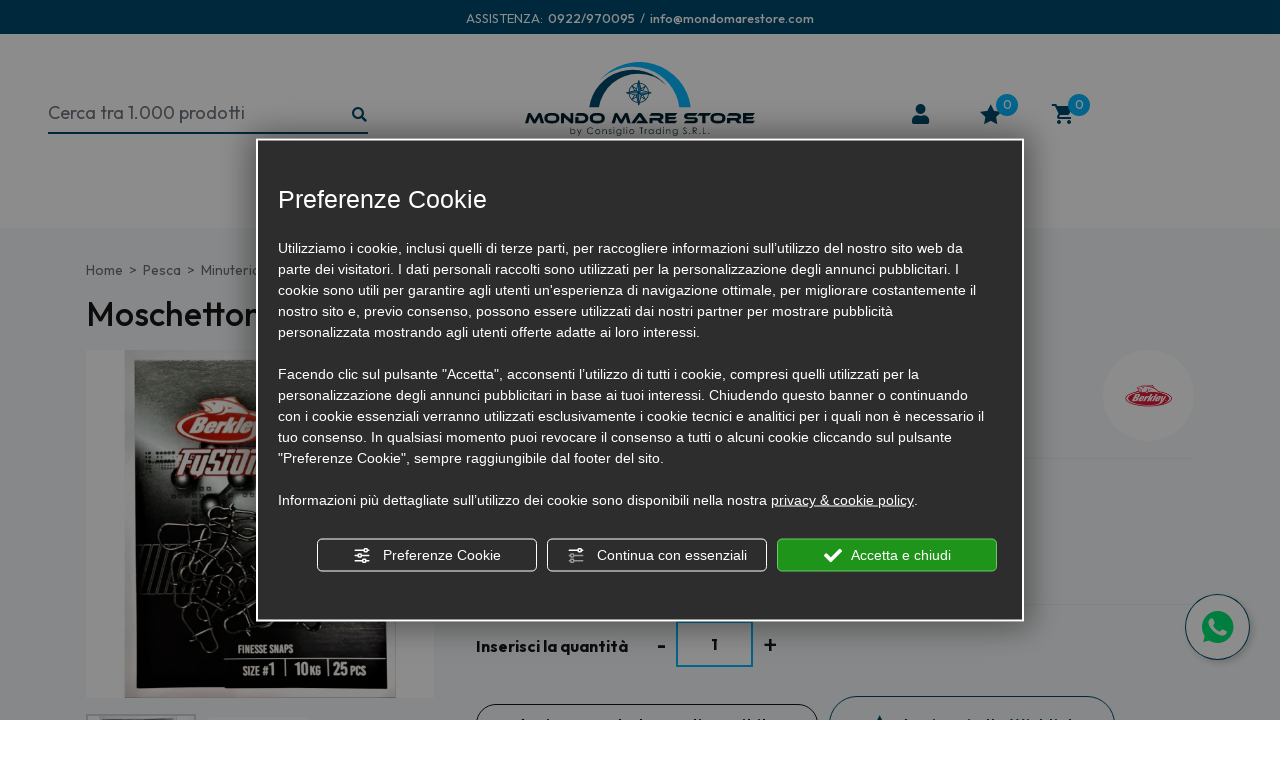

--- FILE ---
content_type: text/html; charset=utf-8
request_url: https://www.mondomarestore.com/c/negozio-articoli-da-pesca-c30666/minuteria-pesca-c30760/girelle-moschettoni-e-antitangle-c30910/moschettoni-berkley-fusion-19-p1078390
body_size: 29160
content:
<!DOCTYPE html><html lang="it"><head><script type="text/javascript">window.isAbot = false;</script><meta charset="utf-8"><meta name="author" content="TITANKA! Spa" /><meta name="generator" content="TITANKA! CMS" /><title>Moschettoni berkley fusion 19, Girelle, moschettoni e antitangle | Mondo Mare Store</title><meta name="description" content="Scopri ora Moschettoni berkley fusion 19, nella sezione Girelle, moschettoni e antitangle del negozio Mondo Mare Store e acquista subito online." /><link rel="canonical" href="https://www.mondomarestore.com/c/negozio-articoli-da-pesca-c30666/minuteria-pesca-c30760/girelle-moschettoni-e-antitangle-c30910/moschettoni-berkley-fusion-19-p1078390" /><meta property="og:type" content="product" /><meta property="og:url" content="https://www.mondomarestore.com/c/negozio-articoli-da-pesca-c30666/minuteria-pesca-c30760/girelle-moschettoni-e-antitangle-c30910/moschettoni-berkley-fusion-19-p1078390" /><meta property="og:title" content="Berkley Moschettoni berkley fusion 19" /><meta property="og:image" content="https://www.mondomarestore.com/inc/scripts/thumb.php?bg=ffffff&w=1200&h=630&img=http%3A%2F%2Fadmin.abc.sm%2Fupload%2F8433%2Fcatalogodinamico%2Fprodotti%2Fimg_1078390_150427BerkleyFusionSnaps_1.webp&v=1768467089" /><meta property="og:image:width" content="1200" /><meta property="og:image:height" content="630" /><link rel="alternate" hreflang="it" href="https://www.mondomarestore.com/c/negozio-articoli-da-pesca-c30666/minuteria-pesca-c30760/girelle-moschettoni-e-antitangle-c30910/moschettoni-berkley-fusion-19-p1078390" />
<meta name="application-name" content="Mondo Mare Store"><meta property="og:site_name" content="Mondo Mare Store"><link href="https://www.google-analytics.com" rel="preconnect" crossorigin /><link href="https://www.googletagmanager.com" rel="dns-prefetch" crossorigin /><link href="https://connect.facebook.net" rel="preconnect" crossorigin /><link rel="alternate"  href="https://www.mondomarestore.com/c/negozio-articoli-da-pesca-c30666/minuteria-pesca-c30760/girelle-moschettoni-e-antitangle-c30910/moschettoni-berkley-fusion-19-p1078390" hreflang="x-default" /><script type="application/ld+json">{"@context":"https:\/\/schema.org\/","@type":"Organization","name":"Mondo Mare Store","url":"https:\/\/www.mondomarestore.com","telephone":"0922\/970095","image":"https:\/\/www.mondomarestore.com\/ATImg\/loghi_serp\/8433.jpg","logo":"https:\/\/www.mondomarestore.com\/ATImg\/loghi_small\/8433.png","address":{"@type":"PostalAddress","streetAddress":"Lungomare Luigi Rizzo, 119","addressLocality":"Lampedusa","addressRegion":"Ag","postalCode":"92031","addressCountry":"IT"}}</script>  <script type="text/javascript">window.googleTagManagerStarted=false;window.dataLayer=window.dataLayer||[];function gtag(){dataLayer.push(arguments);}
function startGoogleTagManager(){if('googleTagManagerStarted'in window){if(window.googleTagManagerStarted==true){console.log('Tag Manager gia inizializzato');return false;}}
gtag('consent','default',{'ad_storage':'denied','analytics_storage':'denied','wait_for_update':1000,});gtag('set','ads_data_redaction',true);(function(w,d,s,l,i){w[l]=w[l]||[];w[l].push({'gtm.start':new Date().getTime(),event:'gtm.js'});var f=d.getElementsByTagName(s)[0],j=d.createElement(s),dl=l!='dataLayer'?'&l='+l:'';j.async=true;j.src='https://www.googletagmanager.com/gtm.js?id='+i+dl;f.parentNode.insertBefore(j,f);})(window,document,'script','dataLayer','GTM-PCPX8SLH');window.googleTagManagerStarted=true;if(typeof cms=='object'){cms.triggerEvent('GoogleTagManagerStarted');}else{console.log('GoogleTagManagerStarted');}}</script> 
 <script type="text/javascript">var cmsPageParams={"ia":"8433","ih":3731,"ip":"175068","su":false,"device_type":"computer","asset_versioning":"1768467089","site_type":"desktop","is_catalog":true,"lang":"it","url":"\/c\/negozio-articoli-da-pesca-c30666\/minuteria-pesca-c30760\/girelle-moschettoni-e-antitangle-c30910\/moschettoni-berkley-fusion-19-p1078390","type":"1","other_languages":[],"relation_code":"1653653615","css":{"libs":["\/site.css?vrnsh=1&v=1768467089","\/site_lib.css?vrnsh=1&v=1768467089"]},"tracking":{"analytics":{"type":"gtag","event_name_mode":2}},"cookieConsentEnabled":true}</script> <link href="/site.css?vrnsh=1&v=1768467089" rel="stylesheet" type="text/css" />
<style type="text/css" rel="css_content_script">.wrapper_eyche2h0e06m
img{max-width:100%}.wrapper_8ds6p7rf0fma
img{max-width:100%}.wrapper_nl9jsykjrxfb
img{max-width:100%}.wrapper_y3wrw6gr1nql
img{max-width:100%}.wrapper_9t891t90ph8r
img{max-width:100%}.wrapper_zb7r0f8s6no3
img{max-width:100%}.wrapper_nh4ix3z3aa0g
img{max-width:100%}div.row_2fdbee19fd9f:before{content:" "}div.row_2fdbee19fd9f:after{content:" ";display:table;clear:both}div.column_f651dd8bcacb{}ul.menu_a4e6edbd7e8b_container:after{content:" ";display:table;clear:both}ul.menu_a4e6edbd7e8b_container,ul.menu_a4e6edbd7e8b_container
ul{padding-inline-start:0;padding:0;margin:0}ul.menu_a4e6edbd7e8b_container{margin:0;padding:0;list-style:none}ul.menu_a4e6edbd7e8b_container
a{position:relative}ul.menu_a4e6edbd7e8b_container.root>li>a{display:block}ul.menu_a4e6edbd7e8b_container .cms-icon-angle-arrow-down{padding-left:2px;font-size:50%}ul.menu_a4e6edbd7e8b_container .cms-icon-angle-arrow-pointing-to-right{padding-left:2px;font-size:50%}ul.menu_a4e6edbd7e8b_container.root
.submenu{position:absolute;z-index:10;-webkit-transition: .2s linear;transition: .2s linear}@media only screen and (min-width: 992px){ul.menu_a4e6edbd7e8b_container.root
.submenu{visibility:hidden;opacity:0}}ul.menu_a4e6edbd7e8b_container.root .submenu
li{display:grid;position:relative}ul.menu_a4e6edbd7e8b_container.root.level1 .submenu
.submenu{display:block;position:absolute;left:100%;top:0px;-webkit-transition: .2s linear;transition: .2s linear}ul.menu_a4e6edbd7e8b_container.root .submenu
.submenu{position:absolute;left:100%;margin-top:0;-webkit-transition: .2s linear;transition: .2s linear;top:0px}ul.menu_a4e6edbd7e8b_container.root li:hover>.submenu{visibility:visible;opacity:1}ul.menu_a4e6edbd7e8b_container.root>li{float:none !important;}ul.menu_a4e6edbd7e8b_container.root
.submenu{min-width:auto !important}ul.menu_c5a309431665_container:after{content:" ";display:table;clear:both}ul.menu_c5a309431665_container,ul.menu_c5a309431665_container
ul{padding-inline-start:0;padding:0;margin:0}ul.menu_c5a309431665_container{margin:0;padding:0;list-style:none}ul.menu_c5a309431665_container
a{position:relative}ul.menu_c5a309431665_container.root>li>a{display:block}ul.menu_c5a309431665_container .cms-icon-angle-arrow-down{padding-left:2px;font-size:50%}ul.menu_c5a309431665_container .cms-icon-angle-arrow-pointing-to-right{padding-left:2px;font-size:50%}ul.menu_c5a309431665_container.root
.submenu{position:absolute;z-index:10;-webkit-transition: .2s linear;transition: .2s linear}@media only screen and (min-width: 992px){ul.menu_c5a309431665_container.root
.submenu{visibility:hidden;opacity:0}}ul.menu_c5a309431665_container.root .submenu
li{display:grid;position:relative}ul.menu_c5a309431665_container.root.level1 .submenu
.submenu{display:block;position:absolute;left:100%;top:0px;-webkit-transition: .2s linear;transition: .2s linear}ul.menu_c5a309431665_container.root .submenu
.submenu{position:absolute;left:100%;margin-top:0;-webkit-transition: .2s linear;transition: .2s linear;top:0px}ul.menu_c5a309431665_container.root li:hover>.submenu{visibility:visible;opacity:1}ul.menu_c5a309431665_container.root>li{float:none !important;}ul.menu_c5a309431665_container.root
.submenu{min-width:auto !important}div.image_a2c9c648af28_container{margin-top:-5px;display:inline}img.image_a2c9c648af28{max-width:100%;max-height:25px}div.row_45cdcd7d5f73:before{content:" "}div.row_45cdcd7d5f73:after{content:" ";display:table;clear:both}div.column_9fd51329b3b8{}div.newsletterForm_911469db9ccd_container:after{clear:both;display:block;content:""}div.newsletterForm_911469db9ccd{width:100%}div.newsletterForm_911469db9ccd:after{clear:both;display:block;content:""}div.column_48b7cd342f66{}.wrapper_ih92fsat1ggj
img{max-width:100%}div.row_43e0c262938d:before{content:" "}div.row_43e0c262938d:after{content:" ";display:table;clear:both}div.column_451940de9879{float:}div.column_13da505a6dff{float:}.wrapper_dg8oxzdo2d3u
img{max-width:100%}</style><link href="/site_lib.css?vrnsh=1&v=1768467089" rel="stylesheet" type="text/css" /><meta name="viewport" content="width=device-width, initial-scale=1"><link href="/libs/gfonts/style/css2?family=Outfit:wght@100;200;300;400;500;600;700;800;900&display=swap" rel="stylesheet"><meta name="google-site-verification" content="radtNtgf9FV4-A5AdaN_pYrRrWgXSBvAR-iSZcgDvpw" /></head><body> <script type="text/javascript">function getUserIdToAnalyticsByCookie(a){for(var b=a+"=",c=document.cookie.split(";"),d=0;d<c.length;d++){for(var e=c[d];" "===e.charAt(0);)e=e.substring(1,e.length);if(0===e.indexOf(b))return e.substring(b.length,e.length)}return null}
function isGrantedApp(app_name){var isGranted=true;if(typeof cookieConsent=='object'){if(typeof cookieConsent.isGrantedApp=='function'){isGranted=cookieConsent.isGrantedApp(app_name);}}
return isGranted;}
function getTUserId(){if(!isGrantedApp('google_user_id')){return null;}
var user_id=null;var _MRU=getUserIdToAnalyticsByCookie("_MRU");if(_MRU){user_id=_MRU;}else{var _TCU=getUserIdToAnalyticsByCookie("_TCU");if(_TCU){user_id=_TCU;}}
return user_id;}</script><script type="text/javascript"  async src="https://www.googletagmanager.com/gtag/js?id=G-99V9QTFJGK"></script> <script type="text/javascript">window.googleAnalyticsStarted=false;window.dataLayer=window.dataLayer||[];function gtag(){dataLayer.push(arguments);}
function startGoogleAnalytics(){if('googleAnalyticsStarted'in window){if(window.googleAnalyticsStarted==true){console.log('analytics gia inizializzato');return false;}}
var content_type='catalog';var content_group='catalog';var cookieConsentEnabled=true;gtag('consent','default',{'ad_storage':'denied','analytics_storage':'denied','wait_for_update':1000,'ad_user_data':'denied','ad_personalization':'denied'});gtag('set','ads_data_redaction',true);if(cookieConsentEnabled){gtag('set','allow_google_signals',false);gtag('set','allow_ad_personalization_signals',false);}
if(isGrantedApp('google_ads')){gtag('set','allow_google_signals',true);gtag('set','allow_ad_personalization_signals',true);}
gtag('js',new Date());var confGTag={};if(content_type)confGTag.content_type=content_type;if(content_group)confGTag.content_group=content_group;confGTag.anonymize_ip=true;var analytics_user_id=getTUserId();if(analytics_user_id){confGTag.user_id=analytics_user_id;}
gtag('config','G-99V9QTFJGK',confGTag);gtag('config','AW-363104690',confGTag);window.googleAnalyticsStarted=true;if(typeof cms=='object'){cms.triggerEvent('GoogleAnalyticsStarted');}else{console.log('GoogleAnalyticsStarted');}}</script> 
<noscript><iframe src="https://www.googletagmanager.com/ns.html?id=GTM-PCPX8SLH" height="0" width="0" style="display:none;visibility:hidden"></iframe></noscript><div id="pgall" class="pgall page_175068 lang-it       related_1653653615 cat-pg-prodotto">
<header id="blk_95252"  ><div id="contenuto_607028"    class="cnt" ><div class="wrapper_eyche2h0e06m super_object" id="wrapper_eyche2h0e06m"><div id="containerBox_1b08ef4533b2" class="so_content_int containerBox_1b08ef4533b2 header-info-sf">	<address  id="anagraphicData_c3607f997f62_container" class="so_anagraphicData so_content anagraphicData_c3607f997f62_container header-info d-flex"><div class="header-info-assistenza"><div class="header-info-assistenza-txt">
ASSISTENZA:</div><div class="header-info-assistenza-txt">
<a href="tel:0922970095" class="ABC_link" aria-label="Chiama ora"><span itemprop="telephone">0922/970095</span></a></div><div class="header-info-assistenza-txt">
/</div><div class="header-info-assistenza-txt">
<a href="mailto:info@mondomarestore.com" onclick="linkMailTo(8433);" class="ABC_link"><a href="mailto:info@mondomarestore.com" onclick="linkMailTo(8433);" class="ABC_link"><span  itemprop="email">info@mondomarestore.com</span></a></a></div></div></address><div  id="code_html_21810c6eb9ab_container" class="so_code_html so_content code_html_21810c6eb9ab_container header-info-close d-none"><i class="icon-chiudi"></i></div></div><div id="containerBox_ce9fdda53a61" class="so_content_int containerBox_ce9fdda53a61 container"><div  id="image_26dac6eeb110_container" class="so_image so_content image_26dac6eeb110_container  header-logo mobi"><a href="/" target="_self"  ><img alt="" aria-hidden="true" id="image_26dac6eeb110" src="https://www.mondomarestore.com/source/img/logo.svg?v=1768467089" width="458" height="76" class="so_content_int image_26dac6eeb110" /></a></div></div></div></div>
</header><header id="blk_95250"  class="header-sticky" ><div id="contenuto_607025"    class="cnt" ><div class="wrapper_8ds6p7rf0fma super_object" id="wrapper_8ds6p7rf0fma"><div id="containerBox_005e9cea32ac" class="so_content_int containerBox_005e9cea32ac "><div id="containerBox_f2d84cfd2e6a" class="so_content_int containerBox_f2d84cfd2e6a header-logo-wrap"><div id="containerBox_43afac4291e1" class="so_content_int containerBox_43afac4291e1 header-search-wrap"><div  id="code_html_ecb25fbcf5a9_container" class="so_code_html so_content code_html_ecb25fbcf5a9_container header-menu-btn"><span class="icon-menu"></span><div class="header-menu-btn-txt">menu</div></div><div  id="catalogBoxRicerca_44f30318ac3c_container" class="so_catalogBoxRicerca so_content catalogBoxRicerca_44f30318ac3c_container header-search"><div id="catalogBoxRicerca_44f30318ac3c" class="so_content_int catalogBoxRicerca_44f30318ac3c"><form action="https://www.mondomarestore.com/c/risultato-ricerca" method="get" name="FormSearch" class="cat-formsearch"><div class="header-search-input"><input class="cat_moduloSearch catalog_search_value" name="search" type="text" value="" placeholder="Ricerca prodotti" /></div><div class="header-search-submit">
<button type="submit" class="btn btn-link" aria-label="Ricerca...">
<i class="icon-cerca"></i>
</button></div></form><script type="application/ld+json">{"@context":"https:\/\/schema.org","@type":"WebSite","url":"https:\/\/www.mondomarestore.com\/","potentialAction":{"@type":"SearchAction","target":{"@type":"EntryPoint","urlTemplate":"https:\/\/www.mondomarestore.com\/c\/risultato-ricerca?search={search_term_string}"},"query-input":"required name=search_term_string"}}</script></div></div></div><div  id="image_0ec967a62768_container" class="so_image so_content image_0ec967a62768_container  header-logo"><a href="/" target="_self"  ><img alt="" aria-hidden="true" id="image_0ec967a62768" src="https://www.mondomarestore.com/source/img/logo.svg?v=1768467089" width="200" height="90" class="so_content_int image_0ec967a62768" /></a></div><div id="containerBox_d96542307813" class="so_content_int containerBox_d96542307813 header-actions"><div  id="catalogBoxLoginAccount_7bb01b194486_container" class="so_catalogBoxLoginAccount so_content catalogBoxLoginAccount_7bb01b194486_container "><div id="catalogBoxLoginAccount_7bb01b194486" class="so_content_int catalogBoxLoginAccount_7bb01b194486"><form action="/c/login" method="post" name="FormLogin" class="FormLogin" style="display:inline" onSubmit="return Catalog.FormLogin.checkform(this);"><a class="header-button header-button-login" href="/c/login" title="Account">
<i class="icon-user"></i> <span class="header-button-label">Login / Registrati</span>
</a></form></div></div><div  id="catalogBoxContenutoCarrelloSoloTotale_7e09da314fdf_container" class="so_catalogBoxContenutoCarrelloSoloTotale so_content catalogBoxContenutoCarrelloSoloTotale_7e09da314fdf_container "><div id="catalogBoxContenutoCarrelloSoloTotale_7e09da314fdf" class="so_content_int catalogBoxContenutoCarrelloSoloTotale_7e09da314fdf"><a class="header-button header-button-wishlist" href="/c/wishlist" title="Wishlist">
<i class="icon-wishlist"></i>
<span class="header-button-numero"><span class="cat-wishlist-numero">0</span></span>
</a></div></div><div  id="catalogBoxContenutoCarrelloSoloTotale_a75e86a04c17_container" class="so_catalogBoxContenutoCarrelloSoloTotale so_content catalogBoxContenutoCarrelloSoloTotale_a75e86a04c17_container"><div id="catalogBoxContenutoCarrelloSoloTotale_a75e86a04c17" class="so_content_int catalogBoxContenutoCarrelloSoloTotale_a75e86a04c17"><a class="header-button header-button-cart" href="/c/carrello" title="Carrello">
<i class="icon-carrello"></i>
<span class="header-button-numero"><span class="cat_CartBoxNumero">0</span></span>
</a></div></div></div></div><div  id="inclusion_69cbc392792c_container" class="so_inclusion so_content inclusion_69cbc392792c_container "><div class="wrapper_nl9jsykjrxfb super_object" id="wrapper_nl9jsykjrxfb"><div id="containerBox_g7ld6ba0nz05" class="so_content_int containerBox_g7ld6ba0nz05 header-sf"><div id="containerBox_2c1b4d3e7df0" class="so_content_int containerBox_2c1b4d3e7df0 container"><div id="containerBox_0153cc17c6f0" class="so_content_int containerBox_0153cc17c6f0 header-menu"><div id="containerBox_0361b020fcd7" class="so_content_int containerBox_0361b020fcd7 header-menu-cont header-menu-main"><div  id="catalogBoxMenuCategorie_66852587101b_container" class="so_catalogBoxMenuCategorie so_content catalogBoxMenuCategorie_66852587101b_container header-menucat"><div id="catalogBoxMenuCategorie_66852587101b" class="so_content_int catalogBoxMenuCategorie_66852587101b"><ul class="livello_0"><li class="cat-has-children" data-id-categoria="30667"><span class="cat">
<a  title="Nautica" href="https://www.mondomarestore.com/c/accessori-nautica-c30667" data-id-categoria="30667" >Nautica</a>
</span></li><li class="cat-has-children" data-id-categoria="30666"><span class="cat">
<a  title="Pesca" href="https://www.mondomarestore.com/c/negozio-articoli-da-pesca-c30666" data-id-categoria="30666" >Pesca</a>
</span></li><li class="" data-id-categoria="31483"><span class="cat">
<a  title="Gift Card" href="https://www.mondomarestore.com/c/gift-card-c31483" data-id-categoria="31483" >Gift Card</a>
</span></li></ul></div></div><div id="containerBox_20f7107bf004" class="so_content_int containerBox_20f7107bf004 header-menucat"><div  id="code_html_16485a42bffb_container" class="so_code_html so_content code_html_16485a42bffb_container header-menu-second"><ul class="livello_0"><li>
<span class="cat">
<a href="/c/offerte">% Offerte</a>
</span></li><li>
<span class="cat">
<a href="/c/brand">Brand</a>
</span></li><li>
<span class="cat">
<a href="/spedizioni-nautica-shop">Spedizioni</a>
</span></li><li>
<span class="cat">
<a href="/contatti-nautica-online-shop">Contatti</a>
</span></li><li>
<span class="cat">
<a href="/vendita-attrezzature-barche-online">Chi siamo</a>
</span></li></ul></div></div><div  id="catalogBoxMenuCategorie_2d141b45d5d7_container" class="so_catalogBoxMenuCategorie so_content catalogBoxMenuCategorie_2d141b45d5d7_container header-menucat-hover"><div id="catalogBoxMenuCategorie_2d141b45d5d7" class="so_content_int catalogBoxMenuCategorie_2d141b45d5d7"><ul class="livello_0"><li class="cat-has-children cat-submenu" data-id-categoria="30667"><div class="img">
<picture>
<source srcset="/inc/catalog/image_thumb_crop.php?w=400&h=400&e=5&bg=FFF&img=https://admin.abc.sm/upload/8433/catalogodinamico/categorie/cat_30667_154852img-menu-nautica.jpg&f=webp" width="400" height="400" type="image/webp">
<img src="/inc/catalog/image_thumb_crop.php?w=400&h=400&e=5&bg=FFF&img=https://admin.abc.sm/upload/8433/catalogodinamico/categorie/cat_30667_154852img-menu-nautica.jpg" alt="Mondo Mare Store menu Nautica" loading="lazy" width="400" height="400">
</picture></div><div class="descrizione"><div class="nome">
Nautica</div><ul class="livello_1"><li class="" data-id-categoria="30746"><span class="cat">
<a href="https://www.mondomarestore.com/c/accessori-nautica-c30667/abbigliamento-nautico-c30746">Abbigliamento Nautico</a>
</span></li><li class="" data-id-categoria="30698"><span class="cat">
<a href="https://www.mondomarestore.com/c/accessori-nautica-c30667/accessori-barca-a-vela-c30698">Accessori Vela</a>
</span></li><li class="cat-has-children" data-id-categoria="30747"><span class="cat">
<a href="https://www.mondomarestore.com/c/accessori-nautica-c30667/ancoraggio-ormeggio-c30747">Ancoraggio e Ormeggio</a>
</span></li><li class="cat-has-children" data-id-categoria="30745"><span class="cat">
<a href="https://www.mondomarestore.com/c/accessori-nautica-c30667/arredamento-barca-c30745">Arredo e Confort</a>
</span></li><li class="cat-has-children" data-id-categoria="30748"><span class="cat">
<a href="https://www.mondomarestore.com/c/accessori-nautica-c30667/accessori-barca-da-coperta-c30748">Attrezzature di Coperta</a>
</span></li><li class="cat-has-children" data-id-categoria="30749"><span class="cat">
<a href="https://www.mondomarestore.com/c/accessori-nautica-c30667/dotazioni-sicurezza-barca-c30749">Dotazioni di Bordo e Sicurezza</a>
</span></li><li class="cat-has-children" data-id-categoria="30750"><span class="cat">
<a href="https://www.mondomarestore.com/c/accessori-nautica-c30667/illuminazione-barca-c30750">Elettricità e Illuminazione</a>
</span></li><li class="cat-has-children" data-id-categoria="30784"><span class="cat">
<a href="https://www.mondomarestore.com/c/accessori-nautica-c30667/ferramenta-nautica-c30784">Ferramenta Nautica</a>
</span></li><li class="cat-has-children" data-id-categoria="30751"><span class="cat">
<a href="https://www.mondomarestore.com/c/accessori-nautica-c30667/idraulica-e-sanitari-c30751">Idraulica e Sanitari</a>
</span></li><li class="cat-has-children" data-id-categoria="30752"><span class="cat">
<a href="https://www.mondomarestore.com/c/accessori-nautica-c30667/manutenzione-rimessaggio-barca-c30752">Manutenzione e Rimessaggio</a>
</span></li><li class="cat-has-children" data-id-categoria="30699"><span class="cat">
<a href="https://www.mondomarestore.com/c/accessori-nautica-c30667/meccanica-e-propulsione-c30699">Meccanica e Propulsione</a>
</span></li><li class="" data-id-categoria="30827"><span class="cat">
<a href="https://www.mondomarestore.com/c/accessori-nautica-c30667/olii-e-lubrificanti-c30827">Olii e Lubrificanti</a>
</span></li><li class="" data-id-categoria="30830"><span class="cat">
<a href="https://www.mondomarestore.com/c/accessori-nautica-c30667/pulitori-e-detergenti-nautici-c30830">Pulitori e Detergenti Nautici</a>
</span></li><li class="cat-has-children" data-id-categoria="30753"><span class="cat">
<a href="https://www.mondomarestore.com/c/accessori-nautica-c30667/strumenti-bordo-barca-c30753">Strumentazione di Bordo</a>
</span></li><li class="" data-id-categoria="30947"><span class="cat">
<a href="https://www.mondomarestore.com/c/accessori-nautica-c30667/varie-c30947">Varie</a>
</span></li></ul></div></li><li class="cat-has-children cat-submenu" data-id-categoria="30666"><div class="img">
<picture>
<source srcset="/inc/catalog/image_thumb_crop.php?w=400&h=400&e=5&bg=FFF&img=https://admin.abc.sm/upload/8433/catalogodinamico/categorie/cat_30666_154911img-menu-pesca.jpg&f=webp" width="400" height="400" type="image/webp">
<img src="/inc/catalog/image_thumb_crop.php?w=400&h=400&e=5&bg=FFF&img=https://admin.abc.sm/upload/8433/catalogodinamico/categorie/cat_30666_154911img-menu-pesca.jpg" alt="Mondo Mare Store menu Pesca" loading="lazy" width="400" height="400">
</picture></div><div class="descrizione"><div class="nome">
Pesca</div><ul class="livello_1"><li class="" data-id-categoria="30722"><span class="cat">
<a href="https://www.mondomarestore.com/c/negozio-articoli-da-pesca-c30666/abbigliamento-occhiali-da-pesca-c30722">Abbigliamento e Occhiali</a>
</span></li><li class="cat-has-children" data-id-categoria="30922"><span class="cat">
<a href="https://www.mondomarestore.com/c/negozio-articoli-da-pesca-c30666/accessori-pesca-c30922">Accessori Pesca</a>
</span></li><li class="" data-id-categoria="30762"><span class="cat">
<a href="https://www.mondomarestore.com/c/negozio-articoli-da-pesca-c30666/ami-e-ancorette-pesca-c30762">Ami e Ancorette</a>
</span></li><li class="" data-id-categoria="30759"><span class="cat">
<a href="https://www.mondomarestore.com/c/negozio-articoli-da-pesca-c30666/buffetteria-pesca-c30759">Buffetteria</a>
</span></li><li class="" data-id-categoria="30919"><span class="cat">
<a href="https://www.mondomarestore.com/c/negozio-articoli-da-pesca-c30666/buoni-acquisto-c30919">Buoni Acquisto</a>
</span></li><li class="cat-has-children" data-id-categoria="30756"><span class="cat">
<a href="https://www.mondomarestore.com/c/negozio-articoli-da-pesca-c30666/canne-da-pesca-c30756">Canne</a>
</span></li><li class="cat-has-children" data-id-categoria="30757"><span class="cat">
<a href="https://www.mondomarestore.com/c/negozio-articoli-da-pesca-c30666/esche-artificiali-c30757">Esche Artificiali</a>
</span></li><li class="cat-has-children" data-id-categoria="30758"><span class="cat">
<a href="https://www.mondomarestore.com/c/negozio-articoli-da-pesca-c30666/filo-e-multifibre-da-pesca-c30758">Fili e Multifibre</a>
</span></li><li class="" data-id-categoria="30933"><span class="cat">
<a href="https://www.mondomarestore.com/c/negozio-articoli-da-pesca-c30666/lampade-e-torce-c30933">Lampade e Torce</a>
</span></li><li class="cat-has-children" data-id-categoria="30760"><span class="cat">
<a href="https://www.mondomarestore.com/c/negozio-articoli-da-pesca-c30666/minuteria-pesca-c30760">Minuteria</a>
</span></li><li class="cat-has-children" data-id-categoria="30755"><span class="cat">
<a href="https://www.mondomarestore.com/c/negozio-articoli-da-pesca-c30666/mulinelli-da-pesca-c30755">Mulinelli</a>
</span></li><li class="" data-id-categoria="30763"><span class="cat">
<a href="https://www.mondomarestore.com/c/negozio-articoli-da-pesca-c30666/pastura-pesca-c30763">Pasture</a>
</span></li><li class="cat-has-children" data-id-categoria="30914"><span class="cat">
<a href="https://www.mondomarestore.com/c/negozio-articoli-da-pesca-c30666/pesca-professionale-c30914">Pesca Professionale</a>
</span></li><li class="" data-id-categoria="30761"><span class="cat">
<a href="https://www.mondomarestore.com/c/negozio-articoli-da-pesca-c30666/portacanne-e-accessori-pesca-c30761">Portacanne e accessori</a>
</span></li><li class="" data-id-categoria="30783"><span class="cat">
<a href="https://www.mondomarestore.com/c/negozio-articoli-da-pesca-c30666/set-pesca-c30783">Set Pesca</a>
</span></li><li class="" data-id-categoria="30764"><span class="cat">
<a href="https://www.mondomarestore.com/c/negozio-articoli-da-pesca-c30666/accessori-subacquea-c30764">Subacquea</a>
</span></li></ul></div></li><li class="" data-id-categoria="31483"><div class="img">
<picture>
<source srcset="/inc/catalog/image_thumb_crop.php?w=400&h=400&e=5&bg=FFF&img=https://admin.abc.sm/upload/8433/catalogodinamico/categorie/cat_31483_162334img-gift-card.jpg&f=webp" width="400" height="400" type="image/webp">
<img src="/inc/catalog/image_thumb_crop.php?w=400&h=400&e=5&bg=FFF&img=https://admin.abc.sm/upload/8433/catalogodinamico/categorie/cat_31483_162334img-gift-card.jpg" alt="Mondo Mare Store menu Gift Card" loading="lazy" width="400" height="400">
</picture></div><div class="descrizione"><div class="nome">
Gift Card</div></div></li></ul></div></div></div><div  id="code_html_5ee9093c97b7_container" class="so_code_html so_content code_html_5ee9093c97b7_container header-menu-cont header-menu-extra closed"><div class="header-menucat"><ul><li data-id-categoria="altro">
<a href="#">
Altro<i class="icon-angle"></i>
</a></li></ul></div><div class="header-menucat-hover"><ul class="livello_0"><li data-id-categoria="altro"><div class="descrizione"><ul class="livello_1"></ul></div></li></ul></div></div></div></div></div></div></div></div></div></div>
</header><header id="blk_95251"  ><div id="contenuto_607020"    class="cnt" ><div class="wrapper_y3wrw6gr1nql super_object" id="wrapper_y3wrw6gr1nql"><div id="containerBox_ddrgsm28bbzl" class="so_content_int containerBox_ddrgsm28bbzl menu-mobi"><div  id="code_html_8mi0sodycee6_container" class="so_code_html so_content code_html_8mi0sodycee6_container menu-mobi-close"><span class="icon-chiudi"></span></div><div id="containerBox_qr2bcwb3c8mh" class="so_content_int containerBox_qr2bcwb3c8mh menu-mobi-container"><div  id="catalogBoxMenuCategorie_h1srx440dkt6_container" class="so_catalogBoxMenuCategorie so_content catalogBoxMenuCategorie_h1srx440dkt6_container menu-categorie"><div id="catalogBoxMenuCategorie_h1srx440dkt6" class="so_content_int catalogBoxMenuCategorie_h1srx440dkt6"><ul class="livello_0"><li class="cat-has-children cat-submenu" data-id-categoria="30667"><span class="cat">
<a  title="Nautica" href="https://www.mondomarestore.com/c/accessori-nautica-c30667" data-id-categoria="30667" >Nautica</a>
</span><ul class="livello_1"><li class="" data-id-categoria="30746"><span class="cat">
<a  title="Abbigliamento Nautico" href="https://www.mondomarestore.com/c/accessori-nautica-c30667/abbigliamento-nautico-c30746" data-id-categoria="30746" >Abbigliamento Nautico</a>
</span></li><li class="" data-id-categoria="30698"><span class="cat">
<a  title="Accessori Vela" href="https://www.mondomarestore.com/c/accessori-nautica-c30667/accessori-barca-a-vela-c30698" data-id-categoria="30698" >Accessori Vela</a>
</span></li><li class="cat-has-children cat-submenu" data-id-categoria="30747"><span class="cat">
<a  title="Ancoraggio e Ormeggio" href="https://www.mondomarestore.com/c/accessori-nautica-c30667/ancoraggio-ormeggio-c30747" data-id-categoria="30747" >Ancoraggio e Ormeggio</a>
</span><ul class="livello_2"><li class="" data-id-categoria="30952"><span class="cat">
<a  title="Ancore, Catene, Molloni e accessori" href="https://www.mondomarestore.com/c/accessori-nautica-c30667/ancoraggio-ormeggio-c30747/ancore-catene-molloni-e-accessori-c30952" data-id-categoria="30952" >Ancore, Catene, Molloni e accessori</a>
</span></li><li class="" data-id-categoria="30954"><span class="cat">
<a  title="Cime e Trecce Nautiche" href="https://www.mondomarestore.com/c/accessori-nautica-c30667/ancoraggio-ormeggio-c30747/cime-e-trecce-nautiche-c30954" data-id-categoria="30954" >Cime e Trecce Nautiche</a>
</span></li><li class="" data-id-categoria="30956"><span class="cat">
<a  title="Mezzi Marinai, Remi e Pagaie" href="https://www.mondomarestore.com/c/accessori-nautica-c30667/ancoraggio-ormeggio-c30747/mezzi-marinai-remi-e-pagaie-c30956" data-id-categoria="30956" >Mezzi Marinai, Remi e Pagaie</a>
</span></li><li class="" data-id-categoria="30955"><span class="cat">
<a  title="Parabordi, Copriparabordi, Boe e Gavitelli" href="https://www.mondomarestore.com/c/accessori-nautica-c30667/ancoraggio-ormeggio-c30747/parabordi-copriparabordi-boe-e-gavitelli-c30955" data-id-categoria="30955" >Parabordi, Copriparabordi, Boe e Gavitelli</a>
</span></li><li class="" data-id-categoria="30953"><span class="cat">
<a  title="Salpa Ancore, Musoni e accessori" href="https://www.mondomarestore.com/c/accessori-nautica-c30667/ancoraggio-ormeggio-c30747/salpa-ancore-musoni-e-accessori-c30953" data-id-categoria="30953" >Salpa Ancore, Musoni e accessori</a>
</span></li><li class="" data-id-categoria="30957"><span class="cat">
<a  title="Scalette, Passarelle e Plancette" href="https://www.mondomarestore.com/c/accessori-nautica-c30667/ancoraggio-ormeggio-c30747/scalette-passarelle-e-plancette-c30957" data-id-categoria="30957" >Scalette, Passarelle e Plancette</a>
</span></li></ul></li><li class="cat-has-children cat-submenu" data-id-categoria="30745"><span class="cat">
<a  title="Arredo e Confort" href="https://www.mondomarestore.com/c/accessori-nautica-c30667/arredamento-barca-c30745" data-id-categoria="30745" >Arredo e Confort</a>
</span><ul class="livello_2"><li class="" data-id-categoria="30991"><span class="cat">
<a  title="Cucine, Stoviglie e accessori" href="https://www.mondomarestore.com/c/accessori-nautica-c30667/arredamento-barca-c30745/cucine-stoviglie-e-accessori-c30991" data-id-categoria="30991" >Cucine, Stoviglie e accessori</a>
</span></li><li class="" data-id-categoria="30996"><span class="cat">
<a  title="Ghiacciaie e Frigoriferi" href="https://www.mondomarestore.com/c/accessori-nautica-c30667/arredamento-barca-c30745/ghiacciaie-e-frigoriferi-c30996" data-id-categoria="30996" >Ghiacciaie e Frigoriferi</a>
</span></li><li class="" data-id-categoria="30995"><span class="cat">
<a  title="Portachiavi" href="https://www.mondomarestore.com/c/accessori-nautica-c30667/arredamento-barca-c30745/portachiavi-c30995" data-id-categoria="30995" >Portachiavi</a>
</span></li><li class="" data-id-categoria="30994"><span class="cat">
<a  title="Portaoggetti, Tasche e Custodie" href="https://www.mondomarestore.com/c/accessori-nautica-c30667/arredamento-barca-c30745/portaoggetti-tasche-e-custodie-c30994" data-id-categoria="30994" >Portaoggetti, Tasche e Custodie</a>
</span></li><li class="" data-id-categoria="30992"><span class="cat">
<a  title="Sedie, Tavoli e accessori" href="https://www.mondomarestore.com/c/accessori-nautica-c30667/arredamento-barca-c30745/sedie-tavoli-e-accessori-c30992" data-id-categoria="30992" >Sedie, Tavoli e accessori</a>
</span></li><li class="" data-id-categoria="30993"><span class="cat">
<a  title="Tappeti e Complementi di Arredo" href="https://www.mondomarestore.com/c/accessori-nautica-c30667/arredamento-barca-c30745/tappeti-e-complementi-di-arredo-c30993" data-id-categoria="30993" >Tappeti e Complementi di Arredo</a>
</span></li></ul></li><li class="cat-has-children cat-submenu" data-id-categoria="30748"><span class="cat">
<a  title="Attrezzature di Coperta" href="https://www.mondomarestore.com/c/accessori-nautica-c30667/accessori-barca-da-coperta-c30748" data-id-categoria="30748" >Attrezzature di Coperta</a>
</span><ul class="livello_2"><li class="" data-id-categoria="30961"><span class="cat">
<a  title="Accessori" href="https://www.mondomarestore.com/c/accessori-nautica-c30667/accessori-barca-da-coperta-c30748/accessori-c30961" data-id-categoria="30961" >Accessori</a>
</span></li><li class="" data-id-categoria="30958"><span class="cat">
<a  title="Capottine, Tendalini, Roll-Bar e accessori" href="https://www.mondomarestore.com/c/accessori-nautica-c30667/accessori-barca-da-coperta-c30748/capottine-tendalini-roll-bar-e-accessori-c30958" data-id-categoria="30958" >Capottine, Tendalini, Roll-Bar e accessori</a>
</span></li><li class="" data-id-categoria="30962"><span class="cat">
<a  title="Molle a Gas e Prese Aria" href="https://www.mondomarestore.com/c/accessori-nautica-c30667/accessori-barca-da-coperta-c30748/molle-a-gas-e-prese-aria-c30962" data-id-categoria="30962" >Molle a Gas e Prese Aria</a>
</span></li><li class="" data-id-categoria="30959"><span class="cat">
<a  title="Oblò, Passi Uomo, Sportelli e Botole" href="https://www.mondomarestore.com/c/accessori-nautica-c30667/accessori-barca-da-coperta-c30748/oblo-passi-uomo-sportelli-e-botole-c30959" data-id-categoria="30959" >Oblò, Passi Uomo, Sportelli e Botole</a>
</span></li><li class="" data-id-categoria="30960"><span class="cat">
<a  title="Teli Copertura Barca" href="https://www.mondomarestore.com/c/accessori-nautica-c30667/accessori-barca-da-coperta-c30748/teli-copertura-barca-c30960" data-id-categoria="30960" >Teli Copertura Barca</a>
</span></li></ul></li><li class="cat-has-children cat-submenu" data-id-categoria="30749"><span class="cat">
<a  title="Dotazioni di Bordo e Sicurezza" href="https://www.mondomarestore.com/c/accessori-nautica-c30667/dotazioni-sicurezza-barca-c30749" data-id-categoria="30749" >Dotazioni di Bordo e Sicurezza</a>
</span><ul class="livello_2"><li class="" data-id-categoria="31012"><span class="cat">
<a  title="Adesivi, Bandiere e Codici Internazionali" href="https://www.mondomarestore.com/c/accessori-nautica-c30667/dotazioni-sicurezza-barca-c30749/adesivi-bandiere-e-codici-internazionali-c31012" data-id-categoria="31012" >Adesivi, Bandiere e Codici Internazionali</a>
</span></li><li class="" data-id-categoria="31006"><span class="cat">
<a  title="Antincendio" href="https://www.mondomarestore.com/c/accessori-nautica-c30667/dotazioni-sicurezza-barca-c30749/antincendio-c31006" data-id-categoria="31006" >Antincendio</a>
</span></li><li class="" data-id-categoria="31007"><span class="cat">
<a  title="Avvisatori Acustici" href="https://www.mondomarestore.com/c/accessori-nautica-c30667/dotazioni-sicurezza-barca-c30749/avvisatori-acustici-c31007" data-id-categoria="31007" >Avvisatori Acustici</a>
</span></li><li class="" data-id-categoria="31008"><span class="cat">
<a  title="Cassette Pronto Soccorso" href="https://www.mondomarestore.com/c/accessori-nautica-c30667/dotazioni-sicurezza-barca-c30749/cassette-pronto-soccorso-c31008" data-id-categoria="31008" >Cassette Pronto Soccorso</a>
</span></li><li class="" data-id-categoria="31009"><span class="cat">
<a  title="Giubbotti salvataggio, Anulari e Boette Luminose" href="https://www.mondomarestore.com/c/accessori-nautica-c30667/dotazioni-sicurezza-barca-c30749/giubbotti-salvataggio-anulari-e-boette-luminose-c31009" data-id-categoria="31009" >Giubbotti salvataggio, Anulari e Boette Luminose</a>
</span></li><li class="" data-id-categoria="31010"><span class="cat">
<a  title="Riflettori Radar e Segnali" href="https://www.mondomarestore.com/c/accessori-nautica-c30667/dotazioni-sicurezza-barca-c30749/riflettori-radar-e-segnali-c31010" data-id-categoria="31010" >Riflettori Radar e Segnali</a>
</span></li><li class="" data-id-categoria="31011"><span class="cat">
<a  title="Segnali di Soccorso" href="https://www.mondomarestore.com/c/accessori-nautica-c30667/dotazioni-sicurezza-barca-c30749/segnali-di-soccorso-c31011" data-id-categoria="31011" >Segnali di Soccorso</a>
</span></li><li class="" data-id-categoria="31013"><span class="cat">
<a  title="Zattere" href="https://www.mondomarestore.com/c/accessori-nautica-c30667/dotazioni-sicurezza-barca-c30749/zattere-c31013" data-id-categoria="31013" >Zattere</a>
</span></li></ul></li><li class="cat-has-children cat-submenu" data-id-categoria="30750"><span class="cat">
<a  title="Elettricità e Illuminazione" href="https://www.mondomarestore.com/c/accessori-nautica-c30667/illuminazione-barca-c30750" data-id-categoria="30750" >Elettricità e Illuminazione</a>
</span><ul class="livello_2"><li class="" data-id-categoria="30963"><span class="cat">
<a  title="Caricabatterie e Inverter" href="https://www.mondomarestore.com/c/accessori-nautica-c30667/illuminazione-barca-c30750/caricabatterie-e-inverter-c30963" data-id-categoria="30963" >Caricabatterie e Inverter</a>
</span></li><li class="" data-id-categoria="30966"><span class="cat">
<a  title="Fari, Plafoniere e Luci di utilità" href="https://www.mondomarestore.com/c/accessori-nautica-c30667/illuminazione-barca-c30750/fari-plafoniere-e-luci-di-utilita-c30966" data-id-categoria="30966" >Fari, Plafoniere e Luci di utilità</a>
</span></li><li class="" data-id-categoria="30965"><span class="cat">
<a  title="Luci di Navigazione" href="https://www.mondomarestore.com/c/accessori-nautica-c30667/illuminazione-barca-c30750/luci-di-navigazione-c30965" data-id-categoria="30965" >Luci di Navigazione</a>
</span></li><li class="" data-id-categoria="30964"><span class="cat">
<a  title="Pannelli, Quadri Elettrici e Interruttori" href="https://www.mondomarestore.com/c/accessori-nautica-c30667/illuminazione-barca-c30750/pannelli-quadri-elettrici-e-interruttori-c30964" data-id-categoria="30964" >Pannelli, Quadri Elettrici e Interruttori</a>
</span></li><li class="" data-id-categoria="30967"><span class="cat">
<a  title="Staccabatteria, Deviatori, Prese e Spine" href="https://www.mondomarestore.com/c/accessori-nautica-c30667/illuminazione-barca-c30750/staccabatteria-deviatori-prese-e-spine-c30967" data-id-categoria="30967" >Staccabatteria, Deviatori, Prese e Spine</a>
</span></li></ul></li><li class="cat-has-children cat-submenu" data-id-categoria="30784"><span class="cat">
<a  title="Ferramenta Nautica" href="https://www.mondomarestore.com/c/accessori-nautica-c30667/ferramenta-nautica-c30784" data-id-categoria="30784" >Ferramenta Nautica</a>
</span><ul class="livello_2"><li class="" data-id-categoria="31062"><span class="cat">
<a  title="Alzapaglioli, Basi, Maniglie e Tientibene" href="https://www.mondomarestore.com/c/accessori-nautica-c30667/ferramenta-nautica-c30784/alzapaglioli-basi-maniglie-e-tientibene-c31062" data-id-categoria="31062" >Alzapaglioli, Basi, Maniglie e Tientibene</a>
</span></li><li class="" data-id-categoria="31063"><span class="cat">
<a  title="Bitte, Gallocce e Passacavi" href="https://www.mondomarestore.com/c/accessori-nautica-c30667/ferramenta-nautica-c30784/bitte-gallocce-e-passacavi-c31063" data-id-categoria="31063" >Bitte, Gallocce e Passacavi</a>
</span></li><li class="" data-id-categoria="31064"><span class="cat">
<a  title="Cavallotti, Grilli, Girelle, Golfari e Moschettoni" href="https://www.mondomarestore.com/c/accessori-nautica-c30667/ferramenta-nautica-c30784/cavallotti-grilli-girelle-golfari-e-moschettoni-c31064" data-id-categoria="31064" >Cavallotti, Grilli, Girelle, Golfari e Moschettoni</a>
</span></li><li class="" data-id-categoria="31066"><span class="cat">
<a  title="Cavi, Morsetti, Redance e Tenditori" href="https://www.mondomarestore.com/c/accessori-nautica-c30667/ferramenta-nautica-c30784/cavi-morsetti-redance-e-tenditori-c31066" data-id-categoria="31066" >Cavi, Morsetti, Redance e Tenditori</a>
</span></li><li class="" data-id-categoria="31065"><span class="cat">
<a  title="Cerniere, Chiusure, Ganci e Serrature" href="https://www.mondomarestore.com/c/accessori-nautica-c30667/ferramenta-nautica-c30784/cerniere-chiusure-ganci-e-serrature-c31065" data-id-categoria="31065" >Cerniere, Chiusure, Ganci e Serrature</a>
</span></li></ul></li><li class="cat-has-children cat-submenu" data-id-categoria="30751"><span class="cat">
<a  title="Idraulica e Sanitari" href="https://www.mondomarestore.com/c/accessori-nautica-c30667/idraulica-e-sanitari-c30751" data-id-categoria="30751" >Idraulica e Sanitari</a>
</span><ul class="livello_2"><li class="" data-id-categoria="30970"><span class="cat">
<a  title="Doccette, Tubi e Lavelli" href="https://www.mondomarestore.com/c/accessori-nautica-c30667/idraulica-e-sanitari-c30751/doccette-tubi-e-lavelli-c30970" data-id-categoria="30970" >Doccette, Tubi e Lavelli</a>
</span></li><li class="" data-id-categoria="30971"><span class="cat">
<a  title="Pompe Sentina, Giranti e Autoclavi" href="https://www.mondomarestore.com/c/accessori-nautica-c30667/idraulica-e-sanitari-c30751/pompe-sentina-giranti-e-autoclavi-c30971" data-id-categoria="30971" >Pompe Sentina, Giranti e Autoclavi</a>
</span></li><li class="" data-id-categoria="30972"><span class="cat">
<a  title="Raccorderia Idraulica" href="https://www.mondomarestore.com/c/accessori-nautica-c30667/idraulica-e-sanitari-c30751/raccorderia-idraulica-c30972" data-id-categoria="30972" >Raccorderia Idraulica</a>
</span></li><li class="" data-id-categoria="30968"><span class="cat">
<a  title="Serbatoi Acqua e accessori" href="https://www.mondomarestore.com/c/accessori-nautica-c30667/idraulica-e-sanitari-c30751/serbatoi-acqua-e-accessori-c30968" data-id-categoria="30968" >Serbatoi Acqua e accessori</a>
</span></li><li class="" data-id-categoria="30969"><span class="cat">
<a  title="WC Nautici, Serbatoi acque nere" href="https://www.mondomarestore.com/c/accessori-nautica-c30667/idraulica-e-sanitari-c30751/wc-nautici-serbatoi-acque-nere-c30969" data-id-categoria="30969" >WC Nautici, Serbatoi acque nere</a>
</span></li></ul></li><li class="cat-has-children cat-submenu" data-id-categoria="30752"><span class="cat">
<a  title="Manutenzione e Rimessaggio" href="https://www.mondomarestore.com/c/accessori-nautica-c30667/manutenzione-rimessaggio-barca-c30752" data-id-categoria="30752" >Manutenzione e Rimessaggio</a>
</span><ul class="livello_2"><li class="" data-id-categoria="30989"><span class="cat">
<a  title="Acetoni, Diluenti e Petrolio" href="https://www.mondomarestore.com/c/accessori-nautica-c30667/manutenzione-rimessaggio-barca-c30752/acetoni-diluenti-e-petrolio-c30989" data-id-categoria="30989" >Acetoni, Diluenti e Petrolio</a>
</span></li><li class="" data-id-categoria="30988"><span class="cat">
<a  title="Anodi Sacrificali" href="https://www.mondomarestore.com/c/accessori-nautica-c30667/manutenzione-rimessaggio-barca-c30752/anodi-sacrificali-c30988" data-id-categoria="30988" >Anodi Sacrificali</a>
</span></li><li class="" data-id-categoria="30985"><span class="cat">
<a  title="Antivegetative, Primer e Smalti" href="https://www.mondomarestore.com/c/accessori-nautica-c30667/manutenzione-rimessaggio-barca-c30752/antivegetative-primer-e-smalti-c30985" data-id-categoria="30985" >Antivegetative, Primer e Smalti</a>
</span></li><li class="" data-id-categoria="30990"><span class="cat">
<a  title="Cere, Lucidanti e Protettivi" href="https://www.mondomarestore.com/c/accessori-nautica-c30667/manutenzione-rimessaggio-barca-c30752/cere-lucidanti-e-protettivi-c30990" data-id-categoria="30990" >Cere, Lucidanti e Protettivi</a>
</span></li><li class="" data-id-categoria="30986"><span class="cat">
<a  title="Colle, Resine, Stucchi e Sigillanti" href="https://www.mondomarestore.com/c/accessori-nautica-c30667/manutenzione-rimessaggio-barca-c30752/colle-resine-stucchi-e-sigillanti-c30986" data-id-categoria="30986" >Colle, Resine, Stucchi e Sigillanti</a>
</span></li><li class="" data-id-categoria="30987"><span class="cat">
<a  title="Impregnanti, Prodotti Teak  e Vernici" href="https://www.mondomarestore.com/c/accessori-nautica-c30667/manutenzione-rimessaggio-barca-c30752/impregnanti-prodotti-teak-e-vernici-c30987" data-id-categoria="30987" >Impregnanti, Prodotti Teak  e Vernici</a>
</span></li></ul></li><li class="cat-has-children cat-submenu" data-id-categoria="30699"><span class="cat">
<a  title="Meccanica e Propulsione" href="https://www.mondomarestore.com/c/accessori-nautica-c30667/meccanica-e-propulsione-c30699" data-id-categoria="30699" >Meccanica e Propulsione</a>
</span><ul class="livello_2"><li class="" data-id-categoria="31003"><span class="cat">
<a  title="Cavi, Timonerie e Sistemi di Guida" href="https://www.mondomarestore.com/c/accessori-nautica-c30667/meccanica-e-propulsione-c30699/cavi-timonerie-e-sistemi-di-guida-c31003" data-id-categoria="31003" >Cavi, Timonerie e Sistemi di Guida</a>
</span></li><li class="" data-id-categoria="31004"><span class="cat">
<a  title="Eliche, Flaps e Tergicristalli" href="https://www.mondomarestore.com/c/accessori-nautica-c30667/meccanica-e-propulsione-c30699/eliche-flaps-e-tergicristalli-c31004" data-id-categoria="31004" >Eliche, Flaps e Tergicristalli</a>
</span></li><li class="" data-id-categoria="31002"><span class="cat">
<a  title="Filtri e Decantatori" href="https://www.mondomarestore.com/c/accessori-nautica-c30667/meccanica-e-propulsione-c30699/filtri-e-decantatori-c31002" data-id-categoria="31002" >Filtri e Decantatori</a>
</span></li><li class="" data-id-categoria="31005"><span class="cat">
<a  title="Ricambi Meccanici" href="https://www.mondomarestore.com/c/accessori-nautica-c30667/meccanica-e-propulsione-c30699/ricambi-meccanici-c31005" data-id-categoria="31005" >Ricambi Meccanici</a>
</span></li><li class="" data-id-categoria="31000"><span class="cat">
<a  title="Serbatoi Combustibili e accessori" href="https://www.mondomarestore.com/c/accessori-nautica-c30667/meccanica-e-propulsione-c30699/serbatoi-combustibili-e-accessori-c31000" data-id-categoria="31000" >Serbatoi Combustibili e accessori</a>
</span></li><li class="" data-id-categoria="31001"><span class="cat">
<a  title="Strumentazione Motore" href="https://www.mondomarestore.com/c/accessori-nautica-c30667/meccanica-e-propulsione-c30699/strumentazione-motore-c31001" data-id-categoria="31001" >Strumentazione Motore</a>
</span></li></ul></li><li class="" data-id-categoria="30827"><span class="cat">
<a  title="Olii e Lubrificanti" href="https://www.mondomarestore.com/c/accessori-nautica-c30667/olii-e-lubrificanti-c30827" data-id-categoria="30827" >Olii e Lubrificanti</a>
</span></li><li class="" data-id-categoria="30830"><span class="cat">
<a  title="Pulitori e Detergenti Nautici" href="https://www.mondomarestore.com/c/accessori-nautica-c30667/pulitori-e-detergenti-nautici-c30830" data-id-categoria="30830" >Pulitori e Detergenti Nautici</a>
</span></li><li class="cat-has-children cat-submenu" data-id-categoria="30753"><span class="cat">
<a  title="Strumentazione di Bordo" href="https://www.mondomarestore.com/c/accessori-nautica-c30667/strumenti-bordo-barca-c30753" data-id-categoria="30753" >Strumentazione di Bordo</a>
</span><ul class="livello_2"><li class="" data-id-categoria="30975"><span class="cat">
<a  title="Binocoli e Bussole" href="https://www.mondomarestore.com/c/accessori-nautica-c30667/strumenti-bordo-barca-c30753/binocoli-e-bussole-c30975" data-id-categoria="30975" >Binocoli e Bussole</a>
</span></li><li class="" data-id-categoria="30974"><span class="cat">
<a  title="Ecoscandagli e GPS" href="https://www.mondomarestore.com/c/accessori-nautica-c30667/strumenti-bordo-barca-c30753/ecoscandagli-e-gps-c30974" data-id-categoria="30974" >Ecoscandagli e GPS</a>
</span></li><li class="" data-id-categoria="30976"><span class="cat">
<a  title="Strumenti Meteo" href="https://www.mondomarestore.com/c/accessori-nautica-c30667/strumenti-bordo-barca-c30753/strumenti-meteo-c30976" data-id-categoria="30976" >Strumenti Meteo</a>
</span></li><li class="" data-id-categoria="30977"><span class="cat">
<a  title="Telecamere e Antifurto" href="https://www.mondomarestore.com/c/accessori-nautica-c30667/strumenti-bordo-barca-c30753/telecamere-e-antifurto-c30977" data-id-categoria="30977" >Telecamere e Antifurto</a>
</span></li><li class="" data-id-categoria="30973"><span class="cat">
<a  title="VHF, CB e Antenne" href="https://www.mondomarestore.com/c/accessori-nautica-c30667/strumenti-bordo-barca-c30753/vhf-cb-e-antenne-c30973" data-id-categoria="30973" >VHF, CB e Antenne</a>
</span></li></ul></li><li class="" data-id-categoria="30947"><span class="cat">
<a  title="Varie" href="https://www.mondomarestore.com/c/accessori-nautica-c30667/varie-c30947" data-id-categoria="30947" >Varie</a>
</span></li></ul></li><li class="cat-has-children cat-submenu" data-id-categoria="30666"><span class="cat">
<a  title="Pesca" href="https://www.mondomarestore.com/c/negozio-articoli-da-pesca-c30666" data-id-categoria="30666" >Pesca</a>
</span><ul class="livello_1"><li class="" data-id-categoria="30722"><span class="cat">
<a  title="Abbigliamento e Occhiali" href="https://www.mondomarestore.com/c/negozio-articoli-da-pesca-c30666/abbigliamento-occhiali-da-pesca-c30722" data-id-categoria="30722" >Abbigliamento e Occhiali</a>
</span></li><li class="cat-has-children cat-submenu" data-id-categoria="30922"><span class="cat">
<a  title="Accessori Pesca" href="https://www.mondomarestore.com/c/negozio-articoli-da-pesca-c30666/accessori-pesca-c30922" data-id-categoria="30922" >Accessori Pesca</a>
</span><ul class="livello_2"><li class="" data-id-categoria="31034"><span class="cat">
<a  title="Aghi innesco e Slamatori" href="https://www.mondomarestore.com/c/negozio-articoli-da-pesca-c30666/accessori-pesca-c30922/aghi-innesco-e-slamatori-c31034" data-id-categoria="31034" >Aghi innesco e Slamatori</a>
</span></li><li class="" data-id-categoria="31037"><span class="cat">
<a  title="Colle, Vernici e Fili legature" href="https://www.mondomarestore.com/c/negozio-articoli-da-pesca-c30666/accessori-pesca-c30922/colle-vernici-e-fili-legature-c31037" data-id-categoria="31037" >Colle, Vernici e Fili legature</a>
</span></li><li class="" data-id-categoria="31035"><span class="cat">
<a  title="Forbici, Coltelli e Pinze" href="https://www.mondomarestore.com/c/negozio-articoli-da-pesca-c30666/accessori-pesca-c30922/forbici-coltelli-e-pinze-c31035" data-id-categoria="31035" >Forbici, Coltelli e Pinze</a>
</span></li><li class="" data-id-categoria="31036"><span class="cat">
<a  title="Portacanne, Tripodi e Guadini" href="https://www.mondomarestore.com/c/negozio-articoli-da-pesca-c30666/accessori-pesca-c30922/portacanne-tripodi-e-guadini-c31036" data-id-categoria="31036" >Portacanne, Tripodi e Guadini</a>
</span></li></ul></li><li class="" data-id-categoria="30762"><span class="cat">
<a  title="Ami e Ancorette" href="https://www.mondomarestore.com/c/negozio-articoli-da-pesca-c30666/ami-e-ancorette-pesca-c30762" data-id-categoria="30762" >Ami e Ancorette</a>
</span></li><li class="" data-id-categoria="30759"><span class="cat">
<a  title="Buffetteria" href="https://www.mondomarestore.com/c/negozio-articoli-da-pesca-c30666/buffetteria-pesca-c30759" data-id-categoria="30759" >Buffetteria</a>
</span></li><li class="" data-id-categoria="30919"><span class="cat">
<a  title="Buoni Acquisto" href="https://www.mondomarestore.com/c/negozio-articoli-da-pesca-c30666/buoni-acquisto-c30919" data-id-categoria="30919" >Buoni Acquisto</a>
</span></li><li class="cat-has-children cat-submenu" data-id-categoria="30756"><span class="cat">
<a  title="Canne" href="https://www.mondomarestore.com/c/negozio-articoli-da-pesca-c30666/canne-da-pesca-c30756" data-id-categoria="30756" >Canne</a>
</span><ul class="livello_2"><li class="" data-id-categoria="30887"><span class="cat">
<a  title="Bolentino" href="https://www.mondomarestore.com/c/negozio-articoli-da-pesca-c30666/canne-da-pesca-c30756/bolentino-c30887" data-id-categoria="30887" >Bolentino</a>
</span></li><li class="" data-id-categoria="30881"><span class="cat">
<a  title="Bolognesi" href="https://www.mondomarestore.com/c/negozio-articoli-da-pesca-c30666/canne-da-pesca-c30756/bolognesi-c30881" data-id-categoria="30881" >Bolognesi</a>
</span></li><li class="" data-id-categoria="30889"><span class="cat">
<a  title="Canne da Viaggio" href="https://www.mondomarestore.com/c/negozio-articoli-da-pesca-c30666/canne-da-pesca-c30756/canne-da-viaggio-c30889" data-id-categoria="30889" >Canne da Viaggio</a>
</span></li><li class="" data-id-categoria="30884"><span class="cat">
<a  title="Eging" href="https://www.mondomarestore.com/c/negozio-articoli-da-pesca-c30666/canne-da-pesca-c30756/eging-c30884" data-id-categoria="30884" >Eging</a>
</span></li><li class="" data-id-categoria="30880"><span class="cat">
<a  title="Fisse" href="https://www.mondomarestore.com/c/negozio-articoli-da-pesca-c30666/canne-da-pesca-c30756/fisse-c30880" data-id-categoria="30880" >Fisse</a>
</span></li><li class="" data-id-categoria="30883"><span class="cat">
<a  title="Inchiku e Kabura" href="https://www.mondomarestore.com/c/negozio-articoli-da-pesca-c30666/canne-da-pesca-c30756/inchiku-e-kabura-c30883" data-id-categoria="30883" >Inchiku e Kabura</a>
</span></li><li class="" data-id-categoria="30888"><span class="cat">
<a  title="Slow Pitch e Vertical Jigging" href="https://www.mondomarestore.com/c/negozio-articoli-da-pesca-c30666/canne-da-pesca-c30756/slow-pitch-e-vertical-jigging-c30888" data-id-categoria="30888" >Slow Pitch e Vertical Jigging</a>
</span></li><li class="" data-id-categoria="30879"><span class="cat">
<a  title="Spinning" href="https://www.mondomarestore.com/c/negozio-articoli-da-pesca-c30666/canne-da-pesca-c30756/spinning-c30879" data-id-categoria="30879" >Spinning</a>
</span></li><li class="" data-id-categoria="30885"><span class="cat">
<a  title="Surf Casting" href="https://www.mondomarestore.com/c/negozio-articoli-da-pesca-c30666/canne-da-pesca-c30756/surf-casting-c30885" data-id-categoria="30885" >Surf Casting</a>
</span></li><li class="" data-id-categoria="30882"><span class="cat">
<a  title="Tataki" href="https://www.mondomarestore.com/c/negozio-articoli-da-pesca-c30666/canne-da-pesca-c30756/tataki-c30882" data-id-categoria="30882" >Tataki</a>
</span></li><li class="" data-id-categoria="30886"><span class="cat">
<a  title="Traina" href="https://www.mondomarestore.com/c/negozio-articoli-da-pesca-c30666/canne-da-pesca-c30756/traina-c30886" data-id-categoria="30886" >Traina</a>
</span></li><li class="" data-id-categoria="36444"><span class="cat">
<a  title="Combo" href="https://www.mondomarestore.com/c/negozio-articoli-da-pesca-c30666/canne-da-pesca-c30756/combo-c36444" data-id-categoria="36444" >Combo</a>
</span></li></ul></li><li class="cat-has-children cat-submenu" data-id-categoria="30757"><span class="cat">
<a  title="Esche Artificiali" href="https://www.mondomarestore.com/c/negozio-articoli-da-pesca-c30666/esche-artificiali-c30757" data-id-categoria="30757" >Esche Artificiali</a>
</span><ul class="livello_2"><li class="" data-id-categoria="30903"><span class="cat">
<a  title="Cucchiaini" href="https://www.mondomarestore.com/c/negozio-articoli-da-pesca-c30666/esche-artificiali-c30757/cucchiaini-c30903" data-id-categoria="30903" >Cucchiaini</a>
</span></li><li class="" data-id-categoria="30896"><span class="cat">
<a  title="Eging" href="https://www.mondomarestore.com/c/negozio-articoli-da-pesca-c30666/esche-artificiali-c30757/eging-c30896" data-id-categoria="30896" >Eging</a>
</span></li><li class="" data-id-categoria="30899"><span class="cat">
<a  title="Gomme e accessori" href="https://www.mondomarestore.com/c/negozio-articoli-da-pesca-c30666/esche-artificiali-c30757/gomme-e-accessori-c30899" data-id-categoria="30899" >Gomme e accessori</a>
</span></li><li class="" data-id-categoria="30902"><span class="cat">
<a  title="Inchiku, Kabura e Live Kab" href="https://www.mondomarestore.com/c/negozio-articoli-da-pesca-c30666/esche-artificiali-c30757/inchiku-kabura-e-live-kab-c30902" data-id-categoria="30902" >Inchiku, Kabura e Live Kab</a>
</span></li><li class="" data-id-categoria="30898"><span class="cat">
<a  title="Metal Jig" href="https://www.mondomarestore.com/c/negozio-articoli-da-pesca-c30666/esche-artificiali-c30757/metal-jig-c30898" data-id-categoria="30898" >Metal Jig</a>
</span></li><li class="" data-id-categoria="30897"><span class="cat">
<a  title="Spinning" href="https://www.mondomarestore.com/c/negozio-articoli-da-pesca-c30666/esche-artificiali-c30757/spinning-c30897" data-id-categoria="30897" >Spinning</a>
</span></li><li class="" data-id-categoria="30901"><span class="cat">
<a  title="Totanare e Polpare" href="https://www.mondomarestore.com/c/negozio-articoli-da-pesca-c30666/esche-artificiali-c30757/totanare-e-polpare-c30901" data-id-categoria="30901" >Totanare e Polpare</a>
</span></li><li class="" data-id-categoria="30900"><span class="cat">
<a  title="Traina" href="https://www.mondomarestore.com/c/negozio-articoli-da-pesca-c30666/esche-artificiali-c30757/traina-c30900" data-id-categoria="30900" >Traina</a>
</span></li></ul></li><li class="cat-has-children cat-submenu" data-id-categoria="30758"><span class="cat">
<a  title="Fili e Multifibre" href="https://www.mondomarestore.com/c/negozio-articoli-da-pesca-c30666/filo-e-multifibre-da-pesca-c30758" data-id-categoria="30758" >Fili e Multifibre</a>
</span><ul class="livello_2"><li class="" data-id-categoria="30907"><span class="cat">
<a  title="Fili Elastici e Cavetti Acciaio" href="https://www.mondomarestore.com/c/negozio-articoli-da-pesca-c30666/filo-e-multifibre-da-pesca-c30758/fili-elastici-e-cavetti-acciaio-c30907" data-id-categoria="30907" >Fili Elastici e Cavetti Acciaio</a>
</span></li><li class="" data-id-categoria="30906"><span class="cat">
<a  title="Fluorocarbon" href="https://www.mondomarestore.com/c/negozio-articoli-da-pesca-c30666/filo-e-multifibre-da-pesca-c30758/fluorocarbon-c30906" data-id-categoria="30906" >Fluorocarbon</a>
</span></li><li class="" data-id-categoria="30904"><span class="cat">
<a  title="Nylon e Shock Leader" href="https://www.mondomarestore.com/c/negozio-articoli-da-pesca-c30666/filo-e-multifibre-da-pesca-c30758/nylon-e-shock-leader-c30904" data-id-categoria="30904" >Nylon e Shock Leader</a>
</span></li><li class="" data-id-categoria="30905"><span class="cat">
<a  title="Trecciati" href="https://www.mondomarestore.com/c/negozio-articoli-da-pesca-c30666/filo-e-multifibre-da-pesca-c30758/trecciati-c30905" data-id-categoria="30905" >Trecciati</a>
</span></li></ul></li><li class="" data-id-categoria="30933"><span class="cat">
<a  title="Lampade e Torce" href="https://www.mondomarestore.com/c/negozio-articoli-da-pesca-c30666/lampade-e-torce-c30933" data-id-categoria="30933" >Lampade e Torce</a>
</span></li><li class="cat-has-children cat-submenu" data-id-categoria="30760"><span class="cat">
<a  title="Minuteria" href="https://www.mondomarestore.com/c/negozio-articoli-da-pesca-c30666/minuteria-pesca-c30760" data-id-categoria="30760" >Minuteria</a>
</span><ul class="livello_2"><li class="" data-id-categoria="30911"><span class="cat">
<a  title="Assist Hook e Accessori montaggio" href="https://www.mondomarestore.com/c/negozio-articoli-da-pesca-c30666/minuteria-pesca-c30760/assist-hook-e-accessori-montaggio-c30911" data-id-categoria="30911" >Assist Hook e Accessori montaggio</a>
</span></li><li class="" data-id-categoria="30909"><span class="cat">
<a  title="Galleggianti e Bombarde" href="https://www.mondomarestore.com/c/negozio-articoli-da-pesca-c30666/minuteria-pesca-c30760/galleggianti-e-bombarde-c30909" data-id-categoria="30909" >Galleggianti e Bombarde</a>
</span></li><li class="current_cat" data-id-categoria="30910"><span class="cat">
<a  title="Girelle, Moschettoni e Antitangle" href="https://www.mondomarestore.com/c/negozio-articoli-da-pesca-c30666/minuteria-pesca-c30760/girelle-moschettoni-e-antitangle-c30910" data-id-categoria="30910" >Girelle, Moschettoni e Antitangle</a>
</span></li><li class="" data-id-categoria="30908"><span class="cat">
<a  title="Perline, Flotterini e Salvanodi" href="https://www.mondomarestore.com/c/negozio-articoli-da-pesca-c30666/minuteria-pesca-c30760/perline-flotterini-e-salvanodi-c30908" data-id-categoria="30908" >Perline, Flotterini e Salvanodi</a>
</span></li><li class="" data-id-categoria="30913"><span class="cat">
<a  title="Piombi" href="https://www.mondomarestore.com/c/negozio-articoli-da-pesca-c30666/minuteria-pesca-c30760/piombi-c30913" data-id-categoria="30913" >Piombi</a>
</span></li><li class="" data-id-categoria="30912"><span class="cat">
<a  title="Sabiki e Parature" href="https://www.mondomarestore.com/c/negozio-articoli-da-pesca-c30666/minuteria-pesca-c30760/sabiki-e-parature-c30912" data-id-categoria="30912" >Sabiki e Parature</a>
</span></li></ul></li><li class="cat-has-children cat-submenu" data-id-categoria="30755"><span class="cat">
<a  title="Mulinelli" href="https://www.mondomarestore.com/c/negozio-articoli-da-pesca-c30666/mulinelli-da-pesca-c30755" data-id-categoria="30755" >Mulinelli</a>
</span><ul class="livello_2"><li class="" data-id-categoria="36051"><span class="cat">
<a  title="Accessori Mulinelli" href="https://www.mondomarestore.com/c/negozio-articoli-da-pesca-c30666/mulinelli-da-pesca-c30755/accessori-mulinelli-c36051" data-id-categoria="36051" >Accessori Mulinelli</a>
</span></li><li class="" data-id-categoria="30892"><span class="cat">
<a  title="Elettrici" href="https://www.mondomarestore.com/c/negozio-articoli-da-pesca-c30666/mulinelli-da-pesca-c30755/elettrici-c30892" data-id-categoria="30892" >Elettrici</a>
</span></li><li class="" data-id-categoria="30890"><span class="cat">
<a  title="Frizione Anteriore" href="https://www.mondomarestore.com/c/negozio-articoli-da-pesca-c30666/mulinelli-da-pesca-c30755/frizione-anteriore-c30890" data-id-categoria="30890" >Frizione Anteriore</a>
</span></li><li class="" data-id-categoria="30894"><span class="cat">
<a  title="Rotanti" href="https://www.mondomarestore.com/c/negozio-articoli-da-pesca-c30666/mulinelli-da-pesca-c30755/rotanti-c30894" data-id-categoria="30894" >Rotanti</a>
</span></li><li class="" data-id-categoria="30893"><span class="cat">
<a  title="Surf Casting" href="https://www.mondomarestore.com/c/negozio-articoli-da-pesca-c30666/mulinelli-da-pesca-c30755/surf-casting-c30893" data-id-categoria="30893" >Surf Casting</a>
</span></li><li class="" data-id-categoria="30891"><span class="cat">
<a  title="Traina" href="https://www.mondomarestore.com/c/negozio-articoli-da-pesca-c30666/mulinelli-da-pesca-c30755/traina-c30891" data-id-categoria="30891" >Traina</a>
</span></li></ul></li><li class="" data-id-categoria="30763"><span class="cat">
<a  title="Pasture" href="https://www.mondomarestore.com/c/negozio-articoli-da-pesca-c30666/pastura-pesca-c30763" data-id-categoria="30763" >Pasture</a>
</span></li><li class="cat-has-children cat-submenu" data-id-categoria="30914"><span class="cat">
<a  title="Pesca Professionale" href="https://www.mondomarestore.com/c/negozio-articoli-da-pesca-c30666/pesca-professionale-c30914" data-id-categoria="30914" >Pesca Professionale</a>
</span><ul class="livello_2"><li class="" data-id-categoria="30918"><span class="cat">
<a  title="Accessori Vari" href="https://www.mondomarestore.com/c/negozio-articoli-da-pesca-c30666/pesca-professionale-c30914/accessori-vari-c30918" data-id-categoria="30918" >Accessori Vari</a>
</span></li><li class="" data-id-categoria="30915"><span class="cat">
<a  title="Ami" href="https://www.mondomarestore.com/c/negozio-articoli-da-pesca-c30666/pesca-professionale-c30914/ami-c30915" data-id-categoria="30915" >Ami</a>
</span></li><li class="" data-id-categoria="30916"><span class="cat">
<a  title="Monofili" href="https://www.mondomarestore.com/c/negozio-articoli-da-pesca-c30666/pesca-professionale-c30914/monofili-c30916" data-id-categoria="30916" >Monofili</a>
</span></li><li class="" data-id-categoria="30917"><span class="cat">
<a  title="Treccia e Sagole" href="https://www.mondomarestore.com/c/negozio-articoli-da-pesca-c30666/pesca-professionale-c30914/treccia-e-sagole-c30917" data-id-categoria="30917" >Treccia e Sagole</a>
</span></li></ul></li><li class="" data-id-categoria="30761"><span class="cat">
<a  title="Portacanne e accessori" href="https://www.mondomarestore.com/c/negozio-articoli-da-pesca-c30666/portacanne-e-accessori-pesca-c30761" data-id-categoria="30761" >Portacanne e accessori</a>
</span></li><li class="" data-id-categoria="30783"><span class="cat">
<a  title="Set Pesca" href="https://www.mondomarestore.com/c/negozio-articoli-da-pesca-c30666/set-pesca-c30783" data-id-categoria="30783" >Set Pesca</a>
</span></li><li class="" data-id-categoria="30764"><span class="cat">
<a  title="Subacquea" href="https://www.mondomarestore.com/c/negozio-articoli-da-pesca-c30666/accessori-subacquea-c30764" data-id-categoria="30764" >Subacquea</a>
</span></li></ul></li><li class="" data-id-categoria="31483"><span class="cat">
<a  title="Gift Card" href="https://www.mondomarestore.com/c/gift-card-c31483" data-id-categoria="31483" >Gift Card</a>
</span></li></ul></div></div><div id="containerBox_172f976268f4" class="so_content_int containerBox_172f976268f4 "><div  id="code_html_5e900aef6b56_container" class="so_code_html so_content code_html_5e900aef6b56_container menu-mobi-extra"><ul class="livello_0"><li>
<span class="cat">
<a href="/c/brand" title="Brand">Brand</a>
</span></li><li>
<span class="cat">
<a href="/c/offerte" title="% Offerte">% Offerte</a>
</span></li><li class="cat-submenu">
<span class="cat">
<a href="#">Altro<i class="icon-angle"></i></a>
</span><ul class="livello_1 collapse"><li>
<span class="cat">
<a title="Spedizioni" href="/spedizioni-nautica-shop">Spedizioni</a>
</span></li><li>
<span class="cat">
<a title="Contatti" href="/contatti-nautica-online-shop">Contatti</a>
</span></li><li>
<span class="cat">
<a title="Chi siamo" href="/vendita-attrezzature-barche-online">Chi siamo</a>
</span></li></ul></li></ul></div></div><div id="containerBox_59bbd277ad22" class="so_content_int containerBox_59bbd277ad22 menu-mobi-login-cont"><div  id="catalogBoxLoginAccount_ca74d033d140_container" class="so_catalogBoxLoginAccount so_content catalogBoxLoginAccount_ca74d033d140_container menu-mobi-item"><div id="catalogBoxLoginAccount_ca74d033d140" class="so_content_int catalogBoxLoginAccount_ca74d033d140"><form action="/c/login" method="post" name="FormLogin" class="FormLogin" style="display:inline" onSubmit="return Catalog.FormLogin.checkform(this);"><a class="header-button header-button-login" href="/c/login" title="Account">
<i class="icon-user"></i> <span class="header-button-label">Login / Registrati</span>
</a></form></div></div><div id="containerBox_70b5621e3157" class="so_content_int containerBox_70b5621e3157 menu-mobi-language"><div  id="text_1fc2928412a3_container" class="so_text so_content text_1fc2928412a3_container menu-mobi-language-title">
<span id="text_1fc2928412a3" class="so_content_int text_1fc2928412a3">
Italiano
</span></div><div  id="languageLinks_3640dacb6e92_container" class="so_languageLinks so_content languageLinks_3640dacb6e92_container collapse"><a class="link-lingua lingua_it" href="https://www.mondomarestore.com/c/negozio-articoli-da-pesca-c30666/minuteria-pesca-c30760/girelle-moschettoni-e-antitangle-c30910/moschettoni-berkley-fusion-19-p1078390" aria-label="italiano"  >italiano</a></div></div></div></div></div></div></div>
</header><main id="blk_95253"  class="main" ><div id="contenuto_607024"    class="cnt" ><div class="wrapper_9t891t90ph8r super_object" id="wrapper_9t891t90ph8r"><div id="containerBox_4a170486a063" class="so_content_int containerBox_4a170486a063 container"><div id="containerBox_a540d18722bd" class="so_content_int containerBox_a540d18722bd main-1c"><div id="containerBox_873bc10ac1c0" class="so_content_int containerBox_873bc10ac1c0 main-header"><div  id="catalogBoxBreadcrumb_8096a82a7b15_container" class="so_catalogBoxBreadcrumb so_content catalogBoxBreadcrumb_8096a82a7b15_container "><div id="catalogBoxBreadcrumb_8096a82a7b15" class="so_content_int catalogBoxBreadcrumb_8096a82a7b15"><div class="cat_breadCrumb"><a href="/" title="Home">Home</a> &nbsp;>&nbsp; <a href="https://www.mondomarestore.com/c/negozio-articoli-da-pesca-c30666" title="Pesca">Pesca</a> &nbsp;>&nbsp; <a href="https://www.mondomarestore.com/c/negozio-articoli-da-pesca-c30666/minuteria-pesca-c30760" title="Minuteria">Minuteria</a> &nbsp;>&nbsp; <a href="https://www.mondomarestore.com/c/negozio-articoli-da-pesca-c30666/minuteria-pesca-c30760/girelle-moschettoni-e-antitangle-c30910" title="Girelle, Moschettoni e Antitangle">Girelle, Moschettoni e Antitangle</a><script type="application/ld+json">{"@context":"http:\/\/schema.org","@type":"BreadcrumbList","itemListElement":[{"@type":"ListItem","position":1,"item":{"@id":"\/","name":"Home"}},{"@type":"ListItem","position":2,"item":{"@id":"https:\/\/www.mondomarestore.com\/c\/negozio-articoli-da-pesca-c30666","name":"Pesca"}},{"@type":"ListItem","position":3,"item":{"@id":"https:\/\/www.mondomarestore.com\/c\/negozio-articoli-da-pesca-c30666\/minuteria-pesca-c30760","name":"Minuteria"}},{"@type":"ListItem","position":4,"item":{"@id":"https:\/\/www.mondomarestore.com\/c\/negozio-articoli-da-pesca-c30666\/minuteria-pesca-c30760\/girelle-moschettoni-e-antitangle-c30910","name":"Girelle, Moschettoni e Antitangle"}}]}</script></div></div></div></div></div><div id="containerBox_fc65ca37aa8c" class="so_content_int containerBox_fc65ca37aa8c main-2c"><div id="containerBox_e869da75ee7a" class="so_content_int containerBox_e869da75ee7a main-2c-sidebar"><div  id="catalogBoxTitolo_59a8581a0b42_container" class="so_catalogBoxTitolo so_content catalogBoxTitolo_59a8581a0b42_container "><div id="catalogBoxTitolo_59a8581a0b42" class="so_content_int catalogBoxTitolo_59a8581a0b42"><h1 class="catalog_titolo">Moschettoni Berkley Fusion 19</h1></div></div><div id="containerBox_fc94cc6e071f" class="so_content_int containerBox_fc94cc6e071f filter-wrap"><div  id="catalogBoxfiltroprodottoperattributi_8f27dcf66882_container" class="so_catalogBoxfiltroprodottoperattributi so_content catalogBoxfiltroprodottoperattributi_8f27dcf66882_container "><div id="catalogBoxfiltroprodottoperattributi_8f27dcf66882" class="so_content_int catalogBoxfiltroprodottoperattributi_8f27dcf66882"></div></div><div  id="code_html_2669918740ff_container" class="so_code_html so_content code_html_2669918740ff_container "><span class="filter-subcat-open">
<span class="icon-espandi"></span> Sottocategorie
</span></div></div><div  id="catalogBoxMenuCategorie_b5e5eb543875_container" class="so_catalogBoxMenuCategorie so_content catalogBoxMenuCategorie_b5e5eb543875_container menu-categorie sidebar-box"><div id="catalogBoxMenuCategorie_b5e5eb543875" class="so_content_int catalogBoxMenuCategorie_b5e5eb543875"><ul class="livello_0"><li class="" data-id-categoria="30722"><span class="cat">
<a  title="Abbigliamento e Occhiali" href="https://www.mondomarestore.com/c/negozio-articoli-da-pesca-c30666/abbigliamento-occhiali-da-pesca-c30722" data-id-categoria="30722" >Abbigliamento e Occhiali</a>
</span></li><li class="cat-has-children cat-submenu" data-id-categoria="30922"><span class="cat">
<a  title="Accessori Pesca" href="https://www.mondomarestore.com/c/negozio-articoli-da-pesca-c30666/accessori-pesca-c30922" data-id-categoria="30922" >Accessori Pesca</a>
</span><ul class="livello_1"><li class="" data-id-categoria="31034"><span class="cat">
<a  title="Aghi innesco e Slamatori" href="https://www.mondomarestore.com/c/negozio-articoli-da-pesca-c30666/accessori-pesca-c30922/aghi-innesco-e-slamatori-c31034" data-id-categoria="31034" >Aghi innesco e Slamatori</a>
</span></li><li class="" data-id-categoria="31037"><span class="cat">
<a  title="Colle, Vernici e Fili legature" href="https://www.mondomarestore.com/c/negozio-articoli-da-pesca-c30666/accessori-pesca-c30922/colle-vernici-e-fili-legature-c31037" data-id-categoria="31037" >Colle, Vernici e Fili legature</a>
</span></li><li class="" data-id-categoria="31035"><span class="cat">
<a  title="Forbici, Coltelli e Pinze" href="https://www.mondomarestore.com/c/negozio-articoli-da-pesca-c30666/accessori-pesca-c30922/forbici-coltelli-e-pinze-c31035" data-id-categoria="31035" >Forbici, Coltelli e Pinze</a>
</span></li><li class="" data-id-categoria="31036"><span class="cat">
<a  title="Portacanne, Tripodi e Guadini" href="https://www.mondomarestore.com/c/negozio-articoli-da-pesca-c30666/accessori-pesca-c30922/portacanne-tripodi-e-guadini-c31036" data-id-categoria="31036" >Portacanne, Tripodi e Guadini</a>
</span></li></ul></li><li class="" data-id-categoria="30762"><span class="cat">
<a  title="Ami e Ancorette" href="https://www.mondomarestore.com/c/negozio-articoli-da-pesca-c30666/ami-e-ancorette-pesca-c30762" data-id-categoria="30762" >Ami e Ancorette</a>
</span></li><li class="" data-id-categoria="30759"><span class="cat">
<a  title="Buffetteria" href="https://www.mondomarestore.com/c/negozio-articoli-da-pesca-c30666/buffetteria-pesca-c30759" data-id-categoria="30759" >Buffetteria</a>
</span></li><li class="" data-id-categoria="30919"><span class="cat">
<a  title="Buoni Acquisto" href="https://www.mondomarestore.com/c/negozio-articoli-da-pesca-c30666/buoni-acquisto-c30919" data-id-categoria="30919" >Buoni Acquisto</a>
</span></li><li class="cat-has-children cat-submenu" data-id-categoria="30756"><span class="cat">
<a  title="Canne" href="https://www.mondomarestore.com/c/negozio-articoli-da-pesca-c30666/canne-da-pesca-c30756" data-id-categoria="30756" >Canne</a>
</span><ul class="livello_1"><li class="" data-id-categoria="30887"><span class="cat">
<a  title="Bolentino" href="https://www.mondomarestore.com/c/negozio-articoli-da-pesca-c30666/canne-da-pesca-c30756/bolentino-c30887" data-id-categoria="30887" >Bolentino</a>
</span></li><li class="" data-id-categoria="30881"><span class="cat">
<a  title="Bolognesi" href="https://www.mondomarestore.com/c/negozio-articoli-da-pesca-c30666/canne-da-pesca-c30756/bolognesi-c30881" data-id-categoria="30881" >Bolognesi</a>
</span></li><li class="" data-id-categoria="30889"><span class="cat">
<a  title="Canne da Viaggio" href="https://www.mondomarestore.com/c/negozio-articoli-da-pesca-c30666/canne-da-pesca-c30756/canne-da-viaggio-c30889" data-id-categoria="30889" >Canne da Viaggio</a>
</span></li><li class="" data-id-categoria="30884"><span class="cat">
<a  title="Eging" href="https://www.mondomarestore.com/c/negozio-articoli-da-pesca-c30666/canne-da-pesca-c30756/eging-c30884" data-id-categoria="30884" >Eging</a>
</span></li><li class="" data-id-categoria="30880"><span class="cat">
<a  title="Fisse" href="https://www.mondomarestore.com/c/negozio-articoli-da-pesca-c30666/canne-da-pesca-c30756/fisse-c30880" data-id-categoria="30880" >Fisse</a>
</span></li><li class="" data-id-categoria="30883"><span class="cat">
<a  title="Inchiku e Kabura" href="https://www.mondomarestore.com/c/negozio-articoli-da-pesca-c30666/canne-da-pesca-c30756/inchiku-e-kabura-c30883" data-id-categoria="30883" >Inchiku e Kabura</a>
</span></li><li class="" data-id-categoria="30888"><span class="cat">
<a  title="Slow Pitch e Vertical Jigging" href="https://www.mondomarestore.com/c/negozio-articoli-da-pesca-c30666/canne-da-pesca-c30756/slow-pitch-e-vertical-jigging-c30888" data-id-categoria="30888" >Slow Pitch e Vertical Jigging</a>
</span></li><li class="" data-id-categoria="30879"><span class="cat">
<a  title="Spinning" href="https://www.mondomarestore.com/c/negozio-articoli-da-pesca-c30666/canne-da-pesca-c30756/spinning-c30879" data-id-categoria="30879" >Spinning</a>
</span></li><li class="" data-id-categoria="30885"><span class="cat">
<a  title="Surf Casting" href="https://www.mondomarestore.com/c/negozio-articoli-da-pesca-c30666/canne-da-pesca-c30756/surf-casting-c30885" data-id-categoria="30885" >Surf Casting</a>
</span></li><li class="" data-id-categoria="30882"><span class="cat">
<a  title="Tataki" href="https://www.mondomarestore.com/c/negozio-articoli-da-pesca-c30666/canne-da-pesca-c30756/tataki-c30882" data-id-categoria="30882" >Tataki</a>
</span></li><li class="" data-id-categoria="30886"><span class="cat">
<a  title="Traina" href="https://www.mondomarestore.com/c/negozio-articoli-da-pesca-c30666/canne-da-pesca-c30756/traina-c30886" data-id-categoria="30886" >Traina</a>
</span></li><li class="" data-id-categoria="36444"><span class="cat">
<a  title="Combo" href="https://www.mondomarestore.com/c/negozio-articoli-da-pesca-c30666/canne-da-pesca-c30756/combo-c36444" data-id-categoria="36444" >Combo</a>
</span></li></ul></li><li class="cat-has-children cat-submenu" data-id-categoria="30757"><span class="cat">
<a  title="Esche Artificiali" href="https://www.mondomarestore.com/c/negozio-articoli-da-pesca-c30666/esche-artificiali-c30757" data-id-categoria="30757" >Esche Artificiali</a>
</span><ul class="livello_1"><li class="" data-id-categoria="30903"><span class="cat">
<a  title="Cucchiaini" href="https://www.mondomarestore.com/c/negozio-articoli-da-pesca-c30666/esche-artificiali-c30757/cucchiaini-c30903" data-id-categoria="30903" >Cucchiaini</a>
</span></li><li class="" data-id-categoria="30896"><span class="cat">
<a  title="Eging" href="https://www.mondomarestore.com/c/negozio-articoli-da-pesca-c30666/esche-artificiali-c30757/eging-c30896" data-id-categoria="30896" >Eging</a>
</span></li><li class="" data-id-categoria="30899"><span class="cat">
<a  title="Gomme e accessori" href="https://www.mondomarestore.com/c/negozio-articoli-da-pesca-c30666/esche-artificiali-c30757/gomme-e-accessori-c30899" data-id-categoria="30899" >Gomme e accessori</a>
</span></li><li class="" data-id-categoria="30902"><span class="cat">
<a  title="Inchiku, Kabura e Live Kab" href="https://www.mondomarestore.com/c/negozio-articoli-da-pesca-c30666/esche-artificiali-c30757/inchiku-kabura-e-live-kab-c30902" data-id-categoria="30902" >Inchiku, Kabura e Live Kab</a>
</span></li><li class="" data-id-categoria="30898"><span class="cat">
<a  title="Metal Jig" href="https://www.mondomarestore.com/c/negozio-articoli-da-pesca-c30666/esche-artificiali-c30757/metal-jig-c30898" data-id-categoria="30898" >Metal Jig</a>
</span></li><li class="" data-id-categoria="30897"><span class="cat">
<a  title="Spinning" href="https://www.mondomarestore.com/c/negozio-articoli-da-pesca-c30666/esche-artificiali-c30757/spinning-c30897" data-id-categoria="30897" >Spinning</a>
</span></li><li class="" data-id-categoria="30901"><span class="cat">
<a  title="Totanare e Polpare" href="https://www.mondomarestore.com/c/negozio-articoli-da-pesca-c30666/esche-artificiali-c30757/totanare-e-polpare-c30901" data-id-categoria="30901" >Totanare e Polpare</a>
</span></li><li class="" data-id-categoria="30900"><span class="cat">
<a  title="Traina" href="https://www.mondomarestore.com/c/negozio-articoli-da-pesca-c30666/esche-artificiali-c30757/traina-c30900" data-id-categoria="30900" >Traina</a>
</span></li></ul></li><li class="cat-has-children cat-submenu" data-id-categoria="30758"><span class="cat">
<a  title="Fili e Multifibre" href="https://www.mondomarestore.com/c/negozio-articoli-da-pesca-c30666/filo-e-multifibre-da-pesca-c30758" data-id-categoria="30758" >Fili e Multifibre</a>
</span><ul class="livello_1"><li class="" data-id-categoria="30907"><span class="cat">
<a  title="Fili Elastici e Cavetti Acciaio" href="https://www.mondomarestore.com/c/negozio-articoli-da-pesca-c30666/filo-e-multifibre-da-pesca-c30758/fili-elastici-e-cavetti-acciaio-c30907" data-id-categoria="30907" >Fili Elastici e Cavetti Acciaio</a>
</span></li><li class="" data-id-categoria="30906"><span class="cat">
<a  title="Fluorocarbon" href="https://www.mondomarestore.com/c/negozio-articoli-da-pesca-c30666/filo-e-multifibre-da-pesca-c30758/fluorocarbon-c30906" data-id-categoria="30906" >Fluorocarbon</a>
</span></li><li class="" data-id-categoria="30904"><span class="cat">
<a  title="Nylon e Shock Leader" href="https://www.mondomarestore.com/c/negozio-articoli-da-pesca-c30666/filo-e-multifibre-da-pesca-c30758/nylon-e-shock-leader-c30904" data-id-categoria="30904" >Nylon e Shock Leader</a>
</span></li><li class="" data-id-categoria="30905"><span class="cat">
<a  title="Trecciati" href="https://www.mondomarestore.com/c/negozio-articoli-da-pesca-c30666/filo-e-multifibre-da-pesca-c30758/trecciati-c30905" data-id-categoria="30905" >Trecciati</a>
</span></li></ul></li><li class="" data-id-categoria="30933"><span class="cat">
<a  title="Lampade e Torce" href="https://www.mondomarestore.com/c/negozio-articoli-da-pesca-c30666/lampade-e-torce-c30933" data-id-categoria="30933" >Lampade e Torce</a>
</span></li><li class="cat-has-children cat-submenu" data-id-categoria="30760"><span class="cat">
<a  title="Minuteria" href="https://www.mondomarestore.com/c/negozio-articoli-da-pesca-c30666/minuteria-pesca-c30760" data-id-categoria="30760" >Minuteria</a>
</span><ul class="livello_1"><li class="" data-id-categoria="30911"><span class="cat">
<a  title="Assist Hook e Accessori montaggio" href="https://www.mondomarestore.com/c/negozio-articoli-da-pesca-c30666/minuteria-pesca-c30760/assist-hook-e-accessori-montaggio-c30911" data-id-categoria="30911" >Assist Hook e Accessori montaggio</a>
</span></li><li class="" data-id-categoria="30909"><span class="cat">
<a  title="Galleggianti e Bombarde" href="https://www.mondomarestore.com/c/negozio-articoli-da-pesca-c30666/minuteria-pesca-c30760/galleggianti-e-bombarde-c30909" data-id-categoria="30909" >Galleggianti e Bombarde</a>
</span></li><li class="current_cat" data-id-categoria="30910"><span class="cat">
<a  title="Girelle, Moschettoni e Antitangle" href="https://www.mondomarestore.com/c/negozio-articoli-da-pesca-c30666/minuteria-pesca-c30760/girelle-moschettoni-e-antitangle-c30910" data-id-categoria="30910" >Girelle, Moschettoni e Antitangle</a>
</span></li><li class="" data-id-categoria="30908"><span class="cat">
<a  title="Perline, Flotterini e Salvanodi" href="https://www.mondomarestore.com/c/negozio-articoli-da-pesca-c30666/minuteria-pesca-c30760/perline-flotterini-e-salvanodi-c30908" data-id-categoria="30908" >Perline, Flotterini e Salvanodi</a>
</span></li><li class="" data-id-categoria="30913"><span class="cat">
<a  title="Piombi" href="https://www.mondomarestore.com/c/negozio-articoli-da-pesca-c30666/minuteria-pesca-c30760/piombi-c30913" data-id-categoria="30913" >Piombi</a>
</span></li><li class="" data-id-categoria="30912"><span class="cat">
<a  title="Sabiki e Parature" href="https://www.mondomarestore.com/c/negozio-articoli-da-pesca-c30666/minuteria-pesca-c30760/sabiki-e-parature-c30912" data-id-categoria="30912" >Sabiki e Parature</a>
</span></li></ul></li><li class="cat-has-children cat-submenu" data-id-categoria="30755"><span class="cat">
<a  title="Mulinelli" href="https://www.mondomarestore.com/c/negozio-articoli-da-pesca-c30666/mulinelli-da-pesca-c30755" data-id-categoria="30755" >Mulinelli</a>
</span><ul class="livello_1"><li class="" data-id-categoria="36051"><span class="cat">
<a  title="Accessori Mulinelli" href="https://www.mondomarestore.com/c/negozio-articoli-da-pesca-c30666/mulinelli-da-pesca-c30755/accessori-mulinelli-c36051" data-id-categoria="36051" >Accessori Mulinelli</a>
</span></li><li class="" data-id-categoria="30892"><span class="cat">
<a  title="Elettrici" href="https://www.mondomarestore.com/c/negozio-articoli-da-pesca-c30666/mulinelli-da-pesca-c30755/elettrici-c30892" data-id-categoria="30892" >Elettrici</a>
</span></li><li class="" data-id-categoria="30890"><span class="cat">
<a  title="Frizione Anteriore" href="https://www.mondomarestore.com/c/negozio-articoli-da-pesca-c30666/mulinelli-da-pesca-c30755/frizione-anteriore-c30890" data-id-categoria="30890" >Frizione Anteriore</a>
</span></li><li class="" data-id-categoria="30894"><span class="cat">
<a  title="Rotanti" href="https://www.mondomarestore.com/c/negozio-articoli-da-pesca-c30666/mulinelli-da-pesca-c30755/rotanti-c30894" data-id-categoria="30894" >Rotanti</a>
</span></li><li class="" data-id-categoria="30893"><span class="cat">
<a  title="Surf Casting" href="https://www.mondomarestore.com/c/negozio-articoli-da-pesca-c30666/mulinelli-da-pesca-c30755/surf-casting-c30893" data-id-categoria="30893" >Surf Casting</a>
</span></li><li class="" data-id-categoria="30891"><span class="cat">
<a  title="Traina" href="https://www.mondomarestore.com/c/negozio-articoli-da-pesca-c30666/mulinelli-da-pesca-c30755/traina-c30891" data-id-categoria="30891" >Traina</a>
</span></li></ul></li><li class="" data-id-categoria="30763"><span class="cat">
<a  title="Pasture" href="https://www.mondomarestore.com/c/negozio-articoli-da-pesca-c30666/pastura-pesca-c30763" data-id-categoria="30763" >Pasture</a>
</span></li><li class="cat-has-children cat-submenu" data-id-categoria="30914"><span class="cat">
<a  title="Pesca Professionale" href="https://www.mondomarestore.com/c/negozio-articoli-da-pesca-c30666/pesca-professionale-c30914" data-id-categoria="30914" >Pesca Professionale</a>
</span><ul class="livello_1"><li class="" data-id-categoria="30918"><span class="cat">
<a  title="Accessori Vari" href="https://www.mondomarestore.com/c/negozio-articoli-da-pesca-c30666/pesca-professionale-c30914/accessori-vari-c30918" data-id-categoria="30918" >Accessori Vari</a>
</span></li><li class="" data-id-categoria="30915"><span class="cat">
<a  title="Ami" href="https://www.mondomarestore.com/c/negozio-articoli-da-pesca-c30666/pesca-professionale-c30914/ami-c30915" data-id-categoria="30915" >Ami</a>
</span></li><li class="" data-id-categoria="30916"><span class="cat">
<a  title="Monofili" href="https://www.mondomarestore.com/c/negozio-articoli-da-pesca-c30666/pesca-professionale-c30914/monofili-c30916" data-id-categoria="30916" >Monofili</a>
</span></li><li class="" data-id-categoria="30917"><span class="cat">
<a  title="Treccia e Sagole" href="https://www.mondomarestore.com/c/negozio-articoli-da-pesca-c30666/pesca-professionale-c30914/treccia-e-sagole-c30917" data-id-categoria="30917" >Treccia e Sagole</a>
</span></li></ul></li><li class="" data-id-categoria="30761"><span class="cat">
<a  title="Portacanne e accessori" href="https://www.mondomarestore.com/c/negozio-articoli-da-pesca-c30666/portacanne-e-accessori-pesca-c30761" data-id-categoria="30761" >Portacanne e accessori</a>
</span></li><li class="" data-id-categoria="30783"><span class="cat">
<a  title="Set Pesca" href="https://www.mondomarestore.com/c/negozio-articoli-da-pesca-c30666/set-pesca-c30783" data-id-categoria="30783" >Set Pesca</a>
</span></li><li class="" data-id-categoria="30764"><span class="cat">
<a  title="Subacquea" href="https://www.mondomarestore.com/c/negozio-articoli-da-pesca-c30666/accessori-subacquea-c30764" data-id-categoria="30764" >Subacquea</a>
</span></li></ul></div></div><div  id="catalogBoxMenuCategorie_3d6b64bd5712_container" class="so_catalogBoxMenuCategorie so_content catalogBoxMenuCategorie_3d6b64bd5712_container filter-subcat"><div id="catalogBoxMenuCategorie_3d6b64bd5712" class="so_content_int catalogBoxMenuCategorie_3d6b64bd5712"></div></div><div  id="catalogBoxMenuCategorie_36401908e688_container" class="so_catalogBoxMenuCategorie so_content catalogBoxMenuCategorie_36401908e688_container menu-categorie filter-macrocat"><div id="catalogBoxMenuCategorie_36401908e688" class="so_content_int catalogBoxMenuCategorie_36401908e688"><ul class="livello_0"><li class="cat-has-children cat-submenu" data-id-categoria="30667"><span class="cat">
<a  title="Nautica" href="https://www.mondomarestore.com/c/accessori-nautica-c30667" data-id-categoria="30667" >Nautica</a>
</span><ul class="livello_1"><li class="" data-id-categoria="30746"><span class="cat">
<a  title="Abbigliamento Nautico" href="https://www.mondomarestore.com/c/accessori-nautica-c30667/abbigliamento-nautico-c30746" data-id-categoria="30746" >Abbigliamento Nautico</a>
</span></li><li class="" data-id-categoria="30698"><span class="cat">
<a  title="Accessori Vela" href="https://www.mondomarestore.com/c/accessori-nautica-c30667/accessori-barca-a-vela-c30698" data-id-categoria="30698" >Accessori Vela</a>
</span></li><li class="cat-has-children cat-submenu" data-id-categoria="30747"><span class="cat">
<a  title="Ancoraggio e Ormeggio" href="https://www.mondomarestore.com/c/accessori-nautica-c30667/ancoraggio-ormeggio-c30747" data-id-categoria="30747" >Ancoraggio e Ormeggio</a>
</span><ul class="livello_2"><li class="" data-id-categoria="30952"><span class="cat">
<a  title="Ancore, Catene, Molloni e accessori" href="https://www.mondomarestore.com/c/accessori-nautica-c30667/ancoraggio-ormeggio-c30747/ancore-catene-molloni-e-accessori-c30952" data-id-categoria="30952" >Ancore, Catene, Molloni e accessori</a>
</span></li><li class="" data-id-categoria="30954"><span class="cat">
<a  title="Cime e Trecce Nautiche" href="https://www.mondomarestore.com/c/accessori-nautica-c30667/ancoraggio-ormeggio-c30747/cime-e-trecce-nautiche-c30954" data-id-categoria="30954" >Cime e Trecce Nautiche</a>
</span></li><li class="" data-id-categoria="30956"><span class="cat">
<a  title="Mezzi Marinai, Remi e Pagaie" href="https://www.mondomarestore.com/c/accessori-nautica-c30667/ancoraggio-ormeggio-c30747/mezzi-marinai-remi-e-pagaie-c30956" data-id-categoria="30956" >Mezzi Marinai, Remi e Pagaie</a>
</span></li><li class="" data-id-categoria="30955"><span class="cat">
<a  title="Parabordi, Copriparabordi, Boe e Gavitelli" href="https://www.mondomarestore.com/c/accessori-nautica-c30667/ancoraggio-ormeggio-c30747/parabordi-copriparabordi-boe-e-gavitelli-c30955" data-id-categoria="30955" >Parabordi, Copriparabordi, Boe e Gavitelli</a>
</span></li><li class="" data-id-categoria="30953"><span class="cat">
<a  title="Salpa Ancore, Musoni e accessori" href="https://www.mondomarestore.com/c/accessori-nautica-c30667/ancoraggio-ormeggio-c30747/salpa-ancore-musoni-e-accessori-c30953" data-id-categoria="30953" >Salpa Ancore, Musoni e accessori</a>
</span></li><li class="" data-id-categoria="30957"><span class="cat">
<a  title="Scalette, Passarelle e Plancette" href="https://www.mondomarestore.com/c/accessori-nautica-c30667/ancoraggio-ormeggio-c30747/scalette-passarelle-e-plancette-c30957" data-id-categoria="30957" >Scalette, Passarelle e Plancette</a>
</span></li></ul></li><li class="cat-has-children cat-submenu" data-id-categoria="30745"><span class="cat">
<a  title="Arredo e Confort" href="https://www.mondomarestore.com/c/accessori-nautica-c30667/arredamento-barca-c30745" data-id-categoria="30745" >Arredo e Confort</a>
</span><ul class="livello_2"><li class="" data-id-categoria="30991"><span class="cat">
<a  title="Cucine, Stoviglie e accessori" href="https://www.mondomarestore.com/c/accessori-nautica-c30667/arredamento-barca-c30745/cucine-stoviglie-e-accessori-c30991" data-id-categoria="30991" >Cucine, Stoviglie e accessori</a>
</span></li><li class="" data-id-categoria="30996"><span class="cat">
<a  title="Ghiacciaie e Frigoriferi" href="https://www.mondomarestore.com/c/accessori-nautica-c30667/arredamento-barca-c30745/ghiacciaie-e-frigoriferi-c30996" data-id-categoria="30996" >Ghiacciaie e Frigoriferi</a>
</span></li><li class="" data-id-categoria="30995"><span class="cat">
<a  title="Portachiavi" href="https://www.mondomarestore.com/c/accessori-nautica-c30667/arredamento-barca-c30745/portachiavi-c30995" data-id-categoria="30995" >Portachiavi</a>
</span></li><li class="" data-id-categoria="30994"><span class="cat">
<a  title="Portaoggetti, Tasche e Custodie" href="https://www.mondomarestore.com/c/accessori-nautica-c30667/arredamento-barca-c30745/portaoggetti-tasche-e-custodie-c30994" data-id-categoria="30994" >Portaoggetti, Tasche e Custodie</a>
</span></li><li class="" data-id-categoria="30992"><span class="cat">
<a  title="Sedie, Tavoli e accessori" href="https://www.mondomarestore.com/c/accessori-nautica-c30667/arredamento-barca-c30745/sedie-tavoli-e-accessori-c30992" data-id-categoria="30992" >Sedie, Tavoli e accessori</a>
</span></li><li class="" data-id-categoria="30993"><span class="cat">
<a  title="Tappeti e Complementi di Arredo" href="https://www.mondomarestore.com/c/accessori-nautica-c30667/arredamento-barca-c30745/tappeti-e-complementi-di-arredo-c30993" data-id-categoria="30993" >Tappeti e Complementi di Arredo</a>
</span></li></ul></li><li class="cat-has-children cat-submenu" data-id-categoria="30748"><span class="cat">
<a  title="Attrezzature di Coperta" href="https://www.mondomarestore.com/c/accessori-nautica-c30667/accessori-barca-da-coperta-c30748" data-id-categoria="30748" >Attrezzature di Coperta</a>
</span><ul class="livello_2"><li class="" data-id-categoria="30961"><span class="cat">
<a  title="Accessori" href="https://www.mondomarestore.com/c/accessori-nautica-c30667/accessori-barca-da-coperta-c30748/accessori-c30961" data-id-categoria="30961" >Accessori</a>
</span></li><li class="" data-id-categoria="30958"><span class="cat">
<a  title="Capottine, Tendalini, Roll-Bar e accessori" href="https://www.mondomarestore.com/c/accessori-nautica-c30667/accessori-barca-da-coperta-c30748/capottine-tendalini-roll-bar-e-accessori-c30958" data-id-categoria="30958" >Capottine, Tendalini, Roll-Bar e accessori</a>
</span></li><li class="" data-id-categoria="30962"><span class="cat">
<a  title="Molle a Gas e Prese Aria" href="https://www.mondomarestore.com/c/accessori-nautica-c30667/accessori-barca-da-coperta-c30748/molle-a-gas-e-prese-aria-c30962" data-id-categoria="30962" >Molle a Gas e Prese Aria</a>
</span></li><li class="" data-id-categoria="30959"><span class="cat">
<a  title="Oblò, Passi Uomo, Sportelli e Botole" href="https://www.mondomarestore.com/c/accessori-nautica-c30667/accessori-barca-da-coperta-c30748/oblo-passi-uomo-sportelli-e-botole-c30959" data-id-categoria="30959" >Oblò, Passi Uomo, Sportelli e Botole</a>
</span></li><li class="" data-id-categoria="30960"><span class="cat">
<a  title="Teli Copertura Barca" href="https://www.mondomarestore.com/c/accessori-nautica-c30667/accessori-barca-da-coperta-c30748/teli-copertura-barca-c30960" data-id-categoria="30960" >Teli Copertura Barca</a>
</span></li></ul></li><li class="cat-has-children cat-submenu" data-id-categoria="30749"><span class="cat">
<a  title="Dotazioni di Bordo e Sicurezza" href="https://www.mondomarestore.com/c/accessori-nautica-c30667/dotazioni-sicurezza-barca-c30749" data-id-categoria="30749" >Dotazioni di Bordo e Sicurezza</a>
</span><ul class="livello_2"><li class="" data-id-categoria="31012"><span class="cat">
<a  title="Adesivi, Bandiere e Codici Internazionali" href="https://www.mondomarestore.com/c/accessori-nautica-c30667/dotazioni-sicurezza-barca-c30749/adesivi-bandiere-e-codici-internazionali-c31012" data-id-categoria="31012" >Adesivi, Bandiere e Codici Internazionali</a>
</span></li><li class="" data-id-categoria="31006"><span class="cat">
<a  title="Antincendio" href="https://www.mondomarestore.com/c/accessori-nautica-c30667/dotazioni-sicurezza-barca-c30749/antincendio-c31006" data-id-categoria="31006" >Antincendio</a>
</span></li><li class="" data-id-categoria="31007"><span class="cat">
<a  title="Avvisatori Acustici" href="https://www.mondomarestore.com/c/accessori-nautica-c30667/dotazioni-sicurezza-barca-c30749/avvisatori-acustici-c31007" data-id-categoria="31007" >Avvisatori Acustici</a>
</span></li><li class="" data-id-categoria="31008"><span class="cat">
<a  title="Cassette Pronto Soccorso" href="https://www.mondomarestore.com/c/accessori-nautica-c30667/dotazioni-sicurezza-barca-c30749/cassette-pronto-soccorso-c31008" data-id-categoria="31008" >Cassette Pronto Soccorso</a>
</span></li><li class="" data-id-categoria="31009"><span class="cat">
<a  title="Giubbotti salvataggio, Anulari e Boette Luminose" href="https://www.mondomarestore.com/c/accessori-nautica-c30667/dotazioni-sicurezza-barca-c30749/giubbotti-salvataggio-anulari-e-boette-luminose-c31009" data-id-categoria="31009" >Giubbotti salvataggio, Anulari e Boette Luminose</a>
</span></li><li class="" data-id-categoria="31010"><span class="cat">
<a  title="Riflettori Radar e Segnali" href="https://www.mondomarestore.com/c/accessori-nautica-c30667/dotazioni-sicurezza-barca-c30749/riflettori-radar-e-segnali-c31010" data-id-categoria="31010" >Riflettori Radar e Segnali</a>
</span></li><li class="" data-id-categoria="31011"><span class="cat">
<a  title="Segnali di Soccorso" href="https://www.mondomarestore.com/c/accessori-nautica-c30667/dotazioni-sicurezza-barca-c30749/segnali-di-soccorso-c31011" data-id-categoria="31011" >Segnali di Soccorso</a>
</span></li><li class="" data-id-categoria="31013"><span class="cat">
<a  title="Zattere" href="https://www.mondomarestore.com/c/accessori-nautica-c30667/dotazioni-sicurezza-barca-c30749/zattere-c31013" data-id-categoria="31013" >Zattere</a>
</span></li></ul></li><li class="cat-has-children cat-submenu" data-id-categoria="30750"><span class="cat">
<a  title="Elettricità e Illuminazione" href="https://www.mondomarestore.com/c/accessori-nautica-c30667/illuminazione-barca-c30750" data-id-categoria="30750" >Elettricità e Illuminazione</a>
</span><ul class="livello_2"><li class="" data-id-categoria="30963"><span class="cat">
<a  title="Caricabatterie e Inverter" href="https://www.mondomarestore.com/c/accessori-nautica-c30667/illuminazione-barca-c30750/caricabatterie-e-inverter-c30963" data-id-categoria="30963" >Caricabatterie e Inverter</a>
</span></li><li class="" data-id-categoria="30966"><span class="cat">
<a  title="Fari, Plafoniere e Luci di utilità" href="https://www.mondomarestore.com/c/accessori-nautica-c30667/illuminazione-barca-c30750/fari-plafoniere-e-luci-di-utilita-c30966" data-id-categoria="30966" >Fari, Plafoniere e Luci di utilità</a>
</span></li><li class="" data-id-categoria="30965"><span class="cat">
<a  title="Luci di Navigazione" href="https://www.mondomarestore.com/c/accessori-nautica-c30667/illuminazione-barca-c30750/luci-di-navigazione-c30965" data-id-categoria="30965" >Luci di Navigazione</a>
</span></li><li class="" data-id-categoria="30964"><span class="cat">
<a  title="Pannelli, Quadri Elettrici e Interruttori" href="https://www.mondomarestore.com/c/accessori-nautica-c30667/illuminazione-barca-c30750/pannelli-quadri-elettrici-e-interruttori-c30964" data-id-categoria="30964" >Pannelli, Quadri Elettrici e Interruttori</a>
</span></li><li class="" data-id-categoria="30967"><span class="cat">
<a  title="Staccabatteria, Deviatori, Prese e Spine" href="https://www.mondomarestore.com/c/accessori-nautica-c30667/illuminazione-barca-c30750/staccabatteria-deviatori-prese-e-spine-c30967" data-id-categoria="30967" >Staccabatteria, Deviatori, Prese e Spine</a>
</span></li></ul></li><li class="cat-has-children cat-submenu" data-id-categoria="30784"><span class="cat">
<a  title="Ferramenta Nautica" href="https://www.mondomarestore.com/c/accessori-nautica-c30667/ferramenta-nautica-c30784" data-id-categoria="30784" >Ferramenta Nautica</a>
</span><ul class="livello_2"><li class="" data-id-categoria="31062"><span class="cat">
<a  title="Alzapaglioli, Basi, Maniglie e Tientibene" href="https://www.mondomarestore.com/c/accessori-nautica-c30667/ferramenta-nautica-c30784/alzapaglioli-basi-maniglie-e-tientibene-c31062" data-id-categoria="31062" >Alzapaglioli, Basi, Maniglie e Tientibene</a>
</span></li><li class="" data-id-categoria="31063"><span class="cat">
<a  title="Bitte, Gallocce e Passacavi" href="https://www.mondomarestore.com/c/accessori-nautica-c30667/ferramenta-nautica-c30784/bitte-gallocce-e-passacavi-c31063" data-id-categoria="31063" >Bitte, Gallocce e Passacavi</a>
</span></li><li class="" data-id-categoria="31064"><span class="cat">
<a  title="Cavallotti, Grilli, Girelle, Golfari e Moschettoni" href="https://www.mondomarestore.com/c/accessori-nautica-c30667/ferramenta-nautica-c30784/cavallotti-grilli-girelle-golfari-e-moschettoni-c31064" data-id-categoria="31064" >Cavallotti, Grilli, Girelle, Golfari e Moschettoni</a>
</span></li><li class="" data-id-categoria="31066"><span class="cat">
<a  title="Cavi, Morsetti, Redance e Tenditori" href="https://www.mondomarestore.com/c/accessori-nautica-c30667/ferramenta-nautica-c30784/cavi-morsetti-redance-e-tenditori-c31066" data-id-categoria="31066" >Cavi, Morsetti, Redance e Tenditori</a>
</span></li><li class="" data-id-categoria="31065"><span class="cat">
<a  title="Cerniere, Chiusure, Ganci e Serrature" href="https://www.mondomarestore.com/c/accessori-nautica-c30667/ferramenta-nautica-c30784/cerniere-chiusure-ganci-e-serrature-c31065" data-id-categoria="31065" >Cerniere, Chiusure, Ganci e Serrature</a>
</span></li></ul></li><li class="cat-has-children cat-submenu" data-id-categoria="30751"><span class="cat">
<a  title="Idraulica e Sanitari" href="https://www.mondomarestore.com/c/accessori-nautica-c30667/idraulica-e-sanitari-c30751" data-id-categoria="30751" >Idraulica e Sanitari</a>
</span><ul class="livello_2"><li class="" data-id-categoria="30970"><span class="cat">
<a  title="Doccette, Tubi e Lavelli" href="https://www.mondomarestore.com/c/accessori-nautica-c30667/idraulica-e-sanitari-c30751/doccette-tubi-e-lavelli-c30970" data-id-categoria="30970" >Doccette, Tubi e Lavelli</a>
</span></li><li class="" data-id-categoria="30971"><span class="cat">
<a  title="Pompe Sentina, Giranti e Autoclavi" href="https://www.mondomarestore.com/c/accessori-nautica-c30667/idraulica-e-sanitari-c30751/pompe-sentina-giranti-e-autoclavi-c30971" data-id-categoria="30971" >Pompe Sentina, Giranti e Autoclavi</a>
</span></li><li class="" data-id-categoria="30972"><span class="cat">
<a  title="Raccorderia Idraulica" href="https://www.mondomarestore.com/c/accessori-nautica-c30667/idraulica-e-sanitari-c30751/raccorderia-idraulica-c30972" data-id-categoria="30972" >Raccorderia Idraulica</a>
</span></li><li class="" data-id-categoria="30968"><span class="cat">
<a  title="Serbatoi Acqua e accessori" href="https://www.mondomarestore.com/c/accessori-nautica-c30667/idraulica-e-sanitari-c30751/serbatoi-acqua-e-accessori-c30968" data-id-categoria="30968" >Serbatoi Acqua e accessori</a>
</span></li><li class="" data-id-categoria="30969"><span class="cat">
<a  title="WC Nautici, Serbatoi acque nere" href="https://www.mondomarestore.com/c/accessori-nautica-c30667/idraulica-e-sanitari-c30751/wc-nautici-serbatoi-acque-nere-c30969" data-id-categoria="30969" >WC Nautici, Serbatoi acque nere</a>
</span></li></ul></li><li class="cat-has-children cat-submenu" data-id-categoria="30752"><span class="cat">
<a  title="Manutenzione e Rimessaggio" href="https://www.mondomarestore.com/c/accessori-nautica-c30667/manutenzione-rimessaggio-barca-c30752" data-id-categoria="30752" >Manutenzione e Rimessaggio</a>
</span><ul class="livello_2"><li class="" data-id-categoria="30989"><span class="cat">
<a  title="Acetoni, Diluenti e Petrolio" href="https://www.mondomarestore.com/c/accessori-nautica-c30667/manutenzione-rimessaggio-barca-c30752/acetoni-diluenti-e-petrolio-c30989" data-id-categoria="30989" >Acetoni, Diluenti e Petrolio</a>
</span></li><li class="" data-id-categoria="30988"><span class="cat">
<a  title="Anodi Sacrificali" href="https://www.mondomarestore.com/c/accessori-nautica-c30667/manutenzione-rimessaggio-barca-c30752/anodi-sacrificali-c30988" data-id-categoria="30988" >Anodi Sacrificali</a>
</span></li><li class="" data-id-categoria="30985"><span class="cat">
<a  title="Antivegetative, Primer e Smalti" href="https://www.mondomarestore.com/c/accessori-nautica-c30667/manutenzione-rimessaggio-barca-c30752/antivegetative-primer-e-smalti-c30985" data-id-categoria="30985" >Antivegetative, Primer e Smalti</a>
</span></li><li class="" data-id-categoria="30990"><span class="cat">
<a  title="Cere, Lucidanti e Protettivi" href="https://www.mondomarestore.com/c/accessori-nautica-c30667/manutenzione-rimessaggio-barca-c30752/cere-lucidanti-e-protettivi-c30990" data-id-categoria="30990" >Cere, Lucidanti e Protettivi</a>
</span></li><li class="" data-id-categoria="30986"><span class="cat">
<a  title="Colle, Resine, Stucchi e Sigillanti" href="https://www.mondomarestore.com/c/accessori-nautica-c30667/manutenzione-rimessaggio-barca-c30752/colle-resine-stucchi-e-sigillanti-c30986" data-id-categoria="30986" >Colle, Resine, Stucchi e Sigillanti</a>
</span></li><li class="" data-id-categoria="30987"><span class="cat">
<a  title="Impregnanti, Prodotti Teak  e Vernici" href="https://www.mondomarestore.com/c/accessori-nautica-c30667/manutenzione-rimessaggio-barca-c30752/impregnanti-prodotti-teak-e-vernici-c30987" data-id-categoria="30987" >Impregnanti, Prodotti Teak  e Vernici</a>
</span></li></ul></li><li class="cat-has-children cat-submenu" data-id-categoria="30699"><span class="cat">
<a  title="Meccanica e Propulsione" href="https://www.mondomarestore.com/c/accessori-nautica-c30667/meccanica-e-propulsione-c30699" data-id-categoria="30699" >Meccanica e Propulsione</a>
</span><ul class="livello_2"><li class="" data-id-categoria="31003"><span class="cat">
<a  title="Cavi, Timonerie e Sistemi di Guida" href="https://www.mondomarestore.com/c/accessori-nautica-c30667/meccanica-e-propulsione-c30699/cavi-timonerie-e-sistemi-di-guida-c31003" data-id-categoria="31003" >Cavi, Timonerie e Sistemi di Guida</a>
</span></li><li class="" data-id-categoria="31004"><span class="cat">
<a  title="Eliche, Flaps e Tergicristalli" href="https://www.mondomarestore.com/c/accessori-nautica-c30667/meccanica-e-propulsione-c30699/eliche-flaps-e-tergicristalli-c31004" data-id-categoria="31004" >Eliche, Flaps e Tergicristalli</a>
</span></li><li class="" data-id-categoria="31002"><span class="cat">
<a  title="Filtri e Decantatori" href="https://www.mondomarestore.com/c/accessori-nautica-c30667/meccanica-e-propulsione-c30699/filtri-e-decantatori-c31002" data-id-categoria="31002" >Filtri e Decantatori</a>
</span></li><li class="" data-id-categoria="31005"><span class="cat">
<a  title="Ricambi Meccanici" href="https://www.mondomarestore.com/c/accessori-nautica-c30667/meccanica-e-propulsione-c30699/ricambi-meccanici-c31005" data-id-categoria="31005" >Ricambi Meccanici</a>
</span></li><li class="" data-id-categoria="31000"><span class="cat">
<a  title="Serbatoi Combustibili e accessori" href="https://www.mondomarestore.com/c/accessori-nautica-c30667/meccanica-e-propulsione-c30699/serbatoi-combustibili-e-accessori-c31000" data-id-categoria="31000" >Serbatoi Combustibili e accessori</a>
</span></li><li class="" data-id-categoria="31001"><span class="cat">
<a  title="Strumentazione Motore" href="https://www.mondomarestore.com/c/accessori-nautica-c30667/meccanica-e-propulsione-c30699/strumentazione-motore-c31001" data-id-categoria="31001" >Strumentazione Motore</a>
</span></li></ul></li><li class="" data-id-categoria="30827"><span class="cat">
<a  title="Olii e Lubrificanti" href="https://www.mondomarestore.com/c/accessori-nautica-c30667/olii-e-lubrificanti-c30827" data-id-categoria="30827" >Olii e Lubrificanti</a>
</span></li><li class="" data-id-categoria="30830"><span class="cat">
<a  title="Pulitori e Detergenti Nautici" href="https://www.mondomarestore.com/c/accessori-nautica-c30667/pulitori-e-detergenti-nautici-c30830" data-id-categoria="30830" >Pulitori e Detergenti Nautici</a>
</span></li><li class="cat-has-children cat-submenu" data-id-categoria="30753"><span class="cat">
<a  title="Strumentazione di Bordo" href="https://www.mondomarestore.com/c/accessori-nautica-c30667/strumenti-bordo-barca-c30753" data-id-categoria="30753" >Strumentazione di Bordo</a>
</span><ul class="livello_2"><li class="" data-id-categoria="30975"><span class="cat">
<a  title="Binocoli e Bussole" href="https://www.mondomarestore.com/c/accessori-nautica-c30667/strumenti-bordo-barca-c30753/binocoli-e-bussole-c30975" data-id-categoria="30975" >Binocoli e Bussole</a>
</span></li><li class="" data-id-categoria="30974"><span class="cat">
<a  title="Ecoscandagli e GPS" href="https://www.mondomarestore.com/c/accessori-nautica-c30667/strumenti-bordo-barca-c30753/ecoscandagli-e-gps-c30974" data-id-categoria="30974" >Ecoscandagli e GPS</a>
</span></li><li class="" data-id-categoria="30976"><span class="cat">
<a  title="Strumenti Meteo" href="https://www.mondomarestore.com/c/accessori-nautica-c30667/strumenti-bordo-barca-c30753/strumenti-meteo-c30976" data-id-categoria="30976" >Strumenti Meteo</a>
</span></li><li class="" data-id-categoria="30977"><span class="cat">
<a  title="Telecamere e Antifurto" href="https://www.mondomarestore.com/c/accessori-nautica-c30667/strumenti-bordo-barca-c30753/telecamere-e-antifurto-c30977" data-id-categoria="30977" >Telecamere e Antifurto</a>
</span></li><li class="" data-id-categoria="30973"><span class="cat">
<a  title="VHF, CB e Antenne" href="https://www.mondomarestore.com/c/accessori-nautica-c30667/strumenti-bordo-barca-c30753/vhf-cb-e-antenne-c30973" data-id-categoria="30973" >VHF, CB e Antenne</a>
</span></li></ul></li><li class="" data-id-categoria="30947"><span class="cat">
<a  title="Varie" href="https://www.mondomarestore.com/c/accessori-nautica-c30667/varie-c30947" data-id-categoria="30947" >Varie</a>
</span></li></ul></li><li class="cat-has-children cat-submenu" data-id-categoria="30666"><span class="cat">
<a  title="Pesca" href="https://www.mondomarestore.com/c/negozio-articoli-da-pesca-c30666" data-id-categoria="30666" >Pesca</a>
</span><ul class="livello_1"><li class="" data-id-categoria="30722"><span class="cat">
<a  title="Abbigliamento e Occhiali" href="https://www.mondomarestore.com/c/negozio-articoli-da-pesca-c30666/abbigliamento-occhiali-da-pesca-c30722" data-id-categoria="30722" >Abbigliamento e Occhiali</a>
</span></li><li class="cat-has-children cat-submenu" data-id-categoria="30922"><span class="cat">
<a  title="Accessori Pesca" href="https://www.mondomarestore.com/c/negozio-articoli-da-pesca-c30666/accessori-pesca-c30922" data-id-categoria="30922" >Accessori Pesca</a>
</span><ul class="livello_2"><li class="" data-id-categoria="31034"><span class="cat">
<a  title="Aghi innesco e Slamatori" href="https://www.mondomarestore.com/c/negozio-articoli-da-pesca-c30666/accessori-pesca-c30922/aghi-innesco-e-slamatori-c31034" data-id-categoria="31034" >Aghi innesco e Slamatori</a>
</span></li><li class="" data-id-categoria="31037"><span class="cat">
<a  title="Colle, Vernici e Fili legature" href="https://www.mondomarestore.com/c/negozio-articoli-da-pesca-c30666/accessori-pesca-c30922/colle-vernici-e-fili-legature-c31037" data-id-categoria="31037" >Colle, Vernici e Fili legature</a>
</span></li><li class="" data-id-categoria="31035"><span class="cat">
<a  title="Forbici, Coltelli e Pinze" href="https://www.mondomarestore.com/c/negozio-articoli-da-pesca-c30666/accessori-pesca-c30922/forbici-coltelli-e-pinze-c31035" data-id-categoria="31035" >Forbici, Coltelli e Pinze</a>
</span></li><li class="" data-id-categoria="31036"><span class="cat">
<a  title="Portacanne, Tripodi e Guadini" href="https://www.mondomarestore.com/c/negozio-articoli-da-pesca-c30666/accessori-pesca-c30922/portacanne-tripodi-e-guadini-c31036" data-id-categoria="31036" >Portacanne, Tripodi e Guadini</a>
</span></li></ul></li><li class="" data-id-categoria="30762"><span class="cat">
<a  title="Ami e Ancorette" href="https://www.mondomarestore.com/c/negozio-articoli-da-pesca-c30666/ami-e-ancorette-pesca-c30762" data-id-categoria="30762" >Ami e Ancorette</a>
</span></li><li class="" data-id-categoria="30759"><span class="cat">
<a  title="Buffetteria" href="https://www.mondomarestore.com/c/negozio-articoli-da-pesca-c30666/buffetteria-pesca-c30759" data-id-categoria="30759" >Buffetteria</a>
</span></li><li class="" data-id-categoria="30919"><span class="cat">
<a  title="Buoni Acquisto" href="https://www.mondomarestore.com/c/negozio-articoli-da-pesca-c30666/buoni-acquisto-c30919" data-id-categoria="30919" >Buoni Acquisto</a>
</span></li><li class="cat-has-children cat-submenu" data-id-categoria="30756"><span class="cat">
<a  title="Canne" href="https://www.mondomarestore.com/c/negozio-articoli-da-pesca-c30666/canne-da-pesca-c30756" data-id-categoria="30756" >Canne</a>
</span><ul class="livello_2"><li class="" data-id-categoria="30887"><span class="cat">
<a  title="Bolentino" href="https://www.mondomarestore.com/c/negozio-articoli-da-pesca-c30666/canne-da-pesca-c30756/bolentino-c30887" data-id-categoria="30887" >Bolentino</a>
</span></li><li class="" data-id-categoria="30881"><span class="cat">
<a  title="Bolognesi" href="https://www.mondomarestore.com/c/negozio-articoli-da-pesca-c30666/canne-da-pesca-c30756/bolognesi-c30881" data-id-categoria="30881" >Bolognesi</a>
</span></li><li class="" data-id-categoria="30889"><span class="cat">
<a  title="Canne da Viaggio" href="https://www.mondomarestore.com/c/negozio-articoli-da-pesca-c30666/canne-da-pesca-c30756/canne-da-viaggio-c30889" data-id-categoria="30889" >Canne da Viaggio</a>
</span></li><li class="" data-id-categoria="30884"><span class="cat">
<a  title="Eging" href="https://www.mondomarestore.com/c/negozio-articoli-da-pesca-c30666/canne-da-pesca-c30756/eging-c30884" data-id-categoria="30884" >Eging</a>
</span></li><li class="" data-id-categoria="30880"><span class="cat">
<a  title="Fisse" href="https://www.mondomarestore.com/c/negozio-articoli-da-pesca-c30666/canne-da-pesca-c30756/fisse-c30880" data-id-categoria="30880" >Fisse</a>
</span></li><li class="" data-id-categoria="30883"><span class="cat">
<a  title="Inchiku e Kabura" href="https://www.mondomarestore.com/c/negozio-articoli-da-pesca-c30666/canne-da-pesca-c30756/inchiku-e-kabura-c30883" data-id-categoria="30883" >Inchiku e Kabura</a>
</span></li><li class="" data-id-categoria="30888"><span class="cat">
<a  title="Slow Pitch e Vertical Jigging" href="https://www.mondomarestore.com/c/negozio-articoli-da-pesca-c30666/canne-da-pesca-c30756/slow-pitch-e-vertical-jigging-c30888" data-id-categoria="30888" >Slow Pitch e Vertical Jigging</a>
</span></li><li class="" data-id-categoria="30879"><span class="cat">
<a  title="Spinning" href="https://www.mondomarestore.com/c/negozio-articoli-da-pesca-c30666/canne-da-pesca-c30756/spinning-c30879" data-id-categoria="30879" >Spinning</a>
</span></li><li class="" data-id-categoria="30885"><span class="cat">
<a  title="Surf Casting" href="https://www.mondomarestore.com/c/negozio-articoli-da-pesca-c30666/canne-da-pesca-c30756/surf-casting-c30885" data-id-categoria="30885" >Surf Casting</a>
</span></li><li class="" data-id-categoria="30882"><span class="cat">
<a  title="Tataki" href="https://www.mondomarestore.com/c/negozio-articoli-da-pesca-c30666/canne-da-pesca-c30756/tataki-c30882" data-id-categoria="30882" >Tataki</a>
</span></li><li class="" data-id-categoria="30886"><span class="cat">
<a  title="Traina" href="https://www.mondomarestore.com/c/negozio-articoli-da-pesca-c30666/canne-da-pesca-c30756/traina-c30886" data-id-categoria="30886" >Traina</a>
</span></li><li class="" data-id-categoria="36444"><span class="cat">
<a  title="Combo" href="https://www.mondomarestore.com/c/negozio-articoli-da-pesca-c30666/canne-da-pesca-c30756/combo-c36444" data-id-categoria="36444" >Combo</a>
</span></li></ul></li><li class="cat-has-children cat-submenu" data-id-categoria="30757"><span class="cat">
<a  title="Esche Artificiali" href="https://www.mondomarestore.com/c/negozio-articoli-da-pesca-c30666/esche-artificiali-c30757" data-id-categoria="30757" >Esche Artificiali</a>
</span><ul class="livello_2"><li class="" data-id-categoria="30903"><span class="cat">
<a  title="Cucchiaini" href="https://www.mondomarestore.com/c/negozio-articoli-da-pesca-c30666/esche-artificiali-c30757/cucchiaini-c30903" data-id-categoria="30903" >Cucchiaini</a>
</span></li><li class="" data-id-categoria="30896"><span class="cat">
<a  title="Eging" href="https://www.mondomarestore.com/c/negozio-articoli-da-pesca-c30666/esche-artificiali-c30757/eging-c30896" data-id-categoria="30896" >Eging</a>
</span></li><li class="" data-id-categoria="30899"><span class="cat">
<a  title="Gomme e accessori" href="https://www.mondomarestore.com/c/negozio-articoli-da-pesca-c30666/esche-artificiali-c30757/gomme-e-accessori-c30899" data-id-categoria="30899" >Gomme e accessori</a>
</span></li><li class="" data-id-categoria="30902"><span class="cat">
<a  title="Inchiku, Kabura e Live Kab" href="https://www.mondomarestore.com/c/negozio-articoli-da-pesca-c30666/esche-artificiali-c30757/inchiku-kabura-e-live-kab-c30902" data-id-categoria="30902" >Inchiku, Kabura e Live Kab</a>
</span></li><li class="" data-id-categoria="30898"><span class="cat">
<a  title="Metal Jig" href="https://www.mondomarestore.com/c/negozio-articoli-da-pesca-c30666/esche-artificiali-c30757/metal-jig-c30898" data-id-categoria="30898" >Metal Jig</a>
</span></li><li class="" data-id-categoria="30897"><span class="cat">
<a  title="Spinning" href="https://www.mondomarestore.com/c/negozio-articoli-da-pesca-c30666/esche-artificiali-c30757/spinning-c30897" data-id-categoria="30897" >Spinning</a>
</span></li><li class="" data-id-categoria="30901"><span class="cat">
<a  title="Totanare e Polpare" href="https://www.mondomarestore.com/c/negozio-articoli-da-pesca-c30666/esche-artificiali-c30757/totanare-e-polpare-c30901" data-id-categoria="30901" >Totanare e Polpare</a>
</span></li><li class="" data-id-categoria="30900"><span class="cat">
<a  title="Traina" href="https://www.mondomarestore.com/c/negozio-articoli-da-pesca-c30666/esche-artificiali-c30757/traina-c30900" data-id-categoria="30900" >Traina</a>
</span></li></ul></li><li class="cat-has-children cat-submenu" data-id-categoria="30758"><span class="cat">
<a  title="Fili e Multifibre" href="https://www.mondomarestore.com/c/negozio-articoli-da-pesca-c30666/filo-e-multifibre-da-pesca-c30758" data-id-categoria="30758" >Fili e Multifibre</a>
</span><ul class="livello_2"><li class="" data-id-categoria="30907"><span class="cat">
<a  title="Fili Elastici e Cavetti Acciaio" href="https://www.mondomarestore.com/c/negozio-articoli-da-pesca-c30666/filo-e-multifibre-da-pesca-c30758/fili-elastici-e-cavetti-acciaio-c30907" data-id-categoria="30907" >Fili Elastici e Cavetti Acciaio</a>
</span></li><li class="" data-id-categoria="30906"><span class="cat">
<a  title="Fluorocarbon" href="https://www.mondomarestore.com/c/negozio-articoli-da-pesca-c30666/filo-e-multifibre-da-pesca-c30758/fluorocarbon-c30906" data-id-categoria="30906" >Fluorocarbon</a>
</span></li><li class="" data-id-categoria="30904"><span class="cat">
<a  title="Nylon e Shock Leader" href="https://www.mondomarestore.com/c/negozio-articoli-da-pesca-c30666/filo-e-multifibre-da-pesca-c30758/nylon-e-shock-leader-c30904" data-id-categoria="30904" >Nylon e Shock Leader</a>
</span></li><li class="" data-id-categoria="30905"><span class="cat">
<a  title="Trecciati" href="https://www.mondomarestore.com/c/negozio-articoli-da-pesca-c30666/filo-e-multifibre-da-pesca-c30758/trecciati-c30905" data-id-categoria="30905" >Trecciati</a>
</span></li></ul></li><li class="" data-id-categoria="30933"><span class="cat">
<a  title="Lampade e Torce" href="https://www.mondomarestore.com/c/negozio-articoli-da-pesca-c30666/lampade-e-torce-c30933" data-id-categoria="30933" >Lampade e Torce</a>
</span></li><li class="cat-has-children cat-submenu" data-id-categoria="30760"><span class="cat">
<a  title="Minuteria" href="https://www.mondomarestore.com/c/negozio-articoli-da-pesca-c30666/minuteria-pesca-c30760" data-id-categoria="30760" >Minuteria</a>
</span><ul class="livello_2"><li class="" data-id-categoria="30911"><span class="cat">
<a  title="Assist Hook e Accessori montaggio" href="https://www.mondomarestore.com/c/negozio-articoli-da-pesca-c30666/minuteria-pesca-c30760/assist-hook-e-accessori-montaggio-c30911" data-id-categoria="30911" >Assist Hook e Accessori montaggio</a>
</span></li><li class="" data-id-categoria="30909"><span class="cat">
<a  title="Galleggianti e Bombarde" href="https://www.mondomarestore.com/c/negozio-articoli-da-pesca-c30666/minuteria-pesca-c30760/galleggianti-e-bombarde-c30909" data-id-categoria="30909" >Galleggianti e Bombarde</a>
</span></li><li class="current_cat" data-id-categoria="30910"><span class="cat">
<a  title="Girelle, Moschettoni e Antitangle" href="https://www.mondomarestore.com/c/negozio-articoli-da-pesca-c30666/minuteria-pesca-c30760/girelle-moschettoni-e-antitangle-c30910" data-id-categoria="30910" >Girelle, Moschettoni e Antitangle</a>
</span></li><li class="" data-id-categoria="30908"><span class="cat">
<a  title="Perline, Flotterini e Salvanodi" href="https://www.mondomarestore.com/c/negozio-articoli-da-pesca-c30666/minuteria-pesca-c30760/perline-flotterini-e-salvanodi-c30908" data-id-categoria="30908" >Perline, Flotterini e Salvanodi</a>
</span></li><li class="" data-id-categoria="30913"><span class="cat">
<a  title="Piombi" href="https://www.mondomarestore.com/c/negozio-articoli-da-pesca-c30666/minuteria-pesca-c30760/piombi-c30913" data-id-categoria="30913" >Piombi</a>
</span></li><li class="" data-id-categoria="30912"><span class="cat">
<a  title="Sabiki e Parature" href="https://www.mondomarestore.com/c/negozio-articoli-da-pesca-c30666/minuteria-pesca-c30760/sabiki-e-parature-c30912" data-id-categoria="30912" >Sabiki e Parature</a>
</span></li></ul></li><li class="cat-has-children cat-submenu" data-id-categoria="30755"><span class="cat">
<a  title="Mulinelli" href="https://www.mondomarestore.com/c/negozio-articoli-da-pesca-c30666/mulinelli-da-pesca-c30755" data-id-categoria="30755" >Mulinelli</a>
</span><ul class="livello_2"><li class="" data-id-categoria="36051"><span class="cat">
<a  title="Accessori Mulinelli" href="https://www.mondomarestore.com/c/negozio-articoli-da-pesca-c30666/mulinelli-da-pesca-c30755/accessori-mulinelli-c36051" data-id-categoria="36051" >Accessori Mulinelli</a>
</span></li><li class="" data-id-categoria="30892"><span class="cat">
<a  title="Elettrici" href="https://www.mondomarestore.com/c/negozio-articoli-da-pesca-c30666/mulinelli-da-pesca-c30755/elettrici-c30892" data-id-categoria="30892" >Elettrici</a>
</span></li><li class="" data-id-categoria="30890"><span class="cat">
<a  title="Frizione Anteriore" href="https://www.mondomarestore.com/c/negozio-articoli-da-pesca-c30666/mulinelli-da-pesca-c30755/frizione-anteriore-c30890" data-id-categoria="30890" >Frizione Anteriore</a>
</span></li><li class="" data-id-categoria="30894"><span class="cat">
<a  title="Rotanti" href="https://www.mondomarestore.com/c/negozio-articoli-da-pesca-c30666/mulinelli-da-pesca-c30755/rotanti-c30894" data-id-categoria="30894" >Rotanti</a>
</span></li><li class="" data-id-categoria="30893"><span class="cat">
<a  title="Surf Casting" href="https://www.mondomarestore.com/c/negozio-articoli-da-pesca-c30666/mulinelli-da-pesca-c30755/surf-casting-c30893" data-id-categoria="30893" >Surf Casting</a>
</span></li><li class="" data-id-categoria="30891"><span class="cat">
<a  title="Traina" href="https://www.mondomarestore.com/c/negozio-articoli-da-pesca-c30666/mulinelli-da-pesca-c30755/traina-c30891" data-id-categoria="30891" >Traina</a>
</span></li></ul></li><li class="" data-id-categoria="30763"><span class="cat">
<a  title="Pasture" href="https://www.mondomarestore.com/c/negozio-articoli-da-pesca-c30666/pastura-pesca-c30763" data-id-categoria="30763" >Pasture</a>
</span></li><li class="cat-has-children cat-submenu" data-id-categoria="30914"><span class="cat">
<a  title="Pesca Professionale" href="https://www.mondomarestore.com/c/negozio-articoli-da-pesca-c30666/pesca-professionale-c30914" data-id-categoria="30914" >Pesca Professionale</a>
</span><ul class="livello_2"><li class="" data-id-categoria="30918"><span class="cat">
<a  title="Accessori Vari" href="https://www.mondomarestore.com/c/negozio-articoli-da-pesca-c30666/pesca-professionale-c30914/accessori-vari-c30918" data-id-categoria="30918" >Accessori Vari</a>
</span></li><li class="" data-id-categoria="30915"><span class="cat">
<a  title="Ami" href="https://www.mondomarestore.com/c/negozio-articoli-da-pesca-c30666/pesca-professionale-c30914/ami-c30915" data-id-categoria="30915" >Ami</a>
</span></li><li class="" data-id-categoria="30916"><span class="cat">
<a  title="Monofili" href="https://www.mondomarestore.com/c/negozio-articoli-da-pesca-c30666/pesca-professionale-c30914/monofili-c30916" data-id-categoria="30916" >Monofili</a>
</span></li><li class="" data-id-categoria="30917"><span class="cat">
<a  title="Treccia e Sagole" href="https://www.mondomarestore.com/c/negozio-articoli-da-pesca-c30666/pesca-professionale-c30914/treccia-e-sagole-c30917" data-id-categoria="30917" >Treccia e Sagole</a>
</span></li></ul></li><li class="" data-id-categoria="30761"><span class="cat">
<a  title="Portacanne e accessori" href="https://www.mondomarestore.com/c/negozio-articoli-da-pesca-c30666/portacanne-e-accessori-pesca-c30761" data-id-categoria="30761" >Portacanne e accessori</a>
</span></li><li class="" data-id-categoria="30783"><span class="cat">
<a  title="Set Pesca" href="https://www.mondomarestore.com/c/negozio-articoli-da-pesca-c30666/set-pesca-c30783" data-id-categoria="30783" >Set Pesca</a>
</span></li><li class="" data-id-categoria="30764"><span class="cat">
<a  title="Subacquea" href="https://www.mondomarestore.com/c/negozio-articoli-da-pesca-c30666/accessori-subacquea-c30764" data-id-categoria="30764" >Subacquea</a>
</span></li></ul></li><li class="" data-id-categoria="31483"><span class="cat">
<a  title="Gift Card" href="https://www.mondomarestore.com/c/gift-card-c31483" data-id-categoria="31483" >Gift Card</a>
</span></li></ul></div></div></div><div id="containerBox_af0d2adf321d" class="so_content_int containerBox_af0d2adf321d main-2c-content"><div  id="catalogBoxContenuti_6ab032ac7d74_container" class="so_catalogBoxContenuti so_content catalogBoxContenuti_6ab032ac7d74_container "><div id="catalogBoxContenuti_6ab032ac7d74" class="so_content_int catalogBoxContenuti_6ab032ac7d74"><div id="catWrapperOutput" class="cat_wrapper_output cat_wrapper_prodotto"><div class="scheda"><div class="scheda-top"><h1 class="scheda-nome">Moschettoni Berkley Fusion 19</h1><div class="scheda-codice"><h2><span class="cat-scheda-sku"></span></h2></div></div><div class="scheda-main"><div class="scheda-main-sidebar"><div class="scheda-main-sidebar-sticky"><div class="scheda-foto"><div class="scheda-foto-grande">
<a href="https://www.mondomarestore.com/inc/scripts/thumb.php?bg=ffffff&w=1000&h=1000&img=http%3A%2F%2Fadmin.abc.sm%2Fupload%2F8433%2Fcatalogodinamico%2Fprodotti%2Fimg_1078390_150427BerkleyFusionSnaps_1.webp"><img id="FOTO_0_GRANDE" class="foto-0-grande" src="https://www.mondomarestore.com/inc/scripts/thumb.php?bg=ffffff&amp;w=550&amp;h=550&amp;img=http%3A%2F%2Fadmin.abc.sm%2Fupload%2F8433%2Fcatalogodinamico%2Fprodotti%2Fimg_1078390_150427BerkleyFusionSnaps_1.webp" alt="Moschettoni Berkley Fusion 19" width="550" height="550"  data-format="scheda_grande" />
</a>
<a href="https://www.mondomarestore.com/inc/scripts/thumb.php?bg=ffffff&w=1000&h=1000&img=http%3A%2F%2Fadmin.abc.sm%2Fupload%2F8433%2Fcatalogodinamico%2Fprodotti%2Fimg_1078390_1504271536495.jpg"><img id="FOTO_1_GRANDE" class="foto-1-grande" src="https://www.mondomarestore.com/inc/scripts/thumb.php?bg=ffffff&amp;w=550&amp;h=550&amp;img=http%3A%2F%2Fadmin.abc.sm%2Fupload%2F8433%2Fcatalogodinamico%2Fprodotti%2Fimg_1078390_1504271536495.jpg" alt="Moschettoni Berkley Fusion 19 - foto 1" loading="lazy" width="550" height="550"  data-format="scheda_grande" />
</a></div><div class="scheda-foto-piccole">
<a href="https://www.mondomarestore.com/inc/scripts/thumb.php?bg=ffffff&w=1000&h=1000&img=http%3A%2F%2Fadmin.abc.sm%2Fupload%2F8433%2Fcatalogodinamico%2Fprodotti%2Fimg_1078390_150427BerkleyFusionSnaps_1.webp"><img id="FOTO_0_PICCOLA" class="foto-0-piccola" src="https://www.mondomarestore.com/inc/scripts/thumb.php?bg=ffffff&amp;w=100&amp;h=100&amp;img=http%3A%2F%2Fadmin.abc.sm%2Fupload%2F8433%2Fcatalogodinamico%2Fprodotti%2Fimg_1078390_150427BerkleyFusionSnaps_1.webp" alt="Moschettoni Berkley Fusion 19" loading="lazy" width="100" height="100"  data-format="scheda_piccola" />
</a>
<a href="https://www.mondomarestore.com/inc/scripts/thumb.php?bg=ffffff&w=1000&h=1000&img=http%3A%2F%2Fadmin.abc.sm%2Fupload%2F8433%2Fcatalogodinamico%2Fprodotti%2Fimg_1078390_1504271536495.jpg"><img id="FOTO_1_PICCOLA" class="foto-1-piccola" src="https://www.mondomarestore.com/inc/scripts/thumb.php?bg=ffffff&amp;w=100&amp;h=100&amp;img=http%3A%2F%2Fadmin.abc.sm%2Fupload%2F8433%2Fcatalogodinamico%2Fprodotti%2Fimg_1078390_1504271536495.jpg" alt="Moschettoni Berkley Fusion 19 - foto 1" loading="lazy" width="100" height="100"  data-format="scheda_piccola" />
</a></div></div><div class="scheda-sconto"></div></div></div><div class="scheda-col-desc"><div class="scheda-info"><div class="scheda-prezzo"><span class="cat-prezzo-wrap">&euro;&nbsp;2,50</span></div><div class="scheda-brand">
<a href="https://www.mondomarestore.com/c/brand/berkley-b164726"><img
src="https://www.mondomarestore.com/inc/scripts/thumb.php?bg=ffffff&w=230&h=230&img=http%3A%2F%2Fadmin.abc.sm%2Fupload%2F8433%2Fcatalogodinamico%2Fproduttori%2Fprod__185130berkley.png"
alt="Berkley"
width="230" height="230"
loading="lazy"
/></a></div></div><div class="scheda-add-cart"><div class="scheda-configura">Configura il prodotto</div><div class="cat-buybox" data-id-prodotto="1078390" data-avvisa-disponibile="1" data-default="102773" data-autoinit="1" ><div class="attributo" data-attribute-id="8554" data-attribute-name="Misure"><p>Misure</p><ul><li data-option-id="102773" data-option-name="0."><button type="button" class="cat-btn-link opzione opzione-txt">0.</button></li><li data-option-id="102771" data-option-name="00"><button type="button" class="cat-btn-link opzione opzione-txt">00</button></li><li data-option-id="102772" data-option-name="1"><button type="button" class="cat-btn-link opzione opzione-txt">1</button></li><li data-option-id="100023" data-option-name="2"><button type="button" class="cat-btn-link opzione opzione-txt">2</button></li><li data-option-id="100024" data-option-name="3"><button type="button" class="cat-btn-link opzione opzione-txt">3</button></li></ul></div><div class="cat-quantity"><div class="cat-quantity-label">Inserisci la quantità</div><div class="cat-quantity-input">
<button class="cat-btn-link qt_cart_dec" type="button" aria-label="Diminuisci quantità"></button>
<input class="cat_modulo qt_cart"
value="1"
type="number"
min="1"
step="1"
max=""
aria-label="Inserisci la quantità"
/>
<button class="cat-btn-link qt_cart_inc" type="button" aria-label="Aumenta quantità"></button></div></div><div class="cat-buybox-actions"><button class="cat_button btn_add_cart" type="button" aria-label="Acquista">Acquista</button></div></div>
<button
type="button"
data-id-prodotto="1078390"
class="cat_button btn_add_wishlist"
onclick="wishlistAddProdotto(8433, 'it', 1078390); return false;"
title="Aggiungi alla Wishlist"
aria-label="Aggiungi alla Wishlist Moschettoni Berkley Fusion 19"
>
<i class="icon-wishlist"></i> <span>Aggiungi alla Wishlist</span>
</button><br /></div><div class="scalapay">
<scalapay-widget
merchant-token="7MHOSKRFQ"
amount="2.5"
locale="it"
hide-learn-more="true"
></scalapay-widget><div style="margin-bottom: 20px;"
data-pp-message
data-pp-style-layout="text"
data-pp-style-logo-type="inline"
data-pp-style-text-color="black"
data-pp-amount="2.5"></div> <script
            src="https://www.paypal.com/sdk/js?client-id=AdSsNulXv8nw9gLHgWw9bHZNl0TcvaeIlSKbBNT-VAQScudFbaZLhgFyybod62OmBX-YtcETbXdzG_dv&currency=EUR&components=messages"
            data-namespace="PayPalSDK"></script> <div class="scheda-extra"><div class="scheda-evasione">
<i class="icon-ico-ordini"></i>
<span class="scheda-evasione-txt">Evasione degli ordini in 24h</span></div><div class="scheda-help">
<i class="icon-email"></i>
<span><b>Qualche dubbio?</b> Scrivici!</span></div></div><div class="scheda-descrizione"><div class="scheda-descrizione-item"><div class="scheda-descrizione-header opened">
<button class="scheda-descrizione-button" type="button">
Descrizione
</button></div><div class="scheda-descrizione-content-wrap"><div class="scheda-descrizione-content show"><div class="scheda-descrizione-txt"><div></div><div>Moschettoni pesca Berkley di ottima qualit&agrave; - Varie grammature:<br>
<br>
Size 00 - 5 kg.<br>
Size 0 - 8 kg.<br>
Size 1 - 10 kg.<br>
Size 2 - 15 kg.<br>
Size 3 - 22 kg.</div></div></div></div></div><div class="scheda-descrizione-item recensioni"><div class="scheda-descrizione-header">
<button class="scheda-descrizione-button" type="button">
Recensioni
</button></div><div class="scheda-descrizione-content-wrap"><div class="scheda-descrizione-content"><div></div></div></div></div><div class="scheda-descrizione-item"><div class="scheda-descrizione-header">
<button class="scheda-descrizione-button" type="button">
Spedizioni e pagamenti
</button></div><div class="scheda-descrizione-content-wrap"><div class="scheda-descrizione-content"><div><p><b>Spedizioni</b><br>
Le spedizioni, salvo diversi accordi, saranno effettuate a seconda delle necessità del cliente a mezzo "brt" in tutta italia e per l'estero.<br /><br />In caso di furto/smarrimento consiglio trading s.r.l. si impegna ad inviare un nuovo prodotto e, ove lo stesso dovesse essere indisponibile e/o esaurito, proporrà un diverso prodotto, ma con caratteristiche equivalenti, con facoltà per il cliente di non accettare tale nuovo prodotto e richiedere emissione di nota di credito relativa al prodotto stesso.<br /><br />Se il trasportatore sia incaricato a qualsiasi titolo dal cliente, consiglio trading s.r.l. non sarà responsabile della perdita e/o avaria del prodotto fin dal momento della consegna della merce al vettore presso i propri magazzini.<br /><br />Il tempo di consegna, puramente indicativo è di circa 6/7 giorni lavorativi dalla spedizione, lo stesso potrà subire variazioni per cause di forza maggiore.<br /><br />La consegna, salvo diverso accordo scritto fra le parti, avverrà negli orari di ufficio: dalle ore 8.30 alle ore 12.30; di tutti i giorni, non festivi, dal lunedi al venerdì. I costi sono di €. 7,50 per spedizione.<br /><br /></p></div></div></div></div></div></div></div></div><div class="scheda-correlati"><div class="scheda-correlati-titolo">Potrebbe interessarti anche:</div><div class="scheda-correlati-prodotti"><div class="cat-correlati-categoria"><div class="cat-correlati-categoria-riquadro"><div class="riquadro cat-evidenza">
<a href="https://www.mondomarestore.com/c/negozio-articoli-da-pesca-c30666/minuteria-pesca-c30760/girelle-moschettoni-e-antitangle-c30910/fast-snap-41-bkk-p1328134" class="riquadro-link" title="Fast snap-41 BKK"></a><div class="riquadro-info"><div class="riquadro-info-sx"><div class="riquadro-sconto"></div></div><div class="riquadro-info-dx"><div class="riquadro-evidenza">In evidenza</div><div class="riquadro-wishlist"><button
type="button"
data-id-prodotto="1328134"
class="cat_button btn_add_wishlist"
onclick="wishlistAddProdotto(8433, 'it', 1328134); return false;"
title="Aggiungi alla Wishlist"
aria-label="Aggiungi alla Wishlist Fast snap-41 BKK"
>
<i class="icon-wishlist"></i> <span>Aggiungi alla Wishlist</span>
</button></div></div></div><div class="riquadro-foto">
<a class="cat-linkprod" href="https://www.mondomarestore.com/c/negozio-articoli-da-pesca-c30666/minuteria-pesca-c30760/girelle-moschettoni-e-antitangle-c30910/fast-snap-41-bkk-p1328134" title="Fast snap-41 BKK">
<img src="https://www.mondomarestore.com/inc/scripts/thumb.php?bg=ffffff&w=400&h=400&img=http%3A%2F%2Fadmin.abc.sm%2Fupload%2F8433%2Fcatalogodinamico%2Fprodotti%2Fimg_1328134_163259Fast-Snap-41-PKjpeg.webp" alt="Fast snap-41 BKK" loading="lazy" width="400" height="400"/>
</a></div><div class="riquadro-brand"><div class="riquadro-brand-txt">BKK</div></div><div class="riquadro-nome"><a class="cat-linkprod" href="https://www.mondomarestore.com/c/negozio-articoli-da-pesca-c30666/minuteria-pesca-c30760/girelle-moschettoni-e-antitangle-c30910/fast-snap-41-bkk-p1328134" title="Fast snap-41 BKK">Fast snap-41 BKK</a></div><div class="riquadro-prezzo"> &euro;&nbsp;4,49</div><div class="riquadro-disponibilita"><span class="cat-dispo cat-dispo-ottima">Disponibile</span></div></div></div><div class="cat-correlati-categoria-riquadro"><div class="riquadro cat-evidenza">
<a href="https://www.mondomarestore.com/c/negozio-articoli-da-pesca-c30666/minuteria-pesca-c30760/girelle-moschettoni-e-antitangle-c30910/duolock-snap-52-bkk-p1328133" class="riquadro-link" title="Duolock snap-52 BKK"></a><div class="riquadro-info"><div class="riquadro-info-sx"><div class="riquadro-sconto"></div></div><div class="riquadro-info-dx"><div class="riquadro-evidenza">In evidenza</div><div class="riquadro-wishlist"><button
type="button"
data-id-prodotto="1328133"
class="cat_button btn_add_wishlist"
onclick="wishlistAddProdotto(8433, 'it', 1328133); return false;"
title="Aggiungi alla Wishlist"
aria-label="Aggiungi alla Wishlist Duolock snap-52 BKK"
>
<i class="icon-wishlist"></i> <span>Aggiungi alla Wishlist</span>
</button></div></div></div><div class="riquadro-foto">
<a class="cat-linkprod" href="https://www.mondomarestore.com/c/negozio-articoli-da-pesca-c30666/minuteria-pesca-c30760/girelle-moschettoni-e-antitangle-c30910/duolock-snap-52-bkk-p1328133" title="Duolock snap-52 BKK">
<img src="https://www.mondomarestore.com/inc/scripts/thumb.php?bg=ffffff&w=400&h=400&img=http%3A%2F%2Fadmin.abc.sm%2Fupload%2F8433%2Fcatalogodinamico%2Fprodotti%2Fimg_1328133_161546duolock-snap-52-bkk.jpg" alt="Duolock snap-52 BKK" loading="lazy" width="400" height="400"/>
</a></div><div class="riquadro-brand"><div class="riquadro-brand-txt">BKK</div></div><div class="riquadro-nome"><a class="cat-linkprod" href="https://www.mondomarestore.com/c/negozio-articoli-da-pesca-c30666/minuteria-pesca-c30760/girelle-moschettoni-e-antitangle-c30910/duolock-snap-52-bkk-p1328133" title="Duolock snap-52 BKK">Duolock snap-52 BKK</a></div><div class="riquadro-prezzo"> &euro;&nbsp;3,49</div><div class="riquadro-disponibilita"><span class="cat-dispo cat-dispo-ottima">Disponibile</span></div></div></div><div class="cat-correlati-categoria-riquadro"><div class="riquadro cat-evidenza">
<a href="https://www.mondomarestore.com/c/negozio-articoli-da-pesca-c30666/minuteria-pesca-c30760/girelle-moschettoni-e-antitangle-c30910/crane-swivel-62-bkk-ss-p1328123" class="riquadro-link" title="Crane swivel-62 BKK SS"></a><div class="riquadro-info"><div class="riquadro-info-sx"><div class="riquadro-sconto"></div></div><div class="riquadro-info-dx"><div class="riquadro-evidenza">In evidenza</div><div class="riquadro-wishlist"><button
type="button"
data-id-prodotto="1328123"
class="cat_button btn_add_wishlist"
onclick="wishlistAddProdotto(8433, 'it', 1328123); return false;"
title="Aggiungi alla Wishlist"
aria-label="Aggiungi alla Wishlist Crane swivel-62 BKK SS"
>
<i class="icon-wishlist"></i> <span>Aggiungi alla Wishlist</span>
</button></div></div></div><div class="riquadro-foto">
<a class="cat-linkprod" href="https://www.mondomarestore.com/c/negozio-articoli-da-pesca-c30666/minuteria-pesca-c30760/girelle-moschettoni-e-antitangle-c30910/crane-swivel-62-bkk-ss-p1328123" title="Crane swivel-62 BKK SS">
<img src="https://www.mondomarestore.com/inc/scripts/thumb.php?bg=ffffff&w=400&h=400&img=http%3A%2F%2Fadmin.abc.sm%2Fupload%2F8433%2Fcatalogodinamico%2Fprodotti%2Fimg_1328123_161014Crane-Swivel-62-PKpng.webp" alt="Crane swivel-62 BKK SS" loading="lazy" width="400" height="400"/>
</a></div><div class="riquadro-brand"><div class="riquadro-brand-txt">BKK</div></div><div class="riquadro-nome"><a class="cat-linkprod" href="https://www.mondomarestore.com/c/negozio-articoli-da-pesca-c30666/minuteria-pesca-c30760/girelle-moschettoni-e-antitangle-c30910/crane-swivel-62-bkk-ss-p1328123" title="Crane swivel-62 BKK SS">Crane swivel-62 BKK SS</a></div><div class="riquadro-prezzo"> &euro;&nbsp;3,49</div><div class="riquadro-disponibilita"><span class="cat-dispo cat-dispo-ottima">Disponibile</span></div></div></div><div class="cat-correlati-categoria-riquadro"><div class="riquadro cat-evidenza">
<a href="https://www.mondomarestore.com/c/negozio-articoli-da-pesca-c30666/minuteria-pesca-c30760/girelle-moschettoni-e-antitangle-c30910/infinity-swivel-bkk-p1328122" class="riquadro-link" title="INFINITY SWIVEL BKK"></a><div class="riquadro-info"><div class="riquadro-info-sx"><div class="riquadro-sconto"></div></div><div class="riquadro-info-dx"><div class="riquadro-evidenza">In evidenza</div><div class="riquadro-wishlist"><button
type="button"
data-id-prodotto="1328122"
class="cat_button btn_add_wishlist"
onclick="wishlistAddProdotto(8433, 'it', 1328122); return false;"
title="Aggiungi alla Wishlist"
aria-label="Aggiungi alla Wishlist INFINITY SWIVEL BKK"
>
<i class="icon-wishlist"></i> <span>Aggiungi alla Wishlist</span>
</button></div></div></div><div class="riquadro-foto">
<a class="cat-linkprod" href="https://www.mondomarestore.com/c/negozio-articoli-da-pesca-c30666/minuteria-pesca-c30760/girelle-moschettoni-e-antitangle-c30910/infinity-swivel-bkk-p1328122" title="INFINITY SWIVEL BKK">
<img src="https://www.mondomarestore.com/inc/scripts/thumb.php?bg=ffffff&w=400&h=400&img=http%3A%2F%2Fadmin.abc.sm%2Fupload%2F8433%2Fcatalogodinamico%2Fprodotti%2Fimg_1328122_160551bkk-infinity-swivel-size-00-bkk-467716.png" alt="INFINITY SWIVEL BKK" loading="lazy" width="400" height="400"/>
</a></div><div class="riquadro-brand"><div class="riquadro-brand-txt">BKK</div></div><div class="riquadro-nome"><a class="cat-linkprod" href="https://www.mondomarestore.com/c/negozio-articoli-da-pesca-c30666/minuteria-pesca-c30760/girelle-moschettoni-e-antitangle-c30910/infinity-swivel-bkk-p1328122" title="INFINITY SWIVEL BKK">INFINITY SWIVEL BKK</a></div><div class="riquadro-prezzo"> &euro;&nbsp;5,99</div><div class="riquadro-disponibilita"><span class="cat-dispo cat-dispo-ottima">Disponibile</span></div></div></div><div class="cat-correlati-categoria-riquadro"><div class="riquadro cat-evidenza">
<a href="https://www.mondomarestore.com/c/negozio-articoli-da-pesca-c30666/minuteria-pesca-c30760/girelle-moschettoni-e-antitangle-c30910/ss-ball-bearing-cost-lock-snap-colmic-p1328014" class="riquadro-link" title="SS Ball Bearing + Cost Lock Snap Colmic"></a><div class="riquadro-info"><div class="riquadro-info-sx"><div class="riquadro-sconto"></div></div><div class="riquadro-info-dx"><div class="riquadro-evidenza">In evidenza</div><div class="riquadro-wishlist"><button
type="button"
data-id-prodotto="1328014"
class="cat_button btn_add_wishlist"
onclick="wishlistAddProdotto(8433, 'it', 1328014); return false;"
title="Aggiungi alla Wishlist"
aria-label="Aggiungi alla Wishlist SS Ball Bearing + Cost Lock Snap Colmic"
>
<i class="icon-wishlist"></i> <span>Aggiungi alla Wishlist</span>
</button></div></div></div><div class="riquadro-foto">
<a class="cat-linkprod" href="https://www.mondomarestore.com/c/negozio-articoli-da-pesca-c30666/minuteria-pesca-c30760/girelle-moschettoni-e-antitangle-c30910/ss-ball-bearing-cost-lock-snap-colmic-p1328014" title="SS Ball Bearing + Cost Lock Snap Colmic">
<img src="https://www.mondomarestore.com/inc/scripts/thumb.php?bg=ffffff&w=400&h=400&img=http%3A%2F%2Fadmin.abc.sm%2Fupload%2F8433%2Fcatalogodinamico%2Fprodotti%2Fimg_1328014_094429SS-BALL-BEARING-COST-LOCK-SNAP.jpg" alt="SS Ball Bearing + Cost Lock Snap Colmic" loading="lazy" width="400" height="400"/>
</a></div><div class="riquadro-brand"><div class="riquadro-brand-txt">Colmic</div></div><div class="riquadro-nome"><a class="cat-linkprod" href="https://www.mondomarestore.com/c/negozio-articoli-da-pesca-c30666/minuteria-pesca-c30760/girelle-moschettoni-e-antitangle-c30910/ss-ball-bearing-cost-lock-snap-colmic-p1328014" title="SS Ball Bearing + Cost Lock Snap Colmic">SS Ball Bearing + Cost Lock Snap Colmic</a></div><div class="riquadro-prezzo"> &euro;&nbsp;8,99</div><div class="riquadro-disponibilita"><span class="cat-dispo cat-dispo-ottima">Disponibile</span></div></div></div><div class="cat-correlati-categoria-riquadro"><div class="riquadro cat-evidenza">
<a href="https://www.mondomarestore.com/c/negozio-articoli-da-pesca-c30666/minuteria-pesca-c30760/girelle-moschettoni-e-antitangle-c30910/ss-ball-bearing-colmic-p1328013" class="riquadro-link" title="SS Ball Bearing Colmic"></a><div class="riquadro-info"><div class="riquadro-info-sx"><div class="riquadro-sconto"></div></div><div class="riquadro-info-dx"><div class="riquadro-evidenza">In evidenza</div><div class="riquadro-wishlist"><button
type="button"
data-id-prodotto="1328013"
class="cat_button btn_add_wishlist"
onclick="wishlistAddProdotto(8433, 'it', 1328013); return false;"
title="Aggiungi alla Wishlist"
aria-label="Aggiungi alla Wishlist SS Ball Bearing Colmic"
>
<i class="icon-wishlist"></i> <span>Aggiungi alla Wishlist</span>
</button></div></div></div><div class="riquadro-foto">
<a class="cat-linkprod" href="https://www.mondomarestore.com/c/negozio-articoli-da-pesca-c30666/minuteria-pesca-c30760/girelle-moschettoni-e-antitangle-c30910/ss-ball-bearing-colmic-p1328013" title="SS Ball Bearing Colmic">
<img src="https://www.mondomarestore.com/inc/scripts/thumb.php?bg=ffffff&w=400&h=400&img=http%3A%2F%2Fadmin.abc.sm%2Fupload%2F8433%2Fcatalogodinamico%2Fprodotti%2Fimg_1328013_094100SS-BALL-BEARING.jpg" alt="SS Ball Bearing Colmic" loading="lazy" width="400" height="400"/>
</a></div><div class="riquadro-brand"><div class="riquadro-brand-txt">Colmic</div></div><div class="riquadro-nome"><a class="cat-linkprod" href="https://www.mondomarestore.com/c/negozio-articoli-da-pesca-c30666/minuteria-pesca-c30760/girelle-moschettoni-e-antitangle-c30910/ss-ball-bearing-colmic-p1328013" title="SS Ball Bearing Colmic">SS Ball Bearing Colmic</a></div><div class="riquadro-prezzo"> &euro;&nbsp;7,99</div><div class="riquadro-disponibilita"><span class="cat-dispo cat-dispo-ottima">Disponibile</span></div></div></div><div class="cat-correlati-categoria-riquadro"><div class="riquadro cat-evidenza">
<a href="https://www.mondomarestore.com/c/negozio-articoli-da-pesca-c30666/minuteria-pesca-c30760/girelle-moschettoni-e-antitangle-c30910/egi-snap-white-soft-tube-kali-pz-10-p994207" class="riquadro-link" title="Egi Snap White Soft Tube Kali pz. 10"></a><div class="riquadro-info"><div class="riquadro-info-sx"><div class="riquadro-sconto"></div></div><div class="riquadro-info-dx"><div class="riquadro-evidenza">In evidenza</div><div class="riquadro-wishlist"><button
type="button"
data-id-prodotto="994207"
class="cat_button btn_add_wishlist"
onclick="wishlistAddProdotto(8433, 'it', 994207); return false;"
title="Aggiungi alla Wishlist"
aria-label="Aggiungi alla Wishlist Egi Snap White Soft Tube Kali pz. 10"
>
<i class="icon-wishlist"></i> <span>Aggiungi alla Wishlist</span>
</button></div></div></div><div class="riquadro-foto">
<a class="cat-linkprod" href="https://www.mondomarestore.com/c/negozio-articoli-da-pesca-c30666/minuteria-pesca-c30760/girelle-moschettoni-e-antitangle-c30910/egi-snap-white-soft-tube-kali-pz-10-p994207" title="Egi Snap White Soft Tube Kali pz. 10">
<img src="https://www.mondomarestore.com/inc/scripts/thumb.php?bg=ffffff&w=400&h=400&img=http%3A%2F%2Fadmin.abc.sm%2Fupload%2F8433%2Fcatalogodinamico%2Fprodotti%2Fimg_994207_180739snap-m.jpg" alt="Egi Snap White Soft Tube Kali pz. 10" loading="lazy" width="400" height="400"/>
</a></div><div class="riquadro-brand"><div class="riquadro-brand-txt">Kali Kunnan</div></div><div class="riquadro-nome"><a class="cat-linkprod" href="https://www.mondomarestore.com/c/negozio-articoli-da-pesca-c30666/minuteria-pesca-c30760/girelle-moschettoni-e-antitangle-c30910/egi-snap-white-soft-tube-kali-pz-10-p994207" title="Egi Snap White Soft Tube Kali pz. 10">Egi Snap White Soft Tube Kali pz. 10</a></div><div class="riquadro-prezzo"> &euro;&nbsp;2,49</div><div class="riquadro-disponibilita"><span class="cat-dispo cat-dispo-ottima">Disponibile</span></div></div></div><div class="cat-correlati-categoria-riquadro"><div class="riquadro cat-evidenza">
<a href="https://www.mondomarestore.com/c/negozio-articoli-da-pesca-c30666/minuteria-pesca-c30760/girelle-moschettoni-e-antitangle-c30910/power-swivel-348b-nt-p1309014" class="riquadro-link" title="Power Swivel 348B NT"></a><div class="riquadro-info"><div class="riquadro-info-sx"><div class="riquadro-sconto"></div></div><div class="riquadro-info-dx"><div class="riquadro-evidenza">In evidenza</div><div class="riquadro-wishlist"><button
type="button"
data-id-prodotto="1309014"
class="cat_button btn_add_wishlist"
onclick="wishlistAddProdotto(8433, 'it', 1309014); return false;"
title="Aggiungi alla Wishlist"
aria-label="Aggiungi alla Wishlist Power Swivel 348B NT"
>
<i class="icon-wishlist"></i> <span>Aggiungi alla Wishlist</span>
</button></div></div></div><div class="riquadro-foto">
<a class="cat-linkprod" href="https://www.mondomarestore.com/c/negozio-articoli-da-pesca-c30666/minuteria-pesca-c30760/girelle-moschettoni-e-antitangle-c30910/power-swivel-348b-nt-p1309014" title="Power Swivel 348B NT">
<img src="https://www.mondomarestore.com/inc/scripts/thumb.php?bg=ffffff&w=400&h=400&img=http%3A%2F%2Fadmin.abc.sm%2Fupload%2F8433%2Fcatalogodinamico%2Fprodotti%2Fimg_1309014_151948Screenshot-2025-07-07-at-15-17-10-NT-SWpdf.jpg" alt="Power Swivel 348B NT" loading="lazy" width="400" height="400"/>
</a></div><div class="riquadro-brand"><div class="riquadro-brand-txt">Ten Mouth</div></div><div class="riquadro-nome"><a class="cat-linkprod" href="https://www.mondomarestore.com/c/negozio-articoli-da-pesca-c30666/minuteria-pesca-c30760/girelle-moschettoni-e-antitangle-c30910/power-swivel-348b-nt-p1309014" title="Power Swivel 348B NT">Power Swivel 348B NT</a></div><div class="riquadro-prezzo"> &euro;&nbsp;3,49</div><div class="riquadro-disponibilita"><span class="cat-dispo cat-dispo-ottima">Disponibile</span></div></div></div><div class="cat-correlati-categoria-riquadro"><div class="riquadro cat-evidenza">
<a href="https://www.mondomarestore.com/c/negozio-articoli-da-pesca-c30666/minuteria-pesca-c30760/girelle-moschettoni-e-antitangle-c30910/insurance-snap-trabucco-p1053134" class="riquadro-link" title="Insurance Snap Trabucco"></a><div class="riquadro-info"><div class="riquadro-info-sx"><div class="riquadro-sconto"></div></div><div class="riquadro-info-dx"><div class="riquadro-evidenza">In evidenza</div><div class="riquadro-wishlist"><button
type="button"
data-id-prodotto="1053134"
class="cat_button btn_add_wishlist"
onclick="wishlistAddProdotto(8433, 'it', 1053134); return false;"
title="Aggiungi alla Wishlist"
aria-label="Aggiungi alla Wishlist Insurance Snap Trabucco"
>
<i class="icon-wishlist"></i> <span>Aggiungi alla Wishlist</span>
</button></div></div></div><div class="riquadro-foto">
<a class="cat-linkprod" href="https://www.mondomarestore.com/c/negozio-articoli-da-pesca-c30666/minuteria-pesca-c30760/girelle-moschettoni-e-antitangle-c30910/insurance-snap-trabucco-p1053134" title="Insurance Snap Trabucco">
<img src="https://www.mondomarestore.com/inc/scripts/thumb.php?bg=ffffff&w=400&h=400&img=http%3A%2F%2Fadmin.abc.sm%2Fupload%2F8433%2Fcatalogodinamico%2Fprodotti%2Fimg_1053134_172104Screenshot--a11a0a4c6b6e66b01d3f5b802b0d46f8.jpg" alt="Insurance Snap Trabucco" loading="lazy" width="400" height="400"/>
</a></div><div class="riquadro-brand"><div class="riquadro-brand-txt">Trabucco</div></div><div class="riquadro-nome"><a class="cat-linkprod" href="https://www.mondomarestore.com/c/negozio-articoli-da-pesca-c30666/minuteria-pesca-c30760/girelle-moschettoni-e-antitangle-c30910/insurance-snap-trabucco-p1053134" title="Insurance Snap Trabucco">Insurance Snap Trabucco</a></div><div class="riquadro-prezzo"> &euro;&nbsp;2,49</div><div class="riquadro-disponibilita"><span class="cat-dispo cat-dispo-ottima">Disponibile</span></div></div></div><div class="cat-correlati-categoria-riquadro"><div class="riquadro cat-evidenza">
<a href="https://www.mondomarestore.com/c/negozio-articoli-da-pesca-c30666/minuteria-pesca-c30760/girelle-moschettoni-e-antitangle-c30910/girelle-inox-con-cuscinetto-a-sfera-mustad-p1260471" class="riquadro-link" title="Girelle inox con cuscinetto a sfera Mustad"></a><div class="riquadro-info"><div class="riquadro-info-sx"><div class="riquadro-sconto"></div></div><div class="riquadro-info-dx"><div class="riquadro-evidenza">In evidenza</div><div class="riquadro-wishlist"><button
type="button"
data-id-prodotto="1260471"
class="cat_button btn_add_wishlist"
onclick="wishlistAddProdotto(8433, 'it', 1260471); return false;"
title="Aggiungi alla Wishlist"
aria-label="Aggiungi alla Wishlist Girelle inox con cuscinetto a sfera Mustad"
>
<i class="icon-wishlist"></i> <span>Aggiungi alla Wishlist</span>
</button></div></div></div><div class="riquadro-foto">
<a class="cat-linkprod" href="https://www.mondomarestore.com/c/negozio-articoli-da-pesca-c30666/minuteria-pesca-c30760/girelle-moschettoni-e-antitangle-c30910/girelle-inox-con-cuscinetto-a-sfera-mustad-p1260471" title="Girelle inox con cuscinetto a sfera Mustad">
<img src="https://www.mondomarestore.com/inc/scripts/thumb.php?bg=ffffff&w=400&h=400&img=http%3A%2F%2Fadmin.abc.sm%2Fupload%2F8433%2Fcatalogodinamico%2Fprodotti%2Fimg_1260471_17023511886.jpg" alt="Girelle inox con cuscinetto a sfera Mustad" loading="lazy" width="400" height="400"/>
</a></div><div class="riquadro-brand"><div class="riquadro-brand-txt">Mustad</div></div><div class="riquadro-nome"><a class="cat-linkprod" href="https://www.mondomarestore.com/c/negozio-articoli-da-pesca-c30666/minuteria-pesca-c30760/girelle-moschettoni-e-antitangle-c30910/girelle-inox-con-cuscinetto-a-sfera-mustad-p1260471" title="Girelle inox con cuscinetto a sfera Mustad">Girelle inox con cuscinetto a sfera Mustad</a></div><div class="riquadro-prezzo"> &euro;&nbsp;6,49</div><div class="riquadro-disponibilita"><span class="cat-dispo cat-dispo-ottima">Disponibile</span></div></div></div><div class="cat-correlati-categoria-riquadro"><div class="riquadro cat-evidenza">
<a href="https://www.mondomarestore.com/c/negozio-articoli-da-pesca-c30666/minuteria-pesca-c30760/girelle-moschettoni-e-antitangle-c30910/decoy-sn-14-ex-snap-p1060971" class="riquadro-link" title="Decoy SN-14 EX Snap"></a><div class="riquadro-info"><div class="riquadro-info-sx"><div class="riquadro-sconto"></div></div><div class="riquadro-info-dx"><div class="riquadro-evidenza">In evidenza</div><div class="riquadro-wishlist"><button
type="button"
data-id-prodotto="1060971"
class="cat_button btn_add_wishlist"
onclick="wishlistAddProdotto(8433, 'it', 1060971); return false;"
title="Aggiungi alla Wishlist"
aria-label="Aggiungi alla Wishlist Decoy SN-14 EX Snap"
>
<i class="icon-wishlist"></i> <span>Aggiungi alla Wishlist</span>
</button></div></div></div><div class="riquadro-foto">
<a class="cat-linkprod" href="https://www.mondomarestore.com/c/negozio-articoli-da-pesca-c30666/minuteria-pesca-c30760/girelle-moschettoni-e-antitangle-c30910/decoy-sn-14-ex-snap-p1060971" title="Decoy SN-14 EX Snap">
<img src="https://www.mondomarestore.com/inc/scripts/thumb.php?bg=ffffff&w=400&h=400&img=http%3A%2F%2Fadmin.abc.sm%2Fupload%2F8433%2Fcatalogodinamico%2Fprodotti%2Fimg_1060971_113640wap.jpg" alt="Decoy SN-14 EX Snap" loading="lazy" width="400" height="400"/>
</a></div><div class="riquadro-brand"><div class="riquadro-brand-txt">Decoy</div></div><div class="riquadro-nome"><a class="cat-linkprod" href="https://www.mondomarestore.com/c/negozio-articoli-da-pesca-c30666/minuteria-pesca-c30760/girelle-moschettoni-e-antitangle-c30910/decoy-sn-14-ex-snap-p1060971" title="Decoy SN-14 EX Snap">Decoy SN-14 EX Snap</a></div><div class="riquadro-prezzo"> &euro;&nbsp;4,49</div><div class="riquadro-disponibilita"><span class="cat-dispo cat-dispo-ottima">Disponibile</span></div></div></div><div class="cat-correlati-categoria-riquadro"><div class="riquadro cat-evidenza">
<a href="https://www.mondomarestore.com/c/negozio-articoli-da-pesca-c30666/minuteria-pesca-c30760/girelle-moschettoni-e-antitangle-c30910/eging-snap-yamashita-p1106529" class="riquadro-link" title="Eging snap Yamashita"></a><div class="riquadro-info"><div class="riquadro-info-sx"><div class="riquadro-sconto"></div></div><div class="riquadro-info-dx"><div class="riquadro-evidenza">In evidenza</div><div class="riquadro-wishlist"><button
type="button"
data-id-prodotto="1106529"
class="cat_button btn_add_wishlist"
onclick="wishlistAddProdotto(8433, 'it', 1106529); return false;"
title="Aggiungi alla Wishlist"
aria-label="Aggiungi alla Wishlist Eging snap Yamashita"
>
<i class="icon-wishlist"></i> <span>Aggiungi alla Wishlist</span>
</button></div></div></div><div class="riquadro-foto">
<a class="cat-linkprod" href="https://www.mondomarestore.com/c/negozio-articoli-da-pesca-c30666/minuteria-pesca-c30760/girelle-moschettoni-e-antitangle-c30910/eging-snap-yamashita-p1106529" title="Eging snap Yamashita">
<img src="https://www.mondomarestore.com/inc/scripts/thumb.php?bg=ffffff&w=400&h=400&img=http%3A%2F%2Fadmin.abc.sm%2Fupload%2F8433%2Fcatalogodinamico%2Fprodotti%2Fimg_1106529_104720egi-snap-mis-m.jpg" alt="Eging snap Yamashita" loading="lazy" width="400" height="400"/>
</a></div><div class="riquadro-brand"><div class="riquadro-brand-txt">Yamashita</div></div><div class="riquadro-nome"><a class="cat-linkprod" href="https://www.mondomarestore.com/c/negozio-articoli-da-pesca-c30666/minuteria-pesca-c30760/girelle-moschettoni-e-antitangle-c30910/eging-snap-yamashita-p1106529" title="Eging snap Yamashita">Eging snap Yamashita</a></div><div class="riquadro-prezzo"> &euro;&nbsp;4,99</div><div class="riquadro-disponibilita"><span class="cat-dispo cat-dispo-ottima">Disponibile</span></div></div></div><div class="cat-correlati-categoria-riquadro"><div class="riquadro ">
<a href="https://www.mondomarestore.com/c/negozio-articoli-da-pesca-c30666/minuteria-pesca-c30760/girelle-moschettoni-e-antitangle-c30910/girella-rolling-t-con-perle-sud-pesca-pz-6-p997901" class="riquadro-link" title="Girella Rolling &quot;T&quot; con perle Sud Pesca pz. 6"></a><div class="riquadro-info"><div class="riquadro-info-sx"><div class="riquadro-sconto"></div></div><div class="riquadro-info-dx"><div class="riquadro-evidenza">In evidenza</div><div class="riquadro-wishlist"><button
type="button"
data-id-prodotto="997901"
class="cat_button btn_add_wishlist"
onclick="wishlistAddProdotto(8433, 'it', 997901); return false;"
title="Aggiungi alla Wishlist"
aria-label="Aggiungi alla Wishlist Girella Rolling &quot;T&quot; con perle Sud Pesca pz. 6"
>
<i class="icon-wishlist"></i> <span>Aggiungi alla Wishlist</span>
</button></div></div></div><div class="riquadro-foto">
<a class="cat-linkprod" href="https://www.mondomarestore.com/c/negozio-articoli-da-pesca-c30666/minuteria-pesca-c30760/girelle-moschettoni-e-antitangle-c30910/girella-rolling-t-con-perle-sud-pesca-pz-6-p997901" title="Girella Rolling &quot;T&quot; con perle Sud Pesca pz. 6">
<img src="https://www.mondomarestore.com/inc/scripts/thumb.php?bg=ffffff&w=400&h=400&img=http%3A%2F%2Fadmin.abc.sm%2Fupload%2F8433%2Fcatalogodinamico%2Fprodotti%2Fimg_997901_121919IMG_3730.jpg" alt="Girella Rolling &quot;T&quot; con perle Sud Pesca pz. 6" loading="lazy" width="400" height="400"/>
</a></div><div class="riquadro-brand"><div class="riquadro-brand-txt">Sud Pesca</div></div><div class="riquadro-nome"><a class="cat-linkprod" href="https://www.mondomarestore.com/c/negozio-articoli-da-pesca-c30666/minuteria-pesca-c30760/girelle-moschettoni-e-antitangle-c30910/girella-rolling-t-con-perle-sud-pesca-pz-6-p997901" title="Girella Rolling &quot;T&quot; con perle Sud Pesca pz. 6">Girella Rolling &quot;T&quot; con perle Sud Pesca pz. 6</a></div><div class="riquadro-prezzo"> &euro;&nbsp;3,00</div><div class="riquadro-disponibilita"><span class="cat-dispo cat-dispo-ottima">Disponibile</span></div></div></div><div class="cat-correlati-categoria-riquadro"><div class="riquadro ">
<a href="https://www.mondomarestore.com/c/negozio-articoli-da-pesca-c30666/minuteria-pesca-c30760/girelle-moschettoni-e-antitangle-c30910/girelle-trabucco-rolling-insurance-snap-p994157" class="riquadro-link" title="Girelle Trabucco Rolling Insurance Snap"></a><div class="riquadro-info"><div class="riquadro-info-sx"><div class="riquadro-sconto"></div></div><div class="riquadro-info-dx"><div class="riquadro-evidenza">In evidenza</div><div class="riquadro-wishlist"><button
type="button"
data-id-prodotto="994157"
class="cat_button btn_add_wishlist"
onclick="wishlistAddProdotto(8433, 'it', 994157); return false;"
title="Aggiungi alla Wishlist"
aria-label="Aggiungi alla Wishlist Girelle Trabucco Rolling Insurance Snap"
>
<i class="icon-wishlist"></i> <span>Aggiungi alla Wishlist</span>
</button></div></div></div><div class="riquadro-foto">
<a class="cat-linkprod" href="https://www.mondomarestore.com/c/negozio-articoli-da-pesca-c30666/minuteria-pesca-c30760/girelle-moschettoni-e-antitangle-c30910/girelle-trabucco-rolling-insurance-snap-p994157" title="Girelle Trabucco Rolling Insurance Snap">
<img src="https://www.mondomarestore.com/inc/scripts/thumb.php?bg=ffffff&w=400&h=400&img=http%3A%2F%2Fadmin.abc.sm%2Fupload%2F8433%2Fcatalogodinamico%2Fprodotti%2Fimg_994157_151600insurance.jpg" alt="Girelle Trabucco Rolling Insurance Snap" loading="lazy" width="400" height="400"/>
</a></div><div class="riquadro-brand"><div class="riquadro-brand-txt">Trabucco</div></div><div class="riquadro-nome"><a class="cat-linkprod" href="https://www.mondomarestore.com/c/negozio-articoli-da-pesca-c30666/minuteria-pesca-c30760/girelle-moschettoni-e-antitangle-c30910/girelle-trabucco-rolling-insurance-snap-p994157" title="Girelle Trabucco Rolling Insurance Snap">Girelle Trabucco Rolling Insurance Snap</a></div><div class="riquadro-prezzo"><span class="cat_prezzo_listino">&euro;&nbsp;3,50</span> &euro;&nbsp;4,90</div><div class="riquadro-disponibilita"><span class="cat-dispo cat-dispo-ottima">Disponibile</span></div></div></div><div class="cat-correlati-categoria-riquadro"><div class="riquadro ">
<a href="https://www.mondomarestore.com/c/negozio-articoli-da-pesca-c30666/minuteria-pesca-c30760/girelle-moschettoni-e-antitangle-c30910/egg-snap-power-swivel-trabucco-p994865" class="riquadro-link" title="Egg Snap Power Swivel Trabucco"></a><div class="riquadro-info"><div class="riquadro-info-sx"><div class="riquadro-sconto"></div></div><div class="riquadro-info-dx"><div class="riquadro-evidenza">In evidenza</div><div class="riquadro-wishlist"><button
type="button"
data-id-prodotto="994865"
class="cat_button btn_add_wishlist"
onclick="wishlistAddProdotto(8433, 'it', 994865); return false;"
title="Aggiungi alla Wishlist"
aria-label="Aggiungi alla Wishlist Egg Snap Power Swivel Trabucco"
>
<i class="icon-wishlist"></i> <span>Aggiungi alla Wishlist</span>
</button></div></div></div><div class="riquadro-foto">
<a class="cat-linkprod" href="https://www.mondomarestore.com/c/negozio-articoli-da-pesca-c30666/minuteria-pesca-c30760/girelle-moschettoni-e-antitangle-c30910/egg-snap-power-swivel-trabucco-p994865" title="Egg Snap Power Swivel Trabucco">
<img src="https://www.mondomarestore.com/inc/scripts/thumb.php?bg=ffffff&w=400&h=400&img=http%3A%2F%2Fadmin.abc.sm%2Fupload%2F8433%2Fcatalogodinamico%2Fprodotti%2Fimg_994865_105518snaps-trabucco-egg-snaps-image_5f74deed8ffdc_800x800.jpeg" alt="Egg Snap Power Swivel Trabucco" loading="lazy" width="400" height="400"/>
</a></div><div class="riquadro-brand"><div class="riquadro-brand-txt">Trabucco</div></div><div class="riquadro-nome"><a class="cat-linkprod" href="https://www.mondomarestore.com/c/negozio-articoli-da-pesca-c30666/minuteria-pesca-c30760/girelle-moschettoni-e-antitangle-c30910/egg-snap-power-swivel-trabucco-p994865" title="Egg Snap Power Swivel Trabucco">Egg Snap Power Swivel Trabucco</a></div><div class="riquadro-prezzo"> &euro;&nbsp;2,50</div><div class="riquadro-disponibilita"><span class="cat-dispo cat-dispo-ottima">Disponibile</span></div></div></div><div class="cat-correlati-categoria-riquadro"><div class="riquadro ">
<a href="https://www.mondomarestore.com/c/negozio-articoli-da-pesca-c30666/minuteria-pesca-c30760/girelle-moschettoni-e-antitangle-c30910/snap-fighter-maria-p1081354" class="riquadro-link" title="Snap Fighter Maria"></a><div class="riquadro-info"><div class="riquadro-info-sx"><div class="riquadro-sconto"></div></div><div class="riquadro-info-dx"><div class="riquadro-evidenza">In evidenza</div><div class="riquadro-wishlist"><button
type="button"
data-id-prodotto="1081354"
class="cat_button btn_add_wishlist"
onclick="wishlistAddProdotto(8433, 'it', 1081354); return false;"
title="Aggiungi alla Wishlist"
aria-label="Aggiungi alla Wishlist Snap Fighter Maria"
>
<i class="icon-wishlist"></i> <span>Aggiungi alla Wishlist</span>
</button></div></div></div><div class="riquadro-foto">
<a class="cat-linkprod" href="https://www.mondomarestore.com/c/negozio-articoli-da-pesca-c30666/minuteria-pesca-c30760/girelle-moschettoni-e-antitangle-c30910/snap-fighter-maria-p1081354" title="Snap Fighter Maria">
<img src="https://www.mondomarestore.com/inc/scripts/thumb.php?bg=ffffff&w=400&h=400&img=http%3A%2F%2Fadmin.abc.sm%2Fupload%2F8433%2Fcatalogodinamico%2Fprodotti%2Fimg_1081354_161700SNAP.jpg" alt="Snap Fighter Maria" loading="lazy" width="400" height="400"/>
</a></div><div class="riquadro-brand"><div class="riquadro-brand-txt">Maria</div></div><div class="riquadro-nome"><a class="cat-linkprod" href="https://www.mondomarestore.com/c/negozio-articoli-da-pesca-c30666/minuteria-pesca-c30760/girelle-moschettoni-e-antitangle-c30910/snap-fighter-maria-p1081354" title="Snap Fighter Maria">Snap Fighter Maria</a></div><div class="riquadro-prezzo"> &euro;&nbsp;4,90</div><div class="riquadro-disponibilita"><span class="cat-dispo cat-dispo-ottima">Disponibile</span></div></div></div><div class="cat-correlati-categoria-riquadro"><div class="riquadro ">
<a href="https://www.mondomarestore.com/c/negozio-articoli-da-pesca-c30666/minuteria-pesca-c30760/girelle-moschettoni-e-antitangle-c30910/girella-con-attacco-rapido-tb-1006-tubertini-p1057835" class="riquadro-link" title="Girella con Attacco Rapido TB 1006 Tubertini"></a><div class="riquadro-info"><div class="riquadro-info-sx"><div class="riquadro-sconto"></div></div><div class="riquadro-info-dx"><div class="riquadro-evidenza">In evidenza</div><div class="riquadro-wishlist"><button
type="button"
data-id-prodotto="1057835"
class="cat_button btn_add_wishlist"
onclick="wishlistAddProdotto(8433, 'it', 1057835); return false;"
title="Aggiungi alla Wishlist"
aria-label="Aggiungi alla Wishlist Girella con Attacco Rapido TB 1006 Tubertini"
>
<i class="icon-wishlist"></i> <span>Aggiungi alla Wishlist</span>
</button></div></div></div><div class="riquadro-foto">
<a class="cat-linkprod" href="https://www.mondomarestore.com/c/negozio-articoli-da-pesca-c30666/minuteria-pesca-c30760/girelle-moschettoni-e-antitangle-c30910/girella-con-attacco-rapido-tb-1006-tubertini-p1057835" title="Girella con Attacco Rapido TB 1006 Tubertini">
<img src="https://www.mondomarestore.com/inc/scripts/thumb.php?bg=ffffff&w=400&h=400&img=http%3A%2F%2Fadmin.abc.sm%2Fupload%2F8433%2Fcatalogodinamico%2Fprodotti%2Fimg_1057835_181607tB-1006.png" alt="Girella con Attacco Rapido TB 1006 Tubertini" loading="lazy" width="400" height="400"/>
</a></div><div class="riquadro-brand"><div class="riquadro-brand-txt">Tubertini</div></div><div class="riquadro-nome"><a class="cat-linkprod" href="https://www.mondomarestore.com/c/negozio-articoli-da-pesca-c30666/minuteria-pesca-c30760/girelle-moschettoni-e-antitangle-c30910/girella-con-attacco-rapido-tb-1006-tubertini-p1057835" title="Girella con Attacco Rapido TB 1006 Tubertini">Girella con Attacco Rapido TB 1006 Tubertini</a></div><div class="riquadro-prezzo"> &euro;&nbsp;2,99</div><div class="riquadro-disponibilita"><span class="cat-dispo cat-dispo-ottima">Disponibile</span></div></div></div><div class="cat-correlati-categoria-riquadro"><div class="riquadro ">
<a href="https://www.mondomarestore.com/c/negozio-articoli-da-pesca-c30666/minuteria-pesca-c30760/girelle-moschettoni-e-antitangle-c30910/girelle-con-moschettone-trabucco-bb-power-swivel-costlock-snap-p994206" class="riquadro-link" title="Girelle con moschettone Trabucco BB Power Swivel Costlock Snap"></a><div class="riquadro-info"><div class="riquadro-info-sx"><div class="riquadro-sconto"></div></div><div class="riquadro-info-dx"><div class="riquadro-evidenza">In evidenza</div><div class="riquadro-wishlist"><button
type="button"
data-id-prodotto="994206"
class="cat_button btn_add_wishlist"
onclick="wishlistAddProdotto(8433, 'it', 994206); return false;"
title="Aggiungi alla Wishlist"
aria-label="Aggiungi alla Wishlist Girelle con moschettone Trabucco BB Power Swivel Costlock Snap"
>
<i class="icon-wishlist"></i> <span>Aggiungi alla Wishlist</span>
</button></div></div></div><div class="riquadro-foto">
<a class="cat-linkprod" href="https://www.mondomarestore.com/c/negozio-articoli-da-pesca-c30666/minuteria-pesca-c30760/girelle-moschettoni-e-antitangle-c30910/girelle-con-moschettone-trabucco-bb-power-swivel-costlock-snap-p994206" title="Girelle con moschettone Trabucco BB Power Swivel Costlock Snap">
<img src="https://www.mondomarestore.com/inc/scripts/thumb.php?bg=ffffff&w=400&h=400&img=http%3A%2F%2Fadmin.abc.sm%2Fupload%2F8433%2Fcatalogodinamico%2Fprodotti%2Fimg_994206_175750BB-Swivel-costlock-snap.jpg" alt="Girelle con moschettone Trabucco BB Power Swivel Costlock Snap" loading="lazy" width="400" height="400"/>
</a></div><div class="riquadro-brand"><div class="riquadro-brand-txt">Trabucco</div></div><div class="riquadro-nome"><a class="cat-linkprod" href="https://www.mondomarestore.com/c/negozio-articoli-da-pesca-c30666/minuteria-pesca-c30760/girelle-moschettoni-e-antitangle-c30910/girelle-con-moschettone-trabucco-bb-power-swivel-costlock-snap-p994206" title="Girelle con moschettone Trabucco BB Power Swivel Costlock Snap">Girelle con moschettone Trabucco BB Power Swivel Costlock Snap</a></div><div class="riquadro-prezzo"><span class="cat_prezzo_listino">&euro;&nbsp;7,80</span> &euro;&nbsp;7,99</div><div class="riquadro-disponibilita"><span class="cat-dispo cat-dispo-ottima">Disponibile</span></div></div></div><div class="cat-correlati-categoria-riquadro"><div class="riquadro ">
<a href="https://www.mondomarestore.com/c/negozio-articoli-da-pesca-c30666/minuteria-pesca-c30760/girelle-moschettoni-e-antitangle-c30910/girelle-trabucco-x-strong-crame-power-p994155" class="riquadro-link" title="Girelle Trabucco X-Strong Crame Power"></a><div class="riquadro-info"><div class="riquadro-info-sx"><div class="riquadro-sconto"></div></div><div class="riquadro-info-dx"><div class="riquadro-evidenza">In evidenza</div><div class="riquadro-wishlist"><button
type="button"
data-id-prodotto="994155"
class="cat_button btn_add_wishlist"
onclick="wishlistAddProdotto(8433, 'it', 994155); return false;"
title="Aggiungi alla Wishlist"
aria-label="Aggiungi alla Wishlist Girelle Trabucco X-Strong Crame Power"
>
<i class="icon-wishlist"></i> <span>Aggiungi alla Wishlist</span>
</button></div></div></div><div class="riquadro-foto">
<a class="cat-linkprod" href="https://www.mondomarestore.com/c/negozio-articoli-da-pesca-c30666/minuteria-pesca-c30760/girelle-moschettoni-e-antitangle-c30910/girelle-trabucco-x-strong-crame-power-p994155" title="Girelle Trabucco X-Strong Crame Power">
<img src="https://www.mondomarestore.com/inc/scripts/thumb.php?bg=ffffff&w=400&h=400&img=http%3A%2F%2Fadmin.abc.sm%2Fupload%2F8433%2Fcatalogodinamico%2Fprodotti%2Fimg_994155_14494810074006.webp" alt="Girelle Trabucco X-Strong Crame Power" loading="lazy" width="400" height="400"/>
</a></div><div class="riquadro-brand"><div class="riquadro-brand-txt">Trabucco</div></div><div class="riquadro-nome"><a class="cat-linkprod" href="https://www.mondomarestore.com/c/negozio-articoli-da-pesca-c30666/minuteria-pesca-c30760/girelle-moschettoni-e-antitangle-c30910/girelle-trabucco-x-strong-crame-power-p994155" title="Girelle Trabucco X-Strong Crame Power">Girelle Trabucco X-Strong Crame Power</a></div><div class="riquadro-prezzo"><span class="cat_prezzo_listino">&euro;&nbsp;3,00</span> &euro;&nbsp;3,00</div><div class="riquadro-disponibilita"><span class="cat-dispo cat-dispo-ottima">Disponibile</span></div></div></div><div class="cat-correlati-categoria-riquadro"><div class="riquadro ">
<a href="https://www.mondomarestore.com/c/negozio-articoli-da-pesca-c30666/minuteria-pesca-c30760/girelle-moschettoni-e-antitangle-c30910/decoy-r-6-g-p-ring-p1060974" class="riquadro-link" title="Decoy R- 6 G.P. Ring"></a><div class="riquadro-info"><div class="riquadro-info-sx"><div class="riquadro-sconto"></div></div><div class="riquadro-info-dx"><div class="riquadro-evidenza">In evidenza</div><div class="riquadro-wishlist"><button
type="button"
data-id-prodotto="1060974"
class="cat_button btn_add_wishlist"
onclick="wishlistAddProdotto(8433, 'it', 1060974); return false;"
title="Aggiungi alla Wishlist"
aria-label="Aggiungi alla Wishlist Decoy R- 6 G.P. Ring"
>
<i class="icon-wishlist"></i> <span>Aggiungi alla Wishlist</span>
</button></div></div></div><div class="riquadro-foto">
<a class="cat-linkprod" href="https://www.mondomarestore.com/c/negozio-articoli-da-pesca-c30666/minuteria-pesca-c30760/girelle-moschettoni-e-antitangle-c30910/decoy-r-6-g-p-ring-p1060974" title="Decoy R- 6 G.P. Ring">
<img src="https://www.mondomarestore.com/inc/scripts/thumb.php?bg=ffffff&w=400&h=400&img=http%3A%2F%2Fadmin.abc.sm%2Fupload%2F8433%2Fcatalogodinamico%2Fprodotti%2Fimg_1060974_114219decoy-r6.jpg" alt="Decoy R- 6 G.P. Ring" loading="lazy" width="400" height="400"/>
</a></div><div class="riquadro-brand"><div class="riquadro-brand-txt">Decoy</div></div><div class="riquadro-nome"><a class="cat-linkprod" href="https://www.mondomarestore.com/c/negozio-articoli-da-pesca-c30666/minuteria-pesca-c30760/girelle-moschettoni-e-antitangle-c30910/decoy-r-6-g-p-ring-p1060974" title="Decoy R- 6 G.P. Ring">Decoy R- 6 G.P. Ring</a></div><div class="riquadro-prezzo"> &euro;&nbsp;6,99</div><div class="riquadro-disponibilita"><span class="cat-dispo cat-dispo-ottima">Disponibile</span></div></div></div></div></div></div><script type="application/ld+json">{"@context":"http:\/\/schema.org\/","@type":"Product","name":"Moschettoni Berkley Fusion 19","sku":"1078390-6032731","image":"https:\/\/admin.abc.sm\/upload\/8433\/catalogodinamico\/prodotti\/img_1078390_150427BerkleyFusionSnaps_1.webp","brand":{"@type":"Brand","name":"Berkley"},"description":"Moschettoni pesca Berkley di ottima qualit\u00e0 - Varie grammature:\r\n\r\nSize 00 - 5 kg.\r\nSize 0 - 8 kg.\r\nSize 1 - 10 kg.\r\nSize 2 - 15 kg.\r\nSize 3 - 22 kg.","mpn":"1536490","offers":{"@type":"Offer","priceCurrency":"EUR","price":2.5,"itemCondition":"http:\/\/schema.org\/NewCondition","priceValidUntil":"2026-02-18T09:19:34+01:00","availability":"http:\/\/schema.org\/OutOfStock","shippingDetails":[{"@type":"OfferShippingDetails","deliveryTime":{"@type":"ShippingDeliveryTime","handlingTime":{"@type":"QuantitativeValue","minValue":1,"maxValue":3,"unitCode":"d"},"transitTime":{"@type":"QuantitativeValue","minValue":2,"maxValue":3,"unitCode":"d"}}}]}}</script><script type="text/javascript">var cat_schedaProd={"id":1078390,"sku":"","mpn":"1536490","name":"Moschettoni Berkley Fusion 19","category":"Pesca \/ Minuteria \/ Girelle, Moschettoni e Antitangle","categoryId":30910,"price":2.5,"brand":"Berkley","trackingId":"1078390-6032731","list":"scheda","variantName":"0.","combinazioni":[{"id":6032730,"id_opzioni_attributo":"100023","quantita":0,"codice":null,"ean":null,"mpn":null},{"id":6032727,"id_opzioni_attributo":"100024","quantita":0,"codice":null,"ean":null,"mpn":null},{"id":6032726,"id_opzioni_attributo":"102771","quantita":0,"codice":null,"ean":null,"mpn":null},{"id":6032729,"id_opzioni_attributo":"102772","quantita":0,"codice":null,"ean":null,"mpn":null},{"id":6032731,"id_opzioni_attributo":"102773","quantita":0,"codice":null,"ean":null,"mpn":null}]};</script></div><script type="text/javascript">var cat_datiPagina={"nome":"Moschettoni Berkley Fusion 19","pageName":"prodotto","wrapClass":"cat_wrapper_prodotto"}</script></div></div><div  id="catalogBoxTestoSeo_aae8ee3fb81a_container" class="so_catalogBoxTestoSeo so_content catalogBoxTestoSeo_aae8ee3fb81a_container list-custom"><div id="catalogBoxTestoSeo_aae8ee3fb81a" class="so_content_int catalogBoxTestoSeo_aae8ee3fb81a"></div></div></div></div></div></div></div>
</main><div id="blk_95255"  class="container" ><div id="blk_95258"  class="row" ><div id="blk_95256"  class="col-12 col-lg-2 col-md-3" ></div><div id="blk_95259"  class="col-12 col-md-9 col-lg-10" ><div id="blk_95257"  class="scroll-accordion row" ></div></div></div></div><footer id="blk_95254"  class="footer" ><div id="contenuto_607026"    class="cnt" ><div class="wrapper_zb7r0f8s6no3 super_object" id="wrapper_zb7r0f8s6no3"><div  id="inclusion_8dc25b21eec4_container" class="so_inclusion so_content inclusion_8dc25b21eec4_container"><div class="wrapper_nh4ix3z3aa0g super_object" id="wrapper_nh4ix3z3aa0g"><div id="containerBox_30748f4944b3" class="so_content_int containerBox_30748f4944b3 footer"><div  id="inclusion_72b0acdc408b_container" class="so_inclusion so_content inclusion_72b0acdc408b_container "><div class="wrapper_dg8oxzdo2d3u super_object" id="wrapper_dg8oxzdo2d3u"><div id="containerBox_3d799f4dbef1" class="so_content_int containerBox_3d799f4dbef1 footer-punti-wrap"><div  id="text_1c9b44ed60b0_container" class="so_text so_content text_1c9b44ed60b0_container ">
<span id="text_1c9b44ed60b0" class="so_content_int text_1c9b44ed60b0"><div class="footer-punti"><div class="footer-punti-el"><div class="footer-punti-inner"><div class="footer-punti-icona"><i class="icon-ico-pagamenti"></i></div><div class="footer-punti-titolo">Sicurezza nei Pagamenti</div></div></div><div class="footer-punti-el"><div class="footer-punti-inner"><div class="footer-punti-icona"><i class="icon-ico-qualita"></i></div><div class="footer-punti-titolo">Prodotti delle migliori marche</div></div></div><div class="footer-punti-el"><div class="footer-punti-inner"><div class="footer-punti-icona"><i class="icon-ico-ordini"></i></div><div class="footer-punti-titolo">Evasione degli ordini in 24h</div></div></div></div></span></div></div></div></div><div  id="inclusion_a13afde478e2_container" class="so_inclusion so_content inclusion_a13afde478e2_container"><div class="wrapper_ih92fsat1ggj super_object" id="wrapper_ih92fsat1ggj"><div id="containerBox_d298f465babf" class="so_content_int containerBox_d298f465babf footer-reviews-cont"><div id="containerBox_c77b4e572858" class="so_content_int containerBox_c77b4e572858 container"><div  class="so_row engine_percent row_43e0c262938d clearfix row" id="row_43e0c262938d"><div  class="so_column engine_percent column_13da505a6dff col-lg-4 col-xl-5 col-xxl-6" id="column_13da505a6dff"><div  id="text_2d0a38212887_container" class="so_text so_content text_2d0a38212887_container footer-reviews-testo">
<span id="text_2d0a38212887" class="so_content_int text_2d0a38212887"><div class="footer-reviews-testo-titolo">Un punto di riferimento</div>
<br />
<br />
Il punto vendita, ubicato nel porto dell'isola, &egrave; diventato da qualche anno riferimento di molti velisti e diportisti provenienti dall'Italia e dall'estero che apprezzano la qualit&agrave; e la convenienza dei nostri prodotti. Nello store online trovi tutti i prodotti per la nautica e la pesca, oltre a ricambi, accessori e abbigliamento nautico. Inoltre ricorda: qualit&agrave; e convenienza sono sempre presenti!<br /></span></div></div><div  class="so_column engine_percent column_451940de9879 col-lg-8 col-xl-7 col-xxl-6" id="column_451940de9879"><div id="containerBox_906a971a7db4" class="so_content_int containerBox_906a971a7db4 footer-reviews"><div id="containerBox_f8784ee1cfbb" class="so_content_int containerBox_f8784ee1cfbb footer-reviews-box"><div  id="text_e8ecb134b67e_container" class="so_text so_content text_e8ecb134b67e_container footer-reviews-titolo">
<span id="text_e8ecb134b67e" class="so_content_int text_e8ecb134b67e">
La vostra opinione conta
</span></div><div  id="catalogBoxCommenti_d2ad25c40f1a_container" class="so_catalogBoxCommenti so_content catalogBoxCommenti_d2ad25c40f1a_container footer-reviews-slider"><div id="catalogBoxCommenti_d2ad25c40f1a" class="so_content_int catalogBoxCommenti_d2ad25c40f1a"><div class="review"><div class="review-star"><span class="cat_star_rating cat_star_rating_50" title="5 / 5 stelle"></span></div><div class="review-text">ottimo servizio ...</div><div class="review-name">Valentina</div></div><div class="review"><div class="review-star"><span class="cat_star_rating cat_star_rating_40" title="4 / 5 stelle"></span></div><div class="review-text">Negozio online fornitissimo, prezzi convenienti. In periodo di scontistiche (black friday, fine anno) non ha competitors, migliori sconti in assoluto.Ho avuto a che fare con An&hellip; ...</div><div class="review-name">Antonio</div></div><div class="review"><div class="review-star"><span class="cat_star_rating cat_star_rating_50" title="5 / 5 stelle"></span></div><div class="review-text">Negozio ben fornito e personale sempre disponibile e preciso! ho comprato da Roma e la spedizione anche se sotto le feste è arrivata veloce! imballo canna e mulinello perfetti a p&hellip; ...</div><div class="review-name">Andrea</div></div><div class="review"><div class="review-star"><span class="cat_star_rating cat_star_rating_50" title="5 / 5 stelle"></span></div><div class="review-text">Negozio molto attezzato e prezzi molto accessibili con offerte magnifiche . Personale molto gentile e disponibile ; ho ritirato  durante il black friday e tanta merce non era dispo&hellip; ...</div><div class="review-name">Pasquale</div></div><div class="review"><div class="review-star"><span class="cat_star_rating cat_star_rating_50" title="5 / 5 stelle"></span></div><div class="review-text">Negozio serio ed affidabile. Ho comprato canna e mulinello daiwa dal sito. Tutto perfetto, insieme a degli omaggi molto graditi ...</div><div class="review-name">Alessandro</div></div></div></div></div><div  id="text_db384e48b4d0_container" class="so_text so_content text_db384e48b4d0_container ">
<span id="text_db384e48b4d0" class="so_content_int text_db384e48b4d0">
<a href="/c/leggi-i-commenti"><div class="btn-link">TUTTI I COMMENTI</div></a>
</span></div></div></div></div></div></div></div></div><div id="containerBox_4d4aaa181184" class="so_content_int containerBox_4d4aaa181184 footer-newsletter"><div id="containerBox_7bff1365b83c" class="so_content_int containerBox_7bff1365b83c container"><div  class="so_row engine_bootstrap row_45cdcd7d5f73 row clearfix" id="row_45cdcd7d5f73"><div  class="so_column engine_bootstrap column_48b7cd342f66 col-md-6" id="column_48b7cd342f66"><div  id="text_557644254bf0_container" class="so_text so_content text_557644254bf0_container ">
<span id="text_557644254bf0" class="so_content_int text_557644254bf0"><div class="footer-newsletter-titolo">Newsletter</div><div class="footer-newsletter-testo">Iscriviti per essere sempre informato sui nuovi prodotti in vendita!</div><a href="/c/offerte"><div class="btn-link footer-newsletter-scopri">SCOPRI LE OFFERTE</div></a></span></div></div><div  class="so_column engine_bootstrap column_9fd51329b3b8 col-md-6" id="column_9fd51329b3b8"><div  id="newsletterForm_911469db9ccd_container" class="so_newsletterForm so_content newsletterForm_911469db9ccd_container "><div id="newsletterForm_911469db9ccd" class="so_content_int newsletterForm_911469db9ccd" ><div id="wrapper_email_min" class="titanka-form-newsletter-minimal wrapper_email_min"><form name="form-newsletter-minimal" action="/void" method="post" ia="8433" ln="it" tkn="0" recaptcha="0" multilist="0" multilist_mode="single"><input name="sp" value="eNqrVspMiU8sKcksyyxJVLJSsjAxNlbSUcpJzEsH8jJLgOyU1LLM5NT4ksqCVKBQcn5uQWlJahFQIrMAyDcz0zMysdQzN9YzNFCqBQDntBeh" type="hidden" /><input name="lists" value="eNqLVjI0MLQ0NzdRigUADloCag==" type="hidden" /><div style="float:left" class="field_email_min">
<input type="text" id="email_min" placeholder="Email" req="1" name="email" label="Email" aria-labelledby="email_min" title="Email" class="modulo_email_min" value=""></div><div style="float:left" class="field_button_min">
<input type="button" id="button_email_min" style="cursor:pointer" value="Iscriviti" class="bottone_email_min bt_subscribe" ></div><div style="clear:both"></div><div class="newsletter_min_cont_privacy link_email" >
<input name="privacy" type="checkbox" value="" req="1" label="Privacy Policy" id="privacy_policy_nl_620">
<label for="privacy_policy_nl_620">Ho preso visione della <a href="#" onclick="viewPrivacyPolicyAttivita( 'it', '8433', this, 'form_newsletter'); return false;" style="text-decoration:underline !important;" >privacy policy</a>
</label></div></form></div></div></div></div></div></div></div><div id="containerBox_6761e844cd1e" class="so_content_int containerBox_6761e844cd1e footer-pagamenti-cont"><div id="containerBox_141bea13d527" class="so_content_int containerBox_141bea13d527 container"><div id="containerBox_1d99ee032da1" class="so_content_int containerBox_1d99ee032da1 footer-pagamenti-row"><div id="containerBox_258b22b9099f" class="so_content_int containerBox_258b22b9099f footer-pagamenti"><div  id="text_a5943b0ec168_container" class="so_text so_content text_a5943b0ec168_container footer-pagamenti-testo">
<span id="text_a5943b0ec168" class="so_content_int text_a5943b0ec168">
Metodi di pagamento
</span></div><div id="containerBox_a1267b5eb69d" class="so_content_int containerBox_a1267b5eb69d">	<picture  id="picture_8b44328a8da1_container" class="so_picture so_content picture_8b44328a8da1_container  footer-pagamenti-img"><source media="min-width:300px"  srcset="https://www.mondomarestore.com/source/img/footer-pagamenti.png?f=webp&v=1768467089.jpg" type="image/webp">
<source media="min-width:300px"  srcset="https://www.mondomarestore.com/source/img/footer-pagamenti.png?v=1768467089.jpg"><img alt="mondomarestore it moschettoni-berkley-fusion-19-p1078390 003" aria-hidden="true" id="picture_8b44328a8da1" src="https://www.mondomarestore.com/source/img/footer-pagamenti.png" loading="lazy" class="so_content_int picture_8b44328a8da1" /></picture><div  id="image_a2c9c648af28_container" class="so_image so_content image_a2c9c648af28_container  "><img alt="" aria-hidden="true" id="image_a2c9c648af28" src="https://www.mondomarestore.com/source/img/klarna-logo.svg?v=1768467089" loading="lazy" aria-hidden="true" class="so_content_int image_a2c9c648af28" /></div></div></div><div id="containerBox_2c56bfb61529" class="so_content_int containerBox_2c56bfb61529 footer-pagamenti-spedizione"><div  id="text_992d4a02a022_container" class="so_text so_content text_992d4a02a022_container footer-pagamenti-spedizione-testo">
<span id="text_992d4a02a022" class="so_content_int text_992d4a02a022">
Spediamo con Bartolini
</span></div>
<picture  id="picture_e54512da1485_container" class="so_picture so_content picture_e54512da1485_container  footer-pagamenti-spedizione-img"><source media="min-width:300px"  srcset="https://www.mondomarestore.com/source/img/footer-bartolini.png?f=webp&v=1768467089.jpg" type="image/webp">
<source media="min-width:300px"  srcset="https://www.mondomarestore.com/source/img/footer-bartolini.png?v=1768467089.jpg"><img alt="mondomarestore it moschettoni-berkley-fusion-19-p1078390 005" aria-hidden="true" id="picture_e54512da1485" src="https://www.mondomarestore.com/source/img/footer-bartolini.png" loading="lazy" class="so_content_int picture_e54512da1485" /></picture></div></div></div></div><div id="containerBox_aab0a3790dad" class="so_content_int containerBox_aab0a3790dad footer-sf"><div id="containerBox_9c25e0163abb" class="so_content_int containerBox_9c25e0163abb container"><div id="containerBox_0e8cbddae093" class="so_content_int containerBox_0e8cbddae093 footer-sf-logo">	<a href="/" target="_self"  ><picture  id="picture_6c47a3c8a0fc_container" class="so_picture so_content picture_6c47a3c8a0fc_container  "><source media="(min-width: 480px) and (max-width:800px)"  srcset="https://www.mondomarestore.com/source/img/logo-bianco.svg?f=webp&v=1768467089.jpg" type="image/webp">
<source media="(min-width: 480px) and (max-width:800px)"  srcset="https://www.mondomarestore.com/source/img/logo-bianco.svg?v=1768467089.jpg"><img alt="" aria-hidden="true" id="picture_6c47a3c8a0fc" src="https://www.mondomarestore.com/source/img/logo-bianco.svg" loading="lazy" class="so_content_int picture_6c47a3c8a0fc" /></picture></a></div><div id="containerBox_4f02442acf26" class="so_content_int containerBox_4f02442acf26 footer-menu"><div id="containerBox_e35048c3aa6c" class="so_content_int containerBox_e35048c3aa6c footer-menu-item"><div  id="text_09b5d2e3dc3f_container" class="so_text so_content text_09b5d2e3dc3f_container footer-menu-item-title">
<span id="text_09b5d2e3dc3f" class="so_content_int text_09b5d2e3dc3f">
Consiglio Trading S.r.l.<br /></span></div>
<address  id="anagraphicData_12b72b12d9bb_container" class="so_anagraphicData so_content anagraphicData_12b72b12d9bb_container ">Lungomare Luigi Rizzo, 119<br>
92031 - Lampedusa (Ag)<br>
Tel. <a href="tel:0922970095" class="ABC_link" aria-label="Chiama ora"><span itemprop="telephone">0922/970095</span></a><br>
<a href="mailto:info@mondomarestore.com" onclick="linkMailTo(8433);" class="ABC_link"><a href="mailto:info@mondomarestore.com" onclick="linkMailTo(8433);" class="ABC_link"><span  itemprop="email">info@mondomarestore.com</span></a></a><br /><br />
Obblighi di trasparenza RNA</address></div><div id="containerBox_8367507c1d08" class="so_content_int containerBox_8367507c1d08 footer-menu-item"><div  id="text_df14f792b766_container" class="so_text so_content text_df14f792b766_container footer-menu-item-title">
<span id="text_df14f792b766" class="so_content_int text_df14f792b766">
Shop
</span></div><ul aria-label="menu"   id="menu_c5a309431665_container" class="so_menu so_content root level1 menu_c5a309431665_container "><li  id="button_864a8f07a70b_container" class="so_button so_content button_864a8f07a70b_container   "><a id="button_864a8f07a70b" href="/it/condizioni.php"  target="_self" class="so_content_int button_864a8f07a70b " title="" >Condizioni di vendita</a></li><li  id="button_a0e7b0182d35_container" class="so_button so_content button_a0e7b0182d35_container   "><a id="button_a0e7b0182d35" href="/spedizioni-nautica-shop"  target="_self" class="so_content_int button_a0e7b0182d35 " title="" >Spedizioni</a></li><li  id="button_484f41676a39_container" class="so_button so_content button_484f41676a39_container   "><a id="button_484f41676a39" href="/it/elenco-news.php"  target="_self" class="so_content_int button_484f41676a39 " title="" >News</a></li></ul></div><div id="containerBox_ff21ea52a1a9" class="so_content_int containerBox_ff21ea52a1a9 footer-menu-item"><div  id="text_948c12def007_container" class="so_text so_content text_948c12def007_container footer-menu-item-title">
<span id="text_948c12def007" class="so_content_int text_948c12def007">
Info
</span></div><ul aria-label="menu"   id="menu_a4e6edbd7e8b_container" class="so_menu so_content root level1 menu_a4e6edbd7e8b_container "><li  id="button_4fa6519df2de_container" class="so_button so_content button_4fa6519df2de_container   "><a id="button_4fa6519df2de" href="/vendita-attrezzature-barche-online"  target="_self" class="so_content_int button_4fa6519df2de " title="" >Chi siamo</a></li><li  id="button_03b2b99ea6ee_container" class="so_button so_content button_03b2b99ea6ee_container   "><a id="button_03b2b99ea6ee" href="/contatti-nautica-online-shop"  target="_self" class="so_content_int button_03b2b99ea6ee " title="" >Contatti</a></li><li  id="button_74a904b302b7_container" class="so_button so_content button_74a904b302b7_container   "><a id="button_74a904b302b7" href="/negozio-nautica-pesca-lampedusa"  target="_self" class="so_content_int button_74a904b302b7 " title="" >Dove siamo</a></li></ul></div><div id="containerBox_f5a1057f405b" class="so_content_int containerBox_f5a1057f405b footer-menu-item"><div  id="text_8268d3dc583c_container" class="so_text so_content text_8268d3dc583c_container footer-menu-item-title">
<span id="text_8268d3dc583c" class="so_content_int text_8268d3dc583c">
Seguici
</span></div><div  id="code_html_cf06834ce807_container" class="so_code_html so_content code_html_cf06834ce807_container footer-social"><a href="https://www.facebook.com/Congliotrading/" title="Facebook" target="_blank" rel="noopener">
<span class="icon-facebook"></span>
</a>
<a href="https://www.instagram.com/mondomarestore/" title="Instagram" target="_blank" rel="noopener">
<span class="icon-instagram"></span>
</a></div></div></div><div id="containerBox_a8a7d410e9e8" class="so_content_int containerBox_a8a7d410e9e8 footer-credits-wrap">	<address  id="anagraphicData_af8a50f380b9_container" class="so_anagraphicData so_content anagraphicData_af8a50f380b9_container "><a href="#policy" id="partita_iva" class="ABC_link" onclick="viewPrivacyPolicyAttivita('it','8433'); return false" >P.Iva 02397610847</a> | <a href="#privacy" id="_privacy" class="ABC_link" onclick="viewPrivacyPolicyAttivita('it','8433'); return false" >Privacy & Cookie Policy</a> - <a href="#" id="bt_manage_cookie" class="ABC_link bt_manage_cookie" onclick="if(typeof startCookiePolicy == 'function'){startCookiePolicy(true);};return false;" >Preferenze Cookie</a></address><div id="creditsTitanka_f57db0f0ea93" class="so_content_int creditsTitanka_f57db0f0ea93 footer-credits"><span class="site_credits"><span type="8" title="TITANKA! Spa &copy; 2023">Credits TITANKA! Spa</span></span><span class="site_credits_year" style="display:none"> &copy; 2023</span><script type="text/javascript">window.addEventListener('load',function(){var timer;var nodeCredits=document.querySelector('.site_credits');var nodeCreditsYear=document.querySelector('.site_credits_year');if(nodeCredits){nodeCredits.addEventListener('touchstart',function(e){timer=setTimeout(function(){nodeCreditsYear.style.display='inline';},750);},{passive:true});nodeCredits.addEventListener('touchend',function(e){clearTimeout(timer);nodeCreditsYear.style.display='none';},{passive:true});}});</script></div></div></div></div><div id="containerBox_c058b295cbf1" class="so_content_int containerBox_c058b295cbf1 footer-bottom"><div  id="code_html_5cc9bfacd2b3_container" class="so_code_html so_content code_html_5cc9bfacd2b3_container "><a class="header-button header-button-home" href="/" title="Home page">
<i class="icon-ico-home"></i>
</a></div><div  id="code_html_58aa2155bb61_container" class="so_code_html so_content code_html_58aa2155bb61_container "><a class="header-button header-button-offerte" href="/c/offerte" title="Offerte">
<i class="icon-offerte"></i>
</a></div><div  id="catalogBoxLoginAccount_b26943b85818_container" class="so_catalogBoxLoginAccount so_content catalogBoxLoginAccount_b26943b85818_container "><div id="catalogBoxLoginAccount_b26943b85818" class="so_content_int catalogBoxLoginAccount_b26943b85818"><form action="/c/login" method="post" name="FormLogin" class="FormLogin" style="display:inline" onSubmit="return Catalog.FormLogin.checkform(this);"><a class="header-button header-button-login" href="/c/login" title="Account">
<i class="icon-user"></i> <span class="header-button-label">Login / Registrati</span>
</a></form></div></div><div  id="catalogBoxContenutoCarrelloSoloTotale_70891d11e205_container" class="so_catalogBoxContenutoCarrelloSoloTotale so_content catalogBoxContenutoCarrelloSoloTotale_70891d11e205_container "><div id="catalogBoxContenutoCarrelloSoloTotale_70891d11e205" class="so_content_int catalogBoxContenutoCarrelloSoloTotale_70891d11e205"><a class="header-button header-button-wishlist" href="/c/wishlist" title="Wishlist">
<i class="icon-wishlist"></i>
<span class="header-button-numero"><span class="cat-wishlist-numero">0</span></span>
</a></div></div><div  id="catalogBoxContenutoCarrelloSoloTotale_b3c32e12afac_container" class="so_catalogBoxContenutoCarrelloSoloTotale so_content catalogBoxContenutoCarrelloSoloTotale_b3c32e12afac_container "><div id="catalogBoxContenutoCarrelloSoloTotale_b3c32e12afac" class="so_content_int catalogBoxContenutoCarrelloSoloTotale_b3c32e12afac"><a class="header-button header-button-cart" href="/c/carrello" title="Carrello">
<i class="icon-carrello"></i>
<span class="header-button-numero"><span class="cat_CartBoxNumero">0</span></span>
</a></div></div></div></div><div  class="so_row engine_bootstrap row_2fdbee19fd9f row clearfix" id="row_2fdbee19fd9f"><div  class="so_column engine_bootstrap column_f651dd8bcacb col-md-12" id="column_f651dd8bcacb">
<address  id="anagraphicData_957a5cc9825e_container" class="so_anagraphicData so_content anagraphicData_957a5cc9825e_container footer-whatsapp"><a href="https://wa.me/+393402540642" onclick="StConvT(8433,13)" rel="noopener" target="_blank" class="ABC_link" title="WhatsApp" aria-label="contattaci su whatsapp">
<span class="icon-whatsapp"></span>
</a></address></div></div></div></div></div></div>
</footer></div>
 <script type="text/javascript"   src="/inc/catalog/js/diz-it.js?v=1768467089" ></script> <script type="text/javascript"   src="/site_lib.js?vrnsh=1&v=1768467089" ></script>  <script type="text/javascript">var selectorF;var instanceF;function startImageLightBox(){selectorF='a.image_lightbox';instanceF=jQuery(selectorF).imageLightbox({allowedTypes:'png|jpg|jpeg|gif',animationSpeed:250,preloadNext:true,enableKeyboard:true,quitOnEnd:false,quitOnImgClick:false,quitOnDocClick:true,onStart:function(){overlayOn();closeButtonOn(instanceF);arrowsOn(instanceF,selectorF);},onEnd:function(){overlayOff();captionOff();closeButtonOff();arrowsOff();activityIndicatorOff();},onLoadStart:function(){captionOff();activityIndicatorOn();},onLoadEnd:function(){captionOn();activityIndicatorOff();jQuery('.imagelightbox-arrow').css('display','block');}});}
jQuery(document).ready(function(){startImageLightBox();});</script>  <script src="/site.js?vrnsh=1&v=1768467089" type="text/javascript"  ></script> 
 <script type="text/javascript" defer="defer" rel="js_content_script"></script>  <script type="module" src="https://cdn.scalapay.com/widget/scalapay-widget-loader.js?version=V5"></script> 
 <script src="/site_utilities_it_computer.js?vrnsh=1&v=1768467089&lh=0&lhn=0" type="text/javascript"  ></script> </body></html>

--- FILE ---
content_type: text/css; charset=utf-8
request_url: https://www.mondomarestore.com/site_lib.css?vrnsh=1&v=1768467089
body_size: 52775
content:
/*
- admin.abc.sm/cms/admin_interface/css/public/super_oggetto/common.css
- admin.abc.sm/cms/js_lib/image_lightbox1.1.0/dist/imagelightbox.min.css
- cmstitanka.com/media/www.mondomarestore.com/site.min.css
*/

.so_modal_defaultModal,.so_modal_videoGroup{background-color:rgba(0, 0, 0, 0.5);position:fixed;width:100%;height:auto;bottom:0px;top:0px;left:0;z-index:-1;visibility:hidden;opacity:0;-webkit-transition:all 400ms ease;-moz-transition:all 400ms ease;-ms-transition:all 400ms ease;-o-transition:all 400ms ease;transition:all 400ms ease}.onlyT::before{content:"T!";position:absolute;background-color:#f60;color:white;margin-top:-9px;font-size:10px;padding:0
5px;border-radius:8px;font-family:arial;height:16px;line-height:15px}.so_modal_defaultModal.visible,.so_modal_videoGroup.visible{visibility:visible;opacity:1;z-index:1000}.so_modal_defaultModal .defaultModal_content,
.so_modal_videoGroup
.videoGroup_content{position:fixed}.so_modal_defaultModal
.defaultModal_content_text{background-color:white;padding:10px}.so_modal_defaultModal .defaultModal_content
.defaultModal_content_text{display:block}.defaultModal_close,.videoGroup_close{text-align:right}.so_modal_defaultModal .defaultModal_close .bt_close,
.so_modal_videoGroup .videoGroup_close
.bt_close{cursor:pointer;font-size:40px;line-height:40px}.somodal{overflow-x:hidden;overflow-y:auto;position:fixed;top:0;right:0;bottom:0;left:0;z-index:1050;-webkit-overflow-scrolling:touch;outline:0;background-color:#00000063;padding-top:30px}.somodal-dialog{position:relative;width:auto;margin:10px}.somodal-content{position:relative;background-color:#fff;border:1px
solid #999;border:1px
solid rgba(0, 0, 0, 0.2);border-radius:6px;-webkit-box-shadow:0 3px 9px rgba(0, 0, 0, 0.5);box-shadow:0 3px 9px rgba(0,0,0,0.5);-webkit-background-clip:padding-box;background-clip:padding-box;outline:0}.somodal-header{margin:15px;border-bottom:1px solid #e5e5e5;min-height:30px}.somodal-header
.close{margin-top:-2px}.somodal-title{margin:0;line-height:1.42857143}.somodal-body{position:relative;padding:15px;overflow-x:hidden}.somodal
.close{float:right;font-size:21px;font-weight:bold;line-height:1;color:#000;text-shadow:0 1px 0 #fff;filter:alpha(opacity=20);opacity: .2}.somodal
button.close{-webkit-appearance:none;padding:0;cursor:pointer;background:transparent;border:0}.somodal .close:hover,
.somodal .close:focus{color:#000;text-decoration:none;cursor:pointer;filter:alpha(opacity=50);opacity: .5}.somodal-dialog.somodal-sm{width:300px}.somodal-dialog.somodal-md{width:600px}.somodal-dialog.somodal-lg{width:900px}@media (min-width: 768px){.somodal-dialog{width:600px;margin:30px
auto}.somodal-content{-webkit-box-shadow:0 5px 15px rgba(0, 0, 0, 0.5);box-shadow:0 5px 15px rgba(0, 0, 0, 0.5)}}@media (min-width: 992px){.somodal-dialog{width:900px}}.somodal [role="button"]{cursor:pointer}.somodal .cnt_text_popup,
.somodal
.buttonPopup_text{display:block !important}#imagelightbox{cursor:pointer;position:fixed;z-index:10000;-ms-touch-action:none;touch-action:none}#imagelightbox-loading, #imagelightbox-loading
div{border-radius:50%}#imagelightbox-loading{width:2.5em;height:2.5em;background-color:#444;background-color:rgba(0, 0, 0, .5);position:fixed;z-index:10003;top:50%;left:50%;padding: .625em;margin:-1.25em 0 0 -1.25em;-webkit-box-shadow:0 0 2.5em rgba(0, 0, 0, .75);box-shadow:0 0 2.5em rgba(0, 0, 0, .75)}#imagelightbox-loading
div{width:1.25em;height:1.25em;background-color:#fff;-webkit-animation:imagelightbox-loading .5s ease infinite;animation:imagelightbox-loading .5s ease infinite}@-webkit-keyframes imagelightbox-loading{from{opacity: .5;-webkit-transform:scale(.75)}50%{opacity:1;-webkit-transform:scale(1)}to{opacity: .5;-webkit-transform:scale(.75)}}@-webkit-keyframes imagelightbox-loading{from{opacity: .5;-ms-transform:scale(.75);-webkit-transform:scale(.75);transform:scale(.75)}50%{opacity:1;-ms-transform:scale(1);-webkit-transform:scale(1);transform:scale(1)}to{opacity: .5;-ms-transform:scale(.75);-webkit-transform:scale(.75);transform:scale(.75)}}@keyframes imagelightbox-loading{from{opacity: .5;-ms-transform:scale(.75);-webkit-transform:scale(.75);transform:scale(.75)}50%{opacity:1;-ms-transform:scale(1);-webkit-transform:scale(1);transform:scale(1)}to{opacity: .5;-ms-transform:scale(.75);-webkit-transform:scale(.75);transform:scale(.75)}}#imagelightbox-overlay{background-color:#fff;background-color:rgba(255,255,255,.9);position:fixed;z-index:9998;top:0;right:0;bottom:0;left:0}#imagelightbox-close{width:2.5em;height:2.5em;text-align:left;background-color:#666;border-radius:50%;position:fixed;z-index:10002;top:2.5em;right:2.5em;-webkit-transition:color .3s ease;transition:color .3s ease}#imagelightbox-close:hover,#imagelightbox-close:focus{background-color:#111}#imagelightbox-close:before,#imagelightbox-close:after{width:2px;background-color:#fff;content:"";position:absolute;top:20%;bottom:20%;left:50%;margin-left:-1px}#imagelightbox-close:before{-webkit-transform:rotate(45deg);-ms-transform:rotate(45deg);transform:rotate(45deg)}#imagelightbox-close:after{-webkit-transform:rotate(-45deg);-ms-transform:rotate(-45deg);transform:rotate(-45deg)}#imagelightbox-caption{text-align:center;color:#fff;background-color:#666;position:fixed;z-index:10001;left:0;right:0;bottom:0;padding: .625em}#imagelightbox-nav{background-color:#444;background-color:rgba(0, 0, 0, .5);border-radius:20px;position:fixed;z-index:10001;left:50%;bottom:3.75em;padding: .313em;-webkit-transform:translateX(-50%);-ms-transform:translateX(-50%);transform:translateX(-50%)}#imagelightbox-nav
button{width:1em;height:1em;background-color:transparent;border:1px
solid #fff;border-radius:50%;display:inline-block;margin:0
.313em}#imagelightbox-nav
button.active{background-color:#fff}.imagelightbox-arrow{vertical-align:middle;display:none;position:fixed;z-index:10001;top:50%;-ms-transform:translateY(-50%);-webkit-transform:translateY(-50%);transform:translateY(-50%)}.imagelightbox-arrow-left{left:2.5em}.imagelightbox-arrow-right{right:2.5em}.imagelightbox-arrow:before{width:0;height:0;border:1em
solid transparent;content:"";display:inline-block;margin-bottom:-.125em}.imagelightbox-arrow-left:before{border-left:none;border-right-color:#fff;margin-left:-.313em}.imagelightbox-arrow-right:before{border-right:none;border-left-color:#fff;margin-right:-.313em}#imagelightbox-loading,#imagelightbox-overlay,#imagelightbox-close,#imagelightbox-caption,#imagelightbox-nav,.imagelightbox-arrow{-webkit-animation:fade-in-light .25s linear;animation:fade-in-light .25s linear}@-webkit-keyframes fade-in-light{from{opacity:0}to{opacity:1}}@keyframes fade-in-light{from{opacity:0}to{opacity:1}}@media only screen and (max-width: 41.25em){#container{width:100%}#imagelightbox-close{top:1.25em;right:1.25em}#imagelightbox-nav{bottom:1.25em}.imagelightbox-arrow{width:2.5em;height:3.75em;margin-top:-2.75em}.imagelightbox-arrow-left{left:1.25em}.imagelightbox-arrow-right{right:1.25em}}@media only screen and (max-width: 20em){.imagelightbox-arrow-left{left:0}.imagelightbox-arrow-right{right:0}}img#imagelightbox{-ms-transform:none !important;-webkit-transform:none !important;transform:none !important}#imagelightbox-close{width:2.5em;height:2.5em;text-align:left;background-color:#666;border-radius:50%;position:fixed;z-index:10002;top:2.5em;right:2.5em;-webkit-transition:color .3s ease;transition:color .3s ease}#imagelightbox-close:hover,#imagelightbox-close:focus{background-color:#111}#imagelightbox-close:before,#imagelightbox-close:after{width:2px;background-color:#fff;content:"";position:absolute;top:20%;bottom:20%;left:50%;margin-left:-1px}#imagelightbox-close:before{-webkit-transform:rotate(45deg);-ms-transform:rotate(45deg);transform:rotate(45deg)}#imagelightbox-close:after{-webkit-transform:rotate(-45deg);-ms-transform:rotate(-45deg);transform:rotate(-45deg)}.imagelightbox-arrow{width:3.75em;height:7.5em;background-color:#444;background-color:rgba(0,0,0,.5);vertical-align:middle;display:none;position:fixed;z-index:10001;top:50%;margin-top:-3.75em}.imagelightbox-arrow:hover,.imagelightbox-arrow:focus{background-color:#666;background-color:rgba(0,0,0,.75)}.imagelightbox-arrow:active{background-color:#111}.imagelightbox-arrow-left{left:2.5em}.imagelightbox-arrow-right{right:2.5em}.imagelightbox-arrow:before{width:0;height:0;border:1em
solid transparent;content:"";display:inline-block;margin-bottom:-.125em}.imagelightbox-arrow-left:before{border-left:none;border-right-color:#fff;margin-left:-.313em}.imagelightbox-arrow-right:before{border-right:none;border-left-color:#fff;margin-right:-.313em}@media only screen and (max-width: 767px){.imagelightbox-arrow{bottom:25px;top:auto;margin-top:0}}:root{--bs-blue:#0d6efd;--bs-indigo:#6610f2;--bs-purple:#6f42c1;--bs-pink:#d63384;--bs-red:#dc3545;--bs-orange:#fd7e14;--bs-yellow:#ffc107;--bs-green:#198754;--bs-teal:#20c997;--bs-cyan:#0dcaf0;--bs-white:#fff;--bs-gray:#6c757d;--bs-gray-dark:#343a40;--bs-gray-100:#f8f9fa;--bs-gray-200:#e9ecef;--bs-gray-300:#dee2e6;--bs-gray-400:#ced4da;--bs-gray-500:#adb5bd;--bs-gray-600:#6c757d;--bs-gray-700:#495057;--bs-gray-800:#343a40;--bs-gray-900:#212529;--bs-primary:#004a6d;--bs-secondary:#6c757d;--bs-success:#198754;--bs-info:#0dcaf0;--bs-warning:#ffc107;--bs-danger:#dc3545;--bs-light:#f8f9fa;--bs-dark:#212529;--bs-primary-rgb:0, 74, 109;--bs-secondary-rgb:108, 117, 125;--bs-success-rgb:25, 135, 84;--bs-info-rgb:13, 202, 240;--bs-warning-rgb:255, 193, 7;--bs-danger-rgb:220, 53, 69;--bs-light-rgb:248, 249, 250;--bs-dark-rgb:33, 37, 41;--bs-white-rgb:255, 255, 255;--bs-black-rgb:0, 0, 0;--bs-body-color-rgb:22, 22, 22;--bs-body-bg-rgb:255, 255, 255;--bs-font-sans-serif:"Outfit", sans-serif;--bs-font-monospace:SFMono-Regular, Menlo, Monaco, Consolas, "Liberation Mono", "Courier New",monospace;--bs-gradient:linear-gradient(180deg,rgba(255,255,255,.15),rgba(255,255,255,0));--bs-body-font-family:var(--bs-font-sans-serif);--bs-body-font-size:1rem;--bs-body-font-weight:400;--bs-body-line-height:1.5;--bs-body-color:#161616;--bs-body-bg:#fff}*,*::before,*::after{box-sizing:border-box}@media (prefers-reduced-motion: no-preference){:root{scroll-behavior:smooth}}body{margin:0;font-family:var(--bs-body-font-family);font-size:var(--bs-body-font-size);font-weight:var(--bs-body-font-weight);line-height:var(--bs-body-line-height);color:var(--bs-body-color);text-align:var(--bs-body-text-align);background-color:var(--bs-body-bg);-webkit-text-size-adjust:100%;-webkit-tap-highlight-color:rgba(0,0,0,0)}hr{margin:1rem 0;color:inherit;background-color:currentColor;border:0;opacity: .25}hr:not([size]){height:1px}h1,.h1,h2,.h2,.footer-newsletter-titolo,.home-top-hover-txt,.home-categorie-titolo,h3,.h3,h4,.h4,h5,.h5,h6,.h6{margin-top:0;margin-bottom: .5rem;font-weight:500;line-height:1.2}h1,.h1{font-size:calc(1.375rem + 1.5vw)}@media (min-width: 1200px){h1,.h1{font-size:2.5rem}}h2,.h2,.footer-newsletter-titolo,.home-top-hover-txt,.home-categorie-titolo{font-size:calc(1.325rem + .9vw)}@media (min-width: 1200px){h2,.h2,.footer-newsletter-titolo,.home-top-hover-txt,.home-categorie-titolo{font-size:2rem}}h3,.h3{font-size:calc(1.3rem + .6vw)}@media (min-width: 1200px){h3,.h3{font-size:1.75rem}}h4,.h4{font-size:calc(1.275rem + .3vw)}@media (min-width: 1200px){h4,.h4{font-size:1.5rem}}h5,.h5{font-size:1.25rem}h6,.h6{font-size:1rem}p{margin-top:0;margin-bottom:1rem}abbr[title],abbr[data-bs-original-title]{text-decoration:underline dotted;cursor:help;text-decoration-skip-ink:none}address{margin-bottom:1rem;font-style:normal;line-height:inherit}ol,ul{padding-left:2rem}ol,ul,dl{margin-top:0;margin-bottom:1rem}ol ol, ul ul, ol ul, ul
ol{margin-bottom:0}dt{font-weight:700}dd{margin-bottom: .5rem;margin-left:0}blockquote{margin:0
0 1rem}b,strong{font-weight:bolder}small,.small{font-size: .875em}mark,.mark{padding: .2em;background-color:#fcf8e3}sub,sup{position:relative;font-size: .75em;line-height:0;vertical-align:baseline}sub{bottom:-.25em}sup{top:-.5em}a{color:#161616;text-decoration:none}a:hover{color:#121212}a:not([href]):not([class]),a:not([href]):not([class]):hover{color:inherit;text-decoration:none}pre,code,kbd,samp{font-family:var(--bs-font-monospace);font-size:1em;direction:ltr;unicode-bidi:bidi-override}pre{display:block;margin-top:0;margin-bottom:1rem;overflow:auto;font-size: .875em}pre
code{font-size:inherit;color:inherit;-ms-word-break:normal;word-break:normal}code{font-size: .875em;color:#d63384;word-wrap:break-word}a>code{color:inherit}kbd{padding: .2rem .4rem;font-size: .875em;color:#fff;background-color:#212529;border-radius: .2rem}kbd
kbd{padding:0;font-size:1em;font-weight:700}figure{margin:0
0 1rem}img,svg{vertical-align:middle}table{caption-side:bottom;border-collapse:collapse}caption{padding-top: .5rem;padding-bottom: .5rem;color:#6c757d;text-align:left}th{text-align:inherit;text-align:-webkit-match-parent}thead,tbody,tfoot,tr,td,th{border-color:inherit;border-style:solid;border-width:0}label,.labelForm{display:inline-block}button{border-radius:0}button:focus:not(:focus-visible){outline:0}input,button,select,optgroup,textarea{margin:0;font-family:inherit;font-size:inherit;line-height:inherit}button,select{text-transform:none}[role="button"]{cursor:pointer}select{word-wrap:normal}select:disabled{opacity:1}[list]::-webkit-calendar-picker-indicator{display:none}button,[type="button"],[type="reset"],[type="submit"]{-webkit-appearance:button}button:not(:disabled),[type="button"]:not(:disabled),[type="reset"]:not(:disabled),[type="submit"]:not(:disabled){cursor:pointer}::-moz-focus-inner{padding:0;border-style:none}textarea{resize:vertical}fieldset{min-width:0;padding:0;margin:0;border:0}legend{float:left;width:100%;padding:0;margin-bottom: .5rem;font-size:calc(1.275rem + .3vw);line-height:inherit}@media (min-width: 1200px){legend{font-size:1.5rem}}legend+*{clear:left}::-webkit-datetime-edit-fields-wrapper,::-webkit-datetime-edit-text,::-webkit-datetime-edit-minute,::-webkit-datetime-edit-hour-field,::-webkit-datetime-edit-day-field,::-webkit-datetime-edit-month-field,::-webkit-datetime-edit-year-field{padding:0}::-webkit-inner-spin-button{height:auto}[type="search"]{outline-offset:-2px;-webkit-appearance:textfield}::-webkit-search-decoration{-webkit-appearance:none}::-webkit-color-swatch-wrapper{padding:0}::-webkit-file-upload-button{font:inherit}::file-selector-button{font:inherit}::-webkit-file-upload-button{font:inherit;-webkit-appearance:button}output{display:inline-block}iframe{border:0}summary{display:list-item;cursor:pointer}progress{vertical-align:baseline}[hidden]{display:none !important}.lead{font-size:1.25rem;font-weight:300}.display-1{font-size:calc(1.625rem + 4.5vw);font-weight:300;line-height:1.2}@media (min-width: 1200px){.display-1{font-size:5rem}}.display-2{font-size:calc(1.575rem + 3.9vw);font-weight:300;line-height:1.2}@media (min-width: 1200px){.display-2{font-size:4.5rem}}.display-3{font-size:calc(1.525rem + 3.3vw);font-weight:300;line-height:1.2}@media (min-width: 1200px){.display-3{font-size:4rem}}.display-4{font-size:calc(1.475rem + 2.7vw);font-weight:300;line-height:1.2}@media (min-width: 1200px){.display-4{font-size:3.5rem}}.display-5{font-size:calc(1.425rem + 2.1vw);font-weight:300;line-height:1.2}@media (min-width: 1200px){.display-5{font-size:3rem}}.display-6{font-size:calc(1.375rem + 1.5vw);font-weight:300;line-height:1.2}@media (min-width: 1200px){.display-6{font-size:2.5rem}}.list-unstyled{padding-left:0;list-style:none}.list-inline{padding-left:0;list-style:none}.list-inline-item{display:inline-block}.list-inline-item:not(:last-child){margin-right: .5rem}.initialism{font-size: .875em;text-transform:uppercase}.blockquote{margin-bottom:1rem;font-size:1.25rem}.blockquote>:last-child{margin-bottom:0}.blockquote-footer{margin-top:-1rem;margin-bottom:1rem;font-size: .875em;color:#6c757d}.blockquote-footer::before{content:"— "}.img-fluid{max-width:100%;height:auto}.img-thumbnail{padding: .25rem;background-color:#fff;border:1px
solid #dee2e6;border-radius: .25rem;max-width:100%;height:auto}.figure{display:inline-block}.figure-img{margin-bottom: .5rem;line-height:1}.figure-caption{font-size: .875em;color:#6c757d}.container,.pg-brands,.container-fluid,.container-sm,.container-md,.container-lg,.container-xl,.container-xxl{width:100%;padding-right:var(--bs-gutter-x, .3125rem);padding-left:var(--bs-gutter-x, .3125rem);margin-right:auto;margin-left:auto}@media (min-width: 576px){.container,.pg-brands,.container-sm{max-width:540px}}@media (min-width: 768px){.container,.pg-brands,.container-sm,.container-md{max-width:720px}}@media (min-width: 992px){.container,.pg-brands,.container-sm,.container-md,.container-lg{max-width:960px}}@media (min-width: 1200px){.container,.pg-brands,.container-sm,.container-md,.container-lg,.container-xl{max-width:1140px}}@media (min-width: 1790px){.container,.pg-brands,.container-sm,.container-md,.container-lg,.container-xl,.container-xxl{max-width:1730px}}.row{--bs-gutter-x: .625rem;--bs-gutter-y:0;display:-ms-flexbox;display:-webkit-flex;display:flex;-ms-flex-wrap:wrap;flex-wrap:wrap;margin-top:calc(-1 * var(--bs-gutter-y));margin-right:calc(-.5 * var(--bs-gutter-x));margin-left:calc(-.5 * var(--bs-gutter-x))}.row>*{-ms-flex-negative:0;flex-shrink:0;width:100%;max-width:100%;padding-right:calc(var(--bs-gutter-x) * .5);padding-left:calc(var(--bs-gutter-x) * .5);margin-top:var(--bs-gutter-y)}.col{-ms-flex:1 0 0%;flex:1 0 0%}.row-cols-auto>*{-ms-flex:0 0 auto;flex:0 0 auto;width:auto}.row-cols-1>*{-ms-flex:0 0 auto;flex:0 0 auto;width:100%}.row-cols-2>*{-ms-flex:0 0 auto;flex:0 0 auto;width:50%}.row-cols-3>*{-ms-flex:0 0 auto;flex:0 0 auto;width:33.3333333333%}.row-cols-4>*{-ms-flex:0 0 auto;flex:0 0 auto;width:25%}.row-cols-5>*{-ms-flex:0 0 auto;flex:0 0 auto;width:20%}.row-cols-6>*{-ms-flex:0 0 auto;flex:0 0 auto;width:16.6666666667%}.col-auto{-ms-flex:0 0 auto;flex:0 0 auto;width:auto}.col-1{-ms-flex:0 0 auto;flex:0 0 auto;width:8.33333333%}.col-2{-ms-flex:0 0 auto;flex:0 0 auto;width:16.66666667%}.col-3{-ms-flex:0 0 auto;flex:0 0 auto;width:25%}.col-4{-ms-flex:0 0 auto;flex:0 0 auto;width:33.33333333%}.col-5{-ms-flex:0 0 auto;flex:0 0 auto;width:41.66666667%}.col-6{-ms-flex:0 0 auto;flex:0 0 auto;width:50%}.col-7{-ms-flex:0 0 auto;flex:0 0 auto;width:58.33333333%}.col-8{-ms-flex:0 0 auto;flex:0 0 auto;width:66.66666667%}.col-9{-ms-flex:0 0 auto;flex:0 0 auto;width:75%}.col-10{-ms-flex:0 0 auto;flex:0 0 auto;width:83.33333333%}.col-11{-ms-flex:0 0 auto;flex:0 0 auto;width:91.66666667%}.col-12{-ms-flex:0 0 auto;flex:0 0 auto;width:100%}.offset-1{margin-left:8.33333333%}.offset-2{margin-left:16.66666667%}.offset-3{margin-left:25%}.offset-4{margin-left:33.33333333%}.offset-5{margin-left:41.66666667%}.offset-6{margin-left:50%}.offset-7{margin-left:58.33333333%}.offset-8{margin-left:66.66666667%}.offset-9{margin-left:75%}.offset-10{margin-left:83.33333333%}.offset-11{margin-left:91.66666667%}.g-0,.gx-0{--bs-gutter-x:0}.g-0,.gy-0{--bs-gutter-y:0}.g-1,.gx-1{--bs-gutter-x: .25rem}.g-1,.gy-1{--bs-gutter-y: .25rem}.g-2,.gx-2{--bs-gutter-x: .5rem}.g-2,.gy-2{--bs-gutter-y: .5rem}.g-3,.gx-3{--bs-gutter-x:1rem}.g-3,.gy-3{--bs-gutter-y:1rem}.g-4,.gx-4{--bs-gutter-x:1.5rem}.g-4,.gy-4{--bs-gutter-y:1.5rem}.g-5,.gx-5{--bs-gutter-x:3rem}.g-5,.gy-5{--bs-gutter-y:3rem}@media (min-width: 576px){.col-sm{-ms-flex:1 0 0%;flex:1 0 0%}.row-cols-sm-auto>*{-ms-flex:0 0 auto;flex:0 0 auto;width:auto}.row-cols-sm-1>*{-ms-flex:0 0 auto;flex:0 0 auto;width:100%}.row-cols-sm-2>*{-ms-flex:0 0 auto;flex:0 0 auto;width:50%}.row-cols-sm-3>*{-ms-flex:0 0 auto;flex:0 0 auto;width:33.3333333333%}.row-cols-sm-4>*{-ms-flex:0 0 auto;flex:0 0 auto;width:25%}.row-cols-sm-5>*{-ms-flex:0 0 auto;flex:0 0 auto;width:20%}.row-cols-sm-6>*{-ms-flex:0 0 auto;flex:0 0 auto;width:16.6666666667%}.col-sm-auto{-ms-flex:0 0 auto;flex:0 0 auto;width:auto}.col-sm-1{-ms-flex:0 0 auto;flex:0 0 auto;width:8.33333333%}.col-sm-2{-ms-flex:0 0 auto;flex:0 0 auto;width:16.66666667%}.col-sm-3{-ms-flex:0 0 auto;flex:0 0 auto;width:25%}.col-sm-4{-ms-flex:0 0 auto;flex:0 0 auto;width:33.33333333%}.col-sm-5{-ms-flex:0 0 auto;flex:0 0 auto;width:41.66666667%}.col-sm-6{-ms-flex:0 0 auto;flex:0 0 auto;width:50%}.col-sm-7{-ms-flex:0 0 auto;flex:0 0 auto;width:58.33333333%}.col-sm-8{-ms-flex:0 0 auto;flex:0 0 auto;width:66.66666667%}.col-sm-9{-ms-flex:0 0 auto;flex:0 0 auto;width:75%}.col-sm-10{-ms-flex:0 0 auto;flex:0 0 auto;width:83.33333333%}.col-sm-11{-ms-flex:0 0 auto;flex:0 0 auto;width:91.66666667%}.col-sm-12{-ms-flex:0 0 auto;flex:0 0 auto;width:100%}.offset-sm-0{margin-left:0}.offset-sm-1{margin-left:8.33333333%}.offset-sm-2{margin-left:16.66666667%}.offset-sm-3{margin-left:25%}.offset-sm-4{margin-left:33.33333333%}.offset-sm-5{margin-left:41.66666667%}.offset-sm-6{margin-left:50%}.offset-sm-7{margin-left:58.33333333%}.offset-sm-8{margin-left:66.66666667%}.offset-sm-9{margin-left:75%}.offset-sm-10{margin-left:83.33333333%}.offset-sm-11{margin-left:91.66666667%}.g-sm-0,.gx-sm-0{--bs-gutter-x:0}.g-sm-0,.gy-sm-0{--bs-gutter-y:0}.g-sm-1,.gx-sm-1{--bs-gutter-x: .25rem}.g-sm-1,.gy-sm-1{--bs-gutter-y: .25rem}.g-sm-2,.gx-sm-2{--bs-gutter-x: .5rem}.g-sm-2,.gy-sm-2{--bs-gutter-y: .5rem}.g-sm-3,.gx-sm-3{--bs-gutter-x:1rem}.g-sm-3,.gy-sm-3{--bs-gutter-y:1rem}.g-sm-4,.gx-sm-4{--bs-gutter-x:1.5rem}.g-sm-4,.gy-sm-4{--bs-gutter-y:1.5rem}.g-sm-5,.gx-sm-5{--bs-gutter-x:3rem}.g-sm-5,.gy-sm-5{--bs-gutter-y:3rem}}@media (min-width: 768px){.col-md{-ms-flex:1 0 0%;flex:1 0 0%}.row-cols-md-auto>*{-ms-flex:0 0 auto;flex:0 0 auto;width:auto}.row-cols-md-1>*{-ms-flex:0 0 auto;flex:0 0 auto;width:100%}.row-cols-md-2>*{-ms-flex:0 0 auto;flex:0 0 auto;width:50%}.row-cols-md-3>*{-ms-flex:0 0 auto;flex:0 0 auto;width:33.3333333333%}.row-cols-md-4>*{-ms-flex:0 0 auto;flex:0 0 auto;width:25%}.row-cols-md-5>*{-ms-flex:0 0 auto;flex:0 0 auto;width:20%}.row-cols-md-6>*{-ms-flex:0 0 auto;flex:0 0 auto;width:16.6666666667%}.col-md-auto{-ms-flex:0 0 auto;flex:0 0 auto;width:auto}.col-md-1{-ms-flex:0 0 auto;flex:0 0 auto;width:8.33333333%}.col-md-2{-ms-flex:0 0 auto;flex:0 0 auto;width:16.66666667%}.col-md-3{-ms-flex:0 0 auto;flex:0 0 auto;width:25%}.col-md-4{-ms-flex:0 0 auto;flex:0 0 auto;width:33.33333333%}.col-md-5{-ms-flex:0 0 auto;flex:0 0 auto;width:41.66666667%}.col-md-6{-ms-flex:0 0 auto;flex:0 0 auto;width:50%}.col-md-7{-ms-flex:0 0 auto;flex:0 0 auto;width:58.33333333%}.col-md-8{-ms-flex:0 0 auto;flex:0 0 auto;width:66.66666667%}.col-md-9{-ms-flex:0 0 auto;flex:0 0 auto;width:75%}.col-md-10{-ms-flex:0 0 auto;flex:0 0 auto;width:83.33333333%}.col-md-11{-ms-flex:0 0 auto;flex:0 0 auto;width:91.66666667%}.col-md-12{-ms-flex:0 0 auto;flex:0 0 auto;width:100%}.offset-md-0{margin-left:0}.offset-md-1{margin-left:8.33333333%}.offset-md-2{margin-left:16.66666667%}.offset-md-3{margin-left:25%}.offset-md-4{margin-left:33.33333333%}.offset-md-5{margin-left:41.66666667%}.offset-md-6{margin-left:50%}.offset-md-7{margin-left:58.33333333%}.offset-md-8{margin-left:66.66666667%}.offset-md-9{margin-left:75%}.offset-md-10{margin-left:83.33333333%}.offset-md-11{margin-left:91.66666667%}.g-md-0,.gx-md-0{--bs-gutter-x:0}.g-md-0,.gy-md-0{--bs-gutter-y:0}.g-md-1,.gx-md-1{--bs-gutter-x: .25rem}.g-md-1,.gy-md-1{--bs-gutter-y: .25rem}.g-md-2,.gx-md-2{--bs-gutter-x: .5rem}.g-md-2,.gy-md-2{--bs-gutter-y: .5rem}.g-md-3,.gx-md-3{--bs-gutter-x:1rem}.g-md-3,.gy-md-3{--bs-gutter-y:1rem}.g-md-4,.gx-md-4{--bs-gutter-x:1.5rem}.g-md-4,.gy-md-4{--bs-gutter-y:1.5rem}.g-md-5,.gx-md-5{--bs-gutter-x:3rem}.g-md-5,.gy-md-5{--bs-gutter-y:3rem}}@media (min-width: 992px){.col-lg{-ms-flex:1 0 0%;flex:1 0 0%}.row-cols-lg-auto>*{-ms-flex:0 0 auto;flex:0 0 auto;width:auto}.row-cols-lg-1>*{-ms-flex:0 0 auto;flex:0 0 auto;width:100%}.row-cols-lg-2>*{-ms-flex:0 0 auto;flex:0 0 auto;width:50%}.row-cols-lg-3>*{-ms-flex:0 0 auto;flex:0 0 auto;width:33.3333333333%}.row-cols-lg-4>*{-ms-flex:0 0 auto;flex:0 0 auto;width:25%}.row-cols-lg-5>*{-ms-flex:0 0 auto;flex:0 0 auto;width:20%}.row-cols-lg-6>*{-ms-flex:0 0 auto;flex:0 0 auto;width:16.6666666667%}.col-lg-auto{-ms-flex:0 0 auto;flex:0 0 auto;width:auto}.col-lg-1{-ms-flex:0 0 auto;flex:0 0 auto;width:8.33333333%}.col-lg-2{-ms-flex:0 0 auto;flex:0 0 auto;width:16.66666667%}.col-lg-3{-ms-flex:0 0 auto;flex:0 0 auto;width:25%}.col-lg-4{-ms-flex:0 0 auto;flex:0 0 auto;width:33.33333333%}.col-lg-5{-ms-flex:0 0 auto;flex:0 0 auto;width:41.66666667%}.col-lg-6{-ms-flex:0 0 auto;flex:0 0 auto;width:50%}.col-lg-7{-ms-flex:0 0 auto;flex:0 0 auto;width:58.33333333%}.col-lg-8{-ms-flex:0 0 auto;flex:0 0 auto;width:66.66666667%}.col-lg-9{-ms-flex:0 0 auto;flex:0 0 auto;width:75%}.col-lg-10{-ms-flex:0 0 auto;flex:0 0 auto;width:83.33333333%}.col-lg-11{-ms-flex:0 0 auto;flex:0 0 auto;width:91.66666667%}.col-lg-12{-ms-flex:0 0 auto;flex:0 0 auto;width:100%}.offset-lg-0{margin-left:0}.offset-lg-1{margin-left:8.33333333%}.offset-lg-2{margin-left:16.66666667%}.offset-lg-3{margin-left:25%}.offset-lg-4{margin-left:33.33333333%}.offset-lg-5{margin-left:41.66666667%}.offset-lg-6{margin-left:50%}.offset-lg-7{margin-left:58.33333333%}.offset-lg-8{margin-left:66.66666667%}.offset-lg-9{margin-left:75%}.offset-lg-10{margin-left:83.33333333%}.offset-lg-11{margin-left:91.66666667%}.g-lg-0,.gx-lg-0{--bs-gutter-x:0}.g-lg-0,.gy-lg-0{--bs-gutter-y:0}.g-lg-1,.gx-lg-1{--bs-gutter-x: .25rem}.g-lg-1,.gy-lg-1{--bs-gutter-y: .25rem}.g-lg-2,.gx-lg-2{--bs-gutter-x: .5rem}.g-lg-2,.gy-lg-2{--bs-gutter-y: .5rem}.g-lg-3,.gx-lg-3{--bs-gutter-x:1rem}.g-lg-3,.gy-lg-3{--bs-gutter-y:1rem}.g-lg-4,.gx-lg-4{--bs-gutter-x:1.5rem}.g-lg-4,.gy-lg-4{--bs-gutter-y:1.5rem}.g-lg-5,.gx-lg-5{--bs-gutter-x:3rem}.g-lg-5,.gy-lg-5{--bs-gutter-y:3rem}}@media (min-width: 1200px){.col-xl{-ms-flex:1 0 0%;flex:1 0 0%}.row-cols-xl-auto>*{-ms-flex:0 0 auto;flex:0 0 auto;width:auto}.row-cols-xl-1>*{-ms-flex:0 0 auto;flex:0 0 auto;width:100%}.row-cols-xl-2>*{-ms-flex:0 0 auto;flex:0 0 auto;width:50%}.row-cols-xl-3>*{-ms-flex:0 0 auto;flex:0 0 auto;width:33.3333333333%}.row-cols-xl-4>*{-ms-flex:0 0 auto;flex:0 0 auto;width:25%}.row-cols-xl-5>*{-ms-flex:0 0 auto;flex:0 0 auto;width:20%}.row-cols-xl-6>*{-ms-flex:0 0 auto;flex:0 0 auto;width:16.6666666667%}.col-xl-auto{-ms-flex:0 0 auto;flex:0 0 auto;width:auto}.col-xl-1{-ms-flex:0 0 auto;flex:0 0 auto;width:8.33333333%}.col-xl-2{-ms-flex:0 0 auto;flex:0 0 auto;width:16.66666667%}.col-xl-3{-ms-flex:0 0 auto;flex:0 0 auto;width:25%}.col-xl-4{-ms-flex:0 0 auto;flex:0 0 auto;width:33.33333333%}.col-xl-5{-ms-flex:0 0 auto;flex:0 0 auto;width:41.66666667%}.col-xl-6{-ms-flex:0 0 auto;flex:0 0 auto;width:50%}.col-xl-7{-ms-flex:0 0 auto;flex:0 0 auto;width:58.33333333%}.col-xl-8{-ms-flex:0 0 auto;flex:0 0 auto;width:66.66666667%}.col-xl-9{-ms-flex:0 0 auto;flex:0 0 auto;width:75%}.col-xl-10{-ms-flex:0 0 auto;flex:0 0 auto;width:83.33333333%}.col-xl-11{-ms-flex:0 0 auto;flex:0 0 auto;width:91.66666667%}.col-xl-12{-ms-flex:0 0 auto;flex:0 0 auto;width:100%}.offset-xl-0{margin-left:0}.offset-xl-1{margin-left:8.33333333%}.offset-xl-2{margin-left:16.66666667%}.offset-xl-3{margin-left:25%}.offset-xl-4{margin-left:33.33333333%}.offset-xl-5{margin-left:41.66666667%}.offset-xl-6{margin-left:50%}.offset-xl-7{margin-left:58.33333333%}.offset-xl-8{margin-left:66.66666667%}.offset-xl-9{margin-left:75%}.offset-xl-10{margin-left:83.33333333%}.offset-xl-11{margin-left:91.66666667%}.g-xl-0,.gx-xl-0{--bs-gutter-x:0}.g-xl-0,.gy-xl-0{--bs-gutter-y:0}.g-xl-1,.gx-xl-1{--bs-gutter-x: .25rem}.g-xl-1,.gy-xl-1{--bs-gutter-y: .25rem}.g-xl-2,.gx-xl-2{--bs-gutter-x: .5rem}.g-xl-2,.gy-xl-2{--bs-gutter-y: .5rem}.g-xl-3,.gx-xl-3{--bs-gutter-x:1rem}.g-xl-3,.gy-xl-3{--bs-gutter-y:1rem}.g-xl-4,.gx-xl-4{--bs-gutter-x:1.5rem}.g-xl-4,.gy-xl-4{--bs-gutter-y:1.5rem}.g-xl-5,.gx-xl-5{--bs-gutter-x:3rem}.g-xl-5,.gy-xl-5{--bs-gutter-y:3rem}}@media (min-width: 1790px){.col-xxl{-ms-flex:1 0 0%;flex:1 0 0%}.row-cols-xxl-auto>*{-ms-flex:0 0 auto;flex:0 0 auto;width:auto}.row-cols-xxl-1>*{-ms-flex:0 0 auto;flex:0 0 auto;width:100%}.row-cols-xxl-2>*{-ms-flex:0 0 auto;flex:0 0 auto;width:50%}.row-cols-xxl-3>*{-ms-flex:0 0 auto;flex:0 0 auto;width:33.3333333333%}.row-cols-xxl-4>*{-ms-flex:0 0 auto;flex:0 0 auto;width:25%}.row-cols-xxl-5>*{-ms-flex:0 0 auto;flex:0 0 auto;width:20%}.row-cols-xxl-6>*{-ms-flex:0 0 auto;flex:0 0 auto;width:16.6666666667%}.col-xxl-auto{-ms-flex:0 0 auto;flex:0 0 auto;width:auto}.col-xxl-1{-ms-flex:0 0 auto;flex:0 0 auto;width:8.33333333%}.col-xxl-2{-ms-flex:0 0 auto;flex:0 0 auto;width:16.66666667%}.col-xxl-3{-ms-flex:0 0 auto;flex:0 0 auto;width:25%}.col-xxl-4{-ms-flex:0 0 auto;flex:0 0 auto;width:33.33333333%}.col-xxl-5{-ms-flex:0 0 auto;flex:0 0 auto;width:41.66666667%}.col-xxl-6{-ms-flex:0 0 auto;flex:0 0 auto;width:50%}.col-xxl-7{-ms-flex:0 0 auto;flex:0 0 auto;width:58.33333333%}.col-xxl-8{-ms-flex:0 0 auto;flex:0 0 auto;width:66.66666667%}.col-xxl-9{-ms-flex:0 0 auto;flex:0 0 auto;width:75%}.col-xxl-10{-ms-flex:0 0 auto;flex:0 0 auto;width:83.33333333%}.col-xxl-11{-ms-flex:0 0 auto;flex:0 0 auto;width:91.66666667%}.col-xxl-12{-ms-flex:0 0 auto;flex:0 0 auto;width:100%}.offset-xxl-0{margin-left:0}.offset-xxl-1{margin-left:8.33333333%}.offset-xxl-2{margin-left:16.66666667%}.offset-xxl-3{margin-left:25%}.offset-xxl-4{margin-left:33.33333333%}.offset-xxl-5{margin-left:41.66666667%}.offset-xxl-6{margin-left:50%}.offset-xxl-7{margin-left:58.33333333%}.offset-xxl-8{margin-left:66.66666667%}.offset-xxl-9{margin-left:75%}.offset-xxl-10{margin-left:83.33333333%}.offset-xxl-11{margin-left:91.66666667%}.g-xxl-0,.gx-xxl-0{--bs-gutter-x:0}.g-xxl-0,.gy-xxl-0{--bs-gutter-y:0}.g-xxl-1,.gx-xxl-1{--bs-gutter-x: .25rem}.g-xxl-1,.gy-xxl-1{--bs-gutter-y: .25rem}.g-xxl-2,.gx-xxl-2{--bs-gutter-x: .5rem}.g-xxl-2,.gy-xxl-2{--bs-gutter-y: .5rem}.g-xxl-3,.gx-xxl-3{--bs-gutter-x:1rem}.g-xxl-3,.gy-xxl-3{--bs-gutter-y:1rem}.g-xxl-4,.gx-xxl-4{--bs-gutter-x:1.5rem}.g-xxl-4,.gy-xxl-4{--bs-gutter-y:1.5rem}.g-xxl-5,.gx-xxl-5{--bs-gutter-x:3rem}.g-xxl-5,.gy-xxl-5{--bs-gutter-y:3rem}}.table,.cat_tabellaElenco,.cat_tblBuoniSconto{--bs-table-bg:transparent;--bs-table-accent-bg:transparent;--bs-table-striped-color:#161616;--bs-table-striped-bg:rgba(0,0,0,.05);--bs-table-active-color:#161616;--bs-table-active-bg:rgba(0,0,0,.1);--bs-table-hover-color:#161616;--bs-table-hover-bg:rgba(0,0,0,.075);width:100%;margin-bottom:1rem;color:#161616;vertical-align:top;border-color:#dee2e6}.table>:not(caption)>*>*,.cat_tabellaElenco>:not(caption)>*>*,.cat_tblBuoniSconto>:not(caption)>*>*{padding: .5rem .5rem;background-color:var(--bs-table-bg);border-bottom-width:1px;box-shadow:inset 0 0 0 9999px var(--bs-table-accent-bg)}.table>tbody,.cat_tabellaElenco>tbody,.cat_tblBuoniSconto>tbody{vertical-align:inherit}.table>thead,.cat_tabellaElenco>thead,.cat_tblBuoniSconto>thead{vertical-align:bottom}.table>:not(:first-child),.cat_tabellaElenco>:not(:first-child),.cat_tblBuoniSconto>:not(:first-child){border-top:2px solid currentColor}.caption-top{caption-side:top}.table-sm > :not(caption) > * > *, .checkout .riga-buoni-sconto .cat_tabellaElenco>:not(caption)>*>*{padding: .25rem .25rem}.table-bordered>:not(caption)>*{border-width:1px 0}.table-bordered>:not(caption)>*>*{border-width:0 1px}.table-borderless>:not(caption)>*>*{border-bottom-width:0}.table-borderless>:not(:first-child){border-top-width:0}.table-striped>tbody>tr:nth-of-type(odd)>*,.cat_tabellaElenco>tbody>tr:nth-of-type(odd)>*,.cat_tblBuoniSconto>tbody>tr:nth-of-type(odd)>*{--bs-table-accent-bg:var(--bs-table-striped-bg);color:var(--bs-table-striped-color)}.table-active{--bs-table-accent-bg:var(--bs-table-active-bg);color:var(--bs-table-active-color)}.table-hover>tbody>tr:hover>*{--bs-table-accent-bg:var(--bs-table-hover-bg);color:var(--bs-table-hover-color)}.table-primary{--bs-table-bg:#ccdbe2;--bs-table-striped-bg:#c2d0d7;--bs-table-striped-color:#000;--bs-table-active-bg:#b8c5cb;--bs-table-active-color:#000;--bs-table-hover-bg:#bdcbd1;--bs-table-hover-color:#000;color:#000;border-color:#b8c5cb}.table-secondary{--bs-table-bg:#e2e3e5;--bs-table-striped-bg:#d7d8da;--bs-table-striped-color:#000;--bs-table-active-bg:#cbccce;--bs-table-active-color:#000;--bs-table-hover-bg:#d1d2d4;--bs-table-hover-color:#000;color:#000;border-color:#cbccce}.table-success{--bs-table-bg:#d1e7dd;--bs-table-striped-bg:#c7dbd2;--bs-table-striped-color:#000;--bs-table-active-bg:#bcd0c7;--bs-table-active-color:#000;--bs-table-hover-bg:#c1d6cc;--bs-table-hover-color:#000;color:#000;border-color:#bcd0c7}.table-info{--bs-table-bg:#cff4fc;--bs-table-striped-bg:#c5e8ef;--bs-table-striped-color:#000;--bs-table-active-bg:#badce3;--bs-table-active-color:#000;--bs-table-hover-bg:#bfe2e9;--bs-table-hover-color:#000;color:#000;border-color:#badce3}.table-warning{--bs-table-bg:#fff3cd;--bs-table-striped-bg:#f2e7c3;--bs-table-striped-color:#000;--bs-table-active-bg:#e6dbb9;--bs-table-active-color:#000;--bs-table-hover-bg:#ece1be;--bs-table-hover-color:#000;color:#000;border-color:#e6dbb9}.table-danger{--bs-table-bg:#f8d7da;--bs-table-striped-bg:#eccccf;--bs-table-striped-color:#000;--bs-table-active-bg:#dfc2c4;--bs-table-active-color:#000;--bs-table-hover-bg:#e5c7ca;--bs-table-hover-color:#000;color:#000;border-color:#dfc2c4}.table-light{--bs-table-bg:#f8f9fa;--bs-table-striped-bg:#ecedee;--bs-table-striped-color:#000;--bs-table-active-bg:#dfe0e1;--bs-table-active-color:#000;--bs-table-hover-bg:#e5e6e7;--bs-table-hover-color:#000;color:#000;border-color:#dfe0e1}.table-dark{--bs-table-bg:#212529;--bs-table-striped-bg:#2c3034;--bs-table-striped-color:#fff;--bs-table-active-bg:#373b3e;--bs-table-active-color:#fff;--bs-table-hover-bg:#323539;--bs-table-hover-color:#fff;color:#fff;border-color:#373b3e}.table-responsive,.cat-wishlistWrapTable{overflow-x:auto;-webkit-overflow-scrolling:touch}@media (max-width: 575.98px){.table-responsive-sm{overflow-x:auto;-webkit-overflow-scrolling:touch}}@media (max-width: 767.98px){.table-responsive-md{overflow-x:auto;-webkit-overflow-scrolling:touch}}@media (max-width: 991.98px){.table-responsive-lg{overflow-x:auto;-webkit-overflow-scrolling:touch}}@media (max-width: 1199.98px){.table-responsive-xl{overflow-x:auto;-webkit-overflow-scrolling:touch}}@media (max-width: 1789.98px){.table-responsive-xxl{overflow-x:auto;-webkit-overflow-scrolling:touch}}.form-label{margin-bottom: .5rem}.col-form-label{padding-top:calc(.375rem+1px);padding-bottom:calc(.375rem+1px);margin-bottom:0;font-size:inherit;line-height:1.5}.col-form-label-lg{padding-top:calc(.5rem+1px);padding-bottom:calc(.5rem+1px);font-size:1.25rem}.col-form-label-sm{padding-top:calc(.25rem + 1px);padding-bottom:calc(.25rem + 1px);font-size: .875rem}.form-text{margin-top: .25rem;font-size: .875em;color:#6c757d}.form-control, .cat_modulo, .cat_moduloLogin, .cat_moduloSearch, .checkout .qta_carrello, #wrapper_news_layer .lh_email, .titanka_form
.modulo_alt{display:block;width:100%;padding: .375rem .75rem;font-size:1rem;font-weight:400;line-height:1.5;color:#161616;background-color:#f6f6f6;-webkit-background-clip:padding-box;background-clip:padding-box;border:1px
solid #f6f6f6;-moz-appearance:none;-webkit-appearance:none;appearance:none;border-radius: .25rem;-webkit-transition:border-color .15s ease-in-out, box-shadow .15s ease-in-out;transition:border-color .15s ease-in-out, box-shadow .15s ease-in-out}@media (prefers-reduced-motion: reduce){.form-control, .cat_modulo, .cat_moduloLogin, .cat_moduloSearch, .checkout .qta_carrello, #wrapper_news_layer .lh_email, .titanka_form
.modulo_alt{-webkit-transition:none;transition:none}}.form-control[type="file"], .cat_modulo[type="file"], .cat_moduloLogin[type="file"], .cat_moduloSearch[type="file"], .checkout .qta_carrello[type="file"], #wrapper_news_layer .lh_email[type="file"], .titanka_form .modulo_alt[type="file"]{overflow:hidden}.form-control[type="file"]:not(:disabled):not([readonly]), .cat_modulo[type="file"]:not(:disabled):not([readonly]), .cat_moduloLogin[type="file"]:not(:disabled):not([readonly]), .cat_moduloSearch[type="file"]:not(:disabled):not([readonly]), .checkout .qta_carrello[type="file"]:not(:disabled):not([readonly]), #wrapper_news_layer .lh_email[type="file"]:not(:disabled):not([readonly]), .titanka_form .modulo_alt[type="file"]:not(:disabled):not([readonly]){cursor:pointer}.form-control:focus, .cat_modulo:focus, .cat_moduloLogin:focus, .cat_moduloSearch:focus, .checkout .qta_carrello:focus, #wrapper_news_layer .lh_email:focus, .titanka_form .modulo_alt:focus{color:#161616;background-color:#f6f6f6;border-color:#80a5b6;outline:0;box-shadow:0 0 0 .25rem rgba(0, 74, 109, .25)}.form-control::-webkit-date-and-time-value, .cat_modulo::-webkit-date-and-time-value, .cat_moduloLogin::-webkit-date-and-time-value, .cat_moduloSearch::-webkit-date-and-time-value, .checkout .qta_carrello::-webkit-date-and-time-value, #wrapper_news_layer .lh_email::-webkit-date-and-time-value, .titanka_form .modulo_alt::-webkit-date-and-time-value{height:1.5em}.form-control::-ms-input-placeholder{color:#6c757d;opacity:1}.form-control::-moz-placeholder{color:#6c757d;opacity:1}.form-control::-webkit-input-placeholder{color:#6c757d;opacity:1}.cat_modulo::-ms-input-placeholder{color:#6c757d;opacity:1}.cat_modulo::-moz-placeholder{color:#6c757d;opacity:1}.cat_modulo::-webkit-input-placeholder{color:#6c757d;opacity:1}.cat_moduloLogin::-ms-input-placeholder{color:#6c757d;opacity:1}.cat_moduloLogin::-moz-placeholder{color:#6c757d;opacity:1}.cat_moduloLogin::-webkit-input-placeholder{color:#6c757d;opacity:1}.cat_moduloSearch::-ms-input-placeholder{color:#6c757d;opacity:1}.cat_moduloSearch::-moz-placeholder{color:#6c757d;opacity:1}.cat_moduloSearch::-webkit-input-placeholder{color:#6c757d;opacity:1}.checkout .qta_carrello::-ms-input-placeholder{color:#6c757d;opacity:1}.checkout .qta_carrello::-moz-placeholder{color:#6c757d;opacity:1}.checkout .qta_carrello::-webkit-input-placeholder{color:#6c757d;opacity:1}#wrapper_news_layer .lh_email::-ms-input-placeholder{color:#6c757d;opacity:1}#wrapper_news_layer .lh_email::-moz-placeholder{color:#6c757d;opacity:1}#wrapper_news_layer .lh_email::-webkit-input-placeholder{color:#6c757d;opacity:1}.titanka_form .modulo_alt::-ms-input-placeholder{color:#6c757d;opacity:1}.titanka_form .modulo_alt::-moz-placeholder{color:#6c757d;opacity:1}.titanka_form .modulo_alt::-webkit-input-placeholder{color:#6c757d;opacity:1}.form-control::placeholder, .cat_modulo::placeholder, .cat_moduloLogin::placeholder, .cat_moduloSearch::placeholder, .checkout .qta_carrello::placeholder, #wrapper_news_layer .lh_email::placeholder, .titanka_form .modulo_alt::placeholder{color:#6c757d;opacity:1}.form-control:disabled, .cat_modulo:disabled, .cat_moduloLogin:disabled, .cat_moduloSearch:disabled, .checkout .qta_carrello:disabled, #wrapper_news_layer .lh_email:disabled, .titanka_form .modulo_alt:disabled, .form-control[readonly], .cat_modulo[readonly], .cat_moduloLogin[readonly], .cat_moduloSearch[readonly], .checkout .qta_carrello[readonly], #wrapper_news_layer .lh_email[readonly], .titanka_form .modulo_alt[readonly]{background-color:#e9ecef;opacity:1}.form-control::-webkit-file-upload-button{padding: .375rem .75rem;margin:-.375rem -.75rem;margin-inline-end: .75rem;color:#161616;background-color:#e9ecef;pointer-events:none;border-color:inherit;border-style:solid;border-width:0;border-inline-end-width:1px;border-radius:0;-webkit-transition:color .15s ease-in-out, background-color .15s ease-in-out, border-color .15s ease-in-out, box-shadow .15s ease-in-out;transition:color .15s ease-in-out, background-color .15s ease-in-out, border-color .15s ease-in-out, box-shadow .15s ease-in-out}.cat_modulo::-webkit-file-upload-button{padding: .375rem .75rem;margin:-.375rem -.75rem;margin-inline-end: .75rem;color:#161616;background-color:#e9ecef;pointer-events:none;border-color:inherit;border-style:solid;border-width:0;border-inline-end-width:1px;border-radius:0;-webkit-transition:color .15s ease-in-out, background-color .15s ease-in-out, border-color .15s ease-in-out, box-shadow .15s ease-in-out;transition:color .15s ease-in-out, background-color .15s ease-in-out, border-color .15s ease-in-out, box-shadow .15s ease-in-out}.cat_moduloLogin::-webkit-file-upload-button{padding: .375rem .75rem;margin:-.375rem -.75rem;margin-inline-end: .75rem;color:#161616;background-color:#e9ecef;pointer-events:none;border-color:inherit;border-style:solid;border-width:0;border-inline-end-width:1px;border-radius:0;-webkit-transition:color .15s ease-in-out, background-color .15s ease-in-out, border-color .15s ease-in-out, box-shadow .15s ease-in-out;transition:color .15s ease-in-out, background-color .15s ease-in-out, border-color .15s ease-in-out, box-shadow .15s ease-in-out}.cat_moduloSearch::-webkit-file-upload-button{padding: .375rem .75rem;margin:-.375rem -.75rem;margin-inline-end: .75rem;color:#161616;background-color:#e9ecef;pointer-events:none;border-color:inherit;border-style:solid;border-width:0;border-inline-end-width:1px;border-radius:0;-webkit-transition:color .15s ease-in-out, background-color .15s ease-in-out, border-color .15s ease-in-out, box-shadow .15s ease-in-out;transition:color .15s ease-in-out, background-color .15s ease-in-out, border-color .15s ease-in-out, box-shadow .15s ease-in-out}.checkout .qta_carrello::-webkit-file-upload-button{padding: .375rem .75rem;margin:-.375rem -.75rem;margin-inline-end: .75rem;color:#161616;background-color:#e9ecef;pointer-events:none;border-color:inherit;border-style:solid;border-width:0;border-inline-end-width:1px;border-radius:0;-webkit-transition:color .15s ease-in-out, background-color .15s ease-in-out, border-color .15s ease-in-out, box-shadow .15s ease-in-out;transition:color .15s ease-in-out, background-color .15s ease-in-out, border-color .15s ease-in-out, box-shadow .15s ease-in-out}#wrapper_news_layer .lh_email::-webkit-file-upload-button{padding: .375rem .75rem;margin:-.375rem -.75rem;margin-inline-end: .75rem;color:#161616;background-color:#e9ecef;pointer-events:none;border-color:inherit;border-style:solid;border-width:0;border-inline-end-width:1px;border-radius:0;-webkit-transition:color .15s ease-in-out, background-color .15s ease-in-out, border-color .15s ease-in-out, box-shadow .15s ease-in-out;transition:color .15s ease-in-out, background-color .15s ease-in-out, border-color .15s ease-in-out, box-shadow .15s ease-in-out}.titanka_form .modulo_alt::-webkit-file-upload-button{padding: .375rem .75rem;margin:-.375rem -.75rem;margin-inline-end: .75rem;color:#161616;background-color:#e9ecef;pointer-events:none;border-color:inherit;border-style:solid;border-width:0;border-inline-end-width:1px;border-radius:0;-webkit-transition:color .15s ease-in-out, background-color .15s ease-in-out, border-color .15s ease-in-out, box-shadow .15s ease-in-out;transition:color .15s ease-in-out, background-color .15s ease-in-out, border-color .15s ease-in-out, box-shadow .15s ease-in-out}.form-control::file-selector-button, .cat_modulo::file-selector-button, .cat_moduloLogin::file-selector-button, .cat_moduloSearch::file-selector-button, .checkout .qta_carrello::file-selector-button, #wrapper_news_layer .lh_email::file-selector-button, .titanka_form .modulo_alt::file-selector-button{padding: .375rem .75rem;margin:-.375rem -.75rem;margin-inline-end: .75rem;color:#161616;background-color:#e9ecef;pointer-events:none;border-color:inherit;border-style:solid;border-width:0;border-inline-end-width:1px;border-radius:0;-webkit-transition:color .15s ease-in-out, background-color .15s ease-in-out, border-color .15s ease-in-out, box-shadow .15s ease-in-out;transition:color .15s ease-in-out, background-color .15s ease-in-out, border-color .15s ease-in-out, box-shadow .15s ease-in-out}@media (prefers-reduced-motion: reduce){.form-control::-webkit-file-upload-button{-webkit-transition:none;transition:none}.cat_modulo::-webkit-file-upload-button{-webkit-transition:none;transition:none}.cat_moduloLogin::-webkit-file-upload-button{-webkit-transition:none;transition:none}.cat_moduloSearch::-webkit-file-upload-button{-webkit-transition:none;transition:none}.checkout .qta_carrello::-webkit-file-upload-button{-webkit-transition:none;transition:none}#wrapper_news_layer .lh_email::-webkit-file-upload-button{-webkit-transition:none;transition:none}.titanka_form .modulo_alt::-webkit-file-upload-button{-webkit-transition:none;transition:none}.form-control::file-selector-button, .cat_modulo::file-selector-button, .cat_moduloLogin::file-selector-button, .cat_moduloSearch::file-selector-button, .checkout .qta_carrello::file-selector-button, #wrapper_news_layer .lh_email::file-selector-button, .titanka_form .modulo_alt::file-selector-button{-webkit-transition:none;transition:none}}.form-control:hover:not(:disabled):not([readonly])::-webkit-file-upload-button{background-color:#dde0e3}.cat_modulo:hover:not(:disabled):not([readonly])::-webkit-file-upload-button{background-color:#dde0e3}.cat_moduloLogin:hover:not(:disabled):not([readonly])::-webkit-file-upload-button{background-color:#dde0e3}.cat_moduloSearch:hover:not(:disabled):not([readonly])::-webkit-file-upload-button{background-color:#dde0e3}.checkout .qta_carrello:hover:not(:disabled):not([readonly])::-webkit-file-upload-button{background-color:#dde0e3}#wrapper_news_layer .lh_email:hover:not(:disabled):not([readonly])::-webkit-file-upload-button{background-color:#dde0e3}.titanka_form .modulo_alt:hover:not(:disabled):not([readonly])::-webkit-file-upload-button{background-color:#dde0e3}.form-control:hover:not(:disabled):not([readonly])::file-selector-button, .cat_modulo:hover:not(:disabled):not([readonly])::file-selector-button, .cat_moduloLogin:hover:not(:disabled):not([readonly])::file-selector-button, .cat_moduloSearch:hover:not(:disabled):not([readonly])::file-selector-button, .checkout .qta_carrello:hover:not(:disabled):not([readonly])::file-selector-button, #wrapper_news_layer .lh_email:hover:not(:disabled):not([readonly])::file-selector-button, .titanka_form .modulo_alt:hover:not(:disabled):not([readonly])::file-selector-button{background-color:#dde0e3}.form-control::-webkit-file-upload-button, .cat_modulo::-webkit-file-upload-button, .cat_moduloLogin::-webkit-file-upload-button, .cat_moduloSearch::-webkit-file-upload-button, .checkout .qta_carrello::-webkit-file-upload-button, #wrapper_news_layer .lh_email::-webkit-file-upload-button, .titanka_form .modulo_alt::-webkit-file-upload-button{padding: .375rem .75rem;margin:-.375rem -.75rem;margin-inline-end: .75rem;color:#161616;background-color:#e9ecef;pointer-events:none;border-color:inherit;border-style:solid;border-width:0;border-inline-end-width:1px;border-radius:0;-webkit-transition:color .15s ease-in-out, background-color .15s ease-in-out, border-color .15s ease-in-out, box-shadow .15s ease-in-out;transition:color .15s ease-in-out, background-color .15s ease-in-out, border-color .15s ease-in-out, box-shadow .15s ease-in-out}@media (prefers-reduced-motion: reduce){.form-control::-webkit-file-upload-button, .cat_modulo::-webkit-file-upload-button, .cat_moduloLogin::-webkit-file-upload-button, .cat_moduloSearch::-webkit-file-upload-button, .checkout .qta_carrello::-webkit-file-upload-button, #wrapper_news_layer .lh_email::-webkit-file-upload-button, .titanka_form .modulo_alt::-webkit-file-upload-button{-webkit-transition:none;transition:none}}.form-control:hover:not(:disabled):not([readonly])::-webkit-file-upload-button, .cat_modulo:hover:not(:disabled):not([readonly])::-webkit-file-upload-button, .cat_moduloLogin:hover:not(:disabled):not([readonly])::-webkit-file-upload-button, .cat_moduloSearch:hover:not(:disabled):not([readonly])::-webkit-file-upload-button, .checkout .qta_carrello:hover:not(:disabled):not([readonly])::-webkit-file-upload-button, #wrapper_news_layer .lh_email:hover:not(:disabled):not([readonly])::-webkit-file-upload-button, .titanka_form .modulo_alt:hover:not(:disabled):not([readonly])::-webkit-file-upload-button{background-color:#dde0e3}.form-control-plaintext{display:block;width:100%;padding: .375rem 0;margin-bottom:0;line-height:1.5;color:#161616;background-color:transparent;border:solid transparent;border-width:1px 0}.form-control-plaintext.form-control-sm,.form-control-plaintext.form-control-lg{padding-right:0;padding-left:0}.form-control-sm{min-height:calc(1.5em + .5rem + 2px);padding: .25rem .5rem;font-size: .875rem;border-radius: .2rem}.form-control-sm::file-selector-button{padding: .25rem .5rem;margin:-.25rem -.5rem;margin-inline-end: .5rem}.form-control-sm::-webkit-file-upload-button{padding: .25rem .5rem;margin:-.25rem -.5rem;margin-inline-end: .5rem}.form-control-lg{min-height:calc(1.5em + 1rem + 2px);padding: .5rem 1rem;font-size:1.25rem;border-radius: .3rem}.form-control-lg::file-selector-button{padding: .5rem 1rem;margin:-.5rem -1rem;margin-inline-end:1rem}.form-control-lg::-webkit-file-upload-button{padding: .5rem 1rem;margin:-.5rem -1rem;margin-inline-end:1rem}textarea.form-control, textarea.cat_modulo, textarea.cat_moduloLogin, textarea.cat_moduloSearch, .checkout textarea.qta_carrello, #wrapper_news_layer textarea.lh_email, .titanka_form
textarea.modulo_alt{min-height:calc(1.5em+.75rem+2px)}textarea.form-control-sm{min-height:calc(1.5em+.5rem+2px)}textarea.form-control-lg{min-height:calc(1.5em+1rem+2px)}.form-control-color{width:3rem;height:auto;padding: .375rem}.form-control-color:not(:disabled):not([readonly]){cursor:pointer}.form-control-color::-moz-color-swatch{height:1.5em;border-radius: .25rem}.form-control-color::-webkit-color-swatch{height:1.5em;border-radius: .25rem}.form-select{display:block;width:100%;padding: .375rem 2.25rem .375rem .75rem;-moz-padding-start:calc(.75rem - 3px);font-size:1rem;font-weight:400;line-height:1.5;color:#161616;background-color:#f6f6f6;background-image:url("data:image/svg+xml,%3csvg xmlns=\'https://www.w3.org/2000/svg\' viewBox=\'0 0 16 16\'%3e%3cpath fill=\'none\' stroke=\'%23343a40\' stroke-linecap=\'round\' stroke-linejoin=\'round\' stroke-width=\'2\' d=\'M2 5l6 6 6-6\'/%3e%3c/svg%3e");background-repeat:no-repeat;background-position:right .75rem center;background-size:16px 12px;border:1px
solid #f6f6f6;border-radius: .25rem;-webkit-transition:border-color .15s ease-in-out, box-shadow .15s ease-in-out;transition:border-color .15s ease-in-out, box-shadow .15s ease-in-out;-moz-appearance:none;-webkit-appearance:none;appearance:none}@media (prefers-reduced-motion: reduce){.form-select{-webkit-transition:none;transition:none}}.form-select:focus{border-color:#80a5b6;outline:0;box-shadow:0 0 0 .25rem rgba(0,74,109,.25)}.form-select[multiple],.form-select[size]:not([size="1"]){padding-right: .75rem;background-image:none}.form-select:disabled{background-color:#e9ecef}.form-select:-moz-focusring{color:transparent;text-shadow:0 0 0 #161616}.form-select-sm{padding-top: .25rem;padding-bottom: .25rem;padding-left: .5rem;font-size: .875rem;border-radius: .2rem}.form-select-lg{padding-top: .5rem;padding-bottom: .5rem;padding-left:1rem;font-size:1.25rem;border-radius: .3rem}.form-check{display:block;min-height:1.5rem;padding-left:1.5em;margin-bottom: .125rem}.form-check .form-check-input{float:left;margin-left:-1.5em}.form-check-input{width:1em;height:1em;margin-top: .25em;vertical-align:top;background-color:#f6f6f6;background-repeat:no-repeat;background-position:center;background-size:contain;border:1px
solid rgba(0, 0, 0, .25);-moz-appearance:none;-webkit-appearance:none;appearance:none;color-adjust:exact;-webkit-transition:all .2s ease-in-out;transition:all .2s ease-in-out}@media (prefers-reduced-motion: reduce){.form-check-input{-webkit-transition:none;transition:none}}.form-check-input[type="checkbox"]{border-radius: .25em}.form-check-input[type="radio"]{border-radius:50%}.form-check-input:active{-webkit-filter:brightness(90%);filter:brightness(90%)}.form-check-input:focus{border-color:#80a5b6;outline:0;box-shadow:0 0 0 .25rem rgba(0,74,109,.25)}.form-check-input:checked{background-color:#004a6d;border-color:#004a6d}.form-check-input:checked[type="checkbox"]{background-image:url("data:image/svg+xml,%3csvg xmlns=\'https://www.w3.org/2000/svg\' viewBox=\'0 0 20 20\'%3e%3cpath fill=\'none\' stroke=\'%23fff\' stroke-linecap=\'round\' stroke-linejoin=\'round\' stroke-width=\'3\' d=\'M6 10l3 3l6-6\'/%3e%3c/svg%3e")}.form-check-input:checked[type="radio"]{background-image:url("data:image/svg+xml,%3csvg xmlns=\'https://www.w3.org/2000/svg\' viewBox=\'-4 -4 8 8\'%3e%3ccircle r=\'2\' fill=\'%23fff\'/%3e%3c/svg%3e")}.form-check-input[type="checkbox"]:indeterminate{background-color:#004a6d;border-color:#004a6d;background-image:url("data:image/svg+xml,%3csvg xmlns=\'https://www.w3.org/2000/svg\' viewBox=\'0 0 20 20\'%3e%3cpath fill=\'none\' stroke=\'%23fff\' stroke-linecap=\'round\' stroke-linejoin=\'round\' stroke-width=\'3\' d=\'M6 10h8\'/%3e%3c/svg%3e")}.form-check-input:disabled{pointer-events:none;-webkit-filter:none;filter:none;opacity: .5}.form-check-input[disabled]~.form-check-label,.form-check-input:disabled~.form-check-label{opacity: .5}.form-switch{padding-left:2.5em}.form-switch .form-check-input{width:2em;margin-left:-2.5em;background-image:url("data:image/svg+xml,%3csvg xmlns=\'https://www.w3.org/2000/svg\' viewBox=\'-4 -4 8 8\'%3e%3ccircle r=\'3\' fill=\'rgba%280, 0, 0, 0.25%29\'/%3e%3c/svg%3e");background-position:left center;border-radius:2em;-webkit-transition:background-position .15s ease-in-out;transition:background-position .15s ease-in-out}@media (prefers-reduced-motion: reduce){.form-switch .form-check-input{-webkit-transition:none;transition:none}}.form-switch .form-check-input:focus{background-image:url("data:image/svg+xml,%3csvg xmlns=\'https://www.w3.org/2000/svg\' viewBox=\'-4 -4 8 8\'%3e%3ccircle r=\'3\' fill=\'%2380a5b6\'/%3e%3c/svg%3e")}.form-switch .form-check-input:checked{background-position:right center;background-image:url("data:image/svg+xml,%3csvg xmlns=\'https://www.w3.org/2000/svg\' viewBox=\'-4 -4 8 8\'%3e%3ccircle r=\'3\' fill=\'%23fff\'/%3e%3c/svg%3e")}.form-check-inline{display:inline-block;margin-right:1rem}.btn-check{position:absolute;clip:rect(0, 0, 0, 0);pointer-events:none}.btn-check[disabled] + .btn, .btn-check[disabled] + .cat-btn, .btn-check[disabled] + .cat_button, .btn-check[disabled] + .cat_button_scheda, .btn-check[disabled] + .cat_moduloButton, .btn-check[disabled] + .cat-btn-new, .btn-check[disabled] + .cat-btn-avanti, .btn-check[disabled] + .cat-btn-back, .btn-check[disabled] + .cat-avvisa-disponibile, .btn-check[disabled] + .cat-link-btn-edit, .btn-check[disabled] + .cat-link-btn-delete, .btn-check[disabled] + .btn_add_cart, .btn-check[disabled] + .btn_add_wishlist, .btn-check[disabled] + .cat-btn-cart-empty, .cat-forminfo .btn-check[disabled] + .cat_button, #opz_after_add_cart .opz_prosegui .btn-check[disabled] + a, #opz_after_add_cart .opz_carrello .btn-check[disabled] + a, .msg_link .btn-check[disabled] + a, .col_sx_login_registrazione .btn-check[disabled] + .cat_button, .col_dx_reg_guest .btn-check[disabled] + .cat_button, .checkout .btn-check[disabled] + .cat-btn-cart-del, .checkout .modifica-indirizzi .btn-check[disabled] + a, .checkout .wrapper_coupon .btn-check[disabled] + .cat-checkout-coupon-add, #wrapper_news_layer .btn-check[disabled] + .lh_button, .btn-check[disabled] + .btn-link, .btn-check[disabled] + .btn-primary, .cat_response .btn-check[disabled] + .cat_button, .cat_response .btn-check[disabled] + .cat_moduloButton, .cat_response .btn-check[disabled] + button, .footer-newsletter form .field_button_min .btn-check[disabled] + .bottone_email_min, .filtri-submit .btn-check[disabled] + .cat-btn, .scheda .cat-buybox .btn-check[disabled] + .btn_add_cart, .pg-contatti .form-cont .btn-check[disabled] + .send_form, .btn-check[disabled] + .btn-secondary, .scheda .cat-buybox .btn-check[disabled] + .btn_add_wishlist, .btn-check[disabled] + .btn-black, .btn-check[disabled] + .btn-white, .titanka_form .btn-check[disabled] + .send_form, .btn-check:disabled + .btn, .btn-check:disabled + .cat-btn, .btn-check:disabled + .cat_button, .btn-check:disabled + .cat_button_scheda, .btn-check:disabled + .cat_moduloButton, .btn-check:disabled + .cat-btn-new, .btn-check:disabled + .cat-btn-avanti, .btn-check:disabled + .cat-btn-back, .btn-check:disabled + .cat-avvisa-disponibile, .btn-check:disabled + .cat-link-btn-edit, .btn-check:disabled + .cat-link-btn-delete, .btn-check:disabled + .btn_add_cart, .btn-check:disabled + .btn_add_wishlist, .btn-check:disabled + .cat-btn-cart-empty, .cat-forminfo .btn-check:disabled + .cat_button, #opz_after_add_cart .opz_prosegui .btn-check:disabled + a, #opz_after_add_cart .opz_carrello .btn-check:disabled + a, .msg_link .btn-check:disabled + a, .col_sx_login_registrazione .btn-check:disabled + .cat_button, .col_dx_reg_guest .btn-check:disabled + .cat_button, .checkout .btn-check:disabled + .cat-btn-cart-del, .checkout .modifica-indirizzi .btn-check:disabled + a, .checkout .wrapper_coupon .btn-check:disabled + .cat-checkout-coupon-add, #wrapper_news_layer .btn-check:disabled + .lh_button, .btn-check:disabled + .btn-link, .btn-check:disabled + .btn-primary, .cat_response .btn-check:disabled + .cat_button, .cat_response .btn-check:disabled + .cat_moduloButton, .cat_response .btn-check:disabled + button, .footer-newsletter form .field_button_min .btn-check:disabled + .bottone_email_min, .filtri-submit .btn-check:disabled + .cat-btn, .scheda .cat-buybox .btn-check:disabled + .btn_add_cart, .pg-contatti .form-cont .btn-check:disabled + .send_form, .btn-check:disabled + .btn-secondary, .scheda .cat-buybox .btn-check:disabled + .btn_add_wishlist, .btn-check:disabled + .btn-black, .btn-check:disabled + .btn-white, .titanka_form .btn-check:disabled+.send_form{pointer-events:none;-webkit-filter:none;filter:none;opacity: .65}.form-range{width:100%;height:1.5rem;padding:0;background-color:transparent;-moz-appearance:none;-webkit-appearance:none;appearance:none}.form-range:focus{outline:0}.form-range:focus::-webkit-slider-thumb{box-shadow:0 0 0 1px #fff, 0 0 0 .25rem rgba(0,74,109,.25)}.form-range:focus::-moz-range-thumb{box-shadow:0 0 0 1px #fff, 0 0 0 .25rem rgba(0,74,109,.25)}.form-range::-moz-focus-outer{border:0}.form-range::-webkit-slider-thumb{width:1rem;height:1rem;margin-top:-.25rem;background-color:#004a6d;border:0;border-radius:1rem;-webkit-transition:background-color .15s ease-in-out, border-color .15s ease-in-out, box-shadow .15s ease-in-out;transition:background-color .15s ease-in-out, border-color .15s ease-in-out, box-shadow .15s ease-in-out;-moz-appearance:none;-webkit-appearance:none;appearance:none}@media (prefers-reduced-motion: reduce){.form-range::-webkit-slider-thumb{-webkit-transition:none;transition:none}}.form-range::-webkit-slider-thumb:active{background-color:#b3c9d3}.form-range::-webkit-slider-runnable-track{width:100%;height: .5rem;color:transparent;cursor:pointer;background-color:#dee2e6;border-color:transparent;border-radius:1rem}.form-range::-moz-range-thumb{width:1rem;height:1rem;background-color:#004a6d;border:0;border-radius:1rem;-webkit-transition:background-color .15s ease-in-out, border-color .15s ease-in-out, box-shadow .15s ease-in-out;transition:background-color .15s ease-in-out, border-color .15s ease-in-out, box-shadow .15s ease-in-out;-moz-appearance:none;-webkit-appearance:none;appearance:none}@media (prefers-reduced-motion: reduce){.form-range::-moz-range-thumb{-webkit-transition:none;transition:none}}.form-range::-moz-range-thumb:active{background-color:#b3c9d3}.form-range::-moz-range-track{width:100%;height: .5rem;color:transparent;cursor:pointer;background-color:#dee2e6;border-color:transparent;border-radius:1rem}.form-range:disabled{pointer-events:none}.form-range:disabled::-webkit-slider-thumb{background-color:#adb5bd}.form-range:disabled::-moz-range-thumb{background-color:#adb5bd}.form-floating{position:relative}.form-floating > .form-control, .form-floating > .cat_modulo, .form-floating > .cat_moduloLogin, .form-floating > .cat_moduloSearch, .checkout .form-floating > .qta_carrello, #wrapper_news_layer .form-floating > .lh_email, .titanka_form .form-floating>.modulo_alt,.form-floating>.form-select{height:calc(3.5rem+2px);line-height:1.25}.form-floating>label,.form-floating>.labelForm{position:absolute;top:0;left:0;height:100%;padding:1rem .75rem;pointer-events:none;border:1px
solid transparent;-ms-transform-origin:0 0;-webkit-transform-origin:0 0;transform-origin:0 0;transition:opacity .1s ease-in-out, -ms-transform .1s ease-in-out;transition:opacity .1s ease-in-out, -webkit-transform .1s ease-in-out;transition:opacity .1s ease-in-out, transform .1s ease-in-out;-webkit-transition:opacity .1s ease-in-out, -webkit-transform .1s ease-in-out}@media (prefers-reduced-motion: reduce){.form-floating>label,.form-floating>.labelForm{-webkit-transition:none;transition:none}}.form-floating > .form-control, .form-floating > .cat_modulo, .form-floating > .cat_moduloLogin, .form-floating > .cat_moduloSearch, .checkout .form-floating > .qta_carrello, #wrapper_news_layer .form-floating > .lh_email, .titanka_form .form-floating>.modulo_alt{padding:1rem .75rem}.form-floating>.form-control::-ms-input-placeholder{color:transparent}.form-floating>.form-control::-moz-placeholder{color:transparent}.form-floating>.form-control::-webkit-input-placeholder{color:transparent}.form-floating>.cat_modulo::-ms-input-placeholder{color:transparent}.form-floating>.cat_modulo::-moz-placeholder{color:transparent}.form-floating>.cat_modulo::-webkit-input-placeholder{color:transparent}.form-floating>.cat_moduloLogin::-ms-input-placeholder{color:transparent}.form-floating>.cat_moduloLogin::-moz-placeholder{color:transparent}.form-floating>.cat_moduloLogin::-webkit-input-placeholder{color:transparent}.form-floating>.cat_moduloSearch::-ms-input-placeholder{color:transparent}.form-floating>.cat_moduloSearch::-moz-placeholder{color:transparent}.form-floating>.cat_moduloSearch::-webkit-input-placeholder{color:transparent}.checkout .form-floating>.qta_carrello::-ms-input-placeholder{color:transparent}.checkout .form-floating>.qta_carrello::-moz-placeholder{color:transparent}.checkout .form-floating>.qta_carrello::-webkit-input-placeholder{color:transparent}#wrapper_news_layer .form-floating>.lh_email::-ms-input-placeholder{color:transparent}#wrapper_news_layer .form-floating>.lh_email::-moz-placeholder{color:transparent}#wrapper_news_layer .form-floating>.lh_email::-webkit-input-placeholder{color:transparent}.titanka_form .form-floating>.modulo_alt::-ms-input-placeholder{color:transparent}.titanka_form .form-floating>.modulo_alt::-moz-placeholder{color:transparent}.titanka_form .form-floating>.modulo_alt::-webkit-input-placeholder{color:transparent}.form-floating > .form-control::placeholder, .form-floating > .cat_modulo::placeholder, .form-floating > .cat_moduloLogin::placeholder, .form-floating > .cat_moduloSearch::placeholder, .checkout .form-floating > .qta_carrello::placeholder, #wrapper_news_layer .form-floating > .lh_email::placeholder, .titanka_form .form-floating>.modulo_alt::placeholder{color:transparent}.form-floating>.form-control:not(:-ms-input-placeholder){padding-top:1.625rem;padding-bottom: .625rem}.form-floating>.form-control:not(:-moz-placeholder-shown){padding-top:1.625rem;padding-bottom: .625rem}.form-floating>.cat_modulo:not(:-ms-input-placeholder){padding-top:1.625rem;padding-bottom: .625rem}.form-floating>.cat_modulo:not(:-moz-placeholder-shown){padding-top:1.625rem;padding-bottom: .625rem}.form-floating>.cat_moduloLogin:not(:-ms-input-placeholder){padding-top:1.625rem;padding-bottom: .625rem}.form-floating>.cat_moduloLogin:not(:-moz-placeholder-shown){padding-top:1.625rem;padding-bottom: .625rem}.form-floating>.cat_moduloSearch:not(:-ms-input-placeholder){padding-top:1.625rem;padding-bottom: .625rem}.form-floating>.cat_moduloSearch:not(:-moz-placeholder-shown){padding-top:1.625rem;padding-bottom: .625rem}.checkout .form-floating>.qta_carrello:not(:-ms-input-placeholder){padding-top:1.625rem;padding-bottom: .625rem}.checkout .form-floating>.qta_carrello:not(:-moz-placeholder-shown){padding-top:1.625rem;padding-bottom: .625rem}#wrapper_news_layer .form-floating>.lh_email:not(:-ms-input-placeholder){padding-top:1.625rem;padding-bottom: .625rem}#wrapper_news_layer .form-floating>.lh_email:not(:-moz-placeholder-shown){padding-top:1.625rem;padding-bottom: .625rem}.titanka_form .form-floating>.modulo_alt:not(:-ms-input-placeholder){padding-top:1.625rem;padding-bottom: .625rem}.titanka_form .form-floating>.modulo_alt:not(:-moz-placeholder-shown){padding-top:1.625rem;padding-bottom: .625rem}.form-floating > .form-control:focus, .form-floating > .cat_modulo:focus, .form-floating > .cat_moduloLogin:focus, .form-floating > .cat_moduloSearch:focus, .checkout .form-floating > .qta_carrello:focus, #wrapper_news_layer .form-floating > .lh_email:focus, .titanka_form .form-floating > .modulo_alt:focus, .form-floating > .form-control:not(:placeholder-shown), .form-floating > .cat_modulo:not(:placeholder-shown), .form-floating > .cat_moduloLogin:not(:placeholder-shown), .form-floating > .cat_moduloSearch:not(:placeholder-shown), .checkout .form-floating > .qta_carrello:not(:placeholder-shown), #wrapper_news_layer .form-floating > .lh_email:not(:placeholder-shown), .titanka_form .form-floating>.modulo_alt:not(:placeholder-shown){padding-top:1.625rem;padding-bottom: .625rem}.form-floating > .form-control:-webkit-autofill, .form-floating > .cat_modulo:-webkit-autofill, .form-floating > .cat_moduloLogin:-webkit-autofill, .form-floating > .cat_moduloSearch:-webkit-autofill, .checkout .form-floating > .qta_carrello:-webkit-autofill, #wrapper_news_layer .form-floating > .lh_email:-webkit-autofill, .titanka_form .form-floating>.modulo_alt:-webkit-autofill{padding-top:1.625rem;padding-bottom: .625rem}.form-floating>.form-select{padding-top:1.625rem;padding-bottom: .625rem}.form-floating>.form-control:not(:-ms-input-placeholder)~label{opacity: .65;-ms-transform:scale(.85) translateY(-.5rem) translateX(.15rem);-webkit-transform:scale(.85) translateY(-.5rem) translateX(.15rem);transform:scale(.85) translateY(-.5rem) translateX(.15rem)}.form-floating>.form-control:not(:-moz-placeholder-shown)~label{opacity: .65;-ms-transform:scale(.85) translateY(-.5rem) translateX(.15rem);-webkit-transform:scale(.85) translateY(-.5rem) translateX(.15rem);transform:scale(.85) translateY(-.5rem) translateX(.15rem)}.form-floating>.cat_modulo:not(:-ms-input-placeholder)~label{opacity: .65;-ms-transform:scale(.85) translateY(-.5rem) translateX(.15rem);-webkit-transform:scale(.85) translateY(-.5rem) translateX(.15rem);transform:scale(.85) translateY(-.5rem) translateX(.15rem)}.form-floating>.cat_modulo:not(:-moz-placeholder-shown)~label{opacity: .65;-ms-transform:scale(.85) translateY(-.5rem) translateX(.15rem);-webkit-transform:scale(.85) translateY(-.5rem) translateX(.15rem);transform:scale(.85) translateY(-.5rem) translateX(.15rem)}.form-floating>.cat_modulo:not(:-ms-input-placeholder)~.labelForm{opacity: .65;-ms-transform:scale(.85) translateY(-.5rem) translateX(.15rem);-webkit-transform:scale(.85) translateY(-.5rem) translateX(.15rem);transform:scale(.85) translateY(-.5rem) translateX(.15rem)}.form-floating>.cat_modulo:not(:-moz-placeholder-shown)~.labelForm{opacity: .65;-ms-transform:scale(.85) translateY(-.5rem) translateX(.15rem);-webkit-transform:scale(.85) translateY(-.5rem) translateX(.15rem);transform:scale(.85) translateY(-.5rem) translateX(.15rem)}.form-floating>.cat_moduloLogin:not(:-ms-input-placeholder)~label{opacity: .65;-ms-transform:scale(.85) translateY(-.5rem) translateX(.15rem);-webkit-transform:scale(.85) translateY(-.5rem) translateX(.15rem);transform:scale(.85) translateY(-.5rem) translateX(.15rem)}.form-floating>.cat_moduloLogin:not(:-moz-placeholder-shown)~label{opacity: .65;-ms-transform:scale(.85) translateY(-.5rem) translateX(.15rem);-webkit-transform:scale(.85) translateY(-.5rem) translateX(.15rem);transform:scale(.85) translateY(-.5rem) translateX(.15rem)}.form-floating>.cat_moduloLogin:not(:-ms-input-placeholder)~.labelForm{opacity: .65;-ms-transform:scale(.85) translateY(-.5rem) translateX(.15rem);-webkit-transform:scale(.85) translateY(-.5rem) translateX(.15rem);transform:scale(.85) translateY(-.5rem) translateX(.15rem)}.form-floating>.cat_moduloLogin:not(:-moz-placeholder-shown)~.labelForm{opacity: .65;-ms-transform:scale(.85) translateY(-.5rem) translateX(.15rem);-webkit-transform:scale(.85) translateY(-.5rem) translateX(.15rem);transform:scale(.85) translateY(-.5rem) translateX(.15rem)}.form-floating>.cat_moduloSearch:not(:-ms-input-placeholder)~label{opacity: .65;-ms-transform:scale(.85) translateY(-.5rem) translateX(.15rem);-webkit-transform:scale(.85) translateY(-.5rem) translateX(.15rem);transform:scale(.85) translateY(-.5rem) translateX(.15rem)}.form-floating>.cat_moduloSearch:not(:-moz-placeholder-shown)~label{opacity: .65;-ms-transform:scale(.85) translateY(-.5rem) translateX(.15rem);-webkit-transform:scale(.85) translateY(-.5rem) translateX(.15rem);transform:scale(.85) translateY(-.5rem) translateX(.15rem)}.form-floating>.cat_moduloSearch:not(:-ms-input-placeholder)~.labelForm{opacity: .65;-ms-transform:scale(.85) translateY(-.5rem) translateX(.15rem);-webkit-transform:scale(.85) translateY(-.5rem) translateX(.15rem);transform:scale(.85) translateY(-.5rem) translateX(.15rem)}.form-floating>.cat_moduloSearch:not(:-moz-placeholder-shown)~.labelForm{opacity: .65;-ms-transform:scale(.85) translateY(-.5rem) translateX(.15rem);-webkit-transform:scale(.85) translateY(-.5rem) translateX(.15rem);transform:scale(.85) translateY(-.5rem) translateX(.15rem)}.checkout .form-floating>.qta_carrello:not(:-ms-input-placeholder)~label{opacity: .65;-ms-transform:scale(.85) translateY(-.5rem) translateX(.15rem);-webkit-transform:scale(.85) translateY(-.5rem) translateX(.15rem);transform:scale(.85) translateY(-.5rem) translateX(.15rem)}.checkout .form-floating>.qta_carrello:not(:-moz-placeholder-shown)~label{opacity: .65;-ms-transform:scale(.85) translateY(-.5rem) translateX(.15rem);-webkit-transform:scale(.85) translateY(-.5rem) translateX(.15rem);transform:scale(.85) translateY(-.5rem) translateX(.15rem)}.checkout .form-floating>.qta_carrello:not(:-ms-input-placeholder)~.labelForm{opacity: .65;-ms-transform:scale(.85) translateY(-.5rem) translateX(.15rem);-webkit-transform:scale(.85) translateY(-.5rem) translateX(.15rem);transform:scale(.85) translateY(-.5rem) translateX(.15rem)}.checkout .form-floating>.qta_carrello:not(:-moz-placeholder-shown)~.labelForm{opacity: .65;-ms-transform:scale(.85) translateY(-.5rem) translateX(.15rem);-webkit-transform:scale(.85) translateY(-.5rem) translateX(.15rem);transform:scale(.85) translateY(-.5rem) translateX(.15rem)}#wrapper_news_layer .form-floating>.lh_email:not(:-ms-input-placeholder)~label{opacity: .65;-ms-transform:scale(.85) translateY(-.5rem) translateX(.15rem);-webkit-transform:scale(.85) translateY(-.5rem) translateX(.15rem);transform:scale(.85) translateY(-.5rem) translateX(.15rem)}#wrapper_news_layer .form-floating>.lh_email:not(:-moz-placeholder-shown)~label{opacity: .65;-ms-transform:scale(.85) translateY(-.5rem) translateX(.15rem);-webkit-transform:scale(.85) translateY(-.5rem) translateX(.15rem);transform:scale(.85) translateY(-.5rem) translateX(.15rem)}#wrapper_news_layer .form-floating>.lh_email:not(:-ms-input-placeholder)~.labelForm{opacity: .65;-ms-transform:scale(.85) translateY(-.5rem) translateX(.15rem);-webkit-transform:scale(.85) translateY(-.5rem) translateX(.15rem);transform:scale(.85) translateY(-.5rem) translateX(.15rem)}#wrapper_news_layer .form-floating>.lh_email:not(:-moz-placeholder-shown)~.labelForm{opacity: .65;-ms-transform:scale(.85) translateY(-.5rem) translateX(.15rem);-webkit-transform:scale(.85) translateY(-.5rem) translateX(.15rem);transform:scale(.85) translateY(-.5rem) translateX(.15rem)}.titanka_form .form-floating>.modulo_alt:not(:-ms-input-placeholder)~label{opacity: .65;-ms-transform:scale(.85) translateY(-.5rem) translateX(.15rem);-webkit-transform:scale(.85) translateY(-.5rem) translateX(.15rem);transform:scale(.85) translateY(-.5rem) translateX(.15rem)}.titanka_form .form-floating>.modulo_alt:not(:-moz-placeholder-shown)~label{opacity: .65;-ms-transform:scale(.85) translateY(-.5rem) translateX(.15rem);-webkit-transform:scale(.85) translateY(-.5rem) translateX(.15rem);transform:scale(.85) translateY(-.5rem) translateX(.15rem)}.titanka_form .form-floating>.modulo_alt:not(:-ms-input-placeholder)~.labelForm{opacity: .65;-ms-transform:scale(.85) translateY(-.5rem) translateX(.15rem);-webkit-transform:scale(.85) translateY(-.5rem) translateX(.15rem);transform:scale(.85) translateY(-.5rem) translateX(.15rem)}.titanka_form .form-floating>.modulo_alt:not(:-moz-placeholder-shown)~.labelForm{opacity: .65;-ms-transform:scale(.85) translateY(-.5rem) translateX(.15rem);-webkit-transform:scale(.85) translateY(-.5rem) translateX(.15rem);transform:scale(.85) translateY(-.5rem) translateX(.15rem)}.form-floating>.form-control:not(:-ms-input-placeholder)~.labelForm{opacity: .65;-ms-transform:scale(.85) translateY(-.5rem) translateX(.15rem);-webkit-transform:scale(.85) translateY(-.5rem) translateX(.15rem);transform:scale(.85) translateY(-.5rem) translateX(.15rem)}.form-floating>.form-control:not(:-moz-placeholder-shown)~.labelForm{opacity: .65;-ms-transform:scale(.85) translateY(-.5rem) translateX(.15rem);-webkit-transform:scale(.85) translateY(-.5rem) translateX(.15rem);transform:scale(.85) translateY(-.5rem) translateX(.15rem)}.form-floating > .form-control:focus ~ label, .form-floating > .cat_modulo:focus ~ label, .form-floating > .cat_modulo:focus ~ .labelForm, .form-floating > .cat_moduloLogin:focus ~ label, .form-floating > .cat_moduloLogin:focus ~ .labelForm, .form-floating > .cat_moduloSearch:focus ~ label, .form-floating > .cat_moduloSearch:focus ~ .labelForm, .checkout .form-floating > .qta_carrello:focus ~ label, .checkout .form-floating > .qta_carrello:focus ~ .labelForm, #wrapper_news_layer .form-floating > .lh_email:focus ~ label, #wrapper_news_layer .form-floating > .lh_email:focus ~ .labelForm, .titanka_form .form-floating > .modulo_alt:focus ~ label, .titanka_form .form-floating > .modulo_alt:focus ~ .labelForm, .form-floating > .form-control:focus ~ .labelForm, .form-floating > .form-control:not(:placeholder-shown) ~ label, .form-floating > .cat_modulo:not(:placeholder-shown) ~ label, .form-floating > .cat_modulo:not(:placeholder-shown) ~ .labelForm, .form-floating > .cat_moduloLogin:not(:placeholder-shown) ~ label, .form-floating > .cat_moduloLogin:not(:placeholder-shown) ~ .labelForm, .form-floating > .cat_moduloSearch:not(:placeholder-shown) ~ label, .form-floating > .cat_moduloSearch:not(:placeholder-shown) ~ .labelForm, .checkout .form-floating > .qta_carrello:not(:placeholder-shown) ~ label, .checkout .form-floating > .qta_carrello:not(:placeholder-shown) ~ .labelForm, #wrapper_news_layer .form-floating > .lh_email:not(:placeholder-shown) ~ label, #wrapper_news_layer .form-floating > .lh_email:not(:placeholder-shown) ~ .labelForm, .titanka_form .form-floating > .modulo_alt:not(:placeholder-shown) ~ label, .titanka_form .form-floating>.modulo_alt:not(:placeholder-shown)~.labelForm,.form-floating>.form-control:not(:placeholder-shown)~.labelForm,.form-floating>.form-select~label,.form-floating>.form-select~.labelForm{opacity: .65;-ms-transform:scale(.85) translateY(-.5rem) translateX(.15rem);-webkit-transform:scale(.85) translateY(-.5rem) translateX(.15rem);transform:scale(.85) translateY(-.5rem) translateX(.15rem)}.form-floating > .form-control:-webkit-autofill ~ label, .form-floating > .cat_modulo:-webkit-autofill ~ label, .form-floating > .cat_modulo:-webkit-autofill ~ .labelForm, .form-floating > .cat_moduloLogin:-webkit-autofill ~ label, .form-floating > .cat_moduloLogin:-webkit-autofill ~ .labelForm, .form-floating > .cat_moduloSearch:-webkit-autofill ~ label, .form-floating > .cat_moduloSearch:-webkit-autofill ~ .labelForm, .checkout .form-floating > .qta_carrello:-webkit-autofill ~ label, .checkout .form-floating > .qta_carrello:-webkit-autofill ~ .labelForm, #wrapper_news_layer .form-floating > .lh_email:-webkit-autofill ~ label, #wrapper_news_layer .form-floating > .lh_email:-webkit-autofill ~ .labelForm, .titanka_form .form-floating > .modulo_alt:-webkit-autofill ~ label, .titanka_form .form-floating>.modulo_alt:-webkit-autofill~.labelForm,.form-floating>.form-control:-webkit-autofill~.labelForm{opacity: .65;-ms-transform:scale(.85) translateY(-.5rem) translateX(.15rem);-webkit-transform:scale(.85) translateY(-.5rem) translateX(.15rem);transform:scale(.85) translateY(-.5rem) translateX(.15rem)}.input-group{position:relative;display:-ms-flexbox;display:-webkit-flex;display:flex;-ms-flex-wrap:wrap;flex-wrap:wrap;-ms-flex-align:stretch;align-items:stretch;width:100%}.input-group > .form-control, .input-group > .cat_modulo, .input-group > .cat_moduloLogin, .input-group > .cat_moduloSearch, .checkout .input-group > .qta_carrello, #wrapper_news_layer .input-group > .lh_email, .titanka_form .input-group>.modulo_alt,.input-group>.form-select{position:relative;-ms-flex:1 1 auto;flex:1 1 auto;width:1%;min-width:0}.input-group > .form-control:focus, .input-group > .cat_modulo:focus, .input-group > .cat_moduloLogin:focus, .input-group > .cat_moduloSearch:focus, .checkout .input-group > .qta_carrello:focus, #wrapper_news_layer .input-group > .lh_email:focus, .titanka_form .input-group>.modulo_alt:focus,.input-group>.form-select:focus{z-index:3}.input-group .btn, .input-group .cat-btn, .input-group .cat_button, .input-group .cat_button_scheda, .input-group .cat_moduloButton, .input-group .cat-btn-new, .input-group .cat-btn-avanti, .input-group .cat-btn-back, .input-group .cat-avvisa-disponibile, .input-group .cat-link-btn-edit, .input-group .cat-link-btn-delete, .input-group .btn_add_cart, .input-group .btn_add_wishlist, .input-group .cat-btn-cart-empty, .input-group .cat-forminfo .cat_button, .cat-forminfo .input-group .cat_button, .input-group #opz_after_add_cart .opz_prosegui a, #opz_after_add_cart .opz_prosegui .input-group a, .input-group #opz_after_add_cart .opz_carrello a, #opz_after_add_cart .opz_carrello .input-group a, .input-group .msg_link a, .msg_link .input-group a, .input-group .col_sx_login_registrazione .cat_button, .col_sx_login_registrazione .input-group .cat_button, .input-group .col_dx_reg_guest .cat_button, .col_dx_reg_guest .input-group .cat_button, .input-group .checkout .cat-btn-cart-del, .checkout .input-group .cat-btn-cart-del, .input-group .checkout .modifica-indirizzi a, .checkout .modifica-indirizzi .input-group a, .input-group .checkout .wrapper_coupon .cat-checkout-coupon-add, .checkout .wrapper_coupon .input-group .cat-checkout-coupon-add, .input-group #wrapper_news_layer .lh_button, #wrapper_news_layer .input-group .lh_button, .input-group .btn-link, .input-group .btn-primary, .input-group .cat_response .cat_button, .cat_response .input-group .cat_button, .input-group .cat_response .cat_moduloButton, .cat_response .input-group .cat_moduloButton, .input-group .cat_response button, .cat_response .input-group button, .input-group .footer-newsletter form .field_button_min .bottone_email_min, .footer-newsletter form .field_button_min .input-group .bottone_email_min, .input-group .filtri-submit .cat-btn, .filtri-submit .input-group .cat-btn, .input-group .scheda .cat-buybox .btn_add_cart, .scheda .cat-buybox .input-group .btn_add_cart, .input-group .pg-contatti .form-cont .send_form, .pg-contatti .form-cont .input-group .send_form, .input-group .btn-secondary, .input-group .scheda .cat-buybox .btn_add_wishlist, .scheda .cat-buybox .input-group .btn_add_wishlist, .input-group .btn-black, .input-group .btn-white, .input-group .titanka_form .send_form, .titanka_form .input-group
.send_form{position:relative;z-index:2}.input-group .btn:focus, .input-group .cat-btn:focus, .input-group .cat_button:focus, .input-group .cat_button_scheda:focus, .input-group .cat_moduloButton:focus, .input-group .cat-btn-new:focus, .input-group .cat-btn-avanti:focus, .input-group .cat-btn-back:focus, .input-group .cat-avvisa-disponibile:focus, .input-group .cat-link-btn-edit:focus, .input-group .cat-link-btn-delete:focus, .input-group .btn_add_cart:focus, .input-group .btn_add_wishlist:focus, .input-group .cat-btn-cart-empty:focus, .input-group .cat-forminfo .cat_button:focus, .cat-forminfo .input-group .cat_button:focus, .input-group #opz_after_add_cart .opz_prosegui a:focus, #opz_after_add_cart .opz_prosegui .input-group a:focus, .input-group #opz_after_add_cart .opz_carrello a:focus, #opz_after_add_cart .opz_carrello .input-group a:focus, .input-group .msg_link a:focus, .msg_link .input-group a:focus, .input-group .col_sx_login_registrazione .cat_button:focus, .col_sx_login_registrazione .input-group .cat_button:focus, .input-group .col_dx_reg_guest .cat_button:focus, .col_dx_reg_guest .input-group .cat_button:focus, .input-group .checkout .cat-btn-cart-del:focus, .checkout .input-group .cat-btn-cart-del:focus, .input-group .checkout .modifica-indirizzi a:focus, .checkout .modifica-indirizzi .input-group a:focus, .input-group .checkout .wrapper_coupon .cat-checkout-coupon-add:focus, .checkout .wrapper_coupon .input-group .cat-checkout-coupon-add:focus, .input-group #wrapper_news_layer .lh_button:focus, #wrapper_news_layer .input-group .lh_button:focus, .input-group .btn-link:focus, .input-group .btn-primary:focus, .input-group .cat_response .cat_button:focus, .cat_response .input-group .cat_button:focus, .input-group .cat_response .cat_moduloButton:focus, .cat_response .input-group .cat_moduloButton:focus, .input-group .cat_response button:focus, .cat_response .input-group button:focus, .input-group .footer-newsletter form .field_button_min .bottone_email_min:focus, .footer-newsletter form .field_button_min .input-group .bottone_email_min:focus, .input-group .filtri-submit .cat-btn:focus, .filtri-submit .input-group .cat-btn:focus, .input-group .scheda .cat-buybox .btn_add_cart:focus, .scheda .cat-buybox .input-group .btn_add_cart:focus, .input-group .pg-contatti .form-cont .send_form:focus, .pg-contatti .form-cont .input-group .send_form:focus, .input-group .btn-secondary:focus, .input-group .scheda .cat-buybox .btn_add_wishlist:focus, .scheda .cat-buybox .input-group .btn_add_wishlist:focus, .input-group .btn-black:focus, .input-group .btn-white:focus, .input-group .titanka_form .send_form:focus, .titanka_form .input-group .send_form:focus{z-index:3}.input-group-text{display:-ms-flexbox;display:-webkit-flex;display:flex;-ms-flex-align:center;align-items:center;padding: .375rem .75rem;font-size:1rem;font-weight:400;line-height:1.5;color:#161616;text-align:center;white-space:nowrap;background-color:#e9ecef;border:1px
solid #f6f6f6;border-radius: .25rem}.input-group-lg > .form-control, .input-group-lg > .cat_modulo, .input-group-lg > .cat_moduloLogin, .input-group-lg > .cat_moduloSearch, .checkout .input-group-lg > .qta_carrello, #wrapper_news_layer .input-group-lg > .lh_email, .titanka_form .input-group-lg > .modulo_alt, .input-group-lg > .form-select, .input-group-lg > .input-group-text, .input-group-lg > .btn, .input-group-lg > .cat-btn, .input-group-lg > .cat_button, .input-group-lg > .cat_button_scheda, .input-group-lg > .cat_moduloButton, .input-group-lg > .cat-btn-new, .input-group-lg > .cat-btn-avanti, .input-group-lg > .cat-btn-back, .input-group-lg > .cat-avvisa-disponibile, .input-group-lg > .cat-link-btn-edit, .input-group-lg > .cat-link-btn-delete, .input-group-lg > .btn_add_cart, .input-group-lg > .btn_add_wishlist, .input-group-lg > .cat-btn-cart-empty, .cat-forminfo .input-group-lg > .cat_button, #opz_after_add_cart .opz_prosegui .input-group-lg > a, #opz_after_add_cart .opz_carrello .input-group-lg > a, .msg_link .input-group-lg > a, .col_sx_login_registrazione .input-group-lg > .cat_button, .col_dx_reg_guest .input-group-lg > .cat_button, .checkout .input-group-lg > .cat-btn-cart-del, .checkout .modifica-indirizzi .input-group-lg > a, .checkout .wrapper_coupon .input-group-lg > .cat-checkout-coupon-add, #wrapper_news_layer .input-group-lg > .lh_button, .input-group-lg > .btn-link, .input-group-lg > .btn-primary, .cat_response .input-group-lg > .cat_button, .cat_response .input-group-lg > .cat_moduloButton, .cat_response .input-group-lg > button, .footer-newsletter form .field_button_min .input-group-lg > .bottone_email_min, .filtri-submit .input-group-lg > .cat-btn, .scheda .cat-buybox .input-group-lg > .btn_add_cart, .pg-contatti .form-cont .input-group-lg > .send_form, .input-group-lg > .btn-secondary, .scheda .cat-buybox .input-group-lg > .btn_add_wishlist, .input-group-lg > .btn-black, .input-group-lg > .btn-white, .titanka_form .input-group-lg>.send_form{padding: .5rem 1rem;font-size:1.25rem;border-radius: .3rem}.input-group-sm > .form-control, .input-group-sm > .cat_modulo, .input-group-sm > .cat_moduloLogin, .input-group-sm > .cat_moduloSearch, .checkout .input-group-sm > .qta_carrello, #wrapper_news_layer .input-group-sm > .lh_email, .titanka_form .input-group-sm > .modulo_alt, .input-group-sm > .form-select, .input-group-sm > .input-group-text, .input-group-sm > .btn, .input-group-sm > .cat-btn, .input-group-sm > .cat_button, .input-group-sm > .cat_button_scheda, .input-group-sm > .cat_moduloButton, .input-group-sm > .cat-btn-new, .input-group-sm > .cat-btn-avanti, .input-group-sm > .cat-btn-back, .input-group-sm > .cat-avvisa-disponibile, .input-group-sm > .cat-link-btn-edit, .input-group-sm > .cat-link-btn-delete, .input-group-sm > .btn_add_cart, .input-group-sm > .btn_add_wishlist, .input-group-sm > .cat-btn-cart-empty, .cat-forminfo .input-group-sm > .cat_button, #opz_after_add_cart .opz_prosegui .input-group-sm > a, #opz_after_add_cart .opz_carrello .input-group-sm > a, .msg_link .input-group-sm > a, .col_sx_login_registrazione .input-group-sm > .cat_button, .col_dx_reg_guest .input-group-sm > .cat_button, .checkout .input-group-sm > .cat-btn-cart-del, .checkout .modifica-indirizzi .input-group-sm > a, .checkout .wrapper_coupon .input-group-sm > .cat-checkout-coupon-add, #wrapper_news_layer .input-group-sm > .lh_button, .input-group-sm > .btn-link, .input-group-sm > .btn-primary, .cat_response .input-group-sm > .cat_button, .cat_response .input-group-sm > .cat_moduloButton, .cat_response .input-group-sm > button, .footer-newsletter form .field_button_min .input-group-sm > .bottone_email_min, .filtri-submit .input-group-sm > .cat-btn, .scheda .cat-buybox .input-group-sm > .btn_add_cart, .pg-contatti .form-cont .input-group-sm > .send_form, .input-group-sm > .btn-secondary, .scheda .cat-buybox .input-group-sm > .btn_add_wishlist, .input-group-sm > .btn-black, .input-group-sm > .btn-white, .titanka_form .input-group-sm>.send_form{padding: .25rem .5rem;font-size: .875rem;border-radius: .2rem}.input-group-lg>.form-select,.input-group-sm>.form-select{padding-right:3rem}.input-group:not(.has-validation)>:not(:last-child):not(.dropdown-toggle):not(.dropdown-menu),.input-group:not(.has-validation)>.dropdown-toggle:nth-last-child(n+3){border-top-right-radius:0;border-bottom-right-radius:0}.input-group.has-validation>:nth-last-child(n+3):not(.dropdown-toggle):not(.dropdown-menu),.input-group.has-validation>.dropdown-toggle:nth-last-child(n+4){border-top-right-radius:0;border-bottom-right-radius:0}.input-group>:not(:first-child):not(.dropdown-menu):not(.valid-tooltip):not(.valid-feedback):not(.invalid-tooltip):not(.invalid-feedback){margin-left:-1px;border-top-left-radius:0;border-bottom-left-radius:0}.valid-feedback{display:none;width:100%;margin-top: .25rem;font-size: .875em;color:#198754}.valid-tooltip{position:absolute;top:100%;z-index:5;display:none;max-width:100%;padding: .25rem .5rem;margin-top: .1rem;font-size: .875rem;color:#fff;background-color:rgba(25, 135, 84, .9);border-radius: .25rem}.was-validated :valid ~ .valid-feedback, .was-validated :valid~.valid-tooltip,.is-valid~.valid-feedback,.is-valid~.valid-tooltip{display:block}.was-validated .form-control:valid, .was-validated .cat_modulo:valid, .was-validated .cat_moduloLogin:valid, .was-validated .cat_moduloSearch:valid, .was-validated .checkout .qta_carrello:valid, .checkout .was-validated .qta_carrello:valid, .was-validated #wrapper_news_layer .lh_email:valid, #wrapper_news_layer .was-validated .lh_email:valid, .was-validated .titanka_form .modulo_alt:valid, .titanka_form .was-validated .modulo_alt:valid, .form-control.is-valid, .is-valid.cat_modulo, .is-valid.cat_moduloLogin, .is-valid.cat_moduloSearch, .checkout .is-valid.qta_carrello, #wrapper_news_layer .is-valid.lh_email, .titanka_form .is-valid.modulo_alt{border-color:#198754;padding-right:calc(1.5em + .75rem);background-image:url("data:image/svg+xml,%3csvg xmlns=\'https://www.w3.org/2000/svg\' viewBox=\'0 0 8 8\'%3e%3cpath fill=\'%23198754\' d=\'M2.3 6.73L.6 4.53c-.4-1.04.46-1.4 1.1-.8l1.1 1.4 3.4-3.8c.6-.63 1.6-.27 1.2.7l-4 4.6c-.43.5-.8.4-1.1.1z\'/%3e%3c/svg%3e");background-repeat:no-repeat;background-position:right calc(.375em + .1875rem) center;background-size:calc(.75em + .375rem) calc(.75em + .375rem)}.was-validated .form-control:valid:focus, .was-validated .cat_modulo:valid:focus, .was-validated .cat_moduloLogin:valid:focus, .was-validated .cat_moduloSearch:valid:focus, .was-validated .checkout .qta_carrello:valid:focus, .checkout .was-validated .qta_carrello:valid:focus, .was-validated #wrapper_news_layer .lh_email:valid:focus, #wrapper_news_layer .was-validated .lh_email:valid:focus, .was-validated .titanka_form .modulo_alt:valid:focus, .titanka_form .was-validated .modulo_alt:valid:focus, .form-control.is-valid:focus, .is-valid.cat_modulo:focus, .is-valid.cat_moduloLogin:focus, .is-valid.cat_moduloSearch:focus, .checkout .is-valid.qta_carrello:focus, #wrapper_news_layer .is-valid.lh_email:focus, .titanka_form .is-valid.modulo_alt:focus{border-color:#198754;box-shadow:0 0 0 .25rem rgba(25, 135, 84, .25)}.was-validated textarea.form-control:valid, .was-validated textarea.cat_modulo:valid, .was-validated textarea.cat_moduloLogin:valid, .was-validated textarea.cat_moduloSearch:valid, .was-validated .checkout textarea.qta_carrello:valid, .checkout .was-validated textarea.qta_carrello:valid, .was-validated #wrapper_news_layer textarea.lh_email:valid, #wrapper_news_layer .was-validated textarea.lh_email:valid, .was-validated .titanka_form textarea.modulo_alt:valid, .titanka_form .was-validated textarea.modulo_alt:valid, textarea.form-control.is-valid, textarea.is-valid.cat_modulo, textarea.is-valid.cat_moduloLogin, textarea.is-valid.cat_moduloSearch, .checkout textarea.is-valid.qta_carrello, #wrapper_news_layer textarea.is-valid.lh_email, .titanka_form textarea.is-valid.modulo_alt{padding-right:calc(1.5em + .75rem);background-position:top calc(.375em + .1875rem) right calc(.375em + .1875rem)}.was-validated .form-select:valid,.form-select.is-valid{border-color:#198754}.was-validated .form-select:valid:not([multiple]):not([size]), .was-validated .form-select:valid:not([multiple])[size="1"],.form-select.is-valid:not([multiple]):not([size]),.form-select.is-valid:not([multiple])[size="1"]{padding-right:4.125rem;background-image:url("data:image/svg+xml,%3csvg xmlns=\'https://www.w3.org/2000/svg\' viewBox=\'0 0 16 16\'%3e%3cpath fill=\'none\' stroke=\'%23343a40\' stroke-linecap=\'round\' stroke-linejoin=\'round\' stroke-width=\'2\' d=\'M2 5l6 6 6-6\'/%3e%3c/svg%3e"), url("data:image/svg+xml,%3csvg xmlns=\'https://www.w3.org/2000/svg\' viewBox=\'0 0 8 8\'%3e%3cpath fill=\'%23198754\' d=\'M2.3 6.73L.6 4.53c-.4-1.04.46-1.4 1.1-.8l1.1 1.4 3.4-3.8c.6-.63 1.6-.27 1.2.7l-4 4.6c-.43.5-.8.4-1.1.1z\'/%3e%3c/svg%3e");background-position:right .75rem center, center right 2.25rem;background-size:16px 12px, calc(.75em + .375rem) calc(.75em + .375rem)}.was-validated .form-select:valid:focus,.form-select.is-valid:focus{border-color:#198754;box-shadow:0 0 0 .25rem rgba(25, 135, 84, .25)}.was-validated .form-check-input:valid,.form-check-input.is-valid{border-color:#198754}.was-validated .form-check-input:valid:checked,.form-check-input.is-valid:checked{background-color:#198754}.was-validated .form-check-input:valid:focus,.form-check-input.is-valid:focus{box-shadow:0 0 0 .25rem rgba(25, 135, 84, .25)}.was-validated .form-check-input:valid~.form-check-label,.form-check-input.is-valid~.form-check-label{color:#198754}.form-check-inline .form-check-input~.valid-feedback{margin-left: .5em}.was-validated .input-group .form-control:valid, .was-validated .input-group .cat_modulo:valid, .was-validated .input-group .cat_moduloLogin:valid, .was-validated .input-group .cat_moduloSearch:valid, .was-validated .input-group .checkout .qta_carrello:valid, .checkout .was-validated .input-group .qta_carrello:valid, .was-validated .input-group #wrapper_news_layer .lh_email:valid, #wrapper_news_layer .was-validated .input-group .lh_email:valid, .was-validated .input-group .titanka_form .modulo_alt:valid, .titanka_form .was-validated .input-group .modulo_alt:valid, .input-group .form-control.is-valid, .input-group .is-valid.cat_modulo, .input-group .is-valid.cat_moduloLogin, .input-group .is-valid.cat_moduloSearch, .input-group .checkout .is-valid.qta_carrello, .checkout .input-group .is-valid.qta_carrello, .input-group #wrapper_news_layer .is-valid.lh_email, #wrapper_news_layer .input-group .is-valid.lh_email, .input-group .titanka_form .is-valid.modulo_alt, .titanka_form .input-group .is-valid.modulo_alt, .was-validated .input-group .form-select:valid, .input-group .form-select.is-valid{z-index:1}.was-validated .input-group .form-control:valid:focus, .was-validated .input-group .cat_modulo:valid:focus, .was-validated .input-group .cat_moduloLogin:valid:focus, .was-validated .input-group .cat_moduloSearch:valid:focus, .was-validated .input-group .checkout .qta_carrello:valid:focus, .checkout .was-validated .input-group .qta_carrello:valid:focus, .was-validated .input-group #wrapper_news_layer .lh_email:valid:focus, #wrapper_news_layer .was-validated .input-group .lh_email:valid:focus, .was-validated .input-group .titanka_form .modulo_alt:valid:focus, .titanka_form .was-validated .input-group .modulo_alt:valid:focus, .input-group .form-control.is-valid:focus, .input-group .is-valid.cat_modulo:focus, .input-group .is-valid.cat_moduloLogin:focus, .input-group .is-valid.cat_moduloSearch:focus, .input-group .checkout .is-valid.qta_carrello:focus, .checkout .input-group .is-valid.qta_carrello:focus, .input-group #wrapper_news_layer .is-valid.lh_email:focus, #wrapper_news_layer .input-group .is-valid.lh_email:focus, .input-group .titanka_form .is-valid.modulo_alt:focus, .titanka_form .input-group .is-valid.modulo_alt:focus, .was-validated .input-group .form-select:valid:focus, .input-group .form-select.is-valid:focus{z-index:3}.invalid-feedback{display:none;width:100%;margin-top: .25rem;font-size: .875em;color:#dc3545}.invalid-tooltip{position:absolute;top:100%;z-index:5;display:none;max-width:100%;padding: .25rem .5rem;margin-top: .1rem;font-size: .875rem;color:#fff;background-color:rgba(220, 53, 69, .9);border-radius: .25rem}.was-validated :invalid ~ .invalid-feedback, .was-validated :invalid~.invalid-tooltip,.is-invalid~.invalid-feedback,.is-invalid~.invalid-tooltip{display:block}.was-validated .form-control:invalid, .was-validated .cat_modulo:invalid, .was-validated .cat_moduloLogin:invalid, .was-validated .cat_moduloSearch:invalid, .was-validated .checkout .qta_carrello:invalid, .checkout .was-validated .qta_carrello:invalid, .was-validated #wrapper_news_layer .lh_email:invalid, #wrapper_news_layer .was-validated .lh_email:invalid, .was-validated .titanka_form .modulo_alt:invalid, .titanka_form .was-validated .modulo_alt:invalid, .form-control.is-invalid, .is-invalid.cat_modulo, .is-invalid.cat_moduloLogin, .is-invalid.cat_moduloSearch, .checkout .is-invalid.qta_carrello, #wrapper_news_layer .is-invalid.lh_email, .titanka_form .is-invalid.modulo_alt{border-color:#dc3545;padding-right:calc(1.5em + .75rem);background-image:url("data:image/svg+xml,%3csvg xmlns=\'https://www.w3.org/2000/svg\' viewBox=\'0 0 12 12\' width=\'12\' height=\'12\' fill=\'none\' stroke=\'%23dc3545\'%3e%3ccircle cx=\'6\' cy=\'6\' r=\'4.5\'/%3e%3cpath stroke-linejoin=\'round\' d=\'M5.8 3.6h.4L6 6.5z\'/%3e%3ccircle cx=\'6\' cy=\'8.2\' r=\'.6\' fill=\'%23dc3545\' stroke=\'none\'/%3e%3c/svg%3e");background-repeat:no-repeat;background-position:right calc(.375em + .1875rem) center;background-size:calc(.75em + .375rem) calc(.75em + .375rem)}.was-validated .form-control:invalid:focus, .was-validated .cat_modulo:invalid:focus, .was-validated .cat_moduloLogin:invalid:focus, .was-validated .cat_moduloSearch:invalid:focus, .was-validated .checkout .qta_carrello:invalid:focus, .checkout .was-validated .qta_carrello:invalid:focus, .was-validated #wrapper_news_layer .lh_email:invalid:focus, #wrapper_news_layer .was-validated .lh_email:invalid:focus, .was-validated .titanka_form .modulo_alt:invalid:focus, .titanka_form .was-validated .modulo_alt:invalid:focus, .form-control.is-invalid:focus, .is-invalid.cat_modulo:focus, .is-invalid.cat_moduloLogin:focus, .is-invalid.cat_moduloSearch:focus, .checkout .is-invalid.qta_carrello:focus, #wrapper_news_layer .is-invalid.lh_email:focus, .titanka_form .is-invalid.modulo_alt:focus{border-color:#dc3545;box-shadow:0 0 0 .25rem rgba(220, 53, 69, .25)}.was-validated textarea.form-control:invalid, .was-validated textarea.cat_modulo:invalid, .was-validated textarea.cat_moduloLogin:invalid, .was-validated textarea.cat_moduloSearch:invalid, .was-validated .checkout textarea.qta_carrello:invalid, .checkout .was-validated textarea.qta_carrello:invalid, .was-validated #wrapper_news_layer textarea.lh_email:invalid, #wrapper_news_layer .was-validated textarea.lh_email:invalid, .was-validated .titanka_form textarea.modulo_alt:invalid, .titanka_form .was-validated textarea.modulo_alt:invalid, textarea.form-control.is-invalid, textarea.is-invalid.cat_modulo, textarea.is-invalid.cat_moduloLogin, textarea.is-invalid.cat_moduloSearch, .checkout textarea.is-invalid.qta_carrello, #wrapper_news_layer textarea.is-invalid.lh_email, .titanka_form textarea.is-invalid.modulo_alt{padding-right:calc(1.5em + .75rem);background-position:top calc(.375em + .1875rem) right calc(.375em + .1875rem)}.was-validated .form-select:invalid,.form-select.is-invalid{border-color:#dc3545}.was-validated .form-select:invalid:not([multiple]):not([size]), .was-validated .form-select:invalid:not([multiple])[size="1"],.form-select.is-invalid:not([multiple]):not([size]),.form-select.is-invalid:not([multiple])[size="1"]{padding-right:4.125rem;background-image:url("data:image/svg+xml,%3csvg xmlns=\'https://www.w3.org/2000/svg\' viewBox=\'0 0 16 16\'%3e%3cpath fill=\'none\' stroke=\'%23343a40\' stroke-linecap=\'round\' stroke-linejoin=\'round\' stroke-width=\'2\' d=\'M2 5l6 6 6-6\'/%3e%3c/svg%3e"), url("data:image/svg+xml,%3csvg xmlns=\'https://www.w3.org/2000/svg\' viewBox=\'0 0 12 12\' width=\'12\' height=\'12\' fill=\'none\' stroke=\'%23dc3545\'%3e%3ccircle cx=\'6\' cy=\'6\' r=\'4.5\'/%3e%3cpath stroke-linejoin=\'round\' d=\'M5.8 3.6h.4L6 6.5z\'/%3e%3ccircle cx=\'6\' cy=\'8.2\' r=\'.6\' fill=\'%23dc3545\' stroke=\'none\'/%3e%3c/svg%3e");background-position:right .75rem center, center right 2.25rem;background-size:16px 12px, calc(.75em + .375rem) calc(.75em + .375rem)}.was-validated .form-select:invalid:focus,.form-select.is-invalid:focus{border-color:#dc3545;box-shadow:0 0 0 .25rem rgba(220, 53, 69, .25)}.was-validated .form-check-input:invalid,.form-check-input.is-invalid{border-color:#dc3545}.was-validated .form-check-input:invalid:checked,.form-check-input.is-invalid:checked{background-color:#dc3545}.was-validated .form-check-input:invalid:focus,.form-check-input.is-invalid:focus{box-shadow:0 0 0 .25rem rgba(220, 53, 69, .25)}.was-validated .form-check-input:invalid~.form-check-label,.form-check-input.is-invalid~.form-check-label{color:#dc3545}.form-check-inline .form-check-input~.invalid-feedback{margin-left: .5em}.was-validated .input-group .form-control:invalid, .was-validated .input-group .cat_modulo:invalid, .was-validated .input-group .cat_moduloLogin:invalid, .was-validated .input-group .cat_moduloSearch:invalid, .was-validated .input-group .checkout .qta_carrello:invalid, .checkout .was-validated .input-group .qta_carrello:invalid, .was-validated .input-group #wrapper_news_layer .lh_email:invalid, #wrapper_news_layer .was-validated .input-group .lh_email:invalid, .was-validated .input-group .titanka_form .modulo_alt:invalid, .titanka_form .was-validated .input-group .modulo_alt:invalid, .input-group .form-control.is-invalid, .input-group .is-invalid.cat_modulo, .input-group .is-invalid.cat_moduloLogin, .input-group .is-invalid.cat_moduloSearch, .input-group .checkout .is-invalid.qta_carrello, .checkout .input-group .is-invalid.qta_carrello, .input-group #wrapper_news_layer .is-invalid.lh_email, #wrapper_news_layer .input-group .is-invalid.lh_email, .input-group .titanka_form .is-invalid.modulo_alt, .titanka_form .input-group .is-invalid.modulo_alt, .was-validated .input-group .form-select:invalid, .input-group .form-select.is-invalid{z-index:2}.was-validated .input-group .form-control:invalid:focus, .was-validated .input-group .cat_modulo:invalid:focus, .was-validated .input-group .cat_moduloLogin:invalid:focus, .was-validated .input-group .cat_moduloSearch:invalid:focus, .was-validated .input-group .checkout .qta_carrello:invalid:focus, .checkout .was-validated .input-group .qta_carrello:invalid:focus, .was-validated .input-group #wrapper_news_layer .lh_email:invalid:focus, #wrapper_news_layer .was-validated .input-group .lh_email:invalid:focus, .was-validated .input-group .titanka_form .modulo_alt:invalid:focus, .titanka_form .was-validated .input-group .modulo_alt:invalid:focus, .input-group .form-control.is-invalid:focus, .input-group .is-invalid.cat_modulo:focus, .input-group .is-invalid.cat_moduloLogin:focus, .input-group .is-invalid.cat_moduloSearch:focus, .input-group .checkout .is-invalid.qta_carrello:focus, .checkout .input-group .is-invalid.qta_carrello:focus, .input-group #wrapper_news_layer .is-invalid.lh_email:focus, #wrapper_news_layer .input-group .is-invalid.lh_email:focus, .input-group .titanka_form .is-invalid.modulo_alt:focus, .titanka_form .input-group .is-invalid.modulo_alt:focus, .was-validated .input-group .form-select:invalid:focus, .input-group .form-select.is-invalid:focus{z-index:3}.btn, .cat-btn, .cat_button, .cat_button_scheda, .cat_moduloButton, .cat-btn-new, .cat-btn-avanti, .cat-btn-back, .cat-avvisa-disponibile, .cat-link-btn-edit, .cat-link-btn-delete, .btn_add_cart, .btn_add_wishlist, .cat-btn-cart-empty, .cat-forminfo .cat_button, #opz_after_add_cart .opz_prosegui a, #opz_after_add_cart .opz_carrello a, .msg_link a, .col_sx_login_registrazione .cat_button, .col_dx_reg_guest .cat_button, .checkout .cat-btn-cart-del, .checkout .modifica-indirizzi a, .checkout .wrapper_coupon .cat-checkout-coupon-add, #wrapper_news_layer .lh_button, .btn-link, .btn-primary, .cat_response .cat_button, .cat_response .cat_moduloButton, .cat_response button, .footer-newsletter form .field_button_min .bottone_email_min, .filtri-submit .cat-btn, .scheda .cat-buybox .btn_add_cart, .pg-contatti .form-cont .send_form, .btn-secondary, .scheda .cat-buybox .btn_add_wishlist, .btn-black, .btn-white, .titanka_form
.send_form{display:inline-block;font-weight:400;line-height:1.5;color:#161616;text-align:center;vertical-align:middle;cursor:pointer;-ms-user-select:none;-moz-user-select:none;-webkit-user-select:none;user-select:none;background-color:transparent;border:1px
solid transparent;padding: .375rem .75rem;font-size:1rem;border-radius: .25rem;-webkit-transition:color .15s ease-in-out, background-color .15s ease-in-out, border-color .15s ease-in-out, box-shadow .15s ease-in-out;transition:color .15s ease-in-out, background-color .15s ease-in-out, border-color .15s ease-in-out, box-shadow .15s ease-in-out}@media (prefers-reduced-motion: reduce){.btn, .cat-btn, .cat_button, .cat_button_scheda, .cat_moduloButton, .cat-btn-new, .cat-btn-avanti, .cat-btn-back, .cat-avvisa-disponibile, .cat-link-btn-edit, .cat-link-btn-delete, .btn_add_cart, .btn_add_wishlist, .cat-btn-cart-empty, .cat-forminfo .cat_button, #opz_after_add_cart .opz_prosegui a, #opz_after_add_cart .opz_carrello a, .msg_link a, .col_sx_login_registrazione .cat_button, .col_dx_reg_guest .cat_button, .checkout .cat-btn-cart-del, .checkout .modifica-indirizzi a, .checkout .wrapper_coupon .cat-checkout-coupon-add, #wrapper_news_layer .lh_button, .btn-link, .btn-primary, .cat_response .cat_button, .cat_response .cat_moduloButton, .cat_response button, .footer-newsletter form .field_button_min .bottone_email_min, .filtri-submit .cat-btn, .scheda .cat-buybox .btn_add_cart, .pg-contatti .form-cont .send_form, .btn-secondary, .scheda .cat-buybox .btn_add_wishlist, .btn-black, .btn-white, .titanka_form
.send_form{-webkit-transition:none;transition:none}}.btn:hover, .cat-btn:hover, .cat_button:hover, .cat_button_scheda:hover, .cat_moduloButton:hover, .cat-btn-new:hover, .cat-btn-avanti:hover, .cat-btn-back:hover, .cat-avvisa-disponibile:hover, .cat-link-btn-edit:hover, .cat-link-btn-delete:hover, .btn_add_cart:hover, .btn_add_wishlist:hover, .cat-btn-cart-empty:hover, .cat-forminfo .cat_button:hover, #opz_after_add_cart .opz_prosegui a:hover, #opz_after_add_cart .opz_carrello a:hover, .msg_link a:hover, .col_sx_login_registrazione .cat_button:hover, .col_dx_reg_guest .cat_button:hover, .checkout .cat-btn-cart-del:hover, .checkout .modifica-indirizzi a:hover, .checkout .wrapper_coupon .cat-checkout-coupon-add:hover, #wrapper_news_layer .lh_button:hover, .btn-link:hover, .btn-primary:hover, .cat_response .cat_button:hover, .cat_response .cat_moduloButton:hover, .cat_response button:hover, .footer-newsletter form .field_button_min .bottone_email_min:hover, .filtri-submit .cat-btn:hover, .scheda .cat-buybox .btn_add_cart:hover, .pg-contatti .form-cont .send_form:hover, .btn-secondary:hover, .scheda .cat-buybox .btn_add_wishlist:hover, .btn-black:hover, .btn-white:hover, .titanka_form .send_form:hover{color:#161616}.btn-check:focus + .btn, .btn-check:focus + .cat-btn, .btn-check:focus + .cat_button, .btn-check:focus + .cat_button_scheda, .btn-check:focus + .cat_moduloButton, .btn-check:focus + .cat-btn-new, .btn-check:focus + .cat-btn-avanti, .btn-check:focus + .cat-btn-back, .btn-check:focus + .cat-avvisa-disponibile, .btn-check:focus + .cat-link-btn-edit, .btn-check:focus + .cat-link-btn-delete, .btn-check:focus + .btn_add_cart, .btn-check:focus + .btn_add_wishlist, .btn-check:focus + .cat-btn-cart-empty, .cat-forminfo .btn-check:focus + .cat_button, #opz_after_add_cart .opz_prosegui .btn-check:focus + a, #opz_after_add_cart .opz_carrello .btn-check:focus + a, .msg_link .btn-check:focus + a, .col_sx_login_registrazione .btn-check:focus + .cat_button, .col_dx_reg_guest .btn-check:focus + .cat_button, .checkout .btn-check:focus + .cat-btn-cart-del, .checkout .modifica-indirizzi .btn-check:focus + a, .checkout .wrapper_coupon .btn-check:focus + .cat-checkout-coupon-add, #wrapper_news_layer .btn-check:focus + .lh_button, .btn-check:focus + .btn-link, .btn-check:focus + .btn-primary, .cat_response .btn-check:focus + .cat_button, .cat_response .btn-check:focus + .cat_moduloButton, .cat_response .btn-check:focus + button, .footer-newsletter form .field_button_min .btn-check:focus + .bottone_email_min, .filtri-submit .btn-check:focus + .cat-btn, .scheda .cat-buybox .btn-check:focus + .btn_add_cart, .pg-contatti .form-cont .btn-check:focus + .send_form, .btn-check:focus + .btn-secondary, .scheda .cat-buybox .btn-check:focus + .btn_add_wishlist, .btn-check:focus + .btn-black, .btn-check:focus + .btn-white, .titanka_form .btn-check:focus + .send_form, .btn:focus, .cat-btn:focus, .cat_button:focus, .cat_button_scheda:focus, .cat_moduloButton:focus, .cat-btn-new:focus, .cat-btn-avanti:focus, .cat-btn-back:focus, .cat-avvisa-disponibile:focus, .cat-link-btn-edit:focus, .cat-link-btn-delete:focus, .btn_add_cart:focus, .btn_add_wishlist:focus, .cat-btn-cart-empty:focus, .cat-forminfo .cat_button:focus, #opz_after_add_cart .opz_prosegui a:focus, #opz_after_add_cart .opz_carrello a:focus, .msg_link a:focus, .col_sx_login_registrazione .cat_button:focus, .col_dx_reg_guest .cat_button:focus, .checkout .cat-btn-cart-del:focus, .checkout .modifica-indirizzi a:focus, .checkout .wrapper_coupon .cat-checkout-coupon-add:focus, #wrapper_news_layer .lh_button:focus, .btn-link:focus, .btn-primary:focus, .cat_response .cat_button:focus, .cat_response .cat_moduloButton:focus, .cat_response button:focus, .footer-newsletter form .field_button_min .bottone_email_min:focus, .filtri-submit .cat-btn:focus, .scheda .cat-buybox .btn_add_cart:focus, .pg-contatti .form-cont .send_form:focus, .btn-secondary:focus, .scheda .cat-buybox .btn_add_wishlist:focus, .btn-black:focus, .btn-white:focus, .titanka_form .send_form:focus{outline:0;box-shadow:0 0 0 .25rem rgba(0, 74, 109, .25)}.btn:disabled, .cat-btn:disabled, .cat_button:disabled, .cat_button_scheda:disabled, .cat_moduloButton:disabled, .cat-btn-new:disabled, .cat-btn-avanti:disabled, .cat-btn-back:disabled, .cat-avvisa-disponibile:disabled, .cat-link-btn-edit:disabled, .cat-link-btn-delete:disabled, .btn_add_cart:disabled, .btn_add_wishlist:disabled, .cat-btn-cart-empty:disabled, .cat-forminfo .cat_button:disabled, #opz_after_add_cart .opz_prosegui a:disabled, #opz_after_add_cart .opz_carrello a:disabled, .msg_link a:disabled, .col_sx_login_registrazione .cat_button:disabled, .col_dx_reg_guest .cat_button:disabled, .checkout .cat-btn-cart-del:disabled, .checkout .modifica-indirizzi a:disabled, .checkout .wrapper_coupon .cat-checkout-coupon-add:disabled, #wrapper_news_layer .lh_button:disabled, .btn-link:disabled, .btn-primary:disabled, .cat_response .cat_button:disabled, .cat_response .cat_moduloButton:disabled, .cat_response button:disabled, .footer-newsletter form .field_button_min .bottone_email_min:disabled, .filtri-submit .cat-btn:disabled, .scheda .cat-buybox .btn_add_cart:disabled, .pg-contatti .form-cont .send_form:disabled, .btn-secondary:disabled, .scheda .cat-buybox .btn_add_wishlist:disabled, .btn-black:disabled, .btn-white:disabled, .titanka_form .send_form:disabled, .btn.disabled, .disabled.cat-btn, .cat_pagination li.cat-btn.active, .disabled.cat_button, .cat_pagination li.cat_button.active, .disabled.cat_button_scheda, .cat_pagination li.cat_button_scheda.active, .disabled.cat_moduloButton, .cat_pagination li.cat_moduloButton.active, .disabled.cat-btn-new, .cat_pagination li.cat-btn-new.active, .disabled.cat-btn-avanti, .cat_pagination li.cat-btn-avanti.active, .disabled.cat-btn-back, .cat_pagination li.cat-btn-back.active, .disabled.cat-avvisa-disponibile, .cat_pagination li.cat-avvisa-disponibile.active, .disabled.cat-link-btn-edit, .cat_pagination li.cat-link-btn-edit.active, .disabled.cat-link-btn-delete, .cat_pagination li.cat-link-btn-delete.active, .disabled.btn_add_cart, .cat_pagination li.btn_add_cart.active, .disabled.btn_add_wishlist, .cat_pagination li.btn_add_wishlist.active, .disabled.cat-btn-cart-empty, .cat_pagination li.cat-btn-cart-empty.active, .cat-forminfo .disabled.cat_button, .cat-forminfo .cat_pagination li.cat_button.active, .cat_pagination .cat-forminfo li.cat_button.active, #opz_after_add_cart .opz_prosegui a.disabled, #opz_after_add_cart .opz_carrello a.disabled, .msg_link a.disabled, .col_sx_login_registrazione .disabled.cat_button, .col_sx_login_registrazione .cat_pagination li.cat_button.active, .cat_pagination .col_sx_login_registrazione li.cat_button.active, .col_dx_reg_guest .disabled.cat_button, .col_dx_reg_guest .cat_pagination li.cat_button.active, .cat_pagination .col_dx_reg_guest li.cat_button.active, .checkout .disabled.cat-btn-cart-del, .checkout .cat_pagination li.cat-btn-cart-del.active, .cat_pagination .checkout li.cat-btn-cart-del.active, .checkout .modifica-indirizzi a.disabled, .checkout .wrapper_coupon .disabled.cat-checkout-coupon-add, .checkout .wrapper_coupon .cat_pagination li.cat-checkout-coupon-add.active, .cat_pagination .checkout .wrapper_coupon li.cat-checkout-coupon-add.active, #wrapper_news_layer .disabled.lh_button, #wrapper_news_layer .cat_pagination li.lh_button.active, .cat_pagination #wrapper_news_layer li.lh_button.active, .disabled.btn-link, .cat_pagination li.btn-link.active, .disabled.btn-primary, .cat_pagination li.btn-primary.active, .cat_pagination .cat_response li.active.cat_button, .cat_response .cat_pagination li.active.cat_button, .cat_pagination .cat_response li.active.cat_moduloButton, .cat_response .cat_pagination li.active.cat_moduloButton, .cat_pagination .footer-newsletter form .field_button_min li.active.bottone_email_min, .footer-newsletter form .field_button_min .cat_pagination li.active.bottone_email_min, .cat_pagination .filtri-submit li.active.cat-btn, .filtri-submit .cat_pagination li.active.cat-btn, .cat_pagination .scheda .cat-buybox li.active.btn_add_cart, .scheda .cat-buybox .cat_pagination li.active.btn_add_cart, .cat_pagination .pg-contatti .form-cont li.active.send_form, .pg-contatti .form-cont .cat_pagination li.active.send_form, .cat_response .disabled.cat_button, .cat_response .cat_pagination li.cat_button.active, .cat_pagination .cat_response li.cat_button.active, .cat_response .disabled.cat_moduloButton, .cat_response .cat_pagination li.cat_moduloButton.active, .cat_pagination .cat_response li.cat_moduloButton.active, .cat_response button.disabled, .footer-newsletter form .field_button_min .disabled.bottone_email_min, .footer-newsletter form .field_button_min .cat_pagination li.bottone_email_min.active, .cat_pagination .footer-newsletter form .field_button_min li.bottone_email_min.active, .filtri-submit .disabled.cat-btn, .filtri-submit .cat_pagination li.cat-btn.active, .cat_pagination .filtri-submit li.cat-btn.active, .scheda .cat-buybox .disabled.btn_add_cart, .scheda .cat-buybox .cat_pagination li.btn_add_cart.active, .cat_pagination .scheda .cat-buybox li.btn_add_cart.active, .pg-contatti .form-cont .disabled.send_form, .pg-contatti .form-cont .cat_pagination li.send_form.active, .cat_pagination .pg-contatti .form-cont li.send_form.active, .disabled.btn-secondary, .cat_pagination li.btn-secondary.active, .cat_pagination .scheda .cat-buybox li.active.btn_add_wishlist, .scheda .cat-buybox .cat_pagination li.active.btn_add_wishlist, .scheda .cat-buybox .disabled.btn_add_wishlist, .scheda .cat-buybox .cat_pagination li.btn_add_wishlist.active, .cat_pagination .scheda .cat-buybox li.btn_add_wishlist.active, .disabled.btn-black, .cat_pagination li.btn-black.active, .disabled.btn-white, .cat_pagination li.btn-white.active, .titanka_form .disabled.send_form, .titanka_form .cat_pagination li.send_form.active, .cat_pagination .titanka_form li.send_form.active, .cat_pagination li.btn.active, .cat_pagination li.active.cat-btn, .cat_pagination li.active.cat_button, .cat_pagination li.active.cat_button_scheda, .cat_pagination li.active.cat_moduloButton, .cat_pagination li.active.cat-btn-new, .cat_pagination li.active.cat-btn-avanti, .cat_pagination li.active.cat-btn-back, .cat_pagination li.active.cat-avvisa-disponibile, .cat_pagination li.active.cat-link-btn-edit, .cat_pagination li.active.cat-link-btn-delete, .cat_pagination li.active.btn_add_cart, .cat_pagination li.active.btn_add_wishlist, .cat_pagination li.active.cat-btn-cart-empty, .cat_pagination .cat-forminfo li.active.cat_button, .cat-forminfo .cat_pagination li.active.cat_button, .cat_pagination .col_sx_login_registrazione li.active.cat_button, .col_sx_login_registrazione .cat_pagination li.active.cat_button, .cat_pagination .col_dx_reg_guest li.active.cat_button, .col_dx_reg_guest .cat_pagination li.active.cat_button, .cat_pagination .checkout li.active.cat-btn-cart-del, .checkout .cat_pagination li.active.cat-btn-cart-del, .cat_pagination .checkout .wrapper_coupon li.active.cat-checkout-coupon-add, .checkout .wrapper_coupon .cat_pagination li.active.cat-checkout-coupon-add, .cat_pagination #wrapper_news_layer li.active.lh_button, #wrapper_news_layer .cat_pagination li.active.lh_button, .cat_pagination li.active.btn-link, .cat_pagination li.active.btn-primary, .cat_pagination li.active.btn-secondary, .cat_pagination li.active.btn-black, .cat_pagination li.active.btn-white, .cat_pagination .titanka_form li.active.send_form, .titanka_form .cat_pagination li.active.send_form, fieldset:disabled .btn, fieldset:disabled .cat-btn, fieldset:disabled .cat_button, fieldset:disabled .cat_button_scheda, fieldset:disabled .cat_moduloButton, fieldset:disabled .cat-btn-new, fieldset:disabled .cat-btn-avanti, fieldset:disabled .cat-btn-back, fieldset:disabled .cat-avvisa-disponibile, fieldset:disabled .cat-link-btn-edit, fieldset:disabled .cat-link-btn-delete, fieldset:disabled .btn_add_cart, fieldset:disabled .btn_add_wishlist, fieldset:disabled .cat-btn-cart-empty, fieldset:disabled .cat-forminfo .cat_button, .cat-forminfo fieldset:disabled .cat_button, fieldset:disabled #opz_after_add_cart .opz_prosegui a, #opz_after_add_cart .opz_prosegui fieldset:disabled a, fieldset:disabled #opz_after_add_cart .opz_carrello a, #opz_after_add_cart .opz_carrello fieldset:disabled a, fieldset:disabled .msg_link a, .msg_link fieldset:disabled a, fieldset:disabled .col_sx_login_registrazione .cat_button, .col_sx_login_registrazione fieldset:disabled .cat_button, fieldset:disabled .col_dx_reg_guest .cat_button, .col_dx_reg_guest fieldset:disabled .cat_button, fieldset:disabled .checkout .cat-btn-cart-del, .checkout fieldset:disabled .cat-btn-cart-del, fieldset:disabled .checkout .modifica-indirizzi a, .checkout .modifica-indirizzi fieldset:disabled a, fieldset:disabled .checkout .wrapper_coupon .cat-checkout-coupon-add, .checkout .wrapper_coupon fieldset:disabled .cat-checkout-coupon-add, fieldset:disabled #wrapper_news_layer .lh_button, #wrapper_news_layer fieldset:disabled .lh_button, fieldset:disabled .btn-link, fieldset:disabled .btn-primary, fieldset:disabled .cat_response .cat_button, .cat_response fieldset:disabled .cat_button, fieldset:disabled .cat_response .cat_moduloButton, .cat_response fieldset:disabled .cat_moduloButton, fieldset:disabled .cat_response button, .cat_response fieldset:disabled button, fieldset:disabled .footer-newsletter form .field_button_min .bottone_email_min, .footer-newsletter form .field_button_min fieldset:disabled .bottone_email_min, fieldset:disabled .filtri-submit .cat-btn, .filtri-submit fieldset:disabled .cat-btn, fieldset:disabled .scheda .cat-buybox .btn_add_cart, .scheda .cat-buybox fieldset:disabled .btn_add_cart, fieldset:disabled .pg-contatti .form-cont .send_form, .pg-contatti .form-cont fieldset:disabled .send_form, fieldset:disabled .btn-secondary, fieldset:disabled .scheda .cat-buybox .btn_add_wishlist, .scheda .cat-buybox fieldset:disabled .btn_add_wishlist, fieldset:disabled .btn-black, fieldset:disabled .btn-white, fieldset:disabled .titanka_form .send_form, .titanka_form fieldset:disabled
.send_form{pointer-events:none;opacity: .65}.btn-primary, .cat_response .cat_button, .cat_response .cat_moduloButton, .cat_response button, .footer-newsletter form .field_button_min .bottone_email_min, .filtri-submit .cat-btn, .scheda .cat-buybox .btn_add_cart, .pg-contatti .form-cont
.send_form{color:#fff;background-color:#004a6d;border-color:#004a6d}.btn-primary:hover, .cat_response .cat_button:hover, .cat_response .cat_moduloButton:hover, .cat_response button:hover, .footer-newsletter form .field_button_min .bottone_email_min:hover, .filtri-submit .cat-btn:hover, .scheda .cat-buybox .btn_add_cart:hover, .pg-contatti .form-cont .send_form:hover{color:#fff;background-color:#003f5d;border-color:#003b57}.btn-check:focus + .btn-primary, .cat_response .btn-check:focus + .cat_button, .cat_response .btn-check:focus + .cat_moduloButton, .cat_response .btn-check:focus + button, .footer-newsletter form .field_button_min .btn-check:focus + .bottone_email_min, .filtri-submit .btn-check:focus + .cat-btn, .scheda .cat-buybox .btn-check:focus + .btn_add_cart, .pg-contatti .form-cont .btn-check:focus + .send_form, .btn-primary:focus, .cat_response .cat_button:focus, .cat_response .cat_moduloButton:focus, .cat_response button:focus, .footer-newsletter form .field_button_min .bottone_email_min:focus, .filtri-submit .cat-btn:focus, .scheda .cat-buybox .btn_add_cart:focus, .pg-contatti .form-cont .send_form:focus{color:#fff;background-color:#003f5d;border-color:#003b57;box-shadow:0 0 0 .25rem rgba(38, 101, 131, .5)}.btn-check:checked + .btn-primary, .cat_response .btn-check:checked + .cat_button, .cat_response .btn-check:checked + .cat_moduloButton, .cat_response .btn-check:checked + button, .footer-newsletter form .field_button_min .btn-check:checked + .bottone_email_min, .filtri-submit .btn-check:checked + .cat-btn, .scheda .cat-buybox .btn-check:checked + .btn_add_cart, .pg-contatti .form-cont .btn-check:checked + .send_form, .btn-check:active + .btn-primary, .cat_response .btn-check:active + .cat_button, .cat_response .btn-check:active + .cat_moduloButton, .cat_response .btn-check:active + button, .footer-newsletter form .field_button_min .btn-check:active + .bottone_email_min, .filtri-submit .btn-check:active + .cat-btn, .scheda .cat-buybox .btn-check:active + .btn_add_cart, .pg-contatti .form-cont .btn-check:active + .send_form, .btn-primary:active, .cat_response .cat_button:active, .cat_response .cat_moduloButton:active, .cat_response button:active, .footer-newsletter form .field_button_min .bottone_email_min:active, .filtri-submit .cat-btn:active, .scheda .cat-buybox .btn_add_cart:active, .pg-contatti .form-cont .send_form:active, .btn-primary.active, .cat_response .active.cat_button, .cat_response .active.cat_moduloButton, .cat_response button.active, .footer-newsletter form .field_button_min .active.bottone_email_min, .filtri-submit .active.cat-btn, .scheda .cat-buybox .active.btn_add_cart, .pg-contatti .form-cont .active.send_form, .show > .btn-primary.dropdown-toggle, .cat_response .show > .dropdown-toggle.cat_button, .cat_response .show > .dropdown-toggle.cat_moduloButton, .cat_response .show > button.dropdown-toggle, .footer-newsletter form .field_button_min .show > .dropdown-toggle.bottone_email_min, .filtri-submit .show > .dropdown-toggle.cat-btn, .scheda .cat-buybox .show > .dropdown-toggle.btn_add_cart, .pg-contatti .form-cont .show>.dropdown-toggle.send_form{color:#fff;background-color:#003b57;border-color:#003852}.btn-check:checked + .btn-primary:focus, .cat_response .btn-check:checked + .cat_button:focus, .cat_response .btn-check:checked + .cat_moduloButton:focus, .cat_response .btn-check:checked + button:focus, .footer-newsletter form .field_button_min .btn-check:checked + .bottone_email_min:focus, .filtri-submit .btn-check:checked + .cat-btn:focus, .scheda .cat-buybox .btn-check:checked + .btn_add_cart:focus, .pg-contatti .form-cont .btn-check:checked + .send_form:focus, .btn-check:active + .btn-primary:focus, .cat_response .btn-check:active + .cat_button:focus, .cat_response .btn-check:active + .cat_moduloButton:focus, .cat_response .btn-check:active + button:focus, .footer-newsletter form .field_button_min .btn-check:active + .bottone_email_min:focus, .filtri-submit .btn-check:active + .cat-btn:focus, .scheda .cat-buybox .btn-check:active + .btn_add_cart:focus, .pg-contatti .form-cont .btn-check:active + .send_form:focus, .btn-primary:active:focus, .cat_response .cat_button:active:focus, .cat_response .cat_moduloButton:active:focus, .cat_response button:active:focus, .footer-newsletter form .field_button_min .bottone_email_min:active:focus, .filtri-submit .cat-btn:active:focus, .scheda .cat-buybox .btn_add_cart:active:focus, .pg-contatti .form-cont .send_form:active:focus, .btn-primary.active:focus, .cat_response .active.cat_button:focus, .cat_response .active.cat_moduloButton:focus, .cat_response button.active:focus, .footer-newsletter form .field_button_min .active.bottone_email_min:focus, .filtri-submit .active.cat-btn:focus, .scheda .cat-buybox .active.btn_add_cart:focus, .pg-contatti .form-cont .active.send_form:focus, .show > .btn-primary.dropdown-toggle:focus, .cat_response .show > .dropdown-toggle.cat_button:focus, .cat_response .show > .dropdown-toggle.cat_moduloButton:focus, .cat_response .show > button.dropdown-toggle:focus, .footer-newsletter form .field_button_min .show > .dropdown-toggle.bottone_email_min:focus, .filtri-submit .show > .dropdown-toggle.cat-btn:focus, .scheda .cat-buybox .show > .dropdown-toggle.btn_add_cart:focus, .pg-contatti .form-cont .show>.dropdown-toggle.send_form:focus{box-shadow:0 0 0 .25rem rgba(38, 101, 131, .5)}.btn-primary:disabled, .cat_response .cat_button:disabled, .cat_response .cat_moduloButton:disabled, .cat_response button:disabled, .footer-newsletter form .field_button_min .bottone_email_min:disabled, .filtri-submit .cat-btn:disabled, .scheda .cat-buybox .btn_add_cart:disabled, .pg-contatti .form-cont .send_form:disabled, .btn-primary.disabled, .cat_response .disabled.cat_button, .cat_response .cat_pagination li.cat_button.active, .cat_pagination .cat_response li.cat_button.active, .cat_response .disabled.cat_moduloButton, .cat_response .cat_pagination li.cat_moduloButton.active, .cat_pagination .cat_response li.cat_moduloButton.active, .cat_response button.disabled, .footer-newsletter form .field_button_min .disabled.bottone_email_min, .footer-newsletter form .field_button_min .cat_pagination li.bottone_email_min.active, .cat_pagination .footer-newsletter form .field_button_min li.bottone_email_min.active, .filtri-submit .disabled.cat-btn, .filtri-submit .cat_pagination li.cat-btn.active, .cat_pagination .filtri-submit li.cat-btn.active, .scheda .cat-buybox .disabled.btn_add_cart, .scheda .cat-buybox .cat_pagination li.btn_add_cart.active, .cat_pagination .scheda .cat-buybox li.btn_add_cart.active, .pg-contatti .form-cont .disabled.send_form, .pg-contatti .form-cont .cat_pagination li.send_form.active, .cat_pagination .pg-contatti .form-cont li.send_form.active, .cat_pagination li.btn-primary.active, .cat_pagination .cat_response li.active.cat_button, .cat_response .cat_pagination li.active.cat_button, .cat_pagination .cat_response li.active.cat_moduloButton, .cat_response .cat_pagination li.active.cat_moduloButton, .cat_pagination .footer-newsletter form .field_button_min li.active.bottone_email_min, .footer-newsletter form .field_button_min .cat_pagination li.active.bottone_email_min, .cat_pagination .filtri-submit li.active.cat-btn, .filtri-submit .cat_pagination li.active.cat-btn, .cat_pagination .scheda .cat-buybox li.active.btn_add_cart, .scheda .cat-buybox .cat_pagination li.active.btn_add_cart, .cat_pagination .pg-contatti .form-cont li.active.send_form, .pg-contatti .form-cont .cat_pagination
li.active.send_form{color:#fff;background-color:#004a6d;border-color:#004a6d}.btn-secondary, .scheda .cat-buybox
.btn_add_wishlist{color:#fff;background-color:#6c757d;border-color:#6c757d}.btn-secondary:hover, .scheda .cat-buybox .btn_add_wishlist:hover{color:#fff;background-color:#5c636a;border-color:#565e64}.btn-check:focus + .btn-secondary, .scheda .cat-buybox .btn-check:focus + .btn_add_wishlist, .btn-secondary:focus, .scheda .cat-buybox .btn_add_wishlist:focus{color:#fff;background-color:#5c636a;border-color:#565e64;box-shadow:0 0 0 .25rem rgba(130, 138, 145, .5)}.btn-check:checked + .btn-secondary, .scheda .cat-buybox .btn-check:checked + .btn_add_wishlist, .btn-check:active + .btn-secondary, .scheda .cat-buybox .btn-check:active + .btn_add_wishlist, .btn-secondary:active, .scheda .cat-buybox .btn_add_wishlist:active, .btn-secondary.active, .scheda .cat-buybox .active.btn_add_wishlist, .show > .btn-secondary.dropdown-toggle, .scheda .cat-buybox .show>.dropdown-toggle.btn_add_wishlist{color:#fff;background-color:#565e64;border-color:#51585e}.btn-check:checked + .btn-secondary:focus, .scheda .cat-buybox .btn-check:checked + .btn_add_wishlist:focus, .btn-check:active + .btn-secondary:focus, .scheda .cat-buybox .btn-check:active + .btn_add_wishlist:focus, .btn-secondary:active:focus, .scheda .cat-buybox .btn_add_wishlist:active:focus, .btn-secondary.active:focus, .scheda .cat-buybox .active.btn_add_wishlist:focus, .show > .btn-secondary.dropdown-toggle:focus, .scheda .cat-buybox .show>.dropdown-toggle.btn_add_wishlist:focus{box-shadow:0 0 0 .25rem rgba(130, 138, 145, .5)}.btn-secondary:disabled, .scheda .cat-buybox .btn_add_wishlist:disabled, .btn-secondary.disabled, .scheda .cat-buybox .disabled.btn_add_wishlist, .scheda .cat-buybox .cat_pagination li.btn_add_wishlist.active, .cat_pagination .scheda .cat-buybox li.btn_add_wishlist.active, .cat_pagination li.btn-secondary.active, .cat_pagination .scheda .cat-buybox li.active.btn_add_wishlist, .scheda .cat-buybox .cat_pagination
li.active.btn_add_wishlist{color:#fff;background-color:#6c757d;border-color:#6c757d}.btn-success{color:#fff;background-color:#198754;border-color:#198754}.btn-success:hover{color:#fff;background-color:#157347;border-color:#146c43}.btn-check:focus+.btn-success,.btn-success:focus{color:#fff;background-color:#157347;border-color:#146c43;box-shadow:0 0 0 .25rem rgba(60,153,110,.5)}.btn-check:checked+.btn-success,.btn-check:active+.btn-success,.btn-success:active,.btn-success.active,.show>.btn-success.dropdown-toggle{color:#fff;background-color:#146c43;border-color:#13653f}.btn-check:checked+.btn-success:focus,.btn-check:active+.btn-success:focus,.btn-success:active:focus,.btn-success.active:focus,.show>.btn-success.dropdown-toggle:focus{box-shadow:0 0 0 .25rem rgba(60, 153, 110, .5)}.btn-success:disabled, .btn-success.disabled, .cat_pagination li.btn-success.active{color:#fff;background-color:#198754;border-color:#198754}.btn-info{color:#000;background-color:#0dcaf0;border-color:#0dcaf0}.btn-info:hover{color:#000;background-color:#31d2f2;border-color:#25cff2}.btn-check:focus+.btn-info,.btn-info:focus{color:#000;background-color:#31d2f2;border-color:#25cff2;box-shadow:0 0 0 .25rem rgba(11,172,204,.5)}.btn-check:checked+.btn-info,.btn-check:active+.btn-info,.btn-info:active,.btn-info.active,.show>.btn-info.dropdown-toggle{color:#000;background-color:#3dd5f3;border-color:#25cff2}.btn-check:checked+.btn-info:focus,.btn-check:active+.btn-info:focus,.btn-info:active:focus,.btn-info.active:focus,.show>.btn-info.dropdown-toggle:focus{box-shadow:0 0 0 .25rem rgba(11, 172, 204, .5)}.btn-info:disabled, .btn-info.disabled, .cat_pagination li.btn-info.active{color:#000;background-color:#0dcaf0;border-color:#0dcaf0}.btn-warning{color:#000;background-color:#ffc107;border-color:#ffc107}.btn-warning:hover{color:#000;background-color:#ffca2c;border-color:#ffc720}.btn-check:focus+.btn-warning,.btn-warning:focus{color:#000;background-color:#ffca2c;border-color:#ffc720;box-shadow:0 0 0 .25rem rgba(217,164,6,.5)}.btn-check:checked+.btn-warning,.btn-check:active+.btn-warning,.btn-warning:active,.btn-warning.active,.show>.btn-warning.dropdown-toggle{color:#000;background-color:#ffcd39;border-color:#ffc720}.btn-check:checked+.btn-warning:focus,.btn-check:active+.btn-warning:focus,.btn-warning:active:focus,.btn-warning.active:focus,.show>.btn-warning.dropdown-toggle:focus{box-shadow:0 0 0 .25rem rgba(217, 164, 6, .5)}.btn-warning:disabled, .btn-warning.disabled, .cat_pagination li.btn-warning.active{color:#000;background-color:#ffc107;border-color:#ffc107}.btn-danger{color:#fff;background-color:#dc3545;border-color:#dc3545}.btn-danger:hover{color:#fff;background-color:#bb2d3b;border-color:#b02a37}.btn-check:focus+.btn-danger,.btn-danger:focus{color:#fff;background-color:#bb2d3b;border-color:#b02a37;box-shadow:0 0 0 .25rem rgba(225,83,97,.5)}.btn-check:checked+.btn-danger,.btn-check:active+.btn-danger,.btn-danger:active,.btn-danger.active,.show>.btn-danger.dropdown-toggle{color:#fff;background-color:#b02a37;border-color:#a52834}.btn-check:checked+.btn-danger:focus,.btn-check:active+.btn-danger:focus,.btn-danger:active:focus,.btn-danger.active:focus,.show>.btn-danger.dropdown-toggle:focus{box-shadow:0 0 0 .25rem rgba(225, 83, 97, .5)}.btn-danger:disabled, .btn-danger.disabled, .cat_pagination li.btn-danger.active{color:#fff;background-color:#dc3545;border-color:#dc3545}.btn-light{color:#000;background-color:#f8f9fa;border-color:#f8f9fa}.btn-light:hover{color:#000;background-color:#f9fafb;border-color:#f9fafb}.btn-check:focus+.btn-light,.btn-light:focus{color:#000;background-color:#f9fafb;border-color:#f9fafb;box-shadow:0 0 0 .25rem rgba(211,212,213,.5)}.btn-check:checked+.btn-light,.btn-check:active+.btn-light,.btn-light:active,.btn-light.active,.show>.btn-light.dropdown-toggle{color:#000;background-color:#f9fafb;border-color:#f9fafb}.btn-check:checked+.btn-light:focus,.btn-check:active+.btn-light:focus,.btn-light:active:focus,.btn-light.active:focus,.show>.btn-light.dropdown-toggle:focus{box-shadow:0 0 0 .25rem rgba(211, 212, 213, .5)}.btn-light:disabled, .btn-light.disabled, .cat_pagination li.btn-light.active{color:#000;background-color:#f8f9fa;border-color:#f8f9fa}.btn-dark{color:#fff;background-color:#212529;border-color:#212529}.btn-dark:hover{color:#fff;background-color:#1c1f23;border-color:#1a1e21}.btn-check:focus+.btn-dark,.btn-dark:focus{color:#fff;background-color:#1c1f23;border-color:#1a1e21;box-shadow:0 0 0 .25rem rgba(66,70,73,.5)}.btn-check:checked+.btn-dark,.btn-check:active+.btn-dark,.btn-dark:active,.btn-dark.active,.show>.btn-dark.dropdown-toggle{color:#fff;background-color:#1a1e21;border-color:#191c1f}.btn-check:checked+.btn-dark:focus,.btn-check:active+.btn-dark:focus,.btn-dark:active:focus,.btn-dark.active:focus,.show>.btn-dark.dropdown-toggle:focus{box-shadow:0 0 0 .25rem rgba(66, 70, 73, .5)}.btn-dark:disabled, .btn-dark.disabled, .cat_pagination li.btn-dark.active{color:#fff;background-color:#212529;border-color:#212529}.btn-outline-primary, #opz_after_add_cart .opz_carrello
a{color:#004a6d;border-color:#004a6d}.btn-outline-primary:hover, #opz_after_add_cart .opz_carrello a:hover{color:#fff;background-color:#004a6d;border-color:#004a6d}.btn-check:focus + .btn-outline-primary, #opz_after_add_cart .opz_carrello .btn-check:focus + a, .btn-outline-primary:focus, #opz_after_add_cart .opz_carrello a:focus{box-shadow:0 0 0 .25rem rgba(0, 74, 109, .5)}.btn-check:checked + .btn-outline-primary, #opz_after_add_cart .opz_carrello .btn-check:checked + a, .btn-check:active + .btn-outline-primary, #opz_after_add_cart .opz_carrello .btn-check:active + a, .btn-outline-primary:active, #opz_after_add_cart .opz_carrello a:active, .btn-outline-primary.active, #opz_after_add_cart .opz_carrello a.active, .btn-outline-primary.dropdown-toggle.show, #opz_after_add_cart .opz_carrello a.dropdown-toggle.show{color:#fff;background-color:#004a6d;border-color:#004a6d}.btn-check:checked + .btn-outline-primary:focus, #opz_after_add_cart .opz_carrello .btn-check:checked + a:focus, .btn-check:active + .btn-outline-primary:focus, #opz_after_add_cart .opz_carrello .btn-check:active + a:focus, .btn-outline-primary:active:focus, #opz_after_add_cart .opz_carrello a:active:focus, .btn-outline-primary.active:focus, #opz_after_add_cart .opz_carrello a.active:focus, .btn-outline-primary.dropdown-toggle.show:focus, #opz_after_add_cart .opz_carrello a.dropdown-toggle.show:focus{box-shadow:0 0 0 .25rem rgba(0, 74, 109, .5)}.btn-outline-primary:disabled, #opz_after_add_cart .opz_carrello a:disabled, .btn-outline-primary.disabled, #opz_after_add_cart .opz_carrello a.disabled, .cat_pagination li.btn-outline-primary.active{color:#004a6d;background-color:transparent}.btn-outline-secondary, #opz_after_add_cart .opz_prosegui
a{color:#6c757d;border-color:#6c757d}.btn-outline-secondary:hover, #opz_after_add_cart .opz_prosegui a:hover{color:#fff;background-color:#6c757d;border-color:#6c757d}.btn-check:focus + .btn-outline-secondary, #opz_after_add_cart .opz_prosegui .btn-check:focus + a, .btn-outline-secondary:focus, #opz_after_add_cart .opz_prosegui a:focus{box-shadow:0 0 0 .25rem rgba(108, 117, 125, .5)}.btn-check:checked + .btn-outline-secondary, #opz_after_add_cart .opz_prosegui .btn-check:checked + a, .btn-check:active + .btn-outline-secondary, #opz_after_add_cart .opz_prosegui .btn-check:active + a, .btn-outline-secondary:active, #opz_after_add_cart .opz_prosegui a:active, .btn-outline-secondary.active, #opz_after_add_cart .opz_prosegui a.active, .btn-outline-secondary.dropdown-toggle.show, #opz_after_add_cart .opz_prosegui a.dropdown-toggle.show{color:#fff;background-color:#6c757d;border-color:#6c757d}.btn-check:checked + .btn-outline-secondary:focus, #opz_after_add_cart .opz_prosegui .btn-check:checked + a:focus, .btn-check:active + .btn-outline-secondary:focus, #opz_after_add_cart .opz_prosegui .btn-check:active + a:focus, .btn-outline-secondary:active:focus, #opz_after_add_cart .opz_prosegui a:active:focus, .btn-outline-secondary.active:focus, #opz_after_add_cart .opz_prosegui a.active:focus, .btn-outline-secondary.dropdown-toggle.show:focus, #opz_after_add_cart .opz_prosegui a.dropdown-toggle.show:focus{box-shadow:0 0 0 .25rem rgba(108, 117, 125, .5)}.btn-outline-secondary:disabled, #opz_after_add_cart .opz_prosegui a:disabled, .btn-outline-secondary.disabled, #opz_after_add_cart .opz_prosegui a.disabled, .cat_pagination li.btn-outline-secondary.active{color:#6c757d;background-color:transparent}.btn-outline-success{color:#198754;border-color:#198754}.btn-outline-success:hover{color:#fff;background-color:#198754;border-color:#198754}.btn-check:focus+.btn-outline-success,.btn-outline-success:focus{box-shadow:0 0 0 .25rem rgba(25,135,84,.5)}.btn-check:checked+.btn-outline-success,.btn-check:active+.btn-outline-success,.btn-outline-success:active,.btn-outline-success.active,.btn-outline-success.dropdown-toggle.show{color:#fff;background-color:#198754;border-color:#198754}.btn-check:checked+.btn-outline-success:focus,.btn-check:active+.btn-outline-success:focus,.btn-outline-success:active:focus,.btn-outline-success.active:focus,.btn-outline-success.dropdown-toggle.show:focus{box-shadow:0 0 0 .25rem rgba(25, 135, 84, .5)}.btn-outline-success:disabled, .btn-outline-success.disabled, .cat_pagination li.btn-outline-success.active{color:#198754;background-color:transparent}.btn-outline-info{color:#0dcaf0;border-color:#0dcaf0}.btn-outline-info:hover{color:#000;background-color:#0dcaf0;border-color:#0dcaf0}.btn-check:focus+.btn-outline-info,.btn-outline-info:focus{box-shadow:0 0 0 .25rem rgba(13,202,240,.5)}.btn-check:checked+.btn-outline-info,.btn-check:active+.btn-outline-info,.btn-outline-info:active,.btn-outline-info.active,.btn-outline-info.dropdown-toggle.show{color:#000;background-color:#0dcaf0;border-color:#0dcaf0}.btn-check:checked+.btn-outline-info:focus,.btn-check:active+.btn-outline-info:focus,.btn-outline-info:active:focus,.btn-outline-info.active:focus,.btn-outline-info.dropdown-toggle.show:focus{box-shadow:0 0 0 .25rem rgba(13, 202, 240, .5)}.btn-outline-info:disabled, .btn-outline-info.disabled, .cat_pagination li.btn-outline-info.active{color:#0dcaf0;background-color:transparent}.btn-outline-warning{color:#ffc107;border-color:#ffc107}.btn-outline-warning:hover{color:#000;background-color:#ffc107;border-color:#ffc107}.btn-check:focus+.btn-outline-warning,.btn-outline-warning:focus{box-shadow:0 0 0 .25rem rgba(255,193,7,.5)}.btn-check:checked+.btn-outline-warning,.btn-check:active+.btn-outline-warning,.btn-outline-warning:active,.btn-outline-warning.active,.btn-outline-warning.dropdown-toggle.show{color:#000;background-color:#ffc107;border-color:#ffc107}.btn-check:checked+.btn-outline-warning:focus,.btn-check:active+.btn-outline-warning:focus,.btn-outline-warning:active:focus,.btn-outline-warning.active:focus,.btn-outline-warning.dropdown-toggle.show:focus{box-shadow:0 0 0 .25rem rgba(255, 193, 7, .5)}.btn-outline-warning:disabled, .btn-outline-warning.disabled, .cat_pagination li.btn-outline-warning.active{color:#ffc107;background-color:transparent}.btn-outline-danger{color:#dc3545;border-color:#dc3545}.btn-outline-danger:hover{color:#fff;background-color:#dc3545;border-color:#dc3545}.btn-check:focus+.btn-outline-danger,.btn-outline-danger:focus{box-shadow:0 0 0 .25rem rgba(220,53,69,.5)}.btn-check:checked+.btn-outline-danger,.btn-check:active+.btn-outline-danger,.btn-outline-danger:active,.btn-outline-danger.active,.btn-outline-danger.dropdown-toggle.show{color:#fff;background-color:#dc3545;border-color:#dc3545}.btn-check:checked+.btn-outline-danger:focus,.btn-check:active+.btn-outline-danger:focus,.btn-outline-danger:active:focus,.btn-outline-danger.active:focus,.btn-outline-danger.dropdown-toggle.show:focus{box-shadow:0 0 0 .25rem rgba(220, 53, 69, .5)}.btn-outline-danger:disabled, .btn-outline-danger.disabled, .cat_pagination li.btn-outline-danger.active{color:#dc3545;background-color:transparent}.btn-outline-light{color:#f8f9fa;border-color:#f8f9fa}.btn-outline-light:hover{color:#000;background-color:#f8f9fa;border-color:#f8f9fa}.btn-check:focus+.btn-outline-light,.btn-outline-light:focus{box-shadow:0 0 0 .25rem rgba(248,249,250,.5)}.btn-check:checked+.btn-outline-light,.btn-check:active+.btn-outline-light,.btn-outline-light:active,.btn-outline-light.active,.btn-outline-light.dropdown-toggle.show{color:#000;background-color:#f8f9fa;border-color:#f8f9fa}.btn-check:checked+.btn-outline-light:focus,.btn-check:active+.btn-outline-light:focus,.btn-outline-light:active:focus,.btn-outline-light.active:focus,.btn-outline-light.dropdown-toggle.show:focus{box-shadow:0 0 0 .25rem rgba(248, 249, 250, .5)}.btn-outline-light:disabled, .btn-outline-light.disabled, .cat_pagination li.btn-outline-light.active{color:#f8f9fa;background-color:transparent}.btn-outline-dark{color:#212529;border-color:#212529}.btn-outline-dark:hover{color:#fff;background-color:#212529;border-color:#212529}.btn-check:focus+.btn-outline-dark,.btn-outline-dark:focus{box-shadow:0 0 0 .25rem rgba(33,37,41,.5)}.btn-check:checked+.btn-outline-dark,.btn-check:active+.btn-outline-dark,.btn-outline-dark:active,.btn-outline-dark.active,.btn-outline-dark.dropdown-toggle.show{color:#fff;background-color:#212529;border-color:#212529}.btn-check:checked+.btn-outline-dark:focus,.btn-check:active+.btn-outline-dark:focus,.btn-outline-dark:active:focus,.btn-outline-dark.active:focus,.btn-outline-dark.dropdown-toggle.show:focus{box-shadow:0 0 0 .25rem rgba(33, 37, 41, .5)}.btn-outline-dark:disabled, .btn-outline-dark.disabled, .cat_pagination li.btn-outline-dark.active{color:#212529;background-color:transparent}.btn-link{font-weight:400;color:#161616;text-decoration:none}.btn-link:hover{color:#121212}.btn-link:disabled, .btn-link.disabled, .cat_pagination li.btn-link.active{color:#6c757d}.btn-lg{padding: .5rem 1rem;font-size:1.25rem;border-radius: .3rem}.btn-sm{padding: .25rem .5rem;font-size: .875rem;border-radius: .2rem}.fade{-webkit-transition:opacity .15s linear;transition:opacity .15s linear}@media (prefers-reduced-motion: reduce){.fade{-webkit-transition:none;transition:none}}.fade:not(.show){opacity:0}.collapse:not(.show){display:none}.collapsing{height:0;overflow:hidden;-webkit-transition:height .35s ease;transition:height .35s ease}@media (prefers-reduced-motion: reduce){.collapsing{-webkit-transition:none;transition:none}}.collapsing.collapse-horizontal{width:0;height:auto;-webkit-transition:width .35s ease;transition:width .35s ease}@media (prefers-reduced-motion: reduce){.collapsing.collapse-horizontal{-webkit-transition:none;transition:none}}.dropup,.dropend,.dropdown,.dropstart{position:relative}.dropdown-toggle{white-space:nowrap}.dropdown-toggle::after{display:inline-block;margin-left: .255em;vertical-align: .255em;content:"";border-top: .3em solid;border-right: .3em solid transparent;border-bottom:0;border-left: .3em solid transparent}.dropdown-toggle:empty::after{margin-left:0}.dropdown-menu{position:absolute;z-index:1000;display:none;min-width:10rem;padding: .5rem 0;margin:0;font-size:1rem;color:#161616;text-align:left;list-style:none;background-color:#fff;-webkit-background-clip:padding-box;background-clip:padding-box;border:1px
solid rgba(0, 0, 0, .15);border-radius: .25rem}.dropdown-menu[data-bs-popper]{top:100%;left:0;margin-top: .125rem}.dropdown-menu-start{--bs-position:start}.dropdown-menu-start[data-bs-popper]{right:auto;left:0}.dropdown-menu-end{--bs-position:end}.dropdown-menu-end[data-bs-popper]{right:0;left:auto}@media (min-width: 576px){.dropdown-menu-sm-start{--bs-position:start}.dropdown-menu-sm-start[data-bs-popper]{right:auto;left:0}.dropdown-menu-sm-end{--bs-position:end}.dropdown-menu-sm-end[data-bs-popper]{right:0;left:auto}}@media (min-width: 768px){.dropdown-menu-md-start{--bs-position:start}.dropdown-menu-md-start[data-bs-popper]{right:auto;left:0}.dropdown-menu-md-end{--bs-position:end}.dropdown-menu-md-end[data-bs-popper]{right:0;left:auto}}@media (min-width: 992px){.dropdown-menu-lg-start{--bs-position:start}.dropdown-menu-lg-start[data-bs-popper]{right:auto;left:0}.dropdown-menu-lg-end{--bs-position:end}.dropdown-menu-lg-end[data-bs-popper]{right:0;left:auto}}@media (min-width: 1200px){.dropdown-menu-xl-start{--bs-position:start}.dropdown-menu-xl-start[data-bs-popper]{right:auto;left:0}.dropdown-menu-xl-end{--bs-position:end}.dropdown-menu-xl-end[data-bs-popper]{right:0;left:auto}}@media (min-width: 1790px){.dropdown-menu-xxl-start{--bs-position:start}.dropdown-menu-xxl-start[data-bs-popper]{right:auto;left:0}.dropdown-menu-xxl-end{--bs-position:end}.dropdown-menu-xxl-end[data-bs-popper]{right:0;left:auto}}.dropup .dropdown-menu[data-bs-popper]{top:auto;bottom:100%;margin-top:0;margin-bottom: .125rem}.dropup .dropdown-toggle::after{display:inline-block;margin-left: .255em;vertical-align: .255em;content:"";border-top:0;border-right: .3em solid transparent;border-bottom: .3em solid;border-left: .3em solid transparent}.dropup .dropdown-toggle:empty::after{margin-left:0}.dropend .dropdown-menu[data-bs-popper]{top:0;right:auto;left:100%;margin-top:0;margin-left: .125rem}.dropend .dropdown-toggle::after{display:inline-block;margin-left: .255em;vertical-align: .255em;content:"";border-top: .3em solid transparent;border-right:0;border-bottom: .3em solid transparent;border-left: .3em solid}.dropend .dropdown-toggle:empty::after{margin-left:0}.dropend .dropdown-toggle::after{vertical-align:0}.dropstart .dropdown-menu[data-bs-popper]{top:0;right:100%;left:auto;margin-top:0;margin-right: .125rem}.dropstart .dropdown-toggle::after{display:inline-block;margin-left: .255em;vertical-align: .255em;content:""}.dropstart .dropdown-toggle::after{display:none}.dropstart .dropdown-toggle::before{display:inline-block;margin-right: .255em;vertical-align: .255em;content:"";border-top: .3em solid transparent;border-right: .3em solid;border-bottom: .3em solid transparent}.dropstart .dropdown-toggle:empty::after{margin-left:0}.dropstart .dropdown-toggle::before{vertical-align:0}.dropdown-divider{height:0;margin: .5rem 0;overflow:hidden;border-top:1px solid rgba(0,0,0,.15)}.dropdown-item{display:block;width:100%;padding: .25rem 1rem;clear:both;font-weight:400;color:#212529;text-align:inherit;white-space:nowrap;background-color:transparent;border:0}.dropdown-item:hover,.dropdown-item:focus{color:#1e2125;background-color:#e9ecef}.dropdown-item.active,.dropdown-item:active{color:#fff;text-decoration:none;background-color:#004a6d}.dropdown-item.disabled, .cat_pagination li.dropdown-item.active,.dropdown-item:disabled{color:#adb5bd;pointer-events:none;background-color:transparent}.dropdown-menu.show{display:block}.dropdown-header{display:block;padding: .5rem 1rem;margin-bottom:0;font-size: .875rem;color:#6c757d;white-space:nowrap}.dropdown-item-text{display:block;padding: .25rem 1rem;color:#212529}.dropdown-menu-dark{color:#dee2e6;background-color:#343a40;border-color:rgba(0, 0, 0, .15)}.dropdown-menu-dark .dropdown-item{color:#dee2e6}.dropdown-menu-dark .dropdown-item:hover, .dropdown-menu-dark .dropdown-item:focus{color:#fff;background-color:rgba(255, 255, 255, .15)}.dropdown-menu-dark .dropdown-item.active, .dropdown-menu-dark .dropdown-item:active{color:#fff;background-color:#004a6d}.dropdown-menu-dark .dropdown-item.disabled, .dropdown-menu-dark .cat_pagination li.dropdown-item.active, .cat_pagination .dropdown-menu-dark li.dropdown-item.active, .dropdown-menu-dark .dropdown-item:disabled{color:#adb5bd}.dropdown-menu-dark .dropdown-divider{border-color:rgba(0, 0, 0, .15)}.dropdown-menu-dark .dropdown-item-text{color:#dee2e6}.dropdown-menu-dark .dropdown-header{color:#adb5bd}.accordion-button{position:relative;display:-ms-flexbox;display:-webkit-flex;display:flex;-ms-flex-align:center;align-items:center;width:100%;padding:1rem 1.25rem;font-size:1rem;color:#161616;text-align:left;background-color:#fff;border:0;border-radius:0;overflow-anchor:none;-webkit-transition:color .15s ease-in-out, background-color .15s ease-in-out, border-color .15s ease-in-out, box-shadow .15s ease-in-out, border-radius .15s ease;transition:color .15s ease-in-out, background-color .15s ease-in-out, border-color .15s ease-in-out, box-shadow .15s ease-in-out, border-radius .15s ease}@media (prefers-reduced-motion: reduce){.accordion-button{-webkit-transition:none;transition:none}}.accordion-button:not(.collapsed){color:#004362;background-color:#e6edf0;box-shadow:inset 0 -1px 0 rgba(0,0,0,.125)}.accordion-button:not(.collapsed)::after{background-image:url("data:image/svg+xml,%3csvg xmlns=\'https://www.w3.org/2000/svg\' viewBox=\'0 0 16 16\' fill=\'%23004362\'%3e%3cpath fill-rule=\'evenodd\' d=\'M1.646 4.646a.5.5 0 0 1 .708 0L8 10.293l5.646-5.647a.5.5 0 0 1 .708.708l-6 6a.5.5 0 0 1-.708 0l-6-6a.5.5 0 0 1 0-.708z\'/%3e%3c/svg%3e");-ms-transform:rotate(-180deg);-webkit-transform:rotate(-180deg);transform:rotate(-180deg)}.accordion-button::after{-ms-flex-negative:0;flex-shrink:0;width:1.25rem;height:1.25rem;margin-left:auto;content:"";background-image:url("data:image/svg+xml,%3csvg xmlns=\'https://www.w3.org/2000/svg\' viewBox=\'0 0 16 16\' fill=\'%23161616\'%3e%3cpath fill-rule=\'evenodd\' d=\'M1.646 4.646a.5.5 0 0 1 .708 0L8 10.293l5.646-5.647a.5.5 0 0 1 .708.708l-6 6a.5.5 0 0 1-.708 0l-6-6a.5.5 0 0 1 0-.708z\'/%3e%3c/svg%3e");background-repeat:no-repeat;background-size:1.25rem;transition:-ms-transform .2s ease-in-out;transition:-webkit-transform .2s ease-in-out;transition:transform .2s ease-in-out;-webkit-transition:-webkit-transform .2s ease-in-out}@media (prefers-reduced-motion: reduce){.accordion-button::after{-webkit-transition:none;transition:none}}.accordion-button:hover{z-index:2}.accordion-button:focus{z-index:3;border-color:#80a5b6;outline:0;box-shadow:0 0 0 .25rem rgba(0,74,109,.25)}.accordion-header{margin-bottom:0}.accordion-item{background-color:#fff;border:1px
solid rgba(0,0,0,.125)}.accordion-item:first-of-type{border-top-left-radius: .25rem;border-top-right-radius: .25rem}.accordion-item:first-of-type .accordion-button{border-top-left-radius:calc(.25rem - 1px);border-top-right-radius:calc(.25rem - 1px)}.accordion-item:not(:first-of-type){border-top:0}.accordion-item:last-of-type{border-bottom-right-radius: .25rem;border-bottom-left-radius: .25rem}.accordion-item:last-of-type .accordion-button.collapsed{border-bottom-right-radius:calc(.25rem - 1px);border-bottom-left-radius:calc(.25rem - 1px)}.accordion-item:last-of-type .accordion-collapse{border-bottom-right-radius: .25rem;border-bottom-left-radius: .25rem}.accordion-body{padding:1rem 1.25rem}.accordion-flush .accordion-collapse{border-width:0}.accordion-flush .accordion-item{border-right:0;border-left:0;border-radius:0}.accordion-flush .accordion-item:first-child{border-top:0}.accordion-flush .accordion-item:last-child{border-bottom:0}.accordion-flush .accordion-item .accordion-button{border-radius:0}.pagination,.cat_pagination{display:-ms-flexbox;display:-webkit-flex;display:flex;padding-left:0;list-style:none}.page-link, .cat_pagination a, .cat_pagination
span{position:relative;display:block;color:#161616;background-color:#fff;border:1px
solid #dee2e6;-webkit-transition:color .15s ease-in-out, background-color .15s ease-in-out, border-color .15s ease-in-out, box-shadow .15s ease-in-out;transition:color .15s ease-in-out, background-color .15s ease-in-out, border-color .15s ease-in-out, box-shadow .15s ease-in-out}@media (prefers-reduced-motion: reduce){.page-link, .cat_pagination a, .cat_pagination
span{-webkit-transition:none;transition:none}}.page-link:hover, .cat_pagination a:hover, .cat_pagination span:hover{z-index:2;color:#121212;background-color:#e9ecef;border-color:#dee2e6}.page-link:focus, .cat_pagination a:focus, .cat_pagination span:focus{z-index:3;color:#121212;background-color:#e9ecef;outline:0;box-shadow:0 0 0 .25rem rgba(0, 74, 109, .25)}.page-item:not(:first-child) .page-link, .cat_pagination li:not(:first-child) .page-link, .page-item:not(:first-child) .cat_pagination a, .cat_pagination .page-item:not(:first-child) a, .page-item:not(:first-child) .cat_pagination span, .cat_pagination .page-item:not(:first-child) span, .cat_pagination li:not(:first-child) a, .cat_pagination li:not(:first-child) span{margin-left:-1px}.page-item.active .page-link, .cat_pagination li.active .page-link, .page-item.active .cat_pagination a, .cat_pagination .page-item.active a, .page-item.active .cat_pagination span, .cat_pagination .page-item.active span, .cat_pagination li.active a, .cat_pagination li.active
span{z-index:3;color:#fff;background-color:#004a6d;border-color:#004a6d}.page-item.disabled .page-link, .cat_pagination li.disabled .page-link, .cat_pagination li.active .page-link, .cat_pagination li.disabled a, .cat_pagination li.disabled span, .cat_pagination li.active a, .cat_pagination li.active span, .cat_pagination li.page-item.active .page-link, .cat_pagination li.page-item.active a, .cat_pagination li.page-item.active span, .page-item.disabled .cat_pagination a, .cat_pagination .page-item.disabled a, .page-item.disabled .cat_pagination span, .cat_pagination .page-item.disabled
span{color:#6c757d;pointer-events:none;background-color:#fff;border-color:#dee2e6}.page-link, .cat_pagination a, .cat_pagination
span{padding: .375rem .75rem}.page-item:first-child .page-link, .cat_pagination li:first-child .page-link, .page-item:first-child .cat_pagination a, .cat_pagination .page-item:first-child a, .page-item:first-child .cat_pagination span, .cat_pagination .page-item:first-child span, .cat_pagination li:first-child a, .cat_pagination li:first-child
span{border-top-left-radius: .25rem;border-bottom-left-radius: .25rem}.page-item:last-child .page-link, .cat_pagination li:last-child .page-link, .page-item:last-child .cat_pagination a, .cat_pagination .page-item:last-child a, .page-item:last-child .cat_pagination span, .cat_pagination .page-item:last-child span, .cat_pagination li:last-child a, .cat_pagination li:last-child
span{border-top-right-radius: .25rem;border-bottom-right-radius: .25rem}.pagination-lg .page-link, .pagination-lg .cat_pagination a, .cat_pagination .pagination-lg a, .pagination-lg .cat_pagination span, .cat_pagination .pagination-lg
span{padding: .75rem 1.5rem;font-size:1.25rem}.pagination-lg .page-item:first-child .page-link, .pagination-lg .cat_pagination li:first-child .page-link, .cat_pagination .pagination-lg li:first-child .page-link, .pagination-lg .page-item:first-child .cat_pagination a, .cat_pagination .pagination-lg .page-item:first-child a, .pagination-lg .page-item:first-child .cat_pagination span, .cat_pagination .pagination-lg .page-item:first-child span, .pagination-lg .cat_pagination li:first-child .cat_pagination a, .cat_pagination .pagination-lg .cat_pagination li:first-child a, .pagination-lg .cat_pagination li:first-child .cat_pagination span, .cat_pagination .pagination-lg .cat_pagination li:first-child
span{border-top-left-radius: .3rem;border-bottom-left-radius: .3rem}.pagination-lg .page-item:last-child .page-link, .pagination-lg .cat_pagination li:last-child .page-link, .cat_pagination .pagination-lg li:last-child .page-link, .pagination-lg .page-item:last-child .cat_pagination a, .cat_pagination .pagination-lg .page-item:last-child a, .pagination-lg .page-item:last-child .cat_pagination span, .cat_pagination .pagination-lg .page-item:last-child span, .pagination-lg .cat_pagination li:last-child .cat_pagination a, .cat_pagination .pagination-lg .cat_pagination li:last-child a, .pagination-lg .cat_pagination li:last-child .cat_pagination span, .cat_pagination .pagination-lg .cat_pagination li:last-child
span{border-top-right-radius: .3rem;border-bottom-right-radius: .3rem}.pagination-sm .page-link, .pagination-sm .cat_pagination a, .cat_pagination .pagination-sm a, .pagination-sm .cat_pagination span, .cat_pagination .pagination-sm
span{padding: .25rem .5rem;font-size: .875rem}.pagination-sm .page-item:first-child .page-link, .pagination-sm .cat_pagination li:first-child .page-link, .cat_pagination .pagination-sm li:first-child .page-link, .pagination-sm .page-item:first-child .cat_pagination a, .cat_pagination .pagination-sm .page-item:first-child a, .pagination-sm .page-item:first-child .cat_pagination span, .cat_pagination .pagination-sm .page-item:first-child span, .pagination-sm .cat_pagination li:first-child .cat_pagination a, .cat_pagination .pagination-sm .cat_pagination li:first-child a, .pagination-sm .cat_pagination li:first-child .cat_pagination span, .cat_pagination .pagination-sm .cat_pagination li:first-child
span{border-top-left-radius: .2rem;border-bottom-left-radius: .2rem}.pagination-sm .page-item:last-child .page-link, .pagination-sm .cat_pagination li:last-child .page-link, .cat_pagination .pagination-sm li:last-child .page-link, .pagination-sm .page-item:last-child .cat_pagination a, .cat_pagination .pagination-sm .page-item:last-child a, .pagination-sm .page-item:last-child .cat_pagination span, .cat_pagination .pagination-sm .page-item:last-child span, .pagination-sm .cat_pagination li:last-child .cat_pagination a, .cat_pagination .pagination-sm .cat_pagination li:last-child a, .pagination-sm .cat_pagination li:last-child .cat_pagination span, .cat_pagination .pagination-sm .cat_pagination li:last-child
span{border-top-right-radius: .2rem;border-bottom-right-radius: .2rem}.badge,.filtri-count{display:inline-block;padding: .35em .65em;font-size: .75em;font-weight:700;line-height:1;color:#fff;text-align:center;white-space:nowrap;vertical-align:baseline;border-radius: .25rem}.badge:empty,.filtri-count:empty{display:none}.btn .badge, .cat-btn .badge, .cat-btn .filtri-count, .cat_button .badge, .cat_button .filtri-count, .cat_button_scheda .badge, .cat_button_scheda .filtri-count, .cat_moduloButton .badge, .cat_moduloButton .filtri-count, .cat-btn-new .badge, .cat-btn-new .filtri-count, .cat-btn-avanti .badge, .cat-btn-avanti .filtri-count, .cat-btn-back .badge, .cat-btn-back .filtri-count, .cat-avvisa-disponibile .badge, .cat-avvisa-disponibile .filtri-count, .cat-link-btn-edit .badge, .cat-link-btn-edit .filtri-count, .cat-link-btn-delete .badge, .cat-link-btn-delete .filtri-count, .btn_add_cart .badge, .btn_add_cart .filtri-count, .btn_add_wishlist .badge, .btn_add_wishlist .filtri-count, .cat-btn-cart-empty .badge, .cat-btn-cart-empty .filtri-count, .cat-forminfo .cat_button .badge, .cat-forminfo .cat_button .filtri-count, #opz_after_add_cart .opz_prosegui a .badge, #opz_after_add_cart .opz_prosegui a .filtri-count, #opz_after_add_cart .opz_carrello a .badge, #opz_after_add_cart .opz_carrello a .filtri-count, .msg_link a .badge, .msg_link a .filtri-count, .col_sx_login_registrazione .cat_button .badge, .col_sx_login_registrazione .cat_button .filtri-count, .col_dx_reg_guest .cat_button .badge, .col_dx_reg_guest .cat_button .filtri-count, .checkout .cat-btn-cart-del .badge, .checkout .cat-btn-cart-del .filtri-count, .checkout .modifica-indirizzi a .badge, .checkout .modifica-indirizzi a .filtri-count, .checkout .wrapper_coupon .cat-checkout-coupon-add .badge, .checkout .wrapper_coupon .cat-checkout-coupon-add .filtri-count, #wrapper_news_layer .lh_button .badge, #wrapper_news_layer .lh_button .filtri-count, .btn-link .badge, .btn-link .filtri-count, .btn-primary .badge, .cat_response .cat_button .badge, .cat_response .cat_button .filtri-count, .cat_response .cat_moduloButton .badge, .cat_response .cat_moduloButton .filtri-count, .cat_response button .badge, .cat_response button .filtri-count, .footer-newsletter form .field_button_min .bottone_email_min .badge, .footer-newsletter form .field_button_min .bottone_email_min .filtri-count, .filtri-submit .cat-btn .badge, .filtri-submit .cat-btn .filtri-count, .scheda .cat-buybox .btn_add_cart .badge, .scheda .cat-buybox .btn_add_cart .filtri-count, .pg-contatti .form-cont .send_form .badge, .pg-contatti .form-cont .send_form .filtri-count, .btn-primary .filtri-count, .btn-secondary .badge, .scheda .cat-buybox .btn_add_wishlist .badge, .btn-secondary .filtri-count, .scheda .cat-buybox .btn_add_wishlist .filtri-count, .btn-black .badge, .btn-black .filtri-count, .btn-white .badge, .btn-white .filtri-count, .titanka_form .send_form .badge, .titanka_form .send_form .filtri-count, .btn .filtri-count{position:relative;top:-1px}.alert,.cat_msg_nessun_prodotto_trovato{position:relative;padding:1rem 1rem;margin-bottom:1rem;border:1px
solid transparent;border-radius: .25rem}.alert-heading{color:inherit}.alert-link{font-weight:700}.alert-dismissible{padding-right:3rem}.alert-dismissible .btn-close{position:absolute;top:0;right:0;z-index:2;padding:1.25rem 1rem}.alert-primary{color:#002c41;background-color:#ccdbe2;border-color:#b3c9d3}.alert-primary .alert-link{color:#002334}.alert-secondary{color:#41464b;background-color:#e2e3e5;border-color:#d3d6d8}.alert-secondary .alert-link{color:#34383c}.alert-success{color:#0f5132;background-color:#d1e7dd;border-color:#badbcc}.alert-success .alert-link{color:#0c4128}.alert-info{color:#055160;background-color:#cff4fc;border-color:#b6effb}.alert-info .alert-link{color:#04414d}.alert-warning,.cat_msg_nessun_prodotto_trovato,.cat_msg_ferie{color:#664d03;background-color:#fff3cd;border-color:#ffecb5}.alert-warning .alert-link, .cat_msg_nessun_prodotto_trovato .alert-link, .cat_msg_ferie .alert-link{color:#523e02}.alert-danger{color:#842029;background-color:#f8d7da;border-color:#f5c2c7}.alert-danger .alert-link{color:#6a1a21}.alert-light{color:#636464;background-color:#fefefe;border-color:#fdfdfe}.alert-light .alert-link{color:#4f5050}.alert-dark{color:#141619;background-color:#d3d3d4;border-color:#bcbebf}.alert-dark .alert-link{color:#101214}.btn-close{box-sizing:content-box;width:1em;height:1em;padding: .25em .25em;color:#000;background:transparent url("data:image/svg+xml,%3csvg xmlns=\'https://www.w3.org/2000/svg\' viewBox=\'0 0 16 16\' fill=\'%23000\'%3e%3cpath d=\'M.293.293a1 1 0 011.414 0L8 6.586 14.293.293a1 1 0 111.414 1.414L9.414 8l6.293 6.293a1 1 0 01-1.414 1.414L8 9.414l-6.293 6.293a1 1 0 01-1.414-1.414L6.586 8 .293 1.707a1 1 0 010-1.414z\'/%3e%3c/svg%3e") center/1em auto no-repeat;border:0;border-radius: .25rem;opacity: .5}.btn-close:hover{color:#000;text-decoration:none;opacity: .75}.btn-close:focus{outline:0;box-shadow:0 0 0 .25rem rgba(0, 74, 109, .25);opacity:1}.btn-close:disabled, .btn-close.disabled, .cat_pagination li.btn-close.active{pointer-events:none;-ms-user-select:none;-moz-user-select:none;-webkit-user-select:none;user-select:none;opacity: .25}.btn-close-white{-webkit-filter:invert(1) grayscale(100%) brightness(200%);filter:invert(1) grayscale(100%) brightness(200%)}.modal{position:fixed;top:0;left:0;z-index:1055;display:none;width:100%;height:100%;overflow-x:hidden;overflow-y:auto;outline:0}.modal-dialog{position:relative;width:auto;margin: .5rem;pointer-events:none}.modal.fade .modal-dialog{transition:-ms-transform .3s ease-out;transition:-webkit-transform .3s ease-out;transition:transform .3s ease-out;-webkit-transition:-webkit-transform .3s ease-out;-ms-transform:translate(0, -50px);-webkit-transform:translate(0, -50px);transform:translate(0, -50px)}@media (prefers-reduced-motion: reduce){.modal.fade .modal-dialog{-webkit-transition:none;transition:none}}.modal.show .modal-dialog{-ms-transform:none;-webkit-transform:none;transform:none}.modal.modal-static .modal-dialog{-ms-transform:scale(1.02);-webkit-transform:scale(1.02);transform:scale(1.02)}.modal-dialog-scrollable{height:calc(100% - 1rem)}.modal-dialog-scrollable .modal-content{max-height:100%;overflow:hidden}.modal-dialog-scrollable .modal-body{overflow-y:auto}.modal-dialog-centered{display:-ms-flexbox;display:-webkit-flex;display:flex;-ms-flex-align:center;align-items:center;min-height:calc(100% - 1rem)}.modal-content{position:relative;display:-ms-flexbox;display:-webkit-flex;display:flex;-ms-flex-direction:column;flex-direction:column;width:100%;pointer-events:auto;background-color:#fff;-webkit-background-clip:padding-box;background-clip:padding-box;border:1px
solid rgba(0, 0, 0, .2);border-radius: .3rem;outline:0}.modal-backdrop{position:fixed;top:0;left:0;z-index:1050;width:100vw;height:100vh;background-color:#000}.modal-backdrop.fade{opacity:0}.modal-backdrop.show{opacity: .5}.modal-header{display:-ms-flexbox;display:-webkit-flex;display:flex;-ms-flex-negative:0;flex-shrink:0;-ms-flex-align:center;align-items:center;-ms-flex-pack:justify;justify-content:space-between;padding:1rem 1rem;border-bottom:1px solid #dee2e6;border-top-left-radius:calc(.3rem - 1px);border-top-right-radius:calc(.3rem - 1px)}.modal-header .btn-close{padding: .5rem .5rem;margin:-.5rem -.5rem -.5rem auto}.modal-title{margin-bottom:0;line-height:1.5}.modal-body{position:relative;-ms-flex:1 1 auto;flex:1 1 auto;padding:1rem}.modal-footer{display:-ms-flexbox;display:-webkit-flex;display:flex;-ms-flex-wrap:wrap;flex-wrap:wrap;-ms-flex-negative:0;flex-shrink:0;-ms-flex-align:center;align-items:center;-ms-flex-pack:end;justify-content:flex-end;padding: .75rem;border-top:1px solid #dee2e6;border-bottom-right-radius:calc(.3rem - 1px);border-bottom-left-radius:calc(.3rem - 1px)}.modal-footer>*{margin: .25rem}@media (min-width: 576px){.modal-dialog{max-width:500px;margin:1.75rem auto}.modal-dialog-scrollable{height:calc(100% - 3.5rem)}.modal-dialog-centered{min-height:calc(100% - 3.5rem)}.modal-sm{max-width:300px}}@media (min-width: 992px){.modal-lg,.modal-xl{max-width:800px}}@media (min-width: 1200px){.modal-xl{max-width:1140px}}.modal-fullscreen{width:100vw;max-width:none;height:100%;margin:0}.modal-fullscreen .modal-content{height:100%;border:0;border-radius:0}.modal-fullscreen .modal-header{border-radius:0}.modal-fullscreen .modal-body{overflow-y:auto}.modal-fullscreen .modal-footer{border-radius:0}@media (max-width: 575.98px){.modal-fullscreen-sm-down{width:100vw;max-width:none;height:100%;margin:0}.modal-fullscreen-sm-down .modal-content{height:100%;border:0;border-radius:0}.modal-fullscreen-sm-down .modal-header{border-radius:0}.modal-fullscreen-sm-down .modal-body{overflow-y:auto}.modal-fullscreen-sm-down .modal-footer{border-radius:0}}@media (max-width: 767.98px){.modal-fullscreen-md-down{width:100vw;max-width:none;height:100%;margin:0}.modal-fullscreen-md-down .modal-content{height:100%;border:0;border-radius:0}.modal-fullscreen-md-down .modal-header{border-radius:0}.modal-fullscreen-md-down .modal-body{overflow-y:auto}.modal-fullscreen-md-down .modal-footer{border-radius:0}}@media (max-width: 991.98px){.modal-fullscreen-lg-down{width:100vw;max-width:none;height:100%;margin:0}.modal-fullscreen-lg-down .modal-content{height:100%;border:0;border-radius:0}.modal-fullscreen-lg-down .modal-header{border-radius:0}.modal-fullscreen-lg-down .modal-body{overflow-y:auto}.modal-fullscreen-lg-down .modal-footer{border-radius:0}}@media (max-width: 1199.98px){.modal-fullscreen-xl-down{width:100vw;max-width:none;height:100%;margin:0}.modal-fullscreen-xl-down .modal-content{height:100%;border:0;border-radius:0}.modal-fullscreen-xl-down .modal-header{border-radius:0}.modal-fullscreen-xl-down .modal-body{overflow-y:auto}.modal-fullscreen-xl-down .modal-footer{border-radius:0}}@media (max-width: 1789.98px){.modal-fullscreen-xxl-down{width:100vw;max-width:none;height:100%;margin:0}.modal-fullscreen-xxl-down .modal-content{height:100%;border:0;border-radius:0}.modal-fullscreen-xxl-down .modal-header{border-radius:0}.modal-fullscreen-xxl-down .modal-body{overflow-y:auto}.modal-fullscreen-xxl-down .modal-footer{border-radius:0}}.tooltip{position:absolute;z-index:1080;display:block;margin:0;font-family:var(--bs-font-sans-serif);font-style:normal;font-weight:400;line-height:1.5;text-align:left;text-align:start;text-decoration:none;text-shadow:none;text-transform:none;letter-spacing:normal;-ms-word-break:normal;word-break:normal;word-spacing:normal;white-space:normal;line-break:auto;font-size: .875rem;word-wrap:break-word;opacity:0}.tooltip.show{opacity: .9}.tooltip .tooltip-arrow{position:absolute;display:block;width: .8rem;height: .4rem}.tooltip .tooltip-arrow::before{position:absolute;content:"";border-color:transparent;border-style:solid}.bs-tooltip-top,.bs-tooltip-auto[data-popper-placement^="top"]{padding: .4rem 0}.bs-tooltip-top .tooltip-arrow, .bs-tooltip-auto[data-popper-placement^="top"] .tooltip-arrow{bottom:0}.bs-tooltip-top .tooltip-arrow::before, .bs-tooltip-auto[data-popper-placement^="top"] .tooltip-arrow::before{top:-1px;border-width: .4rem .4rem 0;border-top-color:#000}.bs-tooltip-end,.bs-tooltip-auto[data-popper-placement^="right"]{padding:0
.4rem}.bs-tooltip-end .tooltip-arrow, .bs-tooltip-auto[data-popper-placement^="right"] .tooltip-arrow{left:0;width: .4rem;height: .8rem}.bs-tooltip-end .tooltip-arrow::before, .bs-tooltip-auto[data-popper-placement^="right"] .tooltip-arrow::before{right:-1px;border-width: .4rem .4rem .4rem 0;border-right-color:#000}.bs-tooltip-bottom,.bs-tooltip-auto[data-popper-placement^="bottom"]{padding: .4rem 0}.bs-tooltip-bottom .tooltip-arrow, .bs-tooltip-auto[data-popper-placement^="bottom"] .tooltip-arrow{top:0}.bs-tooltip-bottom .tooltip-arrow::before, .bs-tooltip-auto[data-popper-placement^="bottom"] .tooltip-arrow::before{bottom:-1px;border-width:0 .4rem .4rem;border-bottom-color:#000}.bs-tooltip-start,.bs-tooltip-auto[data-popper-placement^="left"]{padding:0
.4rem}.bs-tooltip-start .tooltip-arrow, .bs-tooltip-auto[data-popper-placement^="left"] .tooltip-arrow{right:0;width: .4rem;height: .8rem}.bs-tooltip-start .tooltip-arrow::before, .bs-tooltip-auto[data-popper-placement^="left"] .tooltip-arrow::before{left:-1px;border-width: .4rem 0 .4rem .4rem;border-left-color:#000}.tooltip-inner{max-width:200px;padding: .25rem .5rem;color:#fff;text-align:center;background-color:#000;border-radius: .25rem}.clearfix::after{display:block;clear:both;content:""}.link-primary{color:#004a6d}.link-primary:hover,.link-primary:focus{color:#003b57}.link-secondary{color:#6c757d}.link-secondary:hover,.link-secondary:focus{color:#565e64}.link-success{color:#198754}.link-success:hover,.link-success:focus{color:#146c43}.link-info{color:#0dcaf0}.link-info:hover,.link-info:focus{color:#3dd5f3}.link-warning{color:#ffc107}.link-warning:hover,.link-warning:focus{color:#ffcd39}.link-danger{color:#dc3545}.link-danger:hover,.link-danger:focus{color:#b02a37}.link-light{color:#f8f9fa}.link-light:hover,.link-light:focus{color:#f9fafb}.link-dark{color:#212529}.link-dark:hover,.link-dark:focus{color:#1a1e21}.ratio{position:relative;width:100%}.ratio::before{display:block;padding-top:var(--bs-aspect-ratio);content:""}.ratio>*{position:absolute;top:0;left:0;width:100%;height:100%}.ratio-1x1{--bs-aspect-ratio:100%}.ratio-4x3{--bs-aspect-ratio:calc(3 / 4 * 100%)}.ratio-16x9{--bs-aspect-ratio:calc(9 / 16 * 100%)}.ratio-21x9{--bs-aspect-ratio:calc(9 / 21 * 100%)}.fixed-top{position:fixed;top:0;right:0;left:0;z-index:1030}.fixed-bottom{position:fixed;right:0;bottom:0;left:0;z-index:1030}.sticky-top{position:-webkit-sticky;position:sticky;top:0;z-index:1020}@media (min-width: 576px){.sticky-sm-top{position:-webkit-sticky;position:sticky;top:0;z-index:1020}}@media (min-width: 768px){.sticky-md-top{position:-webkit-sticky;position:sticky;top:0;z-index:1020}}@media (min-width: 992px){.sticky-lg-top{position:-webkit-sticky;position:sticky;top:0;z-index:1020}}@media (min-width: 1200px){.sticky-xl-top{position:-webkit-sticky;position:sticky;top:0;z-index:1020}}@media (min-width: 1790px){.sticky-xxl-top{position:-webkit-sticky;position:sticky;top:0;z-index:1020}}.hstack{display:-ms-flexbox;display:-webkit-flex;display:flex;-ms-flex-direction:row;flex-direction:row;-ms-flex-align:center;align-items:center;-ms-flex-item-align:stretch;align-self:stretch}.vstack{display:-ms-flexbox;display:-webkit-flex;display:flex;-ms-flex:1 1 auto;flex:1 1 auto;-ms-flex-direction:column;flex-direction:column;-ms-flex-item-align:stretch;align-self:stretch}.visually-hidden,.visually-hidden-focusable:not(:focus):not(:focus-within){position:absolute !important;width:1px !important;height:1px !important;padding:0
!important;margin:-1px !important;overflow:hidden !important;clip:rect(0, 0, 0, 0) !important;white-space:nowrap !important;border:0
!important}.stretched-link::after{position:absolute;top:0;right:0;bottom:0;left:0;z-index:1;content:""}.text-truncate{overflow:hidden;text-overflow:ellipsis;white-space:nowrap}.vr{display:inline-block;-ms-flex-item-align:stretch;align-self:stretch;width:1px;min-height:1em;background-color:currentColor;opacity: .25}.align-baseline{vertical-align:baseline !important}.align-top{vertical-align:top !important}.align-middle{vertical-align:middle !important}.align-bottom{vertical-align:bottom !important}.align-text-bottom{vertical-align:text-bottom !important}.align-text-top{vertical-align:text-top !important}.float-start{float:left !important}.float-end{float:right !important}.float-none{float:none !important}.opacity-0{opacity:0 !important}.opacity-25{opacity: .25 !important}.opacity-50{opacity: .5 !important}.opacity-75{opacity: .75 !important}.opacity-100{opacity:1 !important}.overflow-auto{overflow:auto !important}.overflow-hidden{overflow:hidden !important}.overflow-visible{overflow:visible !important}.overflow-scroll{overflow:scroll !important}.d-inline{display:inline !important}.d-inline-block{display:inline-block !important}.d-block{display:block !important}.d-grid{display:-ms-grid !important;display:grid !important}.d-table{display:table !important}.d-table-row{display:table-row !important}.d-table-cell{display:table-cell !important}.d-flex{display:-ms-flexbox !important;display:-webkit-flex !important;display:flex !important}.d-inline-flex{display:-ms-inline-flexbox !important;display:-webkit-inline-flex !important;display:inline-flex !important}.d-none{display:none !important}.shadow{box-shadow:0 .5rem 1rem rgba(0, 0, 0, .15) !important}.shadow-sm{box-shadow:0 .125rem .25rem rgba(0, 0, 0, .075) !important}.shadow-lg{box-shadow:0 1rem 3rem rgba(0, 0, 0, .175) !important}.shadow-none{box-shadow:none !important}.position-static{position:static !important}.position-relative{position:relative !important}.position-absolute{position:absolute !important}.position-fixed{position:fixed !important}.position-sticky{position:-webkit-sticky !important;position:sticky !important}.top-0{top:0 !important}.top-50{top:50% !important}.top-100{top:100% !important}.bottom-0{bottom:0 !important}.bottom-50{bottom:50% !important}.bottom-100{bottom:100% !important}.start-0{left:0 !important}.start-50{left:50% !important}.start-100{left:100% !important}.end-0{right:0 !important}.end-50{right:50% !important}.end-100{right:100% !important}.translate-middle{-ms-transform:translate(-50%, -50%) !important;-webkit-transform:translate(-50%, -50%) !important;transform:translate(-50%, -50%) !important}.translate-middle-x{-ms-transform:translateX(-50%) !important;-webkit-transform:translateX(-50%) !important;transform:translateX(-50%) !important}.translate-middle-y{-ms-transform:translateY(-50%) !important;-webkit-transform:translateY(-50%) !important;transform:translateY(-50%) !important}.border{border:1px
solid #dee2e6 !important}.border-0{border:0
!important}.border-top{border-top:1px solid #dee2e6 !important}.border-top-0{border-top:0 !important}.border-end{border-right:1px solid #dee2e6 !important}.border-end-0{border-right:0 !important}.border-bottom{border-bottom:1px solid #dee2e6 !important}.border-bottom-0{border-bottom:0 !important}.border-start{border-left:1px solid #dee2e6 !important}.border-start-0{border-left:0 !important}.border-primary{border-color:#004a6d !important}.border-secondary{border-color:#6c757d !important}.border-success{border-color:#198754 !important}.border-info{border-color:#0dcaf0 !important}.border-warning{border-color:#ffc107 !important}.border-danger{border-color:#dc3545 !important}.border-light{border-color:#f8f9fa !important}.border-dark{border-color:#212529 !important}.border-white{border-color:#fff !important}.border-1{border-width:1px !important}.border-2{border-width:2px !important}.border-3{border-width:3px !important}.border-4{border-width:4px !important}.border-5{border-width:5px !important}.w-25{width:25% !important}.w-50{width:50% !important}.w-75{width:75% !important}.w-100{width:100% !important}.w-auto{width:auto !important}.mw-100{max-width:100% !important}.vw-100{width:100vw !important}.min-vw-100{min-width:100vw !important}.h-25{height:25% !important}.h-50{height:50% !important}.h-75{height:75% !important}.h-100{height:100% !important}.h-auto{height:auto !important}.mh-100{max-height:100% !important}.vh-100{height:100vh !important}.min-vh-100{min-height:100vh !important}.flex-fill{-ms-flex:1 1 auto !important;flex:1 1 auto !important}.flex-row{-ms-flex-direction:row !important;flex-direction:row !important}.flex-column{-ms-flex-direction:column !important;flex-direction:column !important}.flex-row-reverse{-ms-flex-direction:row-reverse !important;flex-direction:row-reverse !important}.flex-column-reverse{-ms-flex-direction:column-reverse !important;flex-direction:column-reverse !important}.flex-grow-0{-ms-flex-positive:0 !important;flex-grow:0 !important}.flex-grow-1{-ms-flex-positive:1 !important;flex-grow:1 !important}.flex-shrink-0{-ms-flex-negative:0 !important;flex-shrink:0 !important}.flex-shrink-1{-ms-flex-negative:1 !important;flex-shrink:1 !important}.flex-wrap{-ms-flex-wrap:wrap !important;flex-wrap:wrap !important}.flex-nowrap{-ms-flex-wrap:nowrap !important;flex-wrap:nowrap !important}.flex-wrap-reverse{-ms-flex-wrap:wrap-reverse !important;flex-wrap:wrap-reverse !important}.gap-0{gap:0 !important}.gap-1{gap: .25rem !important}.gap-2{gap: .5rem !important}.gap-3{gap:1rem !important}.gap-4{gap:1.5rem !important}.gap-5{gap:3rem !important}.justify-content-start{-ms-flex-pack:start !important;justify-content:flex-start !important}.justify-content-end{-ms-flex-pack:end !important;justify-content:flex-end !important}.justify-content-center{-ms-flex-pack:center !important;justify-content:center !important}.justify-content-between{-ms-flex-pack:justify !important;justify-content:space-between !important}.justify-content-around{-ms-flex-pack:distribute !important;justify-content:space-around !important}.justify-content-evenly{-ms-flex-pack:space-evenly !important;justify-content:space-evenly !important}.align-items-start{-ms-flex-align:start !important;align-items:flex-start !important}.align-items-end{-ms-flex-align:end !important;align-items:flex-end !important}.align-items-center{-ms-flex-align:center !important;align-items:center !important}.align-items-baseline{-ms-flex-align:baseline !important;align-items:baseline !important}.align-items-stretch{-ms-flex-align:stretch !important;align-items:stretch !important}.align-content-start{-ms-flex-line-pack:start !important;align-content:flex-start !important}.align-content-end{-ms-flex-line-pack:end !important;align-content:flex-end !important}.align-content-center{-ms-flex-line-pack:center !important;align-content:center !important}.align-content-between{-ms-flex-line-pack:justify !important;align-content:space-between !important}.align-content-around{-ms-flex-line-pack:distribute !important;align-content:space-around !important}.align-content-stretch{-ms-flex-line-pack:stretch !important;align-content:stretch !important}.align-self-auto{-ms-flex-item-align:auto !important;align-self:auto !important}.align-self-start{-ms-flex-item-align:start !important;align-self:flex-start !important}.align-self-end{-ms-flex-item-align:end !important;align-self:flex-end !important}.align-self-center{-ms-flex-item-align:center !important;align-self:center !important}.align-self-baseline{-ms-flex-item-align:baseline !important;align-self:baseline !important}.align-self-stretch{-ms-flex-item-align:stretch !important;align-self:stretch !important}.order-first{-ms-flex-order:-1 !important;order:-1 !important}.order-0{-ms-flex-order:0 !important;order:0 !important}.order-1{-ms-flex-order:1 !important;order:1 !important}.order-2{-ms-flex-order:2 !important;order:2 !important}.order-3{-ms-flex-order:3 !important;order:3 !important}.order-4{-ms-flex-order:4 !important;order:4 !important}.order-5{-ms-flex-order:5 !important;order:5 !important}.order-last{-ms-flex-order:6 !important;order:6 !important}.m-0{margin:0
!important}.m-1{margin: .25rem !important}.m-2{margin: .5rem !important}.m-3{margin:1rem !important}.m-4{margin:1.5rem !important}.m-5{margin:3rem !important}.m-auto{margin:auto !important}.mx-0{margin-right:0 !important;margin-left:0 !important}.mx-1{margin-right: .25rem !important;margin-left: .25rem !important}.mx-2{margin-right: .5rem !important;margin-left: .5rem !important}.mx-3{margin-right:1rem !important;margin-left:1rem !important}.mx-4{margin-right:1.5rem !important;margin-left:1.5rem !important}.mx-5{margin-right:3rem !important;margin-left:3rem !important}.mx-auto{margin-right:auto !important;margin-left:auto !important}.my-0{margin-top:0 !important;margin-bottom:0 !important}.my-1{margin-top: .25rem !important;margin-bottom: .25rem !important}.my-2{margin-top: .5rem !important;margin-bottom: .5rem !important}.my-3{margin-top:1rem !important;margin-bottom:1rem !important}.my-4{margin-top:1.5rem !important;margin-bottom:1.5rem !important}.my-5{margin-top:3rem !important;margin-bottom:3rem !important}.my-auto{margin-top:auto !important;margin-bottom:auto !important}.mt-0{margin-top:0 !important}.mt-1{margin-top: .25rem !important}.mt-2{margin-top: .5rem !important}.mt-3{margin-top:1rem !important}.mt-4{margin-top:1.5rem !important}.mt-5{margin-top:3rem !important}.mt-auto{margin-top:auto !important}.me-0{margin-right:0 !important}.me-1{margin-right: .25rem !important}.me-2{margin-right: .5rem !important}.me-3{margin-right:1rem !important}.me-4{margin-right:1.5rem !important}.me-5{margin-right:3rem !important}.me-auto{margin-right:auto !important}.mb-0{margin-bottom:0 !important}.mb-1{margin-bottom: .25rem !important}.mb-2{margin-bottom: .5rem !important}.mb-3{margin-bottom:1rem !important}.mb-4{margin-bottom:1.5rem !important}.mb-5{margin-bottom:3rem !important}.mb-auto{margin-bottom:auto !important}.ms-0{margin-left:0 !important}.ms-1{margin-left: .25rem !important}.ms-2{margin-left: .5rem !important}.ms-3{margin-left:1rem !important}.ms-4{margin-left:1.5rem !important}.ms-5{margin-left:3rem !important}.ms-auto{margin-left:auto !important}.p-0{padding:0
!important}.p-1{padding: .25rem !important}.p-2{padding: .5rem !important}.p-3{padding:1rem !important}.p-4{padding:1.5rem !important}.p-5{padding:3rem !important}.px-0{padding-right:0 !important;padding-left:0 !important}.px-1{padding-right: .25rem !important;padding-left: .25rem !important}.px-2{padding-right: .5rem !important;padding-left: .5rem !important}.px-3{padding-right:1rem !important;padding-left:1rem !important}.px-4{padding-right:1.5rem !important;padding-left:1.5rem !important}.px-5{padding-right:3rem !important;padding-left:3rem !important}.py-0{padding-top:0 !important;padding-bottom:0 !important}.py-1{padding-top: .25rem !important;padding-bottom: .25rem !important}.py-2{padding-top: .5rem !important;padding-bottom: .5rem !important}.py-3{padding-top:1rem !important;padding-bottom:1rem !important}.py-4{padding-top:1.5rem !important;padding-bottom:1.5rem !important}.py-5{padding-top:3rem !important;padding-bottom:3rem !important}.pt-0{padding-top:0 !important}.pt-1{padding-top: .25rem !important}.pt-2{padding-top: .5rem !important}.pt-3{padding-top:1rem !important}.pt-4{padding-top:1.5rem !important}.pt-5{padding-top:3rem !important}.pe-0{padding-right:0 !important}.pe-1{padding-right: .25rem !important}.pe-2{padding-right: .5rem !important}.pe-3{padding-right:1rem !important}.pe-4{padding-right:1.5rem !important}.pe-5{padding-right:3rem !important}.pb-0{padding-bottom:0 !important}.pb-1{padding-bottom: .25rem !important}.pb-2{padding-bottom: .5rem !important}.pb-3{padding-bottom:1rem !important}.pb-4{padding-bottom:1.5rem !important}.pb-5{padding-bottom:3rem !important}.ps-0{padding-left:0 !important}.ps-1{padding-left: .25rem !important}.ps-2{padding-left: .5rem !important}.ps-3{padding-left:1rem !important}.ps-4{padding-left:1.5rem !important}.ps-5{padding-left:3rem !important}.font-monospace{font-family:var(--bs-font-monospace) !important}.fs-1{font-size:calc(1.375rem + 1.5vw) !important}.fs-2{font-size:calc(1.325rem + .9vw) !important}.fs-3{font-size:calc(1.3rem + .6vw) !important}.fs-4{font-size:calc(1.275rem + .3vw) !important}.fs-5{font-size:1.25rem !important}.fs-6{font-size:1rem !important}.fst-italic{font-style:italic !important}.fst-normal{font-style:normal !important}.fw-light{font-weight:300 !important}.fw-lighter{font-weight:lighter !important}.fw-normal{font-weight:400 !important}.fw-bold{font-weight:700 !important}.fw-bolder{font-weight:bolder !important}.lh-1{line-height:1 !important}.lh-sm{line-height:1.25 !important}.lh-base{line-height:1.5 !important}.lh-lg{line-height:2 !important}.text-start{text-align:left !important}.text-end{text-align:right !important}.text-center{text-align:center !important}.text-decoration-none{text-decoration:none !important}.text-decoration-underline{text-decoration:underline !important}.text-decoration-line-through{text-decoration:line-through !important}.text-lowercase{text-transform:lowercase !important}.text-uppercase{text-transform:uppercase !important}.text-capitalize, .cat-forminfo .cat_button, .cat-formprev
.cat_button{text-transform:capitalize !important}.text-wrap{white-space:normal !important}.text-nowrap{white-space:nowrap !important}.text-break{word-wrap:break-word !important;-ms-word-break:break-word !important;word-break:break-word !important}.text-primary{--bs-text-opacity:1;color:rgba(var(--bs-primary-rgb), var(--bs-text-opacity)) !important}.text-secondary{--bs-text-opacity:1;color:rgba(var(--bs-secondary-rgb), var(--bs-text-opacity)) !important}.text-success{--bs-text-opacity:1;color:rgba(var(--bs-success-rgb), var(--bs-text-opacity)) !important}.text-info{--bs-text-opacity:1;color:rgba(var(--bs-info-rgb), var(--bs-text-opacity)) !important}.text-warning{--bs-text-opacity:1;color:rgba(var(--bs-warning-rgb), var(--bs-text-opacity)) !important}.text-danger{--bs-text-opacity:1;color:rgba(var(--bs-danger-rgb), var(--bs-text-opacity)) !important}.text-light{--bs-text-opacity:1;color:rgba(var(--bs-light-rgb), var(--bs-text-opacity)) !important}.text-dark{--bs-text-opacity:1;color:rgba(var(--bs-dark-rgb), var(--bs-text-opacity)) !important}.text-black{--bs-text-opacity:1;color:rgba(var(--bs-black-rgb), var(--bs-text-opacity)) !important}.text-white{--bs-text-opacity:1;color:rgba(var(--bs-white-rgb), var(--bs-text-opacity)) !important}.text-body,.cat_response{--bs-text-opacity:1;color:rgba(var(--bs-body-color-rgb), var(--bs-text-opacity)) !important}.text-muted{--bs-text-opacity:1;color:#6c757d !important}.text-black-50{--bs-text-opacity:1;color:rgba(0, 0, 0, .5) !important}.text-white-50{--bs-text-opacity:1;color:rgba(255, 255, 255, .5) !important}.text-reset{--bs-text-opacity:1;color:inherit !important}.text-opacity-25{--bs-text-opacity: .25}.text-opacity-50{--bs-text-opacity: .5}.text-opacity-75{--bs-text-opacity: .75}.text-opacity-100{--bs-text-opacity:1}.bg-primary{--bs-bg-opacity:1;background-color:rgba(var(--bs-primary-rgb), var(--bs-bg-opacity)) !important}.bg-secondary,.filtri-count{--bs-bg-opacity:1;background-color:rgba(var(--bs-secondary-rgb), var(--bs-bg-opacity)) !important}.bg-success{--bs-bg-opacity:1;background-color:rgba(var(--bs-success-rgb), var(--bs-bg-opacity)) !important}.bg-info{--bs-bg-opacity:1;background-color:rgba(var(--bs-info-rgb), var(--bs-bg-opacity)) !important}.bg-warning{--bs-bg-opacity:1;background-color:rgba(var(--bs-warning-rgb), var(--bs-bg-opacity)) !important}.bg-danger{--bs-bg-opacity:1;background-color:rgba(var(--bs-danger-rgb), var(--bs-bg-opacity)) !important}.bg-light{--bs-bg-opacity:1;background-color:rgba(var(--bs-light-rgb), var(--bs-bg-opacity)) !important}.bg-dark{--bs-bg-opacity:1;background-color:rgba(var(--bs-dark-rgb), var(--bs-bg-opacity)) !important}.bg-black{--bs-bg-opacity:1;background-color:rgba(var(--bs-black-rgb), var(--bs-bg-opacity)) !important}.bg-white{--bs-bg-opacity:1;background-color:rgba(var(--bs-white-rgb), var(--bs-bg-opacity)) !important}.bg-body{--bs-bg-opacity:1;background-color:rgba(var(--bs-body-bg-rgb), var(--bs-bg-opacity)) !important}.bg-transparent{--bs-bg-opacity:1;background-color:transparent !important}.bg-opacity-10{--bs-bg-opacity: .1}.bg-opacity-25{--bs-bg-opacity: .25}.bg-opacity-50{--bs-bg-opacity: .5}.bg-opacity-75{--bs-bg-opacity: .75}.bg-opacity-100{--bs-bg-opacity:1}.bg-gradient{background-image:var(--bs-gradient) !important}.user-select-all{-ms-user-select:all !important;-moz-user-select:all !important;-webkit-user-select:all !important;user-select:all !important}.user-select-auto{-ms-user-select:auto !important;-moz-user-select:auto !important;-webkit-user-select:auto !important;user-select:auto !important}.user-select-none{-ms-user-select:none !important;-moz-user-select:none !important;-webkit-user-select:none !important;user-select:none !important}.pe-none{pointer-events:none !important}.pe-auto{pointer-events:auto !important}.rounded{border-radius: .25rem !important}.rounded-0{border-radius:0 !important}.rounded-1{border-radius: .2rem !important}.rounded-2{border-radius: .25rem !important}.rounded-3{border-radius: .3rem !important}.rounded-circle{border-radius:50% !important}.rounded-pill{border-radius:50rem !important}.rounded-top{border-top-left-radius: .25rem !important;border-top-right-radius: .25rem !important}.rounded-end{border-top-right-radius: .25rem !important;border-bottom-right-radius: .25rem !important}.rounded-bottom{border-bottom-right-radius: .25rem !important;border-bottom-left-radius: .25rem !important}.rounded-start{border-bottom-left-radius: .25rem !important;border-top-left-radius: .25rem !important}.visible{visibility:visible !important}.invisible{visibility:hidden !important}@media (min-width: 576px){.float-sm-start{float:left !important}.float-sm-end{float:right !important}.float-sm-none{float:none !important}.d-sm-inline{display:inline !important}.d-sm-inline-block{display:inline-block !important}.d-sm-block{display:block !important}.d-sm-grid{display:-ms-grid !important;display:grid !important}.d-sm-table{display:table !important}.d-sm-table-row{display:table-row !important}.d-sm-table-cell{display:table-cell !important}.d-sm-flex{display:-ms-flexbox !important;display:-webkit-flex !important;display:flex !important}.d-sm-inline-flex{display:-ms-inline-flexbox !important;display:-webkit-inline-flex !important;display:inline-flex !important}.d-sm-none{display:none !important}.flex-sm-fill{-ms-flex:1 1 auto !important;flex:1 1 auto !important}.flex-sm-row{-ms-flex-direction:row !important;flex-direction:row !important}.flex-sm-column{-ms-flex-direction:column !important;flex-direction:column !important}.flex-sm-row-reverse{-ms-flex-direction:row-reverse !important;flex-direction:row-reverse !important}.flex-sm-column-reverse{-ms-flex-direction:column-reverse !important;flex-direction:column-reverse !important}.flex-sm-grow-0{-ms-flex-positive:0 !important;flex-grow:0 !important}.flex-sm-grow-1{-ms-flex-positive:1 !important;flex-grow:1 !important}.flex-sm-shrink-0{-ms-flex-negative:0 !important;flex-shrink:0 !important}.flex-sm-shrink-1{-ms-flex-negative:1 !important;flex-shrink:1 !important}.flex-sm-wrap{-ms-flex-wrap:wrap !important;flex-wrap:wrap !important}.flex-sm-nowrap{-ms-flex-wrap:nowrap !important;flex-wrap:nowrap !important}.flex-sm-wrap-reverse{-ms-flex-wrap:wrap-reverse !important;flex-wrap:wrap-reverse !important}.gap-sm-0{gap:0 !important}.gap-sm-1{gap: .25rem !important}.gap-sm-2{gap: .5rem !important}.gap-sm-3{gap:1rem !important}.gap-sm-4{gap:1.5rem !important}.gap-sm-5{gap:3rem !important}.justify-content-sm-start{-ms-flex-pack:start !important;justify-content:flex-start !important}.justify-content-sm-end{-ms-flex-pack:end !important;justify-content:flex-end !important}.justify-content-sm-center{-ms-flex-pack:center !important;justify-content:center !important}.justify-content-sm-between{-ms-flex-pack:justify !important;justify-content:space-between !important}.justify-content-sm-around{-ms-flex-pack:distribute !important;justify-content:space-around !important}.justify-content-sm-evenly{-ms-flex-pack:space-evenly !important;justify-content:space-evenly !important}.align-items-sm-start{-ms-flex-align:start !important;align-items:flex-start !important}.align-items-sm-end{-ms-flex-align:end !important;align-items:flex-end !important}.align-items-sm-center{-ms-flex-align:center !important;align-items:center !important}.align-items-sm-baseline{-ms-flex-align:baseline !important;align-items:baseline !important}.align-items-sm-stretch{-ms-flex-align:stretch !important;align-items:stretch !important}.align-content-sm-start{-ms-flex-line-pack:start !important;align-content:flex-start !important}.align-content-sm-end{-ms-flex-line-pack:end !important;align-content:flex-end !important}.align-content-sm-center{-ms-flex-line-pack:center !important;align-content:center !important}.align-content-sm-between{-ms-flex-line-pack:justify !important;align-content:space-between !important}.align-content-sm-around{-ms-flex-line-pack:distribute !important;align-content:space-around !important}.align-content-sm-stretch{-ms-flex-line-pack:stretch !important;align-content:stretch !important}.align-self-sm-auto{-ms-flex-item-align:auto !important;align-self:auto !important}.align-self-sm-start{-ms-flex-item-align:start !important;align-self:flex-start !important}.align-self-sm-end{-ms-flex-item-align:end !important;align-self:flex-end !important}.align-self-sm-center{-ms-flex-item-align:center !important;align-self:center !important}.align-self-sm-baseline{-ms-flex-item-align:baseline !important;align-self:baseline !important}.align-self-sm-stretch{-ms-flex-item-align:stretch !important;align-self:stretch !important}.order-sm-first{-ms-flex-order:-1 !important;order:-1 !important}.order-sm-0{-ms-flex-order:0 !important;order:0 !important}.order-sm-1{-ms-flex-order:1 !important;order:1 !important}.order-sm-2{-ms-flex-order:2 !important;order:2 !important}.order-sm-3{-ms-flex-order:3 !important;order:3 !important}.order-sm-4{-ms-flex-order:4 !important;order:4 !important}.order-sm-5{-ms-flex-order:5 !important;order:5 !important}.order-sm-last{-ms-flex-order:6 !important;order:6 !important}.m-sm-0{margin:0
!important}.m-sm-1{margin: .25rem !important}.m-sm-2{margin: .5rem !important}.m-sm-3{margin:1rem !important}.m-sm-4{margin:1.5rem !important}.m-sm-5{margin:3rem !important}.m-sm-auto{margin:auto !important}.mx-sm-0{margin-right:0 !important;margin-left:0 !important}.mx-sm-1{margin-right: .25rem !important;margin-left: .25rem !important}.mx-sm-2{margin-right: .5rem !important;margin-left: .5rem !important}.mx-sm-3{margin-right:1rem !important;margin-left:1rem !important}.mx-sm-4{margin-right:1.5rem !important;margin-left:1.5rem !important}.mx-sm-5{margin-right:3rem !important;margin-left:3rem !important}.mx-sm-auto{margin-right:auto !important;margin-left:auto !important}.my-sm-0{margin-top:0 !important;margin-bottom:0 !important}.my-sm-1{margin-top: .25rem !important;margin-bottom: .25rem !important}.my-sm-2{margin-top: .5rem !important;margin-bottom: .5rem !important}.my-sm-3{margin-top:1rem !important;margin-bottom:1rem !important}.my-sm-4{margin-top:1.5rem !important;margin-bottom:1.5rem !important}.my-sm-5{margin-top:3rem !important;margin-bottom:3rem !important}.my-sm-auto{margin-top:auto !important;margin-bottom:auto !important}.mt-sm-0{margin-top:0 !important}.mt-sm-1{margin-top: .25rem !important}.mt-sm-2{margin-top: .5rem !important}.mt-sm-3{margin-top:1rem !important}.mt-sm-4{margin-top:1.5rem !important}.mt-sm-5{margin-top:3rem !important}.mt-sm-auto{margin-top:auto !important}.me-sm-0{margin-right:0 !important}.me-sm-1{margin-right: .25rem !important}.me-sm-2{margin-right: .5rem !important}.me-sm-3{margin-right:1rem !important}.me-sm-4{margin-right:1.5rem !important}.me-sm-5{margin-right:3rem !important}.me-sm-auto{margin-right:auto !important}.mb-sm-0{margin-bottom:0 !important}.mb-sm-1{margin-bottom: .25rem !important}.mb-sm-2{margin-bottom: .5rem !important}.mb-sm-3{margin-bottom:1rem !important}.mb-sm-4{margin-bottom:1.5rem !important}.mb-sm-5{margin-bottom:3rem !important}.mb-sm-auto{margin-bottom:auto !important}.ms-sm-0{margin-left:0 !important}.ms-sm-1{margin-left: .25rem !important}.ms-sm-2{margin-left: .5rem !important}.ms-sm-3{margin-left:1rem !important}.ms-sm-4{margin-left:1.5rem !important}.ms-sm-5{margin-left:3rem !important}.ms-sm-auto{margin-left:auto !important}.p-sm-0{padding:0
!important}.p-sm-1{padding: .25rem !important}.p-sm-2{padding: .5rem !important}.p-sm-3{padding:1rem !important}.p-sm-4{padding:1.5rem !important}.p-sm-5{padding:3rem !important}.px-sm-0{padding-right:0 !important;padding-left:0 !important}.px-sm-1{padding-right: .25rem !important;padding-left: .25rem !important}.px-sm-2{padding-right: .5rem !important;padding-left: .5rem !important}.px-sm-3{padding-right:1rem !important;padding-left:1rem !important}.px-sm-4{padding-right:1.5rem !important;padding-left:1.5rem !important}.px-sm-5{padding-right:3rem !important;padding-left:3rem !important}.py-sm-0{padding-top:0 !important;padding-bottom:0 !important}.py-sm-1{padding-top: .25rem !important;padding-bottom: .25rem !important}.py-sm-2{padding-top: .5rem !important;padding-bottom: .5rem !important}.py-sm-3{padding-top:1rem !important;padding-bottom:1rem !important}.py-sm-4{padding-top:1.5rem !important;padding-bottom:1.5rem !important}.py-sm-5{padding-top:3rem !important;padding-bottom:3rem !important}.pt-sm-0{padding-top:0 !important}.pt-sm-1{padding-top: .25rem !important}.pt-sm-2{padding-top: .5rem !important}.pt-sm-3{padding-top:1rem !important}.pt-sm-4{padding-top:1.5rem !important}.pt-sm-5{padding-top:3rem !important}.pe-sm-0{padding-right:0 !important}.pe-sm-1{padding-right: .25rem !important}.pe-sm-2{padding-right: .5rem !important}.pe-sm-3{padding-right:1rem !important}.pe-sm-4{padding-right:1.5rem !important}.pe-sm-5{padding-right:3rem !important}.pb-sm-0{padding-bottom:0 !important}.pb-sm-1{padding-bottom: .25rem !important}.pb-sm-2{padding-bottom: .5rem !important}.pb-sm-3{padding-bottom:1rem !important}.pb-sm-4{padding-bottom:1.5rem !important}.pb-sm-5{padding-bottom:3rem !important}.ps-sm-0{padding-left:0 !important}.ps-sm-1{padding-left: .25rem !important}.ps-sm-2{padding-left: .5rem !important}.ps-sm-3{padding-left:1rem !important}.ps-sm-4{padding-left:1.5rem !important}.ps-sm-5{padding-left:3rem !important}.text-sm-start{text-align:left !important}.text-sm-end{text-align:right !important}.text-sm-center{text-align:center !important}}@media (min-width: 768px){.float-md-start{float:left !important}.float-md-end{float:right !important}.float-md-none{float:none !important}.d-md-inline{display:inline !important}.d-md-inline-block{display:inline-block !important}.d-md-block{display:block !important}.d-md-grid{display:-ms-grid !important;display:grid !important}.d-md-table{display:table !important}.d-md-table-row{display:table-row !important}.d-md-table-cell{display:table-cell !important}.d-md-flex{display:-ms-flexbox !important;display:-webkit-flex !important;display:flex !important}.d-md-inline-flex{display:-ms-inline-flexbox !important;display:-webkit-inline-flex !important;display:inline-flex !important}.d-md-none{display:none !important}.flex-md-fill{-ms-flex:1 1 auto !important;flex:1 1 auto !important}.flex-md-row{-ms-flex-direction:row !important;flex-direction:row !important}.flex-md-column{-ms-flex-direction:column !important;flex-direction:column !important}.flex-md-row-reverse{-ms-flex-direction:row-reverse !important;flex-direction:row-reverse !important}.flex-md-column-reverse{-ms-flex-direction:column-reverse !important;flex-direction:column-reverse !important}.flex-md-grow-0{-ms-flex-positive:0 !important;flex-grow:0 !important}.flex-md-grow-1{-ms-flex-positive:1 !important;flex-grow:1 !important}.flex-md-shrink-0{-ms-flex-negative:0 !important;flex-shrink:0 !important}.flex-md-shrink-1{-ms-flex-negative:1 !important;flex-shrink:1 !important}.flex-md-wrap{-ms-flex-wrap:wrap !important;flex-wrap:wrap !important}.flex-md-nowrap{-ms-flex-wrap:nowrap !important;flex-wrap:nowrap !important}.flex-md-wrap-reverse{-ms-flex-wrap:wrap-reverse !important;flex-wrap:wrap-reverse !important}.gap-md-0{gap:0 !important}.gap-md-1{gap: .25rem !important}.gap-md-2{gap: .5rem !important}.gap-md-3{gap:1rem !important}.gap-md-4{gap:1.5rem !important}.gap-md-5{gap:3rem !important}.justify-content-md-start{-ms-flex-pack:start !important;justify-content:flex-start !important}.justify-content-md-end{-ms-flex-pack:end !important;justify-content:flex-end !important}.justify-content-md-center{-ms-flex-pack:center !important;justify-content:center !important}.justify-content-md-between{-ms-flex-pack:justify !important;justify-content:space-between !important}.justify-content-md-around{-ms-flex-pack:distribute !important;justify-content:space-around !important}.justify-content-md-evenly{-ms-flex-pack:space-evenly !important;justify-content:space-evenly !important}.align-items-md-start{-ms-flex-align:start !important;align-items:flex-start !important}.align-items-md-end{-ms-flex-align:end !important;align-items:flex-end !important}.align-items-md-center{-ms-flex-align:center !important;align-items:center !important}.align-items-md-baseline{-ms-flex-align:baseline !important;align-items:baseline !important}.align-items-md-stretch{-ms-flex-align:stretch !important;align-items:stretch !important}.align-content-md-start{-ms-flex-line-pack:start !important;align-content:flex-start !important}.align-content-md-end{-ms-flex-line-pack:end !important;align-content:flex-end !important}.align-content-md-center{-ms-flex-line-pack:center !important;align-content:center !important}.align-content-md-between{-ms-flex-line-pack:justify !important;align-content:space-between !important}.align-content-md-around{-ms-flex-line-pack:distribute !important;align-content:space-around !important}.align-content-md-stretch{-ms-flex-line-pack:stretch !important;align-content:stretch !important}.align-self-md-auto{-ms-flex-item-align:auto !important;align-self:auto !important}.align-self-md-start{-ms-flex-item-align:start !important;align-self:flex-start !important}.align-self-md-end{-ms-flex-item-align:end !important;align-self:flex-end !important}.align-self-md-center{-ms-flex-item-align:center !important;align-self:center !important}.align-self-md-baseline{-ms-flex-item-align:baseline !important;align-self:baseline !important}.align-self-md-stretch{-ms-flex-item-align:stretch !important;align-self:stretch !important}.order-md-first{-ms-flex-order:-1 !important;order:-1 !important}.order-md-0{-ms-flex-order:0 !important;order:0 !important}.order-md-1{-ms-flex-order:1 !important;order:1 !important}.order-md-2{-ms-flex-order:2 !important;order:2 !important}.order-md-3{-ms-flex-order:3 !important;order:3 !important}.order-md-4{-ms-flex-order:4 !important;order:4 !important}.order-md-5{-ms-flex-order:5 !important;order:5 !important}.order-md-last{-ms-flex-order:6 !important;order:6 !important}.m-md-0{margin:0
!important}.m-md-1{margin: .25rem !important}.m-md-2{margin: .5rem !important}.m-md-3{margin:1rem !important}.m-md-4{margin:1.5rem !important}.m-md-5{margin:3rem !important}.m-md-auto{margin:auto !important}.mx-md-0{margin-right:0 !important;margin-left:0 !important}.mx-md-1{margin-right: .25rem !important;margin-left: .25rem !important}.mx-md-2{margin-right: .5rem !important;margin-left: .5rem !important}.mx-md-3{margin-right:1rem !important;margin-left:1rem !important}.mx-md-4{margin-right:1.5rem !important;margin-left:1.5rem !important}.mx-md-5{margin-right:3rem !important;margin-left:3rem !important}.mx-md-auto{margin-right:auto !important;margin-left:auto !important}.my-md-0{margin-top:0 !important;margin-bottom:0 !important}.my-md-1{margin-top: .25rem !important;margin-bottom: .25rem !important}.my-md-2{margin-top: .5rem !important;margin-bottom: .5rem !important}.my-md-3{margin-top:1rem !important;margin-bottom:1rem !important}.my-md-4{margin-top:1.5rem !important;margin-bottom:1.5rem !important}.my-md-5{margin-top:3rem !important;margin-bottom:3rem !important}.my-md-auto{margin-top:auto !important;margin-bottom:auto !important}.mt-md-0{margin-top:0 !important}.mt-md-1{margin-top: .25rem !important}.mt-md-2{margin-top: .5rem !important}.mt-md-3{margin-top:1rem !important}.mt-md-4{margin-top:1.5rem !important}.mt-md-5{margin-top:3rem !important}.mt-md-auto{margin-top:auto !important}.me-md-0{margin-right:0 !important}.me-md-1{margin-right: .25rem !important}.me-md-2{margin-right: .5rem !important}.me-md-3{margin-right:1rem !important}.me-md-4{margin-right:1.5rem !important}.me-md-5{margin-right:3rem !important}.me-md-auto{margin-right:auto !important}.mb-md-0{margin-bottom:0 !important}.mb-md-1{margin-bottom: .25rem !important}.mb-md-2{margin-bottom: .5rem !important}.mb-md-3{margin-bottom:1rem !important}.mb-md-4{margin-bottom:1.5rem !important}.mb-md-5{margin-bottom:3rem !important}.mb-md-auto{margin-bottom:auto !important}.ms-md-0{margin-left:0 !important}.ms-md-1{margin-left: .25rem !important}.ms-md-2{margin-left: .5rem !important}.ms-md-3{margin-left:1rem !important}.ms-md-4{margin-left:1.5rem !important}.ms-md-5{margin-left:3rem !important}.ms-md-auto{margin-left:auto !important}.p-md-0{padding:0
!important}.p-md-1{padding: .25rem !important}.p-md-2{padding: .5rem !important}.p-md-3{padding:1rem !important}.p-md-4{padding:1.5rem !important}.p-md-5{padding:3rem !important}.px-md-0{padding-right:0 !important;padding-left:0 !important}.px-md-1{padding-right: .25rem !important;padding-left: .25rem !important}.px-md-2{padding-right: .5rem !important;padding-left: .5rem !important}.px-md-3{padding-right:1rem !important;padding-left:1rem !important}.px-md-4{padding-right:1.5rem !important;padding-left:1.5rem !important}.px-md-5{padding-right:3rem !important;padding-left:3rem !important}.py-md-0{padding-top:0 !important;padding-bottom:0 !important}.py-md-1{padding-top: .25rem !important;padding-bottom: .25rem !important}.py-md-2{padding-top: .5rem !important;padding-bottom: .5rem !important}.py-md-3{padding-top:1rem !important;padding-bottom:1rem !important}.py-md-4{padding-top:1.5rem !important;padding-bottom:1.5rem !important}.py-md-5{padding-top:3rem !important;padding-bottom:3rem !important}.pt-md-0{padding-top:0 !important}.pt-md-1{padding-top: .25rem !important}.pt-md-2{padding-top: .5rem !important}.pt-md-3{padding-top:1rem !important}.pt-md-4{padding-top:1.5rem !important}.pt-md-5{padding-top:3rem !important}.pe-md-0{padding-right:0 !important}.pe-md-1{padding-right: .25rem !important}.pe-md-2{padding-right: .5rem !important}.pe-md-3{padding-right:1rem !important}.pe-md-4{padding-right:1.5rem !important}.pe-md-5{padding-right:3rem !important}.pb-md-0{padding-bottom:0 !important}.pb-md-1{padding-bottom: .25rem !important}.pb-md-2{padding-bottom: .5rem !important}.pb-md-3{padding-bottom:1rem !important}.pb-md-4{padding-bottom:1.5rem !important}.pb-md-5{padding-bottom:3rem !important}.ps-md-0{padding-left:0 !important}.ps-md-1{padding-left: .25rem !important}.ps-md-2{padding-left: .5rem !important}.ps-md-3{padding-left:1rem !important}.ps-md-4{padding-left:1.5rem !important}.ps-md-5{padding-left:3rem !important}.text-md-start{text-align:left !important}.text-md-end{text-align:right !important}.text-md-center{text-align:center !important}}@media (min-width: 992px){.float-lg-start{float:left !important}.float-lg-end{float:right !important}.float-lg-none{float:none !important}.d-lg-inline{display:inline !important}.d-lg-inline-block{display:inline-block !important}.d-lg-block{display:block !important}.d-lg-grid{display:-ms-grid !important;display:grid !important}.d-lg-table{display:table !important}.d-lg-table-row{display:table-row !important}.d-lg-table-cell{display:table-cell !important}.d-lg-flex{display:-ms-flexbox !important;display:-webkit-flex !important;display:flex !important}.d-lg-inline-flex{display:-ms-inline-flexbox !important;display:-webkit-inline-flex !important;display:inline-flex !important}.d-lg-none{display:none !important}.flex-lg-fill{-ms-flex:1 1 auto !important;flex:1 1 auto !important}.flex-lg-row{-ms-flex-direction:row !important;flex-direction:row !important}.flex-lg-column{-ms-flex-direction:column !important;flex-direction:column !important}.flex-lg-row-reverse{-ms-flex-direction:row-reverse !important;flex-direction:row-reverse !important}.flex-lg-column-reverse{-ms-flex-direction:column-reverse !important;flex-direction:column-reverse !important}.flex-lg-grow-0{-ms-flex-positive:0 !important;flex-grow:0 !important}.flex-lg-grow-1{-ms-flex-positive:1 !important;flex-grow:1 !important}.flex-lg-shrink-0{-ms-flex-negative:0 !important;flex-shrink:0 !important}.flex-lg-shrink-1{-ms-flex-negative:1 !important;flex-shrink:1 !important}.flex-lg-wrap{-ms-flex-wrap:wrap !important;flex-wrap:wrap !important}.flex-lg-nowrap{-ms-flex-wrap:nowrap !important;flex-wrap:nowrap !important}.flex-lg-wrap-reverse{-ms-flex-wrap:wrap-reverse !important;flex-wrap:wrap-reverse !important}.gap-lg-0{gap:0 !important}.gap-lg-1{gap: .25rem !important}.gap-lg-2{gap: .5rem !important}.gap-lg-3{gap:1rem !important}.gap-lg-4{gap:1.5rem !important}.gap-lg-5{gap:3rem !important}.justify-content-lg-start{-ms-flex-pack:start !important;justify-content:flex-start !important}.justify-content-lg-end{-ms-flex-pack:end !important;justify-content:flex-end !important}.justify-content-lg-center{-ms-flex-pack:center !important;justify-content:center !important}.justify-content-lg-between{-ms-flex-pack:justify !important;justify-content:space-between !important}.justify-content-lg-around{-ms-flex-pack:distribute !important;justify-content:space-around !important}.justify-content-lg-evenly{-ms-flex-pack:space-evenly !important;justify-content:space-evenly !important}.align-items-lg-start{-ms-flex-align:start !important;align-items:flex-start !important}.align-items-lg-end{-ms-flex-align:end !important;align-items:flex-end !important}.align-items-lg-center{-ms-flex-align:center !important;align-items:center !important}.align-items-lg-baseline{-ms-flex-align:baseline !important;align-items:baseline !important}.align-items-lg-stretch{-ms-flex-align:stretch !important;align-items:stretch !important}.align-content-lg-start{-ms-flex-line-pack:start !important;align-content:flex-start !important}.align-content-lg-end{-ms-flex-line-pack:end !important;align-content:flex-end !important}.align-content-lg-center{-ms-flex-line-pack:center !important;align-content:center !important}.align-content-lg-between{-ms-flex-line-pack:justify !important;align-content:space-between !important}.align-content-lg-around{-ms-flex-line-pack:distribute !important;align-content:space-around !important}.align-content-lg-stretch{-ms-flex-line-pack:stretch !important;align-content:stretch !important}.align-self-lg-auto{-ms-flex-item-align:auto !important;align-self:auto !important}.align-self-lg-start{-ms-flex-item-align:start !important;align-self:flex-start !important}.align-self-lg-end{-ms-flex-item-align:end !important;align-self:flex-end !important}.align-self-lg-center{-ms-flex-item-align:center !important;align-self:center !important}.align-self-lg-baseline{-ms-flex-item-align:baseline !important;align-self:baseline !important}.align-self-lg-stretch{-ms-flex-item-align:stretch !important;align-self:stretch !important}.order-lg-first{-ms-flex-order:-1 !important;order:-1 !important}.order-lg-0{-ms-flex-order:0 !important;order:0 !important}.order-lg-1{-ms-flex-order:1 !important;order:1 !important}.order-lg-2{-ms-flex-order:2 !important;order:2 !important}.order-lg-3{-ms-flex-order:3 !important;order:3 !important}.order-lg-4{-ms-flex-order:4 !important;order:4 !important}.order-lg-5{-ms-flex-order:5 !important;order:5 !important}.order-lg-last{-ms-flex-order:6 !important;order:6 !important}.m-lg-0{margin:0
!important}.m-lg-1{margin: .25rem !important}.m-lg-2{margin: .5rem !important}.m-lg-3{margin:1rem !important}.m-lg-4{margin:1.5rem !important}.m-lg-5{margin:3rem !important}.m-lg-auto{margin:auto !important}.mx-lg-0{margin-right:0 !important;margin-left:0 !important}.mx-lg-1{margin-right: .25rem !important;margin-left: .25rem !important}.mx-lg-2{margin-right: .5rem !important;margin-left: .5rem !important}.mx-lg-3{margin-right:1rem !important;margin-left:1rem !important}.mx-lg-4{margin-right:1.5rem !important;margin-left:1.5rem !important}.mx-lg-5{margin-right:3rem !important;margin-left:3rem !important}.mx-lg-auto{margin-right:auto !important;margin-left:auto !important}.my-lg-0{margin-top:0 !important;margin-bottom:0 !important}.my-lg-1{margin-top: .25rem !important;margin-bottom: .25rem !important}.my-lg-2{margin-top: .5rem !important;margin-bottom: .5rem !important}.my-lg-3{margin-top:1rem !important;margin-bottom:1rem !important}.my-lg-4{margin-top:1.5rem !important;margin-bottom:1.5rem !important}.my-lg-5{margin-top:3rem !important;margin-bottom:3rem !important}.my-lg-auto{margin-top:auto !important;margin-bottom:auto !important}.mt-lg-0{margin-top:0 !important}.mt-lg-1{margin-top: .25rem !important}.mt-lg-2{margin-top: .5rem !important}.mt-lg-3{margin-top:1rem !important}.mt-lg-4{margin-top:1.5rem !important}.mt-lg-5{margin-top:3rem !important}.mt-lg-auto{margin-top:auto !important}.me-lg-0{margin-right:0 !important}.me-lg-1{margin-right: .25rem !important}.me-lg-2{margin-right: .5rem !important}.me-lg-3{margin-right:1rem !important}.me-lg-4{margin-right:1.5rem !important}.me-lg-5{margin-right:3rem !important}.me-lg-auto{margin-right:auto !important}.mb-lg-0{margin-bottom:0 !important}.mb-lg-1{margin-bottom: .25rem !important}.mb-lg-2{margin-bottom: .5rem !important}.mb-lg-3{margin-bottom:1rem !important}.mb-lg-4{margin-bottom:1.5rem !important}.mb-lg-5{margin-bottom:3rem !important}.mb-lg-auto{margin-bottom:auto !important}.ms-lg-0{margin-left:0 !important}.ms-lg-1{margin-left: .25rem !important}.ms-lg-2{margin-left: .5rem !important}.ms-lg-3{margin-left:1rem !important}.ms-lg-4{margin-left:1.5rem !important}.ms-lg-5{margin-left:3rem !important}.ms-lg-auto{margin-left:auto !important}.p-lg-0{padding:0
!important}.p-lg-1{padding: .25rem !important}.p-lg-2{padding: .5rem !important}.p-lg-3{padding:1rem !important}.p-lg-4{padding:1.5rem !important}.p-lg-5{padding:3rem !important}.px-lg-0{padding-right:0 !important;padding-left:0 !important}.px-lg-1{padding-right: .25rem !important;padding-left: .25rem !important}.px-lg-2{padding-right: .5rem !important;padding-left: .5rem !important}.px-lg-3{padding-right:1rem !important;padding-left:1rem !important}.px-lg-4{padding-right:1.5rem !important;padding-left:1.5rem !important}.px-lg-5{padding-right:3rem !important;padding-left:3rem !important}.py-lg-0{padding-top:0 !important;padding-bottom:0 !important}.py-lg-1{padding-top: .25rem !important;padding-bottom: .25rem !important}.py-lg-2{padding-top: .5rem !important;padding-bottom: .5rem !important}.py-lg-3{padding-top:1rem !important;padding-bottom:1rem !important}.py-lg-4{padding-top:1.5rem !important;padding-bottom:1.5rem !important}.py-lg-5{padding-top:3rem !important;padding-bottom:3rem !important}.pt-lg-0{padding-top:0 !important}.pt-lg-1{padding-top: .25rem !important}.pt-lg-2{padding-top: .5rem !important}.pt-lg-3{padding-top:1rem !important}.pt-lg-4{padding-top:1.5rem !important}.pt-lg-5{padding-top:3rem !important}.pe-lg-0{padding-right:0 !important}.pe-lg-1{padding-right: .25rem !important}.pe-lg-2{padding-right: .5rem !important}.pe-lg-3{padding-right:1rem !important}.pe-lg-4{padding-right:1.5rem !important}.pe-lg-5{padding-right:3rem !important}.pb-lg-0{padding-bottom:0 !important}.pb-lg-1{padding-bottom: .25rem !important}.pb-lg-2{padding-bottom: .5rem !important}.pb-lg-3{padding-bottom:1rem !important}.pb-lg-4{padding-bottom:1.5rem !important}.pb-lg-5{padding-bottom:3rem !important}.ps-lg-0{padding-left:0 !important}.ps-lg-1{padding-left: .25rem !important}.ps-lg-2{padding-left: .5rem !important}.ps-lg-3{padding-left:1rem !important}.ps-lg-4{padding-left:1.5rem !important}.ps-lg-5{padding-left:3rem !important}.text-lg-start{text-align:left !important}.text-lg-end{text-align:right !important}.text-lg-center{text-align:center !important}}@media (min-width: 1200px){.float-xl-start{float:left !important}.float-xl-end{float:right !important}.float-xl-none{float:none !important}.d-xl-inline{display:inline !important}.d-xl-inline-block{display:inline-block !important}.d-xl-block{display:block !important}.d-xl-grid{display:-ms-grid !important;display:grid !important}.d-xl-table{display:table !important}.d-xl-table-row{display:table-row !important}.d-xl-table-cell{display:table-cell !important}.d-xl-flex{display:-ms-flexbox !important;display:-webkit-flex !important;display:flex !important}.d-xl-inline-flex{display:-ms-inline-flexbox !important;display:-webkit-inline-flex !important;display:inline-flex !important}.d-xl-none{display:none !important}.flex-xl-fill{-ms-flex:1 1 auto !important;flex:1 1 auto !important}.flex-xl-row{-ms-flex-direction:row !important;flex-direction:row !important}.flex-xl-column{-ms-flex-direction:column !important;flex-direction:column !important}.flex-xl-row-reverse{-ms-flex-direction:row-reverse !important;flex-direction:row-reverse !important}.flex-xl-column-reverse{-ms-flex-direction:column-reverse !important;flex-direction:column-reverse !important}.flex-xl-grow-0{-ms-flex-positive:0 !important;flex-grow:0 !important}.flex-xl-grow-1{-ms-flex-positive:1 !important;flex-grow:1 !important}.flex-xl-shrink-0{-ms-flex-negative:0 !important;flex-shrink:0 !important}.flex-xl-shrink-1{-ms-flex-negative:1 !important;flex-shrink:1 !important}.flex-xl-wrap{-ms-flex-wrap:wrap !important;flex-wrap:wrap !important}.flex-xl-nowrap{-ms-flex-wrap:nowrap !important;flex-wrap:nowrap !important}.flex-xl-wrap-reverse{-ms-flex-wrap:wrap-reverse !important;flex-wrap:wrap-reverse !important}.gap-xl-0{gap:0 !important}.gap-xl-1{gap: .25rem !important}.gap-xl-2{gap: .5rem !important}.gap-xl-3{gap:1rem !important}.gap-xl-4{gap:1.5rem !important}.gap-xl-5{gap:3rem !important}.justify-content-xl-start{-ms-flex-pack:start !important;justify-content:flex-start !important}.justify-content-xl-end{-ms-flex-pack:end !important;justify-content:flex-end !important}.justify-content-xl-center{-ms-flex-pack:center !important;justify-content:center !important}.justify-content-xl-between{-ms-flex-pack:justify !important;justify-content:space-between !important}.justify-content-xl-around{-ms-flex-pack:distribute !important;justify-content:space-around !important}.justify-content-xl-evenly{-ms-flex-pack:space-evenly !important;justify-content:space-evenly !important}.align-items-xl-start{-ms-flex-align:start !important;align-items:flex-start !important}.align-items-xl-end{-ms-flex-align:end !important;align-items:flex-end !important}.align-items-xl-center{-ms-flex-align:center !important;align-items:center !important}.align-items-xl-baseline{-ms-flex-align:baseline !important;align-items:baseline !important}.align-items-xl-stretch{-ms-flex-align:stretch !important;align-items:stretch !important}.align-content-xl-start{-ms-flex-line-pack:start !important;align-content:flex-start !important}.align-content-xl-end{-ms-flex-line-pack:end !important;align-content:flex-end !important}.align-content-xl-center{-ms-flex-line-pack:center !important;align-content:center !important}.align-content-xl-between{-ms-flex-line-pack:justify !important;align-content:space-between !important}.align-content-xl-around{-ms-flex-line-pack:distribute !important;align-content:space-around !important}.align-content-xl-stretch{-ms-flex-line-pack:stretch !important;align-content:stretch !important}.align-self-xl-auto{-ms-flex-item-align:auto !important;align-self:auto !important}.align-self-xl-start{-ms-flex-item-align:start !important;align-self:flex-start !important}.align-self-xl-end{-ms-flex-item-align:end !important;align-self:flex-end !important}.align-self-xl-center{-ms-flex-item-align:center !important;align-self:center !important}.align-self-xl-baseline{-ms-flex-item-align:baseline !important;align-self:baseline !important}.align-self-xl-stretch{-ms-flex-item-align:stretch !important;align-self:stretch !important}.order-xl-first{-ms-flex-order:-1 !important;order:-1 !important}.order-xl-0{-ms-flex-order:0 !important;order:0 !important}.order-xl-1{-ms-flex-order:1 !important;order:1 !important}.order-xl-2{-ms-flex-order:2 !important;order:2 !important}.order-xl-3{-ms-flex-order:3 !important;order:3 !important}.order-xl-4{-ms-flex-order:4 !important;order:4 !important}.order-xl-5{-ms-flex-order:5 !important;order:5 !important}.order-xl-last{-ms-flex-order:6 !important;order:6 !important}.m-xl-0{margin:0
!important}.m-xl-1{margin: .25rem !important}.m-xl-2{margin: .5rem !important}.m-xl-3{margin:1rem !important}.m-xl-4{margin:1.5rem !important}.m-xl-5{margin:3rem !important}.m-xl-auto{margin:auto !important}.mx-xl-0{margin-right:0 !important;margin-left:0 !important}.mx-xl-1{margin-right: .25rem !important;margin-left: .25rem !important}.mx-xl-2{margin-right: .5rem !important;margin-left: .5rem !important}.mx-xl-3{margin-right:1rem !important;margin-left:1rem !important}.mx-xl-4{margin-right:1.5rem !important;margin-left:1.5rem !important}.mx-xl-5{margin-right:3rem !important;margin-left:3rem !important}.mx-xl-auto{margin-right:auto !important;margin-left:auto !important}.my-xl-0{margin-top:0 !important;margin-bottom:0 !important}.my-xl-1{margin-top: .25rem !important;margin-bottom: .25rem !important}.my-xl-2{margin-top: .5rem !important;margin-bottom: .5rem !important}.my-xl-3{margin-top:1rem !important;margin-bottom:1rem !important}.my-xl-4{margin-top:1.5rem !important;margin-bottom:1.5rem !important}.my-xl-5{margin-top:3rem !important;margin-bottom:3rem !important}.my-xl-auto{margin-top:auto !important;margin-bottom:auto !important}.mt-xl-0{margin-top:0 !important}.mt-xl-1{margin-top: .25rem !important}.mt-xl-2{margin-top: .5rem !important}.mt-xl-3{margin-top:1rem !important}.mt-xl-4{margin-top:1.5rem !important}.mt-xl-5{margin-top:3rem !important}.mt-xl-auto{margin-top:auto !important}.me-xl-0{margin-right:0 !important}.me-xl-1{margin-right: .25rem !important}.me-xl-2{margin-right: .5rem !important}.me-xl-3{margin-right:1rem !important}.me-xl-4{margin-right:1.5rem !important}.me-xl-5{margin-right:3rem !important}.me-xl-auto{margin-right:auto !important}.mb-xl-0{margin-bottom:0 !important}.mb-xl-1{margin-bottom: .25rem !important}.mb-xl-2{margin-bottom: .5rem !important}.mb-xl-3{margin-bottom:1rem !important}.mb-xl-4{margin-bottom:1.5rem !important}.mb-xl-5{margin-bottom:3rem !important}.mb-xl-auto{margin-bottom:auto !important}.ms-xl-0{margin-left:0 !important}.ms-xl-1{margin-left: .25rem !important}.ms-xl-2{margin-left: .5rem !important}.ms-xl-3{margin-left:1rem !important}.ms-xl-4{margin-left:1.5rem !important}.ms-xl-5{margin-left:3rem !important}.ms-xl-auto{margin-left:auto !important}.p-xl-0{padding:0
!important}.p-xl-1{padding: .25rem !important}.p-xl-2{padding: .5rem !important}.p-xl-3{padding:1rem !important}.p-xl-4{padding:1.5rem !important}.p-xl-5{padding:3rem !important}.px-xl-0{padding-right:0 !important;padding-left:0 !important}.px-xl-1{padding-right: .25rem !important;padding-left: .25rem !important}.px-xl-2{padding-right: .5rem !important;padding-left: .5rem !important}.px-xl-3{padding-right:1rem !important;padding-left:1rem !important}.px-xl-4{padding-right:1.5rem !important;padding-left:1.5rem !important}.px-xl-5{padding-right:3rem !important;padding-left:3rem !important}.py-xl-0{padding-top:0 !important;padding-bottom:0 !important}.py-xl-1{padding-top: .25rem !important;padding-bottom: .25rem !important}.py-xl-2{padding-top: .5rem !important;padding-bottom: .5rem !important}.py-xl-3{padding-top:1rem !important;padding-bottom:1rem !important}.py-xl-4{padding-top:1.5rem !important;padding-bottom:1.5rem !important}.py-xl-5{padding-top:3rem !important;padding-bottom:3rem !important}.pt-xl-0{padding-top:0 !important}.pt-xl-1{padding-top: .25rem !important}.pt-xl-2{padding-top: .5rem !important}.pt-xl-3{padding-top:1rem !important}.pt-xl-4{padding-top:1.5rem !important}.pt-xl-5{padding-top:3rem !important}.pe-xl-0{padding-right:0 !important}.pe-xl-1{padding-right: .25rem !important}.pe-xl-2{padding-right: .5rem !important}.pe-xl-3{padding-right:1rem !important}.pe-xl-4{padding-right:1.5rem !important}.pe-xl-5{padding-right:3rem !important}.pb-xl-0{padding-bottom:0 !important}.pb-xl-1{padding-bottom: .25rem !important}.pb-xl-2{padding-bottom: .5rem !important}.pb-xl-3{padding-bottom:1rem !important}.pb-xl-4{padding-bottom:1.5rem !important}.pb-xl-5{padding-bottom:3rem !important}.ps-xl-0{padding-left:0 !important}.ps-xl-1{padding-left: .25rem !important}.ps-xl-2{padding-left: .5rem !important}.ps-xl-3{padding-left:1rem !important}.ps-xl-4{padding-left:1.5rem !important}.ps-xl-5{padding-left:3rem !important}.text-xl-start{text-align:left !important}.text-xl-end{text-align:right !important}.text-xl-center{text-align:center !important}}@media (min-width: 1790px){.float-xxl-start{float:left !important}.float-xxl-end{float:right !important}.float-xxl-none{float:none !important}.d-xxl-inline{display:inline !important}.d-xxl-inline-block{display:inline-block !important}.d-xxl-block{display:block !important}.d-xxl-grid{display:-ms-grid !important;display:grid !important}.d-xxl-table{display:table !important}.d-xxl-table-row{display:table-row !important}.d-xxl-table-cell{display:table-cell !important}.d-xxl-flex{display:-ms-flexbox !important;display:-webkit-flex !important;display:flex !important}.d-xxl-inline-flex{display:-ms-inline-flexbox !important;display:-webkit-inline-flex !important;display:inline-flex !important}.d-xxl-none{display:none !important}.flex-xxl-fill{-ms-flex:1 1 auto !important;flex:1 1 auto !important}.flex-xxl-row{-ms-flex-direction:row !important;flex-direction:row !important}.flex-xxl-column{-ms-flex-direction:column !important;flex-direction:column !important}.flex-xxl-row-reverse{-ms-flex-direction:row-reverse !important;flex-direction:row-reverse !important}.flex-xxl-column-reverse{-ms-flex-direction:column-reverse !important;flex-direction:column-reverse !important}.flex-xxl-grow-0{-ms-flex-positive:0 !important;flex-grow:0 !important}.flex-xxl-grow-1{-ms-flex-positive:1 !important;flex-grow:1 !important}.flex-xxl-shrink-0{-ms-flex-negative:0 !important;flex-shrink:0 !important}.flex-xxl-shrink-1{-ms-flex-negative:1 !important;flex-shrink:1 !important}.flex-xxl-wrap{-ms-flex-wrap:wrap !important;flex-wrap:wrap !important}.flex-xxl-nowrap{-ms-flex-wrap:nowrap !important;flex-wrap:nowrap !important}.flex-xxl-wrap-reverse{-ms-flex-wrap:wrap-reverse !important;flex-wrap:wrap-reverse !important}.gap-xxl-0{gap:0 !important}.gap-xxl-1{gap: .25rem !important}.gap-xxl-2{gap: .5rem !important}.gap-xxl-3{gap:1rem !important}.gap-xxl-4{gap:1.5rem !important}.gap-xxl-5{gap:3rem !important}.justify-content-xxl-start{-ms-flex-pack:start !important;justify-content:flex-start !important}.justify-content-xxl-end{-ms-flex-pack:end !important;justify-content:flex-end !important}.justify-content-xxl-center{-ms-flex-pack:center !important;justify-content:center !important}.justify-content-xxl-between{-ms-flex-pack:justify !important;justify-content:space-between !important}.justify-content-xxl-around{-ms-flex-pack:distribute !important;justify-content:space-around !important}.justify-content-xxl-evenly{-ms-flex-pack:space-evenly !important;justify-content:space-evenly !important}.align-items-xxl-start{-ms-flex-align:start !important;align-items:flex-start !important}.align-items-xxl-end{-ms-flex-align:end !important;align-items:flex-end !important}.align-items-xxl-center{-ms-flex-align:center !important;align-items:center !important}.align-items-xxl-baseline{-ms-flex-align:baseline !important;align-items:baseline !important}.align-items-xxl-stretch{-ms-flex-align:stretch !important;align-items:stretch !important}.align-content-xxl-start{-ms-flex-line-pack:start !important;align-content:flex-start !important}.align-content-xxl-end{-ms-flex-line-pack:end !important;align-content:flex-end !important}.align-content-xxl-center{-ms-flex-line-pack:center !important;align-content:center !important}.align-content-xxl-between{-ms-flex-line-pack:justify !important;align-content:space-between !important}.align-content-xxl-around{-ms-flex-line-pack:distribute !important;align-content:space-around !important}.align-content-xxl-stretch{-ms-flex-line-pack:stretch !important;align-content:stretch !important}.align-self-xxl-auto{-ms-flex-item-align:auto !important;align-self:auto !important}.align-self-xxl-start{-ms-flex-item-align:start !important;align-self:flex-start !important}.align-self-xxl-end{-ms-flex-item-align:end !important;align-self:flex-end !important}.align-self-xxl-center{-ms-flex-item-align:center !important;align-self:center !important}.align-self-xxl-baseline{-ms-flex-item-align:baseline !important;align-self:baseline !important}.align-self-xxl-stretch{-ms-flex-item-align:stretch !important;align-self:stretch !important}.order-xxl-first{-ms-flex-order:-1 !important;order:-1 !important}.order-xxl-0{-ms-flex-order:0 !important;order:0 !important}.order-xxl-1{-ms-flex-order:1 !important;order:1 !important}.order-xxl-2{-ms-flex-order:2 !important;order:2 !important}.order-xxl-3{-ms-flex-order:3 !important;order:3 !important}.order-xxl-4{-ms-flex-order:4 !important;order:4 !important}.order-xxl-5{-ms-flex-order:5 !important;order:5 !important}.order-xxl-last{-ms-flex-order:6 !important;order:6 !important}.m-xxl-0{margin:0
!important}.m-xxl-1{margin: .25rem !important}.m-xxl-2{margin: .5rem !important}.m-xxl-3{margin:1rem !important}.m-xxl-4{margin:1.5rem !important}.m-xxl-5{margin:3rem !important}.m-xxl-auto{margin:auto !important}.mx-xxl-0{margin-right:0 !important;margin-left:0 !important}.mx-xxl-1{margin-right: .25rem !important;margin-left: .25rem !important}.mx-xxl-2{margin-right: .5rem !important;margin-left: .5rem !important}.mx-xxl-3{margin-right:1rem !important;margin-left:1rem !important}.mx-xxl-4{margin-right:1.5rem !important;margin-left:1.5rem !important}.mx-xxl-5{margin-right:3rem !important;margin-left:3rem !important}.mx-xxl-auto{margin-right:auto !important;margin-left:auto !important}.my-xxl-0{margin-top:0 !important;margin-bottom:0 !important}.my-xxl-1{margin-top: .25rem !important;margin-bottom: .25rem !important}.my-xxl-2{margin-top: .5rem !important;margin-bottom: .5rem !important}.my-xxl-3{margin-top:1rem !important;margin-bottom:1rem !important}.my-xxl-4{margin-top:1.5rem !important;margin-bottom:1.5rem !important}.my-xxl-5{margin-top:3rem !important;margin-bottom:3rem !important}.my-xxl-auto{margin-top:auto !important;margin-bottom:auto !important}.mt-xxl-0{margin-top:0 !important}.mt-xxl-1{margin-top: .25rem !important}.mt-xxl-2{margin-top: .5rem !important}.mt-xxl-3{margin-top:1rem !important}.mt-xxl-4{margin-top:1.5rem !important}.mt-xxl-5{margin-top:3rem !important}.mt-xxl-auto{margin-top:auto !important}.me-xxl-0{margin-right:0 !important}.me-xxl-1{margin-right: .25rem !important}.me-xxl-2{margin-right: .5rem !important}.me-xxl-3{margin-right:1rem !important}.me-xxl-4{margin-right:1.5rem !important}.me-xxl-5{margin-right:3rem !important}.me-xxl-auto{margin-right:auto !important}.mb-xxl-0{margin-bottom:0 !important}.mb-xxl-1{margin-bottom: .25rem !important}.mb-xxl-2{margin-bottom: .5rem !important}.mb-xxl-3{margin-bottom:1rem !important}.mb-xxl-4{margin-bottom:1.5rem !important}.mb-xxl-5{margin-bottom:3rem !important}.mb-xxl-auto{margin-bottom:auto !important}.ms-xxl-0{margin-left:0 !important}.ms-xxl-1{margin-left: .25rem !important}.ms-xxl-2{margin-left: .5rem !important}.ms-xxl-3{margin-left:1rem !important}.ms-xxl-4{margin-left:1.5rem !important}.ms-xxl-5{margin-left:3rem !important}.ms-xxl-auto{margin-left:auto !important}.p-xxl-0{padding:0
!important}.p-xxl-1{padding: .25rem !important}.p-xxl-2{padding: .5rem !important}.p-xxl-3{padding:1rem !important}.p-xxl-4{padding:1.5rem !important}.p-xxl-5{padding:3rem !important}.px-xxl-0{padding-right:0 !important;padding-left:0 !important}.px-xxl-1{padding-right: .25rem !important;padding-left: .25rem !important}.px-xxl-2{padding-right: .5rem !important;padding-left: .5rem !important}.px-xxl-3{padding-right:1rem !important;padding-left:1rem !important}.px-xxl-4{padding-right:1.5rem !important;padding-left:1.5rem !important}.px-xxl-5{padding-right:3rem !important;padding-left:3rem !important}.py-xxl-0{padding-top:0 !important;padding-bottom:0 !important}.py-xxl-1{padding-top: .25rem !important;padding-bottom: .25rem !important}.py-xxl-2{padding-top: .5rem !important;padding-bottom: .5rem !important}.py-xxl-3{padding-top:1rem !important;padding-bottom:1rem !important}.py-xxl-4{padding-top:1.5rem !important;padding-bottom:1.5rem !important}.py-xxl-5{padding-top:3rem !important;padding-bottom:3rem !important}.pt-xxl-0{padding-top:0 !important}.pt-xxl-1{padding-top: .25rem !important}.pt-xxl-2{padding-top: .5rem !important}.pt-xxl-3{padding-top:1rem !important}.pt-xxl-4{padding-top:1.5rem !important}.pt-xxl-5{padding-top:3rem !important}.pe-xxl-0{padding-right:0 !important}.pe-xxl-1{padding-right: .25rem !important}.pe-xxl-2{padding-right: .5rem !important}.pe-xxl-3{padding-right:1rem !important}.pe-xxl-4{padding-right:1.5rem !important}.pe-xxl-5{padding-right:3rem !important}.pb-xxl-0{padding-bottom:0 !important}.pb-xxl-1{padding-bottom: .25rem !important}.pb-xxl-2{padding-bottom: .5rem !important}.pb-xxl-3{padding-bottom:1rem !important}.pb-xxl-4{padding-bottom:1.5rem !important}.pb-xxl-5{padding-bottom:3rem !important}.ps-xxl-0{padding-left:0 !important}.ps-xxl-1{padding-left: .25rem !important}.ps-xxl-2{padding-left: .5rem !important}.ps-xxl-3{padding-left:1rem !important}.ps-xxl-4{padding-left:1.5rem !important}.ps-xxl-5{padding-left:3rem !important}.text-xxl-start{text-align:left !important}.text-xxl-end{text-align:right !important}.text-xxl-center{text-align:center !important}}@media (min-width: 1200px){.fs-1{font-size:2.5rem !important}.fs-2{font-size:2rem !important}.fs-3{font-size:1.75rem !important}.fs-4{font-size:1.5rem !important}}@media
print{.d-print-inline{display:inline !important}.d-print-inline-block{display:inline-block !important}.d-print-block{display:block !important}.d-print-grid{display:-ms-grid !important;display:grid !important}.d-print-table{display:table !important}.d-print-table-row{display:table-row !important}.d-print-table-cell{display:table-cell !important}.d-print-flex{display:-ms-flexbox !important;display:-webkit-flex !important;display:flex !important}.d-print-inline-flex{display:-ms-inline-flexbox !important;display:-webkit-inline-flex !important;display:inline-flex !important}.d-print-none{display:none !important}}@font-face{font-family:"icomoon";src:url("/source/libs/icomoon/fonts/icomoon.eot?pkx63v");src:url("/source/libs/icomoon/fonts/icomoon.eot?pkx63v#iefix") format("embedded-opentype"), url("/source/libs/icomoon/fonts/icomoon.ttf?pkx63v") format("truetype"), url("/source/libs/icomoon/fonts/icomoon.woff?pkx63v") format("woff"), url("/source/libs/icomoon/fonts/icomoon.svg?pkx63v#icomoon") format("svg");font-weight:normal;font-style:normal;font-display:block}[class^="icon-"], [class*=" icon-"]{font-family:"icomoon" !important;speak:never;font-style:normal;font-weight:normal;font-variant:normal;text-transform:none;line-height:1;-webkit-font-smoothing:antialiased;-moz-osx-font-smoothing:grayscale}.icon-mezza-stella:before{content:""}.icon-ico-registrati:before{content:""}.icon-cerca:before{content:""}.icon-whatsapp:before{content:""}.icon-instagram:before{content:""}.icon-menu:before{content:""}.icon-offerte:before{content:"%"}.icon-phone-call:before{content:""}.icon-su:before{content:""}.icon-sx:before{content:""}.icon-angle:before{content:""}.icon-chiudi:before{content:""}.icon-dx:before{content:""}.icon-email:before{content:""}.icon-filtri:before{content:""}.icon-freccia-giu:before{content:""}.icon-giu:before{content:""}.icon-carrello:before{content:""}.icon-facebook:before{content:""}.icon-ico-home:before{content:""}.icon-user:before{content:""}.icon-ico-ordini:before{content:""}.icon-ico-pagamenti:before{content:""}.icon-ico-pre:before{content:""}.icon-wishlist:before{content:""}.icon-ico-qualita:before{content:""}.icon-search-interface-symbol:before{content:""}.icon-espandi:before{content:"+"}.icon-riduci:before{content:"-"}.pswp{--pswp-bg:#000;--pswp-placeholder-bg:#222;--pswp-root-z-index:100000;--pswp-preloader-color:rgba(79,79,79,.4);--pswp-preloader-color-secondary:rgba(255,255,255,.9);--pswp-icon-color:#fff;--pswp-icon-color-secondary:#4f4f4f;--pswp-icon-stroke-color:#4f4f4f;--pswp-icon-stroke-width:2px;--pswp-error-text-color:var(--pswp-icon-color)}.pswp{position:fixed;top:0;left:0;width:100%;height:100%;z-index:var(--pswp-root-z-index);display:none;touch-action:none;outline:0;opacity: .003;contain:layout style size;-webkit-tap-highlight-color:rgba(0,0,0,0)}.pswp:focus{outline:0}.pswp
*{box-sizing:border-box}.pswp
img{max-width:none}.pswp--open{display:block}.pswp,.pswp__bg{-ms-transform:translateZ(0);-webkit-transform:translateZ(0);transform:translateZ(0);will-change:opacity}.pswp__bg{opacity: .005;background:var(--pswp-bg)}.pswp,.pswp__scroll-wrap{overflow:hidden}.pswp__scroll-wrap,.pswp__bg,.pswp__container,.pswp__item,.pswp__content,.pswp__img,.pswp__zoom-wrap{position:absolute;top:0;left:0;width:100%;height:100%}.pswp__img,.pswp__zoom-wrap{width:auto;height:auto}.pswp--click-to-zoom.pswp--zoom-allowed
.pswp__img{cursor:-webkit-zoom-in;cursor:-moz-zoom-in;cursor:zoom-in}.pswp--click-to-zoom.pswp--zoomed-in
.pswp__img{cursor:move;cursor:-webkit-grab;cursor:-moz-grab;cursor:grab}.pswp--click-to-zoom.pswp--zoomed-in .pswp__img:active{cursor:-webkit-grabbing;cursor:-moz-grabbing;cursor:grabbing}.pswp--no-mouse-drag.pswp--zoomed-in .pswp__img, .pswp--no-mouse-drag.pswp--zoomed-in .pswp__img:active,.pswp__img{cursor:-webkit-zoom-out;cursor:-moz-zoom-out;cursor:zoom-out}.pswp__container,.pswp__img,.pswp__button,.pswp__counter{-webkit-user-select:none;-moz-user-select:none;-ms-user-select:none;user-select:none}.pswp__item{z-index:1;overflow:hidden}.pswp__hidden{display:none !important}.pswp__content{pointer-events:none}.pswp__content>*{pointer-events:auto}.pswp__error-msg-container{display:-ms-grid;display:grid}.pswp__error-msg{margin:auto;font-size:1em;line-height:1;color:var(--pswp-error-text-color)}.pswp .pswp__hide-on-close{opacity: .005;will-change:opacity;-webkit-transition:opacity var(--pswp-transition-duration) cubic-bezier(.4, 0, .22, 1);transition:opacity var(--pswp-transition-duration) cubic-bezier(.4, 0, .22, 1);z-index:10;pointer-events:none}.pswp--ui-visible .pswp__hide-on-close{opacity:1;pointer-events:auto}.pswp__button{position:relative;display:block;width:50px;height:60px;padding:0;margin:0;overflow:hidden;cursor:pointer;background:none;border:0;box-shadow:none;opacity: .85;-webkit-appearance:none;-webkit-touch-callout:none}.pswp__button:hover,.pswp__button:active,.pswp__button:focus{-webkit-transition:none;transition:none;padding:0;background:none;border:0;box-shadow:none;opacity:1}.pswp__button:disabled{opacity: .3;cursor:auto}.pswp__icn{fill:var(--pswp-icon-color);color:var(--pswp-icon-color-secondary)}.pswp__icn{position:absolute;top:14px;left:9px;width:32px;height:32px;overflow:hidden;pointer-events:none}.pswp__icn-shadow{stroke:var(--pswp-icon-stroke-color);stroke-width:var(--pswp-icon-stroke-width);fill:none}.pswp__icn:focus{outline:0}div.pswp__img--placeholder,.pswp__img--with-bg{background:var(--pswp-placeholder-bg)}.pswp__top-bar{position:absolute;left:0;top:0;width:100%;height:60px;display:-ms-flexbox;display:-webkit-flex;display:flex;-ms-flex-direction:row;flex-direction:row;-ms-flex-pack:end;justify-content:flex-end;z-index:10;pointer-events:none !important}.pswp__top-bar>*{pointer-events:auto;will-change:opacity}.pswp__button--close{margin-right:6px}.pswp__button--arrow{position:absolute;top:0;top:50%;width:75px;height:100px;margin-top:-50px}.pswp__button--arrow:disabled{display:none;cursor:default}.pswp__button--arrow
.pswp__icn{top:50%;margin-top:-30px;width:60px;height:60px;background:none;border-radius:0}.pswp--one-slide .pswp__button--arrow{display:none}.pswp--touch .pswp__button--arrow{visibility:hidden}.pswp--has_mouse .pswp__button--arrow{visibility:visible}.pswp__button--arrow--prev{right:auto;left:0px}.pswp__button--arrow--next{right:0px}.pswp__button--arrow--next
.pswp__icn{left:auto;right:14px;-ms-transform:scale(-1,1);-webkit-transform:scale(-1,1);transform:scale(-1,1)}.pswp__button--zoom{display:none}.pswp--zoom-allowed .pswp__button--zoom{display:block}.pswp--zoomed-in .pswp__zoom-icn-bar-v{display:none}.pswp__preloader{position:relative;overflow:hidden;width:50px;height:60px;margin-right:auto}.pswp__preloader
.pswp__icn{opacity:0;-webkit-transition:opacity .2s linear;transition:opacity .2s linear;-webkit-animation:pswp-clockwise 600ms linear infinite;animation:pswp-clockwise 600ms linear infinite}.pswp__preloader--active
.pswp__icn{opacity: .85}@-webkit-keyframes pswp-clockwise{0%{-ms-transform:rotate(0deg);-webkit-transform:rotate(0deg);transform:rotate(0deg)}100%{-ms-transform:rotate(360deg);-webkit-transform:rotate(360deg);transform:rotate(360deg)}}@keyframes pswp-clockwise{0%{-ms-transform:rotate(0deg);-webkit-transform:rotate(0deg);transform:rotate(0deg)}100%{-ms-transform:rotate(360deg);-webkit-transform:rotate(360deg);transform:rotate(360deg)}}.pswp__counter{height:30px;margin:15px
0 0 20px;font-size:14px;line-height:30px;color:var(--pswp-icon-color);text-shadow:1px 1px 3px var(--pswp-icon-color-secondary);opacity: .85}.pswp--one-slide
.pswp__counter{display:none}.splide__container{box-sizing:border-box;position:relative}.splide__list{-webkit-backface-visibility:hidden;backface-visibility:hidden;display:-ms-flexbox;display:-webkit-flex;display:flex;height:100%;margin:0
!important;padding:0
!important}.splide.is-initialized:not(.is-active) .splide__list{display:block}.splide__pagination{-ms-flex-align:center;align-items:center;display:-ms-flexbox;display:-webkit-flex;display:flex;-ms-flex-wrap:wrap;flex-wrap:wrap;-ms-flex-pack:center;justify-content:center;margin:0;pointer-events:none}.splide__pagination
li{display:inline-block;line-height:1;list-style-type:none;margin:0;pointer-events:auto}.splide__progress__bar{width:0}.splide{position:relative;visibility:hidden}.splide.is-initialized,.splide.is-rendered{visibility:visible}.splide__slide{-webkit-backface-visibility:hidden;backface-visibility:hidden;box-sizing:border-box;-ms-flex-negative:0;flex-shrink:0;list-style-type:none !important;margin:0;position:relative}.splide__slide
img{vertical-align:bottom}.splide__spinner{-webkit-animation:splide-loading 1s linear infinite;animation:splide-loading 1s linear infinite;border:2px
solid #999;border-left-color:transparent;border-radius:50%;bottom:0;contain:strict;display:inline-block;height:20px;left:0;margin:auto;position:absolute;right:0;top:0;width:20px}.splide__sr{clip:rect(0 0 0 0);border:0;height:1px;margin:-1px;overflow:hidden;padding:0;position:absolute;width:1px}.splide__toggle.is-active .splide__toggle__play,.splide__toggle__pause{display:none}.splide__toggle.is-active
.splide__toggle__pause{display:inline}.splide__track{overflow:hidden;position:relative;z-index:0}@-webkit-keyframes splide-loading{0%{-ms-transform:rotate(0);-webkit-transform:rotate(0);transform:rotate(0)}to{-ms-transform:rotate(1turn);-webkit-transform:rotate(1turn);transform:rotate(1turn)}}@keyframes splide-loading{0%{-ms-transform:rotate(0);-webkit-transform:rotate(0);transform:rotate(0)}to{-ms-transform:rotate(1turn);-webkit-transform:rotate(1turn);transform:rotate(1turn)}}.splide__track--draggable{-webkit-touch-callout:none;-webkit-user-select:none;-ms-user-select:none;-moz-user-select:none;user-select:none}.splide__track--fade>.splide__list{display:block}.splide__track--fade>.splide__list>.splide__slide{left:0;opacity:0;position:absolute;top:0;z-index:0}.splide__track--fade>.splide__list>.splide__slide.is-active{opacity:1;position:relative;z-index:1}.splide--rtl{direction:rtl}.splide__track--ttb>.splide__list{display:block}.splide__arrow{-ms-flex-align:center;align-items:center;background:#ccc;border:0;border-radius:50%;cursor:pointer;display:-ms-flexbox;display:-webkit-flex;display:flex;height:2em;-ms-flex-pack:center;justify-content:center;opacity: .7;padding:0;position:absolute;top:50%;-ms-transform:translateY(-50%);-webkit-transform:translateY(-50%);transform:translateY(-50%);width:2em;z-index:1}.splide__arrow
svg{fill:#000;height:1.2em;width:1.2em}.splide__arrow:hover:not(:disabled){opacity: .9}.splide__arrow:disabled{opacity: .3}.splide__arrow:focus-visible{outline:3px
solid #0bf;outline-offset:3px}.splide__arrow--prev{left:1em}.splide__arrow--prev
svg{-ms-transform:scaleX(-1);-webkit-transform:scaleX(-1);transform:scaleX(-1)}.splide__arrow--next{right:1em}.splide.is-focus-in .splide__arrow:focus{outline:3px
solid #0bf;outline-offset:3px}.splide__pagination{bottom: .5em;left:0;padding:0
1em;position:absolute;right:0;z-index:1}.splide__pagination__page{background:#ccc;border:0;border-radius:50%;display:inline-block;height:8px;margin:3px;opacity: .7;padding:0;position:relative;transition:-ms-transform .2s linear;transition:-webkit-transform .2s linear;transition:transform .2s linear;-webkit-transition:-webkit-transform .2s linear;width:8px}.splide__pagination__page.is-active{background:#fff;-ms-transform:scale(1.4);-webkit-transform:scale(1.4);transform:scale(1.4);z-index:1}.splide__pagination__page:hover{cursor:pointer;opacity: .9}.splide__pagination__page:focus-visible{outline:3px
solid #0bf;outline-offset:3px}.splide.is-focus-in .splide__pagination__page:focus{outline:3px
solid #0bf;outline-offset:3px}.splide__progress__bar{background:#ccc;height:3px}.splide__slide{-webkit-tap-highlight-color:transparent}.splide__slide:focus{outline:0}@supports (outline-offset:-3px){.splide__slide:focus-visible{outline:3px
solid #0bf;outline-offset:-3px}}@media screen and (-ms-high-contrast: none){.splide__slide:focus-visible{border:3px
solid #0bf}}@supports (outline-offset:-3px){.splide.is-focus-in .splide__slide:focus{outline:3px
solid #0bf;outline-offset:-3px}}@media screen and (-ms-high-contrast: none){.splide.is-focus-in .splide__slide:focus{border:3px
solid #0bf}.splide.is-focus-in .splide__track>.splide__list>.splide__slide:focus{border-color:#0bf}}.splide__toggle{cursor:pointer}.splide__toggle:focus-visible{outline:3px
solid #0bf;outline-offset:3px}.splide.is-focus-in .splide__toggle:focus{outline:3px
solid #0bf;outline-offset:3px}.splide__track--nav>.splide__list>.splide__slide{border:3px
solid transparent;cursor:pointer}.splide__track--nav>.splide__list>.splide__slide.is-active{border:3px
solid #000}.splide__arrows--rtl .splide__arrow--prev{left:auto;right:1em}.splide__arrows--rtl .splide__arrow--prev
svg{-ms-transform:scaleX(1);-webkit-transform:scaleX(1);transform:scaleX(1)}.splide__arrows--rtl .splide__arrow--next{left:1em;right:auto}.splide__arrows--rtl .splide__arrow--next
svg{-ms-transform:scaleX(-1);-webkit-transform:scaleX(-1);transform:scaleX(-1)}.splide__arrows--ttb
.splide__arrow{left:50%;-ms-transform:translate(-50%);-webkit-transform:translate(-50%);transform:translate(-50%)}.splide__arrows--ttb .splide__arrow--prev{top:1em}.splide__arrows--ttb .splide__arrow--prev
svg{-ms-transform:rotate(-90deg);-webkit-transform:rotate(-90deg);transform:rotate(-90deg)}.splide__arrows--ttb .splide__arrow--next{bottom:1em;top:auto}.splide__arrows--ttb .splide__arrow--next
svg{-ms-transform:rotate(90deg);-webkit-transform:rotate(90deg);transform:rotate(90deg)}.splide__pagination--ttb{bottom:0;display:-ms-flexbox;display:-webkit-flex;display:flex;-ms-flex-direction:column;flex-direction:column;left:auto;padding:1em
0;right: .5em;top:0}.ui-helper-hidden{display:none}.ui-helper-hidden-accessible{border:0;clip:rect(0 0 0 0);height:1px;margin:-1px;overflow:hidden;padding:0;position:absolute;width:1px}.ui-helper-reset{margin:0;padding:0;border:0;outline:0;line-height:1.3;text-decoration:none;font-size:100%;list-style:none}.ui-helper-clearfix:before,.ui-helper-clearfix:after{content:"";display:table;border-collapse:collapse}.ui-helper-clearfix:after{clear:both}.ui-helper-zfix{width:100%;height:100%;top:0;left:0;position:absolute;opacity:0;-ms-filter:"alpha(opacity=0)"}.ui-front{z-index:100}.ui-state-disabled{cursor:default !important;pointer-events:none}.ui-icon{display:inline-block;vertical-align:middle;margin-top:-.25em;position:relative;text-indent:-99999px;overflow:hidden;background-repeat:no-repeat}.ui-widget-icon-block{left:50%;margin-left:-8px;display:block}.ui-widget-overlay{position:fixed;top:0;left:0;width:100%;height:100%}.ui-autocomplete{position:absolute;top:0;left:0;cursor:default}.ui-menu{list-style:none;padding:0;margin:0;display:block;outline:0}.ui-menu .ui-menu{position:absolute}.ui-menu .ui-menu-item{margin:0;cursor:pointer;list-style-image:url("[data-uri]")}.ui-menu .ui-menu-item-wrapper{position:relative;padding:3px
1em 3px .4em}.ui-menu .ui-menu-divider{margin:5px
0;height:0;font-size:0;line-height:0;border-width:1px 0 0 0}.ui-menu .ui-state-focus, .ui-menu .ui-state-active{margin:-1px}.ui-menu-icons{position:relative}.ui-menu-icons .ui-menu-item-wrapper{padding-left:2em}.ui-menu .ui-icon{position:absolute;top:0;bottom:0;left: .2em;margin:auto 0}.ui-menu .ui-menu-icon{left:auto;right:0}.ui-widget{font-family:"Red Hat Display",sans-serif;font-size:1em}.ui-widget .ui-widget{font-size:1em}.ui-widget input, .ui-widget select, .ui-widget textarea, .ui-widget
button{font-family:"Red Hat Display",sans-serif;font-size:1em}.ui-widget.ui-widget-content{border:1px
solid #c5c5c5}.ui-widget-content{border:1px
solid #ddd;background:#fff;color:#333}.ui-widget-content
a{color:#333}.ui-widget-header{border:1px
solid #ddd;background:#e9e9e9;color:#333;font-weight:bold}.ui-widget-header
a{color:#333}.ui-state-default, .ui-widget-content .ui-state-default, .ui-widget-header .ui-state-default, .ui-button, html .ui-button.ui-state-disabled:hover, html .ui-button.ui-state-disabled:active{border:1px
solid #c5c5c5;background:#f6f6f6;font-weight:normal;color:#454545}.ui-state-default a, .ui-state-default a:link, .ui-state-default a:visited,a.ui-button,a:link.ui-button,a:visited.ui-button,.ui-button{color:#454545;text-decoration:none}.ui-state-hover, .ui-widget-content .ui-state-hover, .ui-widget-header .ui-state-hover, .ui-state-focus, .ui-widget-content .ui-state-focus, .ui-widget-header .ui-state-focus,.ui-button:hover,.ui-button:focus{border:1px
solid #ccc;background:#ededed;font-weight:normal;color:#2b2b2b}.ui-state-hover a, .ui-state-hover a:hover, .ui-state-hover a:link, .ui-state-hover a:visited, .ui-state-focus a, .ui-state-focus a:hover, .ui-state-focus a:link, .ui-state-focus a:visited,a.ui-button:hover,a.ui-button:focus{color:#2b2b2b;text-decoration:none}.ui-visual-focus{box-shadow:0 0 3px 1px #5e9ed6}.ui-state-active, .ui-widget-content .ui-state-active, .ui-widget-header .ui-state-active,a.ui-button:active,.ui-button:active,.ui-button.ui-state-active:hover{border:1px
solid #1167b1;background:#1167b1;font-weight:normal;color:#fff}.ui-icon-background, .ui-state-active .ui-icon-background{border:#1167b1;background-color:#fff}.ui-state-active a, .ui-state-active a:link, .ui-state-active a:visited{color:#fff;text-decoration:none}.ui-state-highlight, .ui-widget-content .ui-state-highlight, .ui-widget-header .ui-state-highlight{border:1px
solid #dad55e;background:#fffa90;color:#777620}.ui-state-checked{border:1px
solid #dad55e;background:#fffa90}.ui-state-highlight a, .ui-widget-content .ui-state-highlight a, .ui-widget-header .ui-state-highlight
a{color:#777620}.ui-state-error, .ui-widget-content .ui-state-error, .ui-widget-header .ui-state-error{border:1px
solid #f1a899;background:#fddfdf;color:#5f3f3f}.ui-state-error a, .ui-widget-content .ui-state-error a, .ui-widget-header .ui-state-error
a{color:#5f3f3f}.ui-state-error-text, .ui-widget-content .ui-state-error-text, .ui-widget-header .ui-state-error-text{color:#5f3f3f}.ui-priority-primary, .ui-widget-content .ui-priority-primary, .ui-widget-header .ui-priority-primary{font-weight:bold}.ui-priority-secondary, .ui-widget-content .ui-priority-secondary, .ui-widget-header .ui-priority-secondary{opacity: .7;-ms-filter:"alpha(opacity=70)";font-weight:normal}.ui-state-disabled, .ui-widget-content .ui-state-disabled, .ui-widget-header .ui-state-disabled{opacity: .35;-ms-filter:"alpha(opacity=35)";background-image:none}.ui-state-disabled .ui-icon{-ms-filter:"alpha(opacity=35)"}.ui-icon{width:16px;height:16px}.ui-icon, .ui-widget-content .ui-icon{background-image:url("/source/images/ui-icons_444444_256x240.png")}.ui-widget-header .ui-icon{background-image:url("/source/images/ui-icons_444444_256x240.png")}.ui-state-hover .ui-icon, .ui-state-focus .ui-icon, .ui-button:hover .ui-icon, .ui-button:focus .ui-icon{background-image:url("/source/images/ui-icons_555555_256x240.png")}.ui-state-active .ui-icon, .ui-button:active .ui-icon{background-image:url("/source/images/ui-icons_ffffff_256x240.png")}.ui-state-highlight .ui-icon, .ui-button .ui-state-highlight.ui-icon{background-image:url("/source/images/ui-icons_777620_256x240.png")}.ui-state-error .ui-icon, .ui-state-error-text .ui-icon{background-image:url("/source/images/ui-icons_cc0000_256x240.png")}.ui-button .ui-icon{background-image:url("/source/images/ui-icons_777777_256x240.png")}.ui-icon-blank.ui-icon-blank.ui-icon-blank{background-image:none}.ui-icon-caret-1-n{background-position:0 0}.ui-icon-caret-1-ne{background-position:-16px 0}.ui-icon-caret-1-e{background-position:-32px 0}.ui-icon-caret-1-se{background-position:-48px 0}.ui-icon-caret-1-s{background-position:-65px 0}.ui-icon-caret-1-sw{background-position:-80px 0}.ui-icon-caret-1-w{background-position:-96px 0}.ui-icon-caret-1-nw{background-position:-112px 0}.ui-icon-caret-2-n-s{background-position:-128px 0}.ui-icon-caret-2-e-w{background-position:-144px 0}.ui-icon-triangle-1-n{background-position:0 -16px}.ui-icon-triangle-1-ne{background-position:-16px -16px}.ui-icon-triangle-1-e{background-position:-32px -16px}.ui-icon-triangle-1-se{background-position:-48px -16px}.ui-icon-triangle-1-s{background-position:-65px -16px}.ui-icon-triangle-1-sw{background-position:-80px -16px}.ui-icon-triangle-1-w{background-position:-96px -16px}.ui-icon-triangle-1-nw{background-position:-112px -16px}.ui-icon-triangle-2-n-s{background-position:-128px -16px}.ui-icon-triangle-2-e-w{background-position:-144px -16px}.ui-icon-arrow-1-n{background-position:0 -32px}.ui-icon-arrow-1-ne{background-position:-16px -32px}.ui-icon-arrow-1-e{background-position:-32px -32px}.ui-icon-arrow-1-se{background-position:-48px -32px}.ui-icon-arrow-1-s{background-position:-65px -32px}.ui-icon-arrow-1-sw{background-position:-80px -32px}.ui-icon-arrow-1-w{background-position:-96px -32px}.ui-icon-arrow-1-nw{background-position:-112px -32px}.ui-icon-arrow-2-n-s{background-position:-128px -32px}.ui-icon-arrow-2-ne-sw{background-position:-144px -32px}.ui-icon-arrow-2-e-w{background-position:-160px -32px}.ui-icon-arrow-2-se-nw{background-position:-176px -32px}.ui-icon-arrowstop-1-n{background-position:-192px -32px}.ui-icon-arrowstop-1-e{background-position:-208px -32px}.ui-icon-arrowstop-1-s{background-position:-224px -32px}.ui-icon-arrowstop-1-w{background-position:-240px -32px}.ui-icon-arrowthick-1-n{background-position:1px -48px}.ui-icon-arrowthick-1-ne{background-position:-16px -48px}.ui-icon-arrowthick-1-e{background-position:-32px -48px}.ui-icon-arrowthick-1-se{background-position:-48px -48px}.ui-icon-arrowthick-1-s{background-position:-64px -48px}.ui-icon-arrowthick-1-sw{background-position:-80px -48px}.ui-icon-arrowthick-1-w{background-position:-96px -48px}.ui-icon-arrowthick-1-nw{background-position:-112px -48px}.ui-icon-arrowthick-2-n-s{background-position:-128px -48px}.ui-icon-arrowthick-2-ne-sw{background-position:-144px -48px}.ui-icon-arrowthick-2-e-w{background-position:-160px -48px}.ui-icon-arrowthick-2-se-nw{background-position:-176px -48px}.ui-icon-arrowthickstop-1-n{background-position:-192px -48px}.ui-icon-arrowthickstop-1-e{background-position:-208px -48px}.ui-icon-arrowthickstop-1-s{background-position:-224px -48px}.ui-icon-arrowthickstop-1-w{background-position:-240px -48px}.ui-icon-arrowreturnthick-1-w{background-position:0 -64px}.ui-icon-arrowreturnthick-1-n{background-position:-16px -64px}.ui-icon-arrowreturnthick-1-e{background-position:-32px -64px}.ui-icon-arrowreturnthick-1-s{background-position:-48px -64px}.ui-icon-arrowreturn-1-w{background-position:-64px -64px}.ui-icon-arrowreturn-1-n{background-position:-80px -64px}.ui-icon-arrowreturn-1-e{background-position:-96px -64px}.ui-icon-arrowreturn-1-s{background-position:-112px -64px}.ui-icon-arrowrefresh-1-w{background-position:-128px -64px}.ui-icon-arrowrefresh-1-n{background-position:-144px -64px}.ui-icon-arrowrefresh-1-e{background-position:-160px -64px}.ui-icon-arrowrefresh-1-s{background-position:-176px -64px}.ui-icon-arrow-4{background-position:0 -80px}.ui-icon-arrow-4-diag{background-position:-16px -80px}.ui-icon-extlink{background-position:-32px -80px}.ui-icon-newwin{background-position:-48px -80px}.ui-icon-refresh{background-position:-64px -80px}.ui-icon-shuffle{background-position:-80px -80px}.ui-icon-transfer-e-w{background-position:-96px -80px}.ui-icon-transferthick-e-w{background-position:-112px -80px}.ui-icon-folder-collapsed{background-position:0 -96px}.ui-icon-folder-open{background-position:-16px -96px}.ui-icon-document{background-position:-32px -96px}.ui-icon-document-b{background-position:-48px -96px}.ui-icon-note{background-position:-64px -96px}.ui-icon-mail-closed{background-position:-80px -96px}.ui-icon-mail-open{background-position:-96px -96px}.ui-icon-suitcase{background-position:-112px -96px}.ui-icon-comment{background-position:-128px -96px}.ui-icon-person{background-position:-144px -96px}.ui-icon-print{background-position:-160px -96px}.ui-icon-trash{background-position:-176px -96px}.ui-icon-locked{background-position:-192px -96px}.ui-icon-unlocked{background-position:-208px -96px}.ui-icon-bookmark{background-position:-224px -96px}.ui-icon-tag{background-position:-240px -96px}.ui-icon-home{background-position:0 -112px}.ui-icon-flag{background-position:-16px -112px}.ui-icon-calendar{background-position:-32px -112px}.ui-icon-cart{background-position:-48px -112px}.ui-icon-pencil{background-position:-64px -112px}.ui-icon-clock{background-position:-80px -112px}.ui-icon-disk{background-position:-96px -112px}.ui-icon-calculator{background-position:-112px -112px}.ui-icon-zoomin{background-position:-128px -112px}.ui-icon-zoomout{background-position:-144px -112px}.ui-icon-search{background-position:-160px -112px}.ui-icon-wrench{background-position:-176px -112px}.ui-icon-gear{background-position:-192px -112px}.ui-icon-heart{background-position:-208px -112px}.ui-icon-star{background-position:-224px -112px}.ui-icon-link{background-position:-240px -112px}.ui-icon-cancel{background-position:0 -128px}.ui-icon-plus{background-position:-16px -128px}.ui-icon-plusthick{background-position:-32px -128px}.ui-icon-minus{background-position:-48px -128px}.ui-icon-minusthick{background-position:-64px -128px}.ui-icon-close{background-position:-80px -128px}.ui-icon-closethick{background-position:-96px -128px}.ui-icon-key{background-position:-112px -128px}.ui-icon-lightbulb{background-position:-128px -128px}.ui-icon-scissors{background-position:-144px -128px}.ui-icon-clipboard{background-position:-160px -128px}.ui-icon-copy{background-position:-176px -128px}.ui-icon-contact{background-position:-192px -128px}.ui-icon-image{background-position:-208px -128px}.ui-icon-video{background-position:-224px -128px}.ui-icon-script{background-position:-240px -128px}.ui-icon-alert{background-position:0 -144px}.ui-icon-info{background-position:-16px -144px}.ui-icon-notice{background-position:-32px -144px}.ui-icon-help{background-position:-48px -144px}.ui-icon-check{background-position:-64px -144px}.ui-icon-bullet{background-position:-80px -144px}.ui-icon-radio-on{background-position:-96px -144px}.ui-icon-radio-off{background-position:-112px -144px}.ui-icon-pin-w{background-position:-128px -144px}.ui-icon-pin-s{background-position:-144px -144px}.ui-icon-play{background-position:0 -160px}.ui-icon-pause{background-position:-16px -160px}.ui-icon-seek-next{background-position:-32px -160px}.ui-icon-seek-prev{background-position:-48px -160px}.ui-icon-seek-end{background-position:-64px -160px}.ui-icon-seek-start{background-position:-80px -160px}.ui-icon-seek-first{background-position:-80px -160px}.ui-icon-stop{background-position:-96px -160px}.ui-icon-eject{background-position:-112px -160px}.ui-icon-volume-off{background-position:-128px -160px}.ui-icon-volume-on{background-position:-144px -160px}.ui-icon-power{background-position:0 -176px}.ui-icon-signal-diag{background-position:-16px -176px}.ui-icon-signal{background-position:-32px -176px}.ui-icon-battery-0{background-position:-48px -176px}.ui-icon-battery-1{background-position:-64px -176px}.ui-icon-battery-2{background-position:-80px -176px}.ui-icon-battery-3{background-position:-96px -176px}.ui-icon-circle-plus{background-position:0 -192px}.ui-icon-circle-minus{background-position:-16px -192px}.ui-icon-circle-close{background-position:-32px -192px}.ui-icon-circle-triangle-e{background-position:-48px -192px}.ui-icon-circle-triangle-s{background-position:-64px -192px}.ui-icon-circle-triangle-w{background-position:-80px -192px}.ui-icon-circle-triangle-n{background-position:-96px -192px}.ui-icon-circle-arrow-e{background-position:-112px -192px}.ui-icon-circle-arrow-s{background-position:-128px -192px}.ui-icon-circle-arrow-w{background-position:-144px -192px}.ui-icon-circle-arrow-n{background-position:-160px -192px}.ui-icon-circle-zoomin{background-position:-176px -192px}.ui-icon-circle-zoomout{background-position:-192px -192px}.ui-icon-circle-check{background-position:-208px -192px}.ui-icon-circlesmall-plus{background-position:0 -208px}.ui-icon-circlesmall-minus{background-position:-16px -208px}.ui-icon-circlesmall-close{background-position:-32px -208px}.ui-icon-squaresmall-plus{background-position:-48px -208px}.ui-icon-squaresmall-minus{background-position:-64px -208px}.ui-icon-squaresmall-close{background-position:-80px -208px}.ui-icon-grip-dotted-vertical{background-position:0 -224px}.ui-icon-grip-dotted-horizontal{background-position:-16px -224px}.ui-icon-grip-solid-vertical{background-position:-32px -224px}.ui-icon-grip-solid-horizontal{background-position:-48px -224px}.ui-icon-gripsmall-diagonal-se{background-position:-64px -224px}.ui-icon-grip-diagonal-se{background-position:-80px -224px}.ui-corner-all,.ui-corner-top,.ui-corner-left,.ui-corner-tl{border-top-left-radius:3px}.ui-corner-all,.ui-corner-top,.ui-corner-right,.ui-corner-tr{border-top-right-radius:3px}.ui-corner-all,.ui-corner-bottom,.ui-corner-left,.ui-corner-bl{border-bottom-left-radius:3px}.ui-corner-all,.ui-corner-bottom,.ui-corner-right,.ui-corner-br{border-bottom-right-radius:3px}.ui-widget-overlay{background:#aaa;opacity: .3;-ms-filter:Alpha(Opacity=30)}.ui-widget-shadow{-webkit-box-shadow:0px 0px 5px #666;box-shadow:0px 0px 5px #666}.list-custom ul
li{font-size: .93rem;padding-left: .87rem;list-style-image:url("/source/img/list-img.png")}.list-custom ul li+li{margin-top:2rem}.sticky{position:-webkit-sticky;position:sticky}@media (max-width: 991.98px){.ui-autocomplete{width:80% !important}}.splide__arrow
svg{fill:#004a6d}.splide__arrow--prev{left:-.8rem}.splide__arrow--next{right:-.8rem}.splide__pagination{bottom:-2.5rem}.splide__pagination li+li{margin-left: .9rem}.splide__pagination__page{background-color:transparent;border:1px
solid #004a6d;width: .437rem;height: .437rem;margin:0}.splide__pagination__page.is-active{-ms-transform:unset;-webkit-transform:unset;transform:unset;background-color:#004a6d}.panel-accordion-cont{position:relative}.panel-accordion-body{opacity:0;-webkit-transition: .4s;transition: .4s;z-index:1;position:absolute;top:0;left:0;width:100%}.panel-accordion-body:first-child{position:relative}.panel-accordion-body.active{opacity:1;z-index:2}.panel-accordion-title{padding-bottom: .5625rem;cursor:pointer}.panel-accordion-title+.panel-accordion-title{margin-left:2rem}.panel-accordion-title.active,.panel-accordion-title:hover{border-bottom:3px solid #07b6ff;padding-bottom: .375rem}.panel-accordion-title-cont{display:-ms-flexbox;display:-webkit-flex;display:flex;-ms-flex-align:center;align-items:center;-ms-flex-pack:center;justify-content:center;margin-bottom:2.8rem}.review-star .cat_star_rating, .recensione-star
.cat_star_rating{font-family:"icomoon";color:#004a6d;background-image:none;font-size:1.2rem;position:relative;text-align:left;width:auto;height:auto}.review-star .cat_star_rating.cat_star_rating:after, .recensione-star .cat_star_rating.cat_star_rating:after{content:"" "" "" "" "";z-index:1;position:absolute;left:0;top:0;opacity: .3;color:#004a6d}.review-star .cat_star_rating.cat_star_rating_10:before, .recensione-star .cat_star_rating.cat_star_rating_10:before{content:"";z-index:2}.review-star .cat_star_rating.cat_star_rating_20:before, .recensione-star .cat_star_rating.cat_star_rating_20:before{content:"" ""}.review-star .cat_star_rating.cat_star_rating_30:before, .recensione-star .cat_star_rating.cat_star_rating_30:before{content:"" "" ""}.review-star .cat_star_rating.cat_star_rating_40:before, .recensione-star .cat_star_rating.cat_star_rating_40:before{content:"" "" "" ""}.review-star .cat_star_rating.cat_star_rating_50:before, .recensione-star .cat_star_rating.cat_star_rating_50:before{content:"" "" "" "" ""}.review-star .cat_star_rating.cat_star_rating_15:before, .recensione-star .cat_star_rating.cat_star_rating_15:before{content:"" ""}.review-star .cat_star_rating.cat_star_rating_25:before, .recensione-star .cat_star_rating.cat_star_rating_25:before{content:"" "" ""}.review-star .cat_star_rating.cat_star_rating_35:before, .recensione-star .cat_star_rating.cat_star_rating_35:before{content:"" "" "" ""}.review-star .cat_star_rating.cat_star_rating_45:before, .recensione-star .cat_star_rating.cat_star_rating_45:before{content:"" "" "" "" ""}.cat_clearRiga::after,.cat_wrapper_output::after,.clearBoth::after{display:block;clear:both;content:""}.cat_testoRed,.cat_obbligatorio{color:#dc3545}#darkLayer{background-color:rgba(52,58,64,.4);opacity:1}.cat_response{display:none;background-color:#fff;border:1px
solid #e9ecef;padding: .6rem;padding:1.85rem;position:absolute;box-shadow:0px 0px 8px #6c757d;border-radius: .25rem;width:650px;height:100px;text-align:center;z-index:999;font-size:1rem}.cat_response
p{margin-bottom:1.8rem;font-size:1.35rem}.cat_response
.labelForm{margin-bottom: .57rem;font-size:1.1rem}.cat_response
.fieldForm{margin-bottom: .57rem}.cat_response .fieldForm select, .cat_response .fieldForm
input{padding: .74rem .9rem}#cat_ForgotPassword,#cat_RegNewUser,#cat_InfoProdotto,.cat_InfoProdotto,#cat_addCart{display:none;background-color:#fff;border:1px
solid #e9ecef;padding: .6rem;position:absolute;box-shadow:0px 0px 8px #6c757d;border-radius: .25rem}#cat_RegNewUser,#cat_addCart{overflow:auto}#cat_InfoProdotto,.cat_InfoProdotto{overflow:auto;text-align:left}.cat_divLoad{position:absolute;top:25%;left:35%;display:none}.cat_pag_prodotti
a{text-decoration:none !important}.links_paginator{text-align:center}.cat_pagination{display:-ms-inline-flexbox;display:-webkit-inline-flex;display:inline-flex}.cat_pagination a, .cat_pagination
span{background:none;border:1px
solid #004a6d;font-weight:400;text-decoration:none !important;border-radius:0 !important;color:#004a6d}.cat_pagination
li{background-color:#fff}.cat_pagination
li.active{background-color:#004a6d}.cat_pagination li.active a, .cat_pagination li.active
span{z-index:1;color:#fff;background-color:transparent;border:1px
solid #004a6d}.cat_pagination li:hover{background-color:#004a6d}.cat_pagination li:hover a, .cat_pagination li:hover
span{background-color:transparent;color:#fff;border:1px
solid #004a6d}.cat-dispo{color:theme-color("warning")}.cat-dispo-esaurita{color:theme-color("danger")}.cat-dispo-ottima{color:theme-color("success")}.cat-btn,.cat_button,.cat_button_scheda,.cat_moduloButton,.cat-btn-new,.cat-btn-avanti{color:#fff;background-color:#004a6d;border-color:#004a6d;border-radius:3rem}.cat-btn:hover,.cat_button:hover,.cat_button_scheda:hover,.cat_moduloButton:hover,.cat-btn-new:hover,.cat-btn-avanti:hover{color:#fff;background-color:#07b6ff;border-color:#004a6d}.btn-check:focus+.cat-btn,.cat-btn:focus,.btn-check:focus+.cat_button,.cat_button:focus,.btn-check:focus+.cat_button_scheda,.cat_button_scheda:focus,.btn-check:focus+.cat_moduloButton,.cat_moduloButton:focus,.btn-check:focus+.cat-btn-new,.cat-btn-new:focus,.btn-check:focus+.cat-btn-avanti,.cat-btn-avanti:focus{color:#fff;background-color:#07b6ff;border-color:#004a6d;box-shadow:0 0 0 .25rem rgba(38,101,131,.5)}.btn-check:checked+.cat-btn,.btn-check:active+.cat-btn,.cat-btn:active,.cat-btn.active,.show>.cat-btn.dropdown-toggle,.btn-check:checked+.cat_button,.btn-check:active+.cat_button,.cat_button:active,.cat_button.active,.show>.cat_button.dropdown-toggle,.btn-check:checked+.cat_button_scheda,.btn-check:active+.cat_button_scheda,.cat_button_scheda:active,.cat_button_scheda.active,.show>.cat_button_scheda.dropdown-toggle,.btn-check:checked+.cat_moduloButton,.btn-check:active+.cat_moduloButton,.cat_moduloButton:active,.cat_moduloButton.active,.show>.cat_moduloButton.dropdown-toggle,.btn-check:checked+.cat-btn-new,.btn-check:active+.cat-btn-new,.cat-btn-new:active,.cat-btn-new.active,.show>.cat-btn-new.dropdown-toggle,.btn-check:checked+.cat-btn-avanti,.btn-check:active+.cat-btn-avanti,.cat-btn-avanti:active,.cat-btn-avanti.active,.show>.cat-btn-avanti.dropdown-toggle{color:#fff;background-color:#003b57;border-color:#003852}.btn-check:checked+.cat-btn:focus,.btn-check:active+.cat-btn:focus,.cat-btn:active:focus,.cat-btn.active:focus,.show>.cat-btn.dropdown-toggle:focus,.btn-check:checked+.cat_button:focus,.btn-check:active+.cat_button:focus,.cat_button:active:focus,.cat_button.active:focus,.show>.cat_button.dropdown-toggle:focus,.btn-check:checked+.cat_button_scheda:focus,.btn-check:active+.cat_button_scheda:focus,.cat_button_scheda:active:focus,.cat_button_scheda.active:focus,.show>.cat_button_scheda.dropdown-toggle:focus,.btn-check:checked+.cat_moduloButton:focus,.btn-check:active+.cat_moduloButton:focus,.cat_moduloButton:active:focus,.cat_moduloButton.active:focus,.show>.cat_moduloButton.dropdown-toggle:focus,.btn-check:checked+.cat-btn-new:focus,.btn-check:active+.cat-btn-new:focus,.cat-btn-new:active:focus,.cat-btn-new.active:focus,.show>.cat-btn-new.dropdown-toggle:focus,.btn-check:checked+.cat-btn-avanti:focus,.btn-check:active+.cat-btn-avanti:focus,.cat-btn-avanti:active:focus,.cat-btn-avanti.active:focus,.show>.cat-btn-avanti.dropdown-toggle:focus{box-shadow:0 0 0 .25rem rgba(38, 101, 131, .5)}.cat-btn:disabled, .cat-btn.disabled, .cat_pagination li.cat-btn.active, .cat_button:disabled, .cat_button.disabled, .cat_pagination li.cat_button.active, .cat_button_scheda:disabled, .cat_button_scheda.disabled, .cat_pagination li.cat_button_scheda.active, .cat_moduloButton:disabled, .cat_moduloButton.disabled, .cat_pagination li.cat_moduloButton.active, .cat-btn-new:disabled, .cat-btn-new.disabled, .cat_pagination li.cat-btn-new.active, .cat-btn-avanti:disabled, .cat-btn-avanti.disabled, .cat_pagination li.cat-btn-avanti.active{color:#fff;background-color:#004a6d;border-color:#004a6d}.cat-btn .span, .cat-btn span, .cat_button .span, .cat_button span, .cat_button_scheda .span, .cat_button_scheda span, .cat_moduloButton .span, .cat_moduloButton span, .cat-btn-new .span, .cat-btn-new span, .cat-btn-avanti .span, .cat-btn-avanti
span{font-size:1.125rem;margin-right: .625rem}.cat-btn-back,.cat-avvisa-disponibile,.cat-link-btn-edit{color:#161616;background-color:transparent;border-color:#004a6d}.cat-btn-back:hover,.cat-avvisa-disponibile:hover,.cat-link-btn-edit:hover{color:#161616;background-color:transparent;border-color:#07b6ff}.btn-check:focus+.cat-btn-back,.cat-btn-back:focus,.btn-check:focus+.cat-avvisa-disponibile,.cat-avvisa-disponibile:focus,.btn-check:focus+.cat-link-btn-edit,.cat-link-btn-edit:focus{color:#161616;background-color:transparent;border-color:#07b6ff;box-shadow:0 0 0 .25rem rgba(3,66,96,.5)}.btn-check:checked+.cat-btn-back,.btn-check:active+.cat-btn-back,.cat-btn-back:active,.cat-btn-back.active,.show>.cat-btn-back.dropdown-toggle,.btn-check:checked+.cat-avvisa-disponibile,.btn-check:active+.cat-avvisa-disponibile,.cat-avvisa-disponibile:active,.cat-avvisa-disponibile.active,.show>.cat-avvisa-disponibile.dropdown-toggle,.btn-check:checked+.cat-link-btn-edit,.btn-check:active+.cat-link-btn-edit,.cat-link-btn-edit:active,.cat-link-btn-edit.active,.show>.cat-link-btn-edit.dropdown-toggle{color:#000;background-color:rgba(255,255,255,.2);border-color:#1a5c7c}.btn-check:checked+.cat-btn-back:focus,.btn-check:active+.cat-btn-back:focus,.cat-btn-back:active:focus,.cat-btn-back.active:focus,.show>.cat-btn-back.dropdown-toggle:focus,.btn-check:checked+.cat-avvisa-disponibile:focus,.btn-check:active+.cat-avvisa-disponibile:focus,.cat-avvisa-disponibile:active:focus,.cat-avvisa-disponibile.active:focus,.show>.cat-avvisa-disponibile.dropdown-toggle:focus,.btn-check:checked+.cat-link-btn-edit:focus,.btn-check:active+.cat-link-btn-edit:focus,.cat-link-btn-edit:active:focus,.cat-link-btn-edit.active:focus,.show>.cat-link-btn-edit.dropdown-toggle:focus{box-shadow:0 0 0 .25rem rgba(3, 66, 96, .5)}.cat-btn-back:disabled, .cat-btn-back.disabled, .cat_pagination li.cat-btn-back.active, .cat-avvisa-disponibile:disabled, .cat-avvisa-disponibile.disabled, .cat_pagination li.cat-avvisa-disponibile.active, .cat-link-btn-edit:disabled, .cat-link-btn-edit.disabled, .cat_pagination li.cat-link-btn-edit.active{color:#fff;background-color:transparent;border-color:#004a6d}.cat-btn-back .span, .cat-btn-back span, .cat-avvisa-disponibile .span, .cat-avvisa-disponibile span, .cat-link-btn-edit .span, .cat-link-btn-edit
span{font-size:1.125rem;margin-right: .625rem}.cat-link-btn-delete{color:#dc3545;background-color:transparent;border-color:#dc3545;border-radius:3rem}.cat-link-btn-delete:hover{color:#004a6d;background-color:transparent;border-color:#07b6ff}.btn-check:focus+.cat-link-btn-delete,.cat-link-btn-delete:focus{color:#004a6d;background-color:transparent;border-color:#07b6ff;box-shadow:0 0 0 .25rem rgba(220,53,69,.5)}.btn-check:checked+.cat-link-btn-delete,.btn-check:active+.cat-link-btn-delete,.cat-link-btn-delete:active,.cat-link-btn-delete.active,.show>.cat-link-btn-delete.dropdown-toggle{color:#000;background-color:rgba(255,255,255,.2);border-color:#e04958}.btn-check:checked+.cat-link-btn-delete:focus,.btn-check:active+.cat-link-btn-delete:focus,.cat-link-btn-delete:active:focus,.cat-link-btn-delete.active:focus,.show>.cat-link-btn-delete.dropdown-toggle:focus{box-shadow:0 0 0 .25rem rgba(220, 53, 69, .5)}.cat-link-btn-delete:disabled, .cat-link-btn-delete.disabled, .cat_pagination li.cat-link-btn-delete.active{color:#fff;background-color:transparent;border-color:#dc3545}.btn_add_cart{color:#fff;background-color:#004a6d;border-color:#004a6d;border-radius:3rem}.btn_add_cart:hover{color:#fff;background-color:#07b6ff;border-color:#004a6d}.btn-check:focus+.btn_add_cart,.btn_add_cart:focus{color:#fff;background-color:#07b6ff;border-color:#004a6d;box-shadow:0 0 0 .25rem rgba(38,101,131,.5)}.btn-check:checked+.btn_add_cart,.btn-check:active+.btn_add_cart,.btn_add_cart:active,.btn_add_cart.active,.show>.btn_add_cart.dropdown-toggle{color:#fff;background-color:#003b57;border-color:#003852}.btn-check:checked+.btn_add_cart:focus,.btn-check:active+.btn_add_cart:focus,.btn_add_cart:active:focus,.btn_add_cart.active:focus,.show>.btn_add_cart.dropdown-toggle:focus{box-shadow:0 0 0 .25rem rgba(38, 101, 131, .5)}.btn_add_cart:disabled, .btn_add_cart.disabled, .cat_pagination
li.btn_add_cart.active{color:#fff;background-color:#004a6d;border-color:#004a6d}.btn_add_cart .span, .btn_add_cart
span{font-size:1.125rem;margin-right: .625rem}.btn_add_cart.-disabled{display:none !important}.btn_add_wishlist{color:#004a6d;background-color:transparent;border-color:#004a6d;border-radius:3rem}.btn_add_wishlist:hover{color:#004a6d;background-color:transparent;border-color:#07b6ff}.btn-check:focus+.btn_add_wishlist,.btn_add_wishlist:focus{color:#004a6d;background-color:transparent;border-color:#07b6ff;box-shadow:0 0 0 .25rem rgba(0,74,109,.5)}.btn-check:checked+.btn_add_wishlist,.btn-check:active+.btn_add_wishlist,.btn_add_wishlist:active,.btn_add_wishlist.active,.show>.btn_add_wishlist.dropdown-toggle{color:#000;background-color:rgba(255,255,255,.2);border-color:#1a5c7c}.btn-check:checked+.btn_add_wishlist:focus,.btn-check:active+.btn_add_wishlist:focus,.btn_add_wishlist:active:focus,.btn_add_wishlist.active:focus,.show>.btn_add_wishlist.dropdown-toggle:focus{box-shadow:0 0 0 .25rem rgba(0, 74, 109, .5)}.btn_add_wishlist:disabled, .btn_add_wishlist.disabled, .cat_pagination
li.btn_add_wishlist.active{color:#fff;background-color:transparent;border-color:#004a6d}.btn_add_wishlist.-added{color:#dc3545}.cat-btn-cart-empty{color:#666;background-color:transparent;border-color:#666;border-radius:3rem;text-transform:uppercase;padding: .5rem 1rem !important}.cat-btn-cart-empty:hover{color:#888;background-color:transparent;border-color:#888}.btn-check:focus+.cat-btn-cart-empty,.cat-btn-cart-empty:focus{color:#888;background-color:transparent;border-color:#888;box-shadow:0 0 0 .25rem rgba(102,102,102,.5)}.btn-check:checked+.cat-btn-cart-empty,.btn-check:active+.cat-btn-cart-empty,.cat-btn-cart-empty:active,.cat-btn-cart-empty.active,.show>.cat-btn-cart-empty.dropdown-toggle{color:#000;background-color:rgba(255,255,255,.2);border-color:#757575}.btn-check:checked+.cat-btn-cart-empty:focus,.btn-check:active+.cat-btn-cart-empty:focus,.cat-btn-cart-empty:active:focus,.cat-btn-cart-empty.active:focus,.show>.cat-btn-cart-empty.dropdown-toggle:focus{box-shadow:0 0 0 .25rem rgba(102, 102, 102, .5)}.cat-btn-cart-empty:disabled, .cat-btn-cart-empty.disabled, .cat_pagination li.cat-btn-cart-empty.active{color:#fff;background-color:transparent;border-color:#666}.cat_modulo,.cat_moduloLogin,.cat_moduloSearch{background-color:#fff;border:1px
solid #004a6d}.cat_modulo:focus,.cat_moduloLogin:focus,.cat_moduloSearch:focus{background-color:#fff}.headForm{margin-bottom: .5rem}.rowForm{margin-bottom: .5rem}.labelForm:empty{display:none}.fieldForm input[type=checkbox] + label, .fieldForm input[type=checkbox]+.labelForm{margin-left: .4rem}#FormLogin .cat_moduloButton, #cat_login
.cat_moduloButton{width:100%}.cat-forminfo
.cat_modulo{width:100%}.cat-forminfo
.cat_button{color:#fff;background-color:#004a6d;border-color:#004a6d;border-radius:3rem;width:100%}.cat-forminfo .cat_button:hover{color:#fff;background-color:#07b6ff;border-color:#004a6d}.btn-check:focus + .cat-forminfo .cat_button, .cat-forminfo .cat_button:focus{color:#fff;background-color:#07b6ff;border-color:#004a6d;box-shadow:0 0 0 .25rem rgba(38, 101, 131, .5)}.btn-check:checked + .cat-forminfo .cat_button, .btn-check:active + .cat-forminfo .cat_button, .cat-forminfo .cat_button:active, .cat-forminfo .cat_button.active, .show > .cat-forminfo .cat_button.dropdown-toggle{color:#fff;background-color:#003b57;border-color:#003852}.btn-check:checked + .cat-forminfo .cat_button:focus, .btn-check:active + .cat-forminfo .cat_button:focus, .cat-forminfo .cat_button:active:focus, .cat-forminfo .cat_button.active:focus, .show > .cat-forminfo .cat_button.dropdown-toggle:focus{box-shadow:0 0 0 .25rem rgba(38, 101, 131, .5)}.cat-forminfo .cat_button:disabled, .cat-forminfo .cat_button.disabled, .cat-forminfo .cat_pagination li.cat_button.active, .cat_pagination .cat-forminfo
li.cat_button.active{color:#fff;background-color:#004a6d;border-color:#004a6d}.cat-forminfo .cat_button .span, .cat-forminfo .cat_button
span{font-size:1.125rem;margin-right: .625rem}#opz_after_add_cart .opz_prosegui a, #opz_after_add_cart .opz_carrello
a{width:100%}@media (max-width: 575.98px){#opz_after_add_cart .opz_carrello
a{margin-top:10px}}.wrapper_ordinamento_prodotti{margin-bottom:1rem;display:-ms-flexbox;display:-webkit-flex;display:flex;-ms-flex-pack:justify;justify-content:space-between;color:#6f7071}.wrapper_ordinamento_prodotti
a{text-decoration:none}@media (max-width: 991.98px){.wrapper_ordinamento_prodotti{top:60px;z-index:1;padding:10px
0}}.wrapper_ordinamento_prodotti
.text_order_products{display:none}.wrapper_ordinamento_prodotti
.cat_select_listbox_order{display:inline;width:auto}.qt_cart_dec,.qt_cart_inc{cursor:pointer}.qt_cart_dec::before{content:"-"}.qt_cart_inc::before{content:"+"}.qt_cart{display:inline-block;width:auto;-moz-appearance:textfield}.qt_cart::-webkit-outer-spin-button,.qt_cart::-webkit-inner-spin-button{-webkit-appearance:none;margin:0}#FormAddCartWrapper .labelForm, #FormAddCartWrapper
.fieldForm{width:100%}.msg_link
a{color:#fff;background-color:#004a6d;border-color:#004a6d;border-radius:3rem}.msg_link a:hover{color:#fff;background-color:#07b6ff;border-color:#004a6d}.btn-check:focus + .msg_link a, .msg_link a:focus{color:#fff;background-color:#07b6ff;border-color:#004a6d;box-shadow:0 0 0 .25rem rgba(38, 101, 131, .5)}.btn-check:checked + .msg_link a, .btn-check:active + .msg_link a, .msg_link a:active, .msg_link a.active, .show > .msg_link a.dropdown-toggle{color:#fff;background-color:#003b57;border-color:#003852}.btn-check:checked + .msg_link a:focus, .btn-check:active + .msg_link a:focus, .msg_link a:active:focus, .msg_link a.active:focus, .show > .msg_link a.dropdown-toggle:focus{box-shadow:0 0 0 .25rem rgba(38, 101, 131, .5)}.msg_link a:disabled, .msg_link
a.disabled{color:#fff;background-color:#004a6d;border-color:#004a6d}.msg_link a .span, .msg_link a
span{font-size:1.125rem;margin-right: .625rem}.col_sx_login_registrazione,.col_dx_reg_guest{text-align:left;width:100%}.col_sx_login_registrazione .cat_button, .col_dx_reg_guest
.cat_button{color:#fff;background-color:#004a6d;border-color:#004a6d;border-radius:3rem;width:100%}.col_sx_login_registrazione .cat_button:hover, .col_dx_reg_guest .cat_button:hover{color:#fff;background-color:#07b6ff;border-color:#004a6d}.btn-check:focus + .col_sx_login_registrazione .cat_button, .col_sx_login_registrazione .cat_button:focus, .btn-check:focus + .col_dx_reg_guest .cat_button, .col_dx_reg_guest .cat_button:focus{color:#fff;background-color:#07b6ff;border-color:#004a6d;box-shadow:0 0 0 .25rem rgba(38, 101, 131, .5)}.btn-check:checked + .col_sx_login_registrazione .cat_button, .btn-check:active + .col_sx_login_registrazione .cat_button, .col_sx_login_registrazione .cat_button:active, .col_sx_login_registrazione .cat_button.active, .show > .col_sx_login_registrazione .cat_button.dropdown-toggle, .btn-check:checked + .col_dx_reg_guest .cat_button, .btn-check:active + .col_dx_reg_guest .cat_button, .col_dx_reg_guest .cat_button:active, .col_dx_reg_guest .cat_button.active, .show > .col_dx_reg_guest .cat_button.dropdown-toggle{color:#fff;background-color:#003b57;border-color:#003852}.btn-check:checked + .col_sx_login_registrazione .cat_button:focus, .btn-check:active + .col_sx_login_registrazione .cat_button:focus, .col_sx_login_registrazione .cat_button:active:focus, .col_sx_login_registrazione .cat_button.active:focus, .show > .col_sx_login_registrazione .cat_button.dropdown-toggle:focus, .btn-check:checked + .col_dx_reg_guest .cat_button:focus, .btn-check:active + .col_dx_reg_guest .cat_button:focus, .col_dx_reg_guest .cat_button:active:focus, .col_dx_reg_guest .cat_button.active:focus, .show > .col_dx_reg_guest .cat_button.dropdown-toggle:focus{box-shadow:0 0 0 .25rem rgba(38, 101, 131, .5)}.col_sx_login_registrazione .cat_button:disabled, .col_sx_login_registrazione .cat_button.disabled, .col_sx_login_registrazione .cat_pagination li.cat_button.active, .cat_pagination .col_sx_login_registrazione li.cat_button.active, .col_dx_reg_guest .cat_button:disabled, .col_dx_reg_guest .cat_button.disabled, .col_dx_reg_guest .cat_pagination li.cat_button.active, .cat_pagination .col_dx_reg_guest
li.cat_button.active{color:#fff;background-color:#004a6d;border-color:#004a6d}.col_sx_login_registrazione .cat_button .span, .col_sx_login_registrazione .cat_button span, .col_dx_reg_guest .cat_button .span, .col_dx_reg_guest .cat_button
span{font-size:1.125rem;margin-right: .625rem}@media (min-width: 576px){.col_sx_login_registrazione{width:100%;padding-right:10px}}.col_sx_login_registrazione
.guest_login_form{width:100%}.col_sx_login_registrazione .guest_login_form input, .col_sx_login_registrazione .guest_login_form
select{padding:1rem !important;height:auto}.col_sx_login_registrazione .guest_login_form td:not(:first-child){width:70%}.col_dx_reg_guest{border-top:1px solid #e9ecef;margin-top: .5rem;padding-top: .333rem}@media (min-width: 576px){.col_dx_reg_guest{border-left:1px solid #e9ecef;width:100%;padding-left:10px;border-top:0;margin-top:0;padding-top:0}}.col_dx_reg_guest
.labelForm{padding:0
5px}@media (min-width: 576px){.col_dx_reg_guest
.labelForm{width:40%;float:left}}.col_dx_reg_guest
.fieldForm{margin-bottom: .333rem;padding:0
5px}@media (min-width: 576px){.col_dx_reg_guest
.fieldForm{width:60%;float:left}}.col_dx_reg_guest .fieldForm input, .col_dx_reg_guest .fieldForm
select{padding:1rem !important;height:auto}.wrapper_link_registrazione{display:none}.guest_title_login,.guest_title_register{font-size:1.5rem;margin-bottom:1rem}.cat_autocomp_el{display:-ms-inline-flexbox;display:-webkit-inline-flex;display:inline-flex;-ms-flex-align:center;align-items:center}.cat_autocomp_cb{display:none}.ui-menu{box-sizing:content-box}.ui-menu .ui-menu-item-wrapper{display:inline-block;width:100%}.cat-cart-qty-wrap{display:-ms-flexbox;display:-webkit-flex;display:flex;-ms-flex-align:center;align-items:center}.cat-cart-qty-wrap
.qta_carrello{margin:0
.5rem}.cat-moduser,.cat-formaddress,#FormRubrica{margin-bottom:1rem}.checkout-carrello{margin-bottom:1rem}.checkout-step{margin-bottom:1rem;display:-ms-flexbox;display:-webkit-flex;display:flex;-ms-flex-wrap:wrap;flex-wrap:wrap}@media (max-width: 575.98px){.checkout-step{display:none}}.checkout-step
.step{border-bottom:1px solid #ced4da;padding-bottom:10px}.checkout-step
.step.active{border-bottom:3px solid #004a6d;font-weight:bold}.checkout-titolo{font-weight:bold;font-size:1.2rem;margin-bottom:1rem}@media (min-width: 992px){.checkout-titolo{font-size:1.5rem}}.checkout-items{margin-bottom:1rem}.checkout-item{display:-ms-flexbox;display:-webkit-flex;display:flex}.checkout-item+.checkout-item{margin-top:1rem;border-top:1px solid #e9eff1;padding-top:1rem}.checkout-item-image
img{max-width:none}@media (max-width: 575.98px){.checkout-item-image
img{width:80px}}.checkout-item-info{padding-left:1rem}.checkout-item-price{margin-bottom: .5rem;color:#004a6d;font-weight:bold}.checkout-item-quantity{display:-ms-flexbox;display:-webkit-flex;display:flex;-ms-flex-align:center;align-items:center}.checkout-item-quantity .cat-btn-cart-del{margin-left:1rem;-webkit-transition: .5s;transition: .5s}.checkout-item .attr-name{font-weight:bold}.checkout
.qta_carrello{max-width:50px;border:1px
solid #004a6d}.checkout .cat-btn-avanti{width:100%;text-transform:uppercase}.checkout .cat-btn-cart-del{width:auto;height:auto;background:none;color:#666;background-color:transparent;border-color:#666;border-radius:3rem;padding: .5rem 1rem !important}.checkout .cat-btn-cart-del:hover{color:#888;background-color:transparent;border-color:#888}.btn-check:focus + .checkout .cat-btn-cart-del, .checkout .cat-btn-cart-del:focus{color:#888;background-color:transparent;border-color:#888;box-shadow:0 0 0 .25rem rgba(102, 102, 102, .5)}.btn-check:checked + .checkout .cat-btn-cart-del, .btn-check:active + .checkout .cat-btn-cart-del, .checkout .cat-btn-cart-del:active, .checkout .cat-btn-cart-del.active, .show > .checkout .cat-btn-cart-del.dropdown-toggle{color:#000;background-color:rgba(255, 255, 255, .2);border-color:#757575}.btn-check:checked + .checkout .cat-btn-cart-del:focus, .btn-check:active + .checkout .cat-btn-cart-del:focus, .checkout .cat-btn-cart-del:active:focus, .checkout .cat-btn-cart-del.active:focus, .show > .checkout .cat-btn-cart-del.dropdown-toggle:focus{box-shadow:0 0 0 .25rem rgba(102, 102, 102, .5)}.checkout .cat-btn-cart-del:disabled, .checkout .cat-btn-cart-del.disabled, .checkout .cat_pagination li.cat-btn-cart-del.active, .cat_pagination .checkout li.cat-btn-cart-del.active{color:#fff;background-color:transparent;border-color:#666}.checkout .cat-btn-cart-del:after{font-family:"icomoon";content:""}.checkout .alert, .checkout
.cat_msg_nessun_prodotto_trovato{margin:1rem 0}.checkout-bottoni{margin-top:1rem}.checkout-totale{background-color:#e9ecef;padding:1rem}.checkout-totale-riga-subtotale{font-weight:bold;font-size:1.5rem}.checkout-totale-bottoni{margin-top:1rem}.checkout .elenco-indirizzi input[type="radio"], .checkout .cat-vettore input[type="radio"]{margin:0
10px 0 0}.checkout .scegli-pagamento input[type="radio"]{margin:0
8px 0 0}.checkout .sped-opz-sel{padding:2px
5px 0 16px}.checkout .modifica-indirizzi{margin-top: .5rem;margin-bottom:1rem}.checkout .modifica-indirizzi
a{color:#004a6d;background-color:transparent;border-color:#004a6d;border-radius:3rem;-webkit-transition: .5s;transition: .5s}.checkout .modifica-indirizzi a:hover{color:#004a6d;background-color:transparent;border-color:#07b6ff}.btn-check:focus + .checkout .modifica-indirizzi a, .checkout .modifica-indirizzi a:focus{color:#004a6d;background-color:transparent;border-color:#07b6ff;box-shadow:0 0 0 .25rem rgba(0, 74, 109, .5)}.btn-check:checked + .checkout .modifica-indirizzi a, .btn-check:active + .checkout .modifica-indirizzi a, .checkout .modifica-indirizzi a:active, .checkout .modifica-indirizzi a.active, .show > .checkout .modifica-indirizzi a.dropdown-toggle{color:#000;background-color:rgba(255, 255, 255, .2);border-color:#1a5c7c}.btn-check:checked + .checkout .modifica-indirizzi a:focus, .btn-check:active + .checkout .modifica-indirizzi a:focus, .checkout .modifica-indirizzi a:active:focus, .checkout .modifica-indirizzi a.active:focus, .show > .checkout .modifica-indirizzi a.dropdown-toggle:focus{box-shadow:0 0 0 .25rem rgba(0, 74, 109, .5)}.checkout .modifica-indirizzi a:disabled, .checkout .modifica-indirizzi
a.disabled{color:#fff;background-color:transparent;border-color:#004a6d}.checkout
textarea{width:100% !important}.checkout
.wrapper_coupon{display:-ms-flexbox;display:-webkit-flex;display:flex;-ms-flex-wrap:wrap;flex-wrap:wrap}@media (max-width: 575.98px){.checkout
.wrapper_coupon{margin-bottom:2rem}}.checkout .wrapper_coupon>span{width:100%}.checkout .wrapper_coupon
.modulo_coupon{-ms-flex:1;flex:1}.checkout .wrapper_coupon .cat-checkout-coupon-add{color:#161616;background-color:transparent;border-color:#fff}.checkout .wrapper_coupon .cat-checkout-coupon-add:hover{color:#161616;background-color:transparent;border-color:#07b6ff}.btn-check:focus + .checkout .wrapper_coupon .cat-checkout-coupon-add, .checkout .wrapper_coupon .cat-checkout-coupon-add:focus{color:#161616;background-color:transparent;border-color:#07b6ff;box-shadow:0 0 0 .25rem rgba(220, 220, 220, .5)}.btn-check:checked + .checkout .wrapper_coupon .cat-checkout-coupon-add, .btn-check:active + .checkout .wrapper_coupon .cat-checkout-coupon-add, .checkout .wrapper_coupon .cat-checkout-coupon-add:active, .checkout .wrapper_coupon .cat-checkout-coupon-add.active, .show > .checkout .wrapper_coupon .cat-checkout-coupon-add.dropdown-toggle{color:#000;background-color:rgba(255, 255, 255, .2);border-color:white}.btn-check:checked + .checkout .wrapper_coupon .cat-checkout-coupon-add:focus, .btn-check:active + .checkout .wrapper_coupon .cat-checkout-coupon-add:focus, .checkout .wrapper_coupon .cat-checkout-coupon-add:active:focus, .checkout .wrapper_coupon .cat-checkout-coupon-add.active:focus, .show > .checkout .wrapper_coupon .cat-checkout-coupon-add.dropdown-toggle:focus{box-shadow:0 0 0 .25rem rgba(220, 220, 220, .5)}.checkout .wrapper_coupon .cat-checkout-coupon-add:disabled, .checkout .wrapper_coupon .cat-checkout-coupon-add.disabled, .checkout .wrapper_coupon .cat_pagination li.cat-checkout-coupon-add.active, .cat_pagination .checkout .wrapper_coupon li.cat-checkout-coupon-add.active{color:#fff;background-color:transparent;border-color:#fff}.checkout .wrapper_coupon .cat-checkout-coupon-add .span, .checkout .wrapper_coupon .cat-checkout-coupon-add
span{font-size:1.125rem;margin-right: .625rem}@media (max-width: 575.98px){.checkout .wrapper_coupon .cat-checkout-coupon-add{width:100%;text-align:center}}.checkout .wrapper_coupon
.info_coupon{width:100%}.cat-reguser-address-info
em{color:#a5a5a5}#wrapper_news_layer{background-color:#fff;background-image:url("/source/img/newsletter/sf-layer-newsletter.jpg");background-size:100%;border-radius: .25rem;box-shadow:0 0 13px #000;height:auto;padding:60% 35px 50px;width:500px;line-height:1;min-height:300px;max-width:100%}@media (min-width: 576px){#wrapper_news_layer{padding-top:290px}}#wrapper_news_layer
a{color:#999;text-decoration:underline}#wrapper_news_layer .lh-email-wrap{margin-bottom:10px;display:-ms-flexbox;display:-webkit-flex;display:flex}#wrapper_news_layer
.lh_email{display:inline-block;width:100%;background:#e9efea;margin-right:10px}#wrapper_news_layer
.bt_close_layer{color:#fff;background-color:#161616;font-size:20px;text-align:center;padding-bottom:3px;border-radius: .25rem;width:20px;position:absolute;right:26px;top:18px}#wrapper_news_layer .lh-privacy-wrap{font-size:16px}#wrapper_news_layer
.lh_button{color:#fff;background-color:#004a6d;border-color:#004a6d;border-radius:3rem}#wrapper_news_layer .lh_button:hover{color:#fff;background-color:#07b6ff;border-color:#004a6d}.btn-check:focus + #wrapper_news_layer .lh_button, #wrapper_news_layer .lh_button:focus{color:#fff;background-color:#07b6ff;border-color:#004a6d;box-shadow:0 0 0 .25rem rgba(38, 101, 131, .5)}.btn-check:checked + #wrapper_news_layer .lh_button, .btn-check:active + #wrapper_news_layer .lh_button, #wrapper_news_layer .lh_button:active, #wrapper_news_layer .lh_button.active, .show > #wrapper_news_layer .lh_button.dropdown-toggle{color:#fff;background-color:#003b57;border-color:#003852}.btn-check:checked + #wrapper_news_layer .lh_button:focus, .btn-check:active + #wrapper_news_layer .lh_button:focus, #wrapper_news_layer .lh_button:active:focus, #wrapper_news_layer .lh_button.active:focus, .show > #wrapper_news_layer .lh_button.dropdown-toggle:focus{box-shadow:0 0 0 .25rem rgba(38, 101, 131, .5)}#wrapper_news_layer .lh_button:disabled, #wrapper_news_layer .lh_button.disabled, #wrapper_news_layer .cat_pagination li.lh_button.active, .cat_pagination #wrapper_news_layer
li.lh_button.active{color:#fff;background-color:#004a6d;border-color:#004a6d}#wrapper_news_layer .lh_button .span, #wrapper_news_layer .lh_button
span{font-size:1.125rem;margin-right: .625rem}button{color:#161616}a{font-weight:500}h1, .h1, h1 span, .h1
span{font-size:1.875rem;font-weight:700}h2, .h2, .footer-newsletter-titolo, .home-top-hover-txt, .home-categorie-titolo, h2 span, .h2 span, .footer-newsletter-titolo span, .home-top-hover-txt span, .home-categorie-titolo
span{font-size:1.56rem;font-weight:600}h3, .h3, h3 span, .h3
span{font-size:1.25rem;font-weight:600;color:#00202d !important}h4, .h4, h4 span, .h4
span{font-size:1.125rem;font-weight:700}h5, .h5, h5 span, .h5
span{font-size: .93rem;font-weight:700;color:#004a6d}h1,.h1{margin-bottom:2.5rem}hr{color:#cdcfd0;opacity:1}ul{padding:0}img{max-width:100%}@media (max-width: 991.98px){h1, .h1, h1 span, .h1
span{font-size:1.875rem}h2, .h2, .footer-newsletter-titolo, .home-top-hover-txt, .home-categorie-titolo, h2 span, .h2 span, .footer-newsletter-titolo span, .home-top-hover-txt span, .home-categorie-titolo
span{font-size:1.56rem}}.btn, .cat-btn, .cat_button, .cat_button_scheda, .cat_moduloButton, .cat-btn-new, .cat-btn-avanti, .cat-btn-back, .cat-avvisa-disponibile, .cat-link-btn-edit, .cat-link-btn-delete, .btn_add_cart, .btn_add_wishlist, .cat-btn-cart-empty, .cat-forminfo .cat_button, #opz_after_add_cart .opz_prosegui a, #opz_after_add_cart .opz_carrello a, .msg_link a, .col_sx_login_registrazione .cat_button, .col_dx_reg_guest .cat_button, .checkout .cat-btn-cart-del, .checkout .modifica-indirizzi a, .checkout .wrapper_coupon .cat-checkout-coupon-add, #wrapper_news_layer .lh_button, .btn-link, .btn-primary, .cat_response .cat_button, .cat_response .cat_moduloButton, .cat_response button, .footer-newsletter form .field_button_min .bottone_email_min, .filtri-submit .cat-btn, .scheda .cat-buybox .btn_add_cart, .pg-contatti .form-cont .send_form, .btn-secondary, .scheda .cat-buybox .btn_add_wishlist, .btn-black, .btn-white, .titanka_form
.send_form{padding:1rem 2.5rem;font-size: .93rem;font-weight:600;border:1px
solid;-webkit-transition: .4s;transition: .4s;display:-ms-inline-flexbox;display:-webkit-inline-flex;display:inline-flex;-ms-flex-align:center;align-items:center;-ms-flex-pack:center;justify-content:center;text-decoration:none !important;border-radius:3rem;letter-spacing:1px}.btn-primary, .cat_response .cat_button, .cat_response .cat_moduloButton, .cat_response button, .footer-newsletter form .field_button_min .bottone_email_min, .filtri-submit .cat-btn, .scheda .cat-buybox .btn_add_cart, .pg-contatti .form-cont
.send_form{color:#fff;background-color:#004a6d;border-color:#004a6d}.btn-primary:hover, .cat_response .cat_button:hover, .cat_response .cat_moduloButton:hover, .cat_response button:hover, .footer-newsletter form .field_button_min .bottone_email_min:hover, .filtri-submit .cat-btn:hover, .scheda .cat-buybox .btn_add_cart:hover, .pg-contatti .form-cont .send_form:hover{color:#fff;background-color:#07b6ff;border-color:#004a6d}.btn-check:focus + .btn-primary, .cat_response .btn-check:focus + .cat_button, .cat_response .btn-check:focus + .cat_moduloButton, .cat_response .btn-check:focus + button, .footer-newsletter form .field_button_min .btn-check:focus + .bottone_email_min, .filtri-submit .btn-check:focus + .cat-btn, .scheda .cat-buybox .btn-check:focus + .btn_add_cart, .pg-contatti .form-cont .btn-check:focus + .send_form, .btn-primary:focus, .cat_response .cat_button:focus, .cat_response .cat_moduloButton:focus, .cat_response button:focus, .footer-newsletter form .field_button_min .bottone_email_min:focus, .filtri-submit .cat-btn:focus, .scheda .cat-buybox .btn_add_cart:focus, .pg-contatti .form-cont .send_form:focus{color:#fff;background-color:#07b6ff;border-color:#004a6d;box-shadow:0 0 0 .25rem rgba(38, 101, 131, .5)}.btn-check:checked + .btn-primary, .cat_response .btn-check:checked + .cat_button, .cat_response .btn-check:checked + .cat_moduloButton, .cat_response .btn-check:checked + button, .footer-newsletter form .field_button_min .btn-check:checked + .bottone_email_min, .filtri-submit .btn-check:checked + .cat-btn, .scheda .cat-buybox .btn-check:checked + .btn_add_cart, .pg-contatti .form-cont .btn-check:checked + .send_form, .btn-check:active + .btn-primary, .cat_response .btn-check:active + .cat_button, .cat_response .btn-check:active + .cat_moduloButton, .cat_response .btn-check:active + button, .footer-newsletter form .field_button_min .btn-check:active + .bottone_email_min, .filtri-submit .btn-check:active + .cat-btn, .scheda .cat-buybox .btn-check:active + .btn_add_cart, .pg-contatti .form-cont .btn-check:active + .send_form, .btn-primary:active, .cat_response .cat_button:active, .cat_response .cat_moduloButton:active, .cat_response button:active, .footer-newsletter form .field_button_min .bottone_email_min:active, .filtri-submit .cat-btn:active, .scheda .cat-buybox .btn_add_cart:active, .pg-contatti .form-cont .send_form:active, .btn-primary.active, .cat_response .active.cat_button, .cat_response .active.cat_moduloButton, .cat_response button.active, .footer-newsletter form .field_button_min .active.bottone_email_min, .filtri-submit .active.cat-btn, .scheda .cat-buybox .active.btn_add_cart, .pg-contatti .form-cont .active.send_form, .show > .btn-primary.dropdown-toggle, .cat_response .show > .dropdown-toggle.cat_button, .cat_response .show > .dropdown-toggle.cat_moduloButton, .cat_response .show > button.dropdown-toggle, .footer-newsletter form .field_button_min .show > .dropdown-toggle.bottone_email_min, .filtri-submit .show > .dropdown-toggle.cat-btn, .scheda .cat-buybox .show > .dropdown-toggle.btn_add_cart, .pg-contatti .form-cont .show>.dropdown-toggle.send_form{color:#fff;background-color:#003b57;border-color:#003852}.btn-check:checked + .btn-primary:focus, .cat_response .btn-check:checked + .cat_button:focus, .cat_response .btn-check:checked + .cat_moduloButton:focus, .cat_response .btn-check:checked + button:focus, .footer-newsletter form .field_button_min .btn-check:checked + .bottone_email_min:focus, .filtri-submit .btn-check:checked + .cat-btn:focus, .scheda .cat-buybox .btn-check:checked + .btn_add_cart:focus, .pg-contatti .form-cont .btn-check:checked + .send_form:focus, .btn-check:active + .btn-primary:focus, .cat_response .btn-check:active + .cat_button:focus, .cat_response .btn-check:active + .cat_moduloButton:focus, .cat_response .btn-check:active + button:focus, .footer-newsletter form .field_button_min .btn-check:active + .bottone_email_min:focus, .filtri-submit .btn-check:active + .cat-btn:focus, .scheda .cat-buybox .btn-check:active + .btn_add_cart:focus, .pg-contatti .form-cont .btn-check:active + .send_form:focus, .btn-primary:active:focus, .cat_response .cat_button:active:focus, .cat_response .cat_moduloButton:active:focus, .cat_response button:active:focus, .footer-newsletter form .field_button_min .bottone_email_min:active:focus, .filtri-submit .cat-btn:active:focus, .scheda .cat-buybox .btn_add_cart:active:focus, .pg-contatti .form-cont .send_form:active:focus, .btn-primary.active:focus, .cat_response .active.cat_button:focus, .cat_response .active.cat_moduloButton:focus, .cat_response button.active:focus, .footer-newsletter form .field_button_min .active.bottone_email_min:focus, .filtri-submit .active.cat-btn:focus, .scheda .cat-buybox .active.btn_add_cart:focus, .pg-contatti .form-cont .active.send_form:focus, .show > .btn-primary.dropdown-toggle:focus, .cat_response .show > .dropdown-toggle.cat_button:focus, .cat_response .show > .dropdown-toggle.cat_moduloButton:focus, .cat_response .show > button.dropdown-toggle:focus, .footer-newsletter form .field_button_min .show > .dropdown-toggle.bottone_email_min:focus, .filtri-submit .show > .dropdown-toggle.cat-btn:focus, .scheda .cat-buybox .show > .dropdown-toggle.btn_add_cart:focus, .pg-contatti .form-cont .show>.dropdown-toggle.send_form:focus{box-shadow:0 0 0 .25rem rgba(38, 101, 131, .5)}.btn-primary:disabled, .cat_response .cat_button:disabled, .cat_response .cat_moduloButton:disabled, .cat_response button:disabled, .footer-newsletter form .field_button_min .bottone_email_min:disabled, .filtri-submit .cat-btn:disabled, .scheda .cat-buybox .btn_add_cart:disabled, .pg-contatti .form-cont .send_form:disabled, .btn-primary.disabled, .cat_response .disabled.cat_button, .cat_response .cat_pagination li.cat_button.active, .cat_pagination .cat_response li.cat_button.active, .cat_response .disabled.cat_moduloButton, .cat_response .cat_pagination li.cat_moduloButton.active, .cat_pagination .cat_response li.cat_moduloButton.active, .cat_response button.disabled, .footer-newsletter form .field_button_min .disabled.bottone_email_min, .footer-newsletter form .field_button_min .cat_pagination li.bottone_email_min.active, .cat_pagination .footer-newsletter form .field_button_min li.bottone_email_min.active, .filtri-submit .disabled.cat-btn, .filtri-submit .cat_pagination li.cat-btn.active, .cat_pagination .filtri-submit li.cat-btn.active, .scheda .cat-buybox .disabled.btn_add_cart, .scheda .cat-buybox .cat_pagination li.btn_add_cart.active, .cat_pagination .scheda .cat-buybox li.btn_add_cart.active, .pg-contatti .form-cont .disabled.send_form, .pg-contatti .form-cont .cat_pagination li.send_form.active, .cat_pagination .pg-contatti .form-cont li.send_form.active, .cat_pagination li.btn-primary.active, .cat_pagination .cat_response li.active.cat_button, .cat_response .cat_pagination li.active.cat_button, .cat_pagination .cat_response li.active.cat_moduloButton, .cat_response .cat_pagination li.active.cat_moduloButton, .cat_pagination .footer-newsletter form .field_button_min li.active.bottone_email_min, .footer-newsletter form .field_button_min .cat_pagination li.active.bottone_email_min, .cat_pagination .filtri-submit li.active.cat-btn, .filtri-submit .cat_pagination li.active.cat-btn, .cat_pagination .scheda .cat-buybox li.active.btn_add_cart, .scheda .cat-buybox .cat_pagination li.active.btn_add_cart, .cat_pagination .pg-contatti .form-cont li.active.send_form, .pg-contatti .form-cont .cat_pagination
li.active.send_form{color:#fff;background-color:#004a6d;border-color:#004a6d}.btn-primary:before, .cat_response .cat_button:before, .cat_response .cat_moduloButton:before, .cat_response button:before, .footer-newsletter form .field_button_min .bottone_email_min:before, .filtri-submit .cat-btn:before, .scheda .cat-buybox .btn_add_cart:before, .pg-contatti .form-cont .send_form:before{background:#07b6ff}.btn-secondary, .scheda .cat-buybox
.btn_add_wishlist{color:#004a6d;background-color:transparent;border-color:#004a6d}.btn-secondary:hover, .scheda .cat-buybox .btn_add_wishlist:hover{color:#004a6d;background-color:transparent;border-color:#07b6ff}.btn-check:focus + .btn-secondary, .scheda .cat-buybox .btn-check:focus + .btn_add_wishlist, .btn-secondary:focus, .scheda .cat-buybox .btn_add_wishlist:focus{color:#004a6d;background-color:transparent;border-color:#07b6ff;box-shadow:0 0 0 .25rem rgba(0, 74, 109, .5)}.btn-check:checked + .btn-secondary, .scheda .cat-buybox .btn-check:checked + .btn_add_wishlist, .btn-check:active + .btn-secondary, .scheda .cat-buybox .btn-check:active + .btn_add_wishlist, .btn-secondary:active, .scheda .cat-buybox .btn_add_wishlist:active, .btn-secondary.active, .scheda .cat-buybox .active.btn_add_wishlist, .show > .btn-secondary.dropdown-toggle, .scheda .cat-buybox .show>.dropdown-toggle.btn_add_wishlist{color:#000;background-color:rgba(255, 255, 255, .2);border-color:#1a5c7c}.btn-check:checked + .btn-secondary:focus, .scheda .cat-buybox .btn-check:checked + .btn_add_wishlist:focus, .btn-check:active + .btn-secondary:focus, .scheda .cat-buybox .btn-check:active + .btn_add_wishlist:focus, .btn-secondary:active:focus, .scheda .cat-buybox .btn_add_wishlist:active:focus, .btn-secondary.active:focus, .scheda .cat-buybox .active.btn_add_wishlist:focus, .show > .btn-secondary.dropdown-toggle:focus, .scheda .cat-buybox .show>.dropdown-toggle.btn_add_wishlist:focus{box-shadow:0 0 0 .25rem rgba(0, 74, 109, .5)}.btn-secondary:disabled, .scheda .cat-buybox .btn_add_wishlist:disabled, .btn-secondary.disabled, .scheda .cat-buybox .disabled.btn_add_wishlist, .scheda .cat-buybox .cat_pagination li.btn_add_wishlist.active, .cat_pagination .scheda .cat-buybox li.btn_add_wishlist.active, .cat_pagination li.btn-secondary.active, .cat_pagination .scheda .cat-buybox li.active.btn_add_wishlist, .scheda .cat-buybox .cat_pagination
li.active.btn_add_wishlist{color:#fff;background-color:transparent;border-color:#004a6d}.btn-link{text-transform:uppercase;border:0;border-bottom:1px solid #07b6ff;-webkit-transition: .4s;transition: .4s;border-radius:0;color:#004a6d;padding:0;padding-bottom: .43rem;font-weight:600}.btn-link
a{color:#004a6d;font-weight:600}.btn-link:hover{border-bottom:1px solid #004a6d}.btn-white{color:#161616;background-color:#fff;border-color:#161616}.btn-white:hover{color:#fff;background-color:#161616;border-color:#fff}.btn-check:focus+.btn-white,.btn-white:focus{color:#fff;background-color:#161616;border-color:#fff;box-shadow:0 0 0 .25rem rgba(22,22,22,.5)}.btn-check:checked+.btn-white,.btn-check:active+.btn-white,.btn-white:active,.btn-white.active,.show>.btn-white.dropdown-toggle{color:#000;background-color:white;border-color:#2d2d2d}.btn-check:checked+.btn-white:focus,.btn-check:active+.btn-white:focus,.btn-white:active:focus,.btn-white.active:focus,.show>.btn-white.dropdown-toggle:focus{box-shadow:0 0 0 .25rem rgba(22, 22, 22, .5)}.btn-white:disabled, .btn-white.disabled, .cat_pagination li.btn-white.active{color:#000;background-color:#fff;border-color:#161616}.btn-black{color:#fff;background-color:#161616;border-color:#fff}.btn-black:hover{color:#fff;background-color:#161616;border-color:#fff}.btn-check:focus+.btn-black,.btn-black:focus{color:#fff;background-color:#161616;border-color:#fff;box-shadow:0 0 0 .25rem rgba(255,255,255,.5)}.btn-check:checked+.btn-black,.btn-check:active+.btn-black,.btn-black:active,.btn-black.active,.show>.btn-black.dropdown-toggle{color:#fff;background-color:#121212;border-color:#bfbfbf}.btn-check:checked+.btn-black:focus,.btn-check:active+.btn-black:focus,.btn-black:active:focus,.btn-black.active:focus,.show>.btn-black.dropdown-toggle:focus{box-shadow:0 0 0 .25rem rgba(255, 255, 255, .5)}.btn-black:disabled, .btn-black.disabled, .cat_pagination li.btn-black.active{color:#fff;background-color:#161616;border-color:#fff}.btn-black:before{background:#fff}.btn-primary .span, .cat_response .cat_button .span, .cat_response .cat_moduloButton .span, .cat_response button .span, .footer-newsletter form .field_button_min .bottone_email_min .span, .filtri-submit .cat-btn .span, .scheda .cat-buybox .btn_add_cart .span, .pg-contatti .form-cont .send_form .span, .btn-primary span, .cat_response .cat_button span, .cat_response .cat_moduloButton span, .cat_response button span, .footer-newsletter form .field_button_min .bottone_email_min span, .filtri-submit .cat-btn span, .scheda .cat-buybox .btn_add_cart span, .pg-contatti .form-cont .send_form span, .btn-secondary .span, .scheda .cat-buybox .btn_add_wishlist .span, .btn-secondary span, .scheda .cat-buybox .btn_add_wishlist span, .btn-black .span, .btn-black span, .btn-white .span, .btn-white
span{font-size:1.125rem;margin-right: .625rem}.btn-white{border:1px
solid #161616}.btn-black{border:1px
solid #fff}picture
img{height:auto}.splide__arrow{background:transparent}.splide__track--nav>.splide__list>.splide__slide.is-active{border:2px
solid var(--bs-gray-400)}.header-sf{position:relative}.header-info{display:-ms-flexbox;display:-webkit-flex;display:flex;-ms-flex-pack:center;justify-content:center;margin-bottom:0}.header-info-sf{background-color:#004a6d;color:#fff;padding: .75rem 1rem;padding-bottom: .625rem;margin-bottom: .75rem}.header-info-assistenza{display:-ms-flexbox;display:-webkit-flex;display:flex;-ms-flex-align:center;align-items:center;-ms-flex-wrap:wrap;flex-wrap:wrap;-ms-flex-pack:center;justify-content:center}.header-info-assistenza-txt{font-weight:400}.header-info-assistenza-txt+.header-info-assistenza-txt{margin-left: .3rem}.header-info-assistenza
a{color:#fff}.header-info-assistenza-txt, .header-info-assistenza a, .header-info-assistenza
span{font-size: .81rem;line-height:1}@media (max-width: 575.98px){.header-info-assistenza-txt, .header-info-assistenza a, .header-info-assistenza
span{font-size: .7rem}}.header-logo{text-align:center;margin:1rem auto;-ms-flex:1;flex:1}.header-logo-ridotto{display:none}.header-logo
img{width:150px;height:auto}@media (min-width: 576px){.header-logo
img{width:230px}}@media (min-width: 992px){.header-logo{margin:0}}@media (min-width: 992px){.header-logo.mobi{display:none}}.header-logo-wrap{display:-ms-flexbox;display:-webkit-flex;display:flex;-ms-flex-align:center;align-items:center;-ms-flex-pack:justify;justify-content:space-between;margin:0
3rem}.header-logo-wrap .header-logo{display:none}@media (min-width: 992px){.header-logo-wrap .header-logo{display:block}}@media (max-width: 991.98px){.header-logo-wrap{margin:0
.85rem}}.header-search{-ms-flex-positive:1;flex-grow:1;border-bottom:2px solid #004a6d}.header-search .cat-formsearch{display:-ms-flexbox;display:-webkit-flex;display:flex;-ms-flex-pack:justify;justify-content:space-between;-ms-flex-align:center;align-items:center}.header-search-wrap{display:-ms-flexbox;display:-webkit-flex;display:flex;-ms-flex-align:center;align-items:center;-ms-flex-pack:end;justify-content:flex-end;-ms-flex:1;flex:1;max-width:20rem}@media (max-width: 991.98px){.header-search-wrap{-ms-flex-pack:justify;justify-content:space-between;-ms-flex:auto;flex:auto;max-width:unset}}.header-search
.cat_moduloSearch{border-width:0;border-radius:0;min-width:280px;background-color:#fff;color:#a5a5a5;padding: .375rem 0;font-size:1.125rem}.header-search .cat_moduloSearch:focus{box-shadow:none}.header-search-input{-ms-flex-positive:1;flex-grow:1}.header-search-submit
button{padding:0;color:#004a6d;border:0}.header-search-submit:hover
button{border:0}@media (max-width: 991.98px){.header-search{-ms-flex:100%;flex:100%;margin-left:1.28rem}.header-search-wrap{-ms-flex:1;flex:1}.header-search
.cat_moduloSearch{min-width:unset}}.header-actions{display:none;-ms-flex:1;flex:1;max-width:20rem}@media (min-width: 992px){.header-actions{display:-ms-flexbox;display:-webkit-flex;display:flex;-ms-flex-pack:end;justify-content:end;-ms-flex-align:center;align-items:center}}.header-button{display:-ms-flexbox;display:-webkit-flex;display:flex;-ms-flex-align:center;align-items:center;position:relative;color:#004a6d;-webkit-transition: .4s;transition: .4s}.header-button:hover{color:#07b6ff}.header-button
i{font-size:1.25rem}.header-button-login,.header-button-wishlist{margin-right:3.2rem}.header-button-numero{background-color:#07b6ff;-webkit-transition: .4s;transition: .4s;min-width:22px;min-height:22px;color:#fff;border-radius:50%;position:absolute;top:-10px;right:-17px;display:-ms-flexbox;display:-webkit-flex;display:flex;-ms-flex-align:center;align-items:center;-ms-flex-pack:center;justify-content:center}.header-button-numero
span{font-size: .78rem;padding: .1rem .3rem}.header-button-label{font-size:1rem;margin-left: .6rem;display:none}.header-button-home i, .header-button-offerte
i{font-size:1.3rem}@media (max-width: 991.98px){.header-button-login,.header-button-wishlist{margin-right:0}}.header-menu{text-align:center;font-weight:bold;padding: .7rem 0;display:none}.header-menu-cont{display:-ms-flexbox;display:-webkit-flex;display:flex;-ms-flex-align:center;align-items:center}@media (min-width: 992px){.header-menu{display:-ms-flexbox;display:-webkit-flex;display:flex;-ms-flex-pack:center;justify-content:center}}@media (min-width: 992px) and (max-width: 1199.98px){.header-menu{font-size: .8rem}}.header-menu
ul{padding:0;margin:0}.header-menu-second{margin-left:2.375rem !important}.header-menu-second li:hover
a{border-bottom:4px solid #07b6ff;padding-bottom: .57rem}.header-menu
li{list-style:none}.header-menu li
a{font-size: .93rem;font-weight:400}.header-menu li.opened
a{border-bottom:4px solid #07b6ff;padding-bottom: .57rem}.header-menu li[data-id-categoria="12138"] a{color:#004a6d !important}.header-menu li[data-id-categoria="12138"] a:before{content:"%";margin-right: .3rem}.header-menu-btn{display:-ms-flexbox;display:-webkit-flex;display:flex;-ms-flex-direction:column;flex-direction:column;-ms-flex-align:center;align-items:center;font-size: .65rem}@media (min-width: 992px){.header-menu-btn{display:none}}.header-menu-btn .icon-menu{font-size:1.04rem}.header-menu-btn-txt{color:#a5a5a5;font-size: .68rem}.header-menu-extra{display:-ms-flexbox;display:-webkit-flex;display:flex;margin-left:2.375rem !important;position:relative}.header-menu-extra
ul{-moz-column-count:unset !important;-webkit-column-count:unset !important;column-count:unset !important}.header-menu-extra ul li+li{margin-top:1rem}.header-menu-extra.closed{display:none}.header-menu-extra
a{display:inline !important}.header-menu-extra .header-menucat-hover{top:3.2rem !important;left:0;right:auto}.header-menu-extra .header-menucat-hover ul
li{width:max-content}@media (max-width: 1199.98px){.header-menu-extra .header-menucat-hover ul
li{width:auto}}.header-menu-extra .header-menucat-hover
.open{padding:0
!important}.header-menu-extra .header-menucat-hover .open
.descrizione{padding:1.78rem !important}@media (max-width: 1199.98px){.header-menu-extra .header-menucat-hover .open
.descrizione{padding:1.5rem !important}}.header-menu-extra .header-menucat ul li
i{font-size: .6rem;margin-left: .35rem}.header-menu .header-menucat-extra > li, .header-menu .header-menucat .livello_0>li{display:inline-block}.header-menu .header-menucat-extra > li:nth-child(n+7), .header-menu .header-menucat .livello_0>li:nth-child(n+7){display:none}.header-menu .header-menucat-extra > li + li, .header-menu .header-menucat .livello_0>li+li{margin-left:2.375rem}.header-menu .header-menucat-extra > .cat-submenu, .header-menu .header-menucat .livello_0>.cat-submenu{position:relative}.header-menu .header-menucat-extra > .cat-submenu:hover > ul, .header-menu .header-menucat .livello_0>.cat-submenu:hover>ul{display:block;position:absolute;top:20px;left:calc(50% - 140px);width:280px;z-index:1;background:#daf4ff;padding:1rem}.header-menu .header-menucat-extra > .cat-submenu:hover > ul.header-menu-2c, .header-menu .header-menucat .livello_0>.cat-submenu:hover>ul.header-menu-2c{-moz-column-count:2;-webkit-column-count:2;column-count:2;width:480px;left:calc(50% - 240px)}.header-menu
.livello_1{display:none;font-weight:normal;font-size: .9rem}.header-menu .livello_1
a{color:#07b6ff}.header-menu .livello_1 a:hover{text-decoration:underline}.header-menu
.livello_2{display:none}.header-sticky{position:-webkit-sticky;position:sticky;top:-1px;background-color:#fff;z-index:10;padding:1rem 0}.header-sticky.pinned{box-shadow:1px 1px 7px rgba(0, 0, 0, .15);padding: .5rem 0}.header-sticky.pinned .header-menucat-hover{top:3.4rem}.header-sticky.pinned .header-menu-extra .header-menucat-hover{top:2.7rem !important}.header-sticky.pinned .header-logo
img{width:200px}@media (max-width: 991.98px){.header-sticky{margin-bottom:1.42rem}.header-sticky.pinned .header-logo-ridotto{display:none}}.header-menucat-hover{position:absolute;top:3.4rem;left:0;right:0;background-color:#f5f8f9;z-index:1;box-shadow:0px 4px 9px #ebebeb}.header-menucat-hover ul.livello_0>li{display:none !important}.header-menucat-hover ul.livello_0>li.open{display:-ms-flexbox !important;display:-webkit-flex !important;display:flex !important;padding:0
7.7rem;text-align:left}.header-menucat-hover ul.livello_0 > li.open
.img{margin-right:3.1rem;padding:2.71rem 0;display:-ms-flexbox;display:-webkit-flex;display:flex;-ms-flex-align:center;align-items:center}.header-menucat-hover ul.livello_0 > li.open
.descrizione{padding:2.71rem 0}.header-menucat-hover ul.livello_0 > li.open .descrizione
.nome{font-size:1.78rem;color:#07b6ff;margin-bottom:1.9rem;font-weight:600}.header-menucat-hover ul.livello_0 > li.open .descrizione
ul{-moz-column-count:2;-webkit-column-count:2;column-count:2;-moz-column-gap:7rem;-webkit-column-gap:7rem;column-gap:7rem}.header-menucat-hover ul.livello_0 > li.open .descrizione ul li
a{color:#161616}.header-menucat-hover ul.livello_0 > li.open .descrizione ul li+li{margin-top:1.3rem}.header-menucat-hover
ul.livello_1{display:block}@media (min-width: 992px){.tendina-lingue{border:1px
solid #e9eff1;border-radius:50%;width:30px;height:30px;display:-ms-inline-flexbox;display:-webkit-inline-flex;display:inline-flex;-ms-flex-align:center;align-items:center;-ms-flex-pack:center;justify-content:center}.tendina-lingue
.select_lingue{border:1px
solid #e9eff1;background-color:#fff;top:30px !important;text-align:center}}.menu-mobi{height:100%;width:0;position:fixed;z-index:700;top:0;left:0;overflow-x:hidden;-webkit-transition: .5s;transition: .5s;background-color:rgba(0, 0, 0, .2);-webkit-backdrop-filter:blur(2px);backdrop-filter:blur(2px);--menu-padding:5px
10px}.menu-mobi.open{width:100%}.menu-mobi.open .menu-mobi-close{display:block}.menu-mobi ul li
a{font-size: .93rem;font-weight:400}.menu-mobi-container{width:300px;background-color:#fff;min-height:100%}.menu-mobi-close{position:fixed;top:10px;left:320px;color:#fff;display:none}.menu-mobi-item{border-bottom:1px solid #f5f8f9}.menu-mobi-extra, .menu-mobi .menu-categorie, .menu-mobi .menu-mobi-extra{background-color:#fff;color:#161616}.menu-mobi-extra{border-bottom:1px solid #f5f8f9}.menu-mobi-extra
a{font-weight:400}.menu-mobi-extra .cat-submenu a
i{display:none}.menu-mobi-extra>*{border-top:1px solid #f5f8f9}.menu-mobi-extra .header-menu-offerte{padding: .6rem 0}.menu-mobi-extra > li, .menu-mobi .livello_0>li{padding:1rem}.menu-mobi-extra > li + li, .menu-mobi .livello_0>li+li{margin-top:0 !important;border-top:1px solid #f5f8f9}.menu-mobi .header-button{color:#004a6d;padding:1.5rem}.menu-mobi .header-button
i{font-size:1.25rem;margin-right: .75rem}.menu-mobi .header-button-label{display:-ms-inline-flexbox;display:-webkit-inline-flex;display:inline-flex;-ms-flex-align:center;align-items:center;margin-left:0;font-weight:400;font-size: .93rem}.menu-mobi-language{color:#004a6d;font-size: .93rem}.menu-mobi-language .menu-mobi-language-title{display:-ms-flexbox;display:-webkit-flex;display:flex;-ms-flex-align:center;align-items:center;-ms-flex-pack:justify;justify-content:space-between}.menu-mobi-language .menu-mobi-language-title:after{font-family:"icomoon";content:"";transition:-ms-transform .2s ease-in-out;transition:-webkit-transform .2s ease-in-out;transition:transform .2s ease-in-out;-webkit-transition:-webkit-transform .2s ease-in-out}.menu-mobi-language.opened .menu-mobi-language-title:after{-ms-transform:rotate(180deg);-webkit-transform:rotate(180deg);transform:rotate(180deg)}.menu-mobi-language-title{padding:1.5rem}.menu-mobi-language-title:after{content:"" !important;transition:-ms-transform .2s ease-in-out;transition:-webkit-transform .2s ease-in-out;transition:transform .2s ease-in-out;-webkit-transition:-webkit-transform .2s ease-in-out;color:#707070;font-size: .6rem}.menu-mobi-language-title.opened:after{-ms-transform:rotate(180deg);-webkit-transform:rotate(180deg);transform:rotate(180deg)}.menu-mobi-language
.so_languageLinks{padding:1.5rem}.menu-mobi-language .link-lingua{display:block}.menu-mobi
a{color:inherit;font-size: .9rem}.menu-mobi .menu-categorie .cat-submenu, .menu-mobi .menu-mobi-extra .cat-submenu{border-bottom:0 !important}.menu-mobi .menu-categorie .cat-submenu > .cat a:after, .menu-mobi .menu-mobi-extra .cat-submenu > .cat a:after{content:"" !important;color:#707070;font-size: .6rem}.menu-mobi .menu-categorie .cat-submenu li:first-child, .menu-mobi .menu-mobi-extra .cat-submenu li:first-child{margin-top:1.2rem}.menu-mobi .menu-categorie .cat-submenu li + li, .menu-mobi .menu-mobi-extra .cat-submenu li+li{margin-top:1.2rem}.main{padding:2rem 0;background-color:#f5f8f9;padding-bottom:5rem}.main-2c{--bs-gutter-x:2rem;--bs-gutter-y:0;display:-ms-flexbox;display:-webkit-flex;display:flex;-ms-flex-wrap:wrap;flex-wrap:wrap;margin-top:calc(-1 * var(--bs-gutter-y));margin-right:calc(-.5 * var(--bs-gutter-x));margin-left:calc(-.5 * var(--bs-gutter-x))}.main-2c-sidebar,.main-2c-content{-ms-flex-negative:0;flex-shrink:0;width:100%;width:100%;max-width:100%;padding-right:calc(var(--bs-gutter-x) * .5);padding-left:calc(var(--bs-gutter-x) * .5);margin-top:var(--bs-gutter-y);-ms-flex:0 0 auto;flex:0 0 auto}.main-2c-sidebar a, .main-2c-content
a{text-decoration:underline}.main-2c-sidebar{padding-right:1.78rem}.main-desc-sf .cat_testoSeo h1, .main-desc-sf .cat_testoSeo .h1, .main-desc-sf .cat_testoSeo h2, .main-desc-sf .cat_testoSeo .h2, .main-desc-sf .cat_testoSeo .footer-newsletter-titolo, .main-desc-sf .cat_testoSeo .home-top-hover-txt, .main-desc-sf .cat_testoSeo .home-categorie-titolo{color:#161616}.main-header{display:-ms-flexbox;display:-webkit-flex;display:flex;-ms-flex-pack:justify;justify-content:space-between}.main-header-calcola-spese{padding: .7rem;background-color:#daf4ff;border-radius: .5rem;display:-ms-flexbox;display:-webkit-flex;display:flex;-ms-flex-align:center;align-items:center}.main-header-calcola-spese:before{font-family:"icomoon";content:"";color:#07b6ff;font-size:1.6rem;margin-right: .7rem;line-height:1}@media (max-width: 991.98px){.main-header{display:block}.main-header-calcola-spese{margin-bottom:1rem}}.footer-barra-fixed{position:fixed;display:-ms-flexbox;display:-webkit-flex;display:flex;-ms-flex-pack:justify;justify-content:space-between;bottom:0;width:100%;background-color:#fff;border-top:1px solid #161616;-webkit-transition: .5s;transition: .5s}.footer-barra-fixed
.rosso{color:#ad0101;line-height:1}.footer-barra-fixed-left{color:#fff}.footer-barra-fixed-left
span{font-size:3rem;font-weight:600;text-transform:uppercase;line-height:1}.footer-barra-fixed-left-cont{background-color:#161616;padding: .7rem 1.7rem;position:relative}.footer-barra-fixed-left-arrow{background-image:url("/source/img/home/footer-barra-fixed-arrow.png");background-size:100%;background-repeat:no-repeat;width:1.7rem;height:1.5rem;right:-.85rem;top:calc(50% - .75rem);position:absolute}.footer-barra-fixed-right{-ms-flex:1;flex:1;display:-ms-flexbox;display:-webkit-flex;display:flex;-ms-flex-pack:justify;justify-content:space-between}.footer-barra-fixed-right-box{-ms-flex:1;flex:1;height:100%;display:-ms-flexbox;display:-webkit-flex;display:flex;-ms-flex-align:center;align-items:center;-ms-flex-pack:center;justify-content:center}.footer-barra-fixed-right-box-perc{font-size:2.5rem !important;font-weight:600;font-stretch:unset !important;color:#ad0101;line-height:1}.footer-barra-fixed-right-box
span{font-size:1.5rem;line-height:1}.footer-barra-fixed-right-box-icon{width:3rem;height:3rem;background-size:100%;background-repeat:no-repeat;margin-right:1.5rem}.footer-barra-fixed-right-box-txt{margin-right:5rem;font-size:1.15rem}.footer-barra-fixed-right-box-txt-cont{display:-ms-flexbox;display:-webkit-flex;display:flex;-ms-flex-align:center;align-items:center}.footer-barra-fixed-right-box-txt
.rosso{font-size:1.5rem;font-weight:600}.footer-barra-fixed-right-box-btn{background-color:#ad0101;color:#fff;padding: .64rem;text-transform:uppercase;height:100%;font-weight:700;-webkit-transition: .5s;transition: .5s}.footer-barra-fixed-right-box-btn:hover{color:#fff;background-color:#161616}.footer-barra-fixed-right-box
.so_content_int{display:-ms-flexbox;display:-webkit-flex;display:flex;-ms-flex-align:center;align-items:center}.footer-barra-fixed-right-box+.footer-barra-fixed-right-box{border-left:1px solid #e9eff1}.footer-barra-fixed-close{cursor:pointer;padding: .7rem 1rem}.footer-barra-fixed.close{opacity:0}.footer-barra-fixed-mobile{display:none;position:absolute;bottom:4rem;right:1rem}.footer-barra-fixed-mobile-banner-txt{line-height:1;color:#fff;background-color:#161616;border-radius:50%;padding:1rem 1.1rem;text-align:center}.footer-barra-fixed-mobile-banner-txt
span{color:#ad0101;font-size:1.5rem}@media (max-width: 1789.98px){.footer-barra-fixed-left{display:-ms-flexbox;display:-webkit-flex;display:flex;-ms-flex-align:center;align-items:center;height:100%}.footer-barra-fixed-left
span{font-size:2.2rem}.footer-barra-fixed-right-box{padding:1rem;padding-right:0}.footer-barra-fixed-right-box-first{padding:0
2rem}.footer-barra-fixed-right-box-first
.so_content_int{display:block}.footer-barra-fixed-right-box-first-txt{display:inline-block;line-height:1}.footer-barra-fixed-right-box-perc{display:inline-block}.footer-barra-fixed-right-box-txt{margin-right:1rem;font-size:1rem}.footer-barra-fixed-right-box-txt
.rosso{font-size:1.3rem}.footer-barra-fixed-right-box-icon{margin-right:1rem;width:2.5rem;height:2.5rem}}@media (max-width: 1199.98px){.footer-barra-fixed-right-box
.so_content_int{display:block}.footer-barra-fixed-right-box-txt-cont{margin-bottom: .5rem}.footer-barra-fixed-right-box-btn{display:inline-block}}@media (max-width: 991.98px){.footer-barra-fixed{display:none}.footer-barra-fixed-mobile{display:block}}.footer-whatsapp
a{position:fixed;right:10px;bottom:60px;border-radius:50%;border:1px
solid #004a6d;background-color:#fff;color:#00e575;display:-ms-flexbox;display:-webkit-flex;display:flex;padding:1rem;box-shadow:3px 3px 6px rgba(0, 0, 0, .16);z-index:9}.footer-whatsapp a
span{font-size:2rem}@media (min-width: 576px){.footer-whatsapp
a{right:30px}}.footer-whatsapp a:hover{background-color:#f2f2f2}.footer-whatsapp-tooltip .tooltip-arrow::before{border-left-color:#00e575}.footer-whatsapp-tooltip .tooltip-inner{background-color:#00e575}.footer-reviews{text-align:center}.footer-reviews-box{border:1px
solid #004a6d;padding:2rem;margin-bottom:1.25rem}.footer-reviews-cont{background-color:#daf4ff;padding-top:3rem;padding-bottom:2.3rem;margin-bottom: .2rem}.footer-reviews-titolo{font-size:1.25rem;font-weight:600;color:#004a6d;margin-bottom: .81rem}.footer-reviews-testo-titolo{font-size:1.56rem;font-weight:600;color:#004a6d}.footer-reviews
.recensione{margin:0}.footer-reviews .recensione-text{margin-bottom:2.5rem;font-size:1.4rem;font-weight:600}.footer-reviews .recensione-nome{font-size: .9rem}.footer-reviews .review-star{margin-bottom:1.25rem}.footer-reviews .review-text{padding:1rem}.footer-reviews .review-name{color:#004a6d}@media (max-width: 991.98px){.footer-reviews-icona{margin-bottom:1.6rem;font-size:1.9rem}.footer-reviews-text{margin-bottom:1rem;font-size:1.25rem}.footer-reviews-testo{margin-bottom:2.1rem}}.footer h3, .footer
.h3{color:#161616 !important}.footer-newsletter{padding:3rem;background:url("/source/img/footer-newsletter-bg.png");background-position:right;background-size:9%;background-repeat:no-repeat;border-bottom:1px solid #daf4ff}.footer-newsletter-titolo{color:#07b6ff !important;margin-bottom: .81rem}.footer-newsletter-testo{margin-bottom:1.3rem}.footer-newsletter form
.field_email_min{-ms-flex-positive:0;flex-grow:0;width:68%;max-width:31rem;margin-bottom: .9rem}.footer-newsletter form .field_email_min
.modulo_email_min{border-radius:50px;border:1px
solid #004a6d;background-color:transparent;color:#b2b2b2;padding: .9rem 1.37rem;width:100%}.footer-newsletter form .field_email_min .modulo_email_min::-ms-input-placeholder{color:#b2b2b2;opacity:1}.footer-newsletter form .field_email_min .modulo_email_min::-moz-placeholder{color:#b2b2b2;opacity:1}.footer-newsletter form .field_email_min .modulo_email_min::-webkit-input-placeholder{color:#b2b2b2;opacity:1}.footer-newsletter form .field_email_min .modulo_email_min::placeholder{color:#b2b2b2;opacity:1}.footer-newsletter form
.field_button_min{margin-left:-2.7rem;position:relative}.footer-newsletter form .field_button_min
.bottone_email_min{border:1px
solid #004a6d !important;padding-right:3rem;text-transform:uppercase}.footer-newsletter form .newsletter_min_cont_privacy label, .footer-newsletter form .newsletter_min_cont_privacy .labelForm, .footer-newsletter form .newsletter_min_cont_privacy
a{font-weight:500;color:#161616}.footer-newsletter form .modulo_email_min, .footer-newsletter form
.bottone_email_min{height:3.5rem}@media (max-width: 1199.98px){.footer-newsletter{background:none}.footer-newsletter form
.field_email_min{width:58%}}@media (max-width: 991.98px){.footer-newsletter{padding:1.75rem 1.4rem}.footer-newsletter h3, .footer-newsletter
.h3{margin-bottom:1.75rem}.footer-newsletter form
.field_email_min{margin-bottom: .75rem}.footer-newsletter form
.newsletter_min_cont_privacy{text-align:left}}@media (max-width: 767.98px){.footer-newsletter form
.field_email_min{width:auto;-ms-flex:1;flex:1}.footer-newsletter-scopri{margin-bottom:2.5rem}}.footer-pagamenti{display:-ms-flexbox;display:-webkit-flex;display:flex;-ms-flex-align:center;align-items:center;border-right:1px solid #daf4ff;-ms-flex:1;flex:1;padding:1.25rem 0}.footer-pagamenti-testo{font-size:1.25rem;color:#004a6d;font-weight:600;margin-right:1rem}.footer-pagamenti-row,.footer-pagamenti-spedizione{display:-ms-flexbox;display:-webkit-flex;display:flex}.footer-pagamenti-spedizione{-ms-flex:1;flex:1;padding:1.25rem 0;-ms-flex-pack:center;justify-content:center;-ms-flex-align:center;align-items:center}.footer-pagamenti-spedizione-testo{font-size:1.25rem;color:#004a6d;font-weight:600;margin-right:1.68rem}@media (max-width: 991.98px){.footer-pagamenti{border-right:0;border-bottom:1px solid #daf4ff;display:block;text-align:center}.footer-pagamenti-cont .container, .footer-pagamenti-cont .pg-brands{max-width:unset;padding:0}.footer-pagamenti-testo{margin-right:0;margin-bottom: .5rem}.footer-pagamenti-spedizione{display:block;text-align:center}.footer-pagamenti-spedizione-testo{margin-right:0;margin-bottom: .5rem}.footer-pagamenti-row{display:block}}.footer-punti-wrap{border-top:1px solid #789eb1;border-bottom:1px solid #789eb1;background-color:#fff}.footer-punti-el{text-align:center;margin-bottom:4.3rem}.footer-punti-el+.footer-punti-el{display:none}.footer-punti
.splide__track{width:100%}.footer-punti .splide__track .footer-punti-el{display:block;margin-bottom:0}.footer-punti-inner{padding:2.3rem 0;line-height:1.2}@media (max-width: 991.98px){.footer-punti-inner{padding:1rem 0}}.footer-punti-icona{margin-bottom:1.28rem}.footer-punti-icona
i{font-size:3.3rem;color:#004a6d}.footer-punti-icona .icon-esperienza{font-size:2.4rem}.footer-punti-icona-esperienza{margin-bottom:1.9rem}.footer-punti-titolo{font-size:1.125rem;font-weight:400}@media (max-width: 991.98px){.footer-punti-titolo{font-size:1rem}.footer-punti-sottotitolo{font-size: .9rem}}.footer-punti
.splide__slide{padding:0
.5rem}.footer-punti .splide__slide+.splide__slide{border-left:1px solid #789eb1}.footer-sf{padding:2rem 0 5rem;padding-bottom:2rem;background-color:#004a6d;color:#fff}.footer-sf-logo{text-align:center;margin-bottom:2.5rem;display:block}.footer-sf-logo
img{width:170px}.footer-sf
a{color:inherit}.footer-sf a:hover{text-decoration:underline}.footer-sf
ul{padding:0;margin:0}.footer-sf ul
li{list-style:none}@media (max-width: 991.98px){.footer-sf{padding:2rem}.footer-sf h3, .footer-sf
.h3{margin-bottom:3rem}}.footer-menu{margin-bottom: .5rem;line-height:2;--bs-gutter-x:2rem;--bs-gutter-y:0;display:-ms-flexbox;display:-webkit-flex;display:flex;-ms-flex-wrap:wrap;flex-wrap:wrap;margin-top:calc(-1 * var(--bs-gutter-y));margin-right:calc(-.5 * var(--bs-gutter-x));margin-left:calc(-.5 * var(--bs-gutter-x))}.footer-menu-item{-ms-flex-negative:0;flex-shrink:0;width:100%;width:100%;max-width:100%;padding-right:calc(var(--bs-gutter-x) * .5);padding-left:calc(var(--bs-gutter-x) * .5);margin-top:var(--bs-gutter-y);-ms-flex:0 0 auto;flex:0 0 auto;text-align:center;margin-bottom:2.5rem}.footer-menu-item-title{font-weight:700;border-bottom:1px solid #07b6ff;margin-bottom:1.5rem;padding-bottom: .375rem;display:inline-block;font-size:1.125rem}@media (min-width: 576px){.footer-menu-item{text-align:left;-ms-flex:0 0 auto;flex:0 0 auto;width:50%}}@media (min-width: 992px){.footer-menu-item{-ms-flex:0 0 auto;flex:0 0 auto;width:20%;text-align:left}.footer-menu-item:nth-child(-n+2){-ms-flex:0 0 auto;flex:0 0 auto;width:20%}.footer-menu-item:nth-child(1){-ms-flex:0 0 auto;flex:0 0 auto;width:40%}}@media (max-width: 991.98px){.footer-menu{margin-bottom:3rem}}.footer-social{line-height:1;display:-ms-flexbox;display:-webkit-flex;display:flex}.footer-social
a{font-size:1.56rem;display:-ms-flexbox;display:-webkit-flex;display:flex;-ms-flex-align:center;align-items:center;-ms-flex-pack:center;justify-content:center;width:3.625rem;height:3.625rem;border-radius:4rem;border:1px
solid #fff;-webkit-transition: .4s;transition: .4s}.footer-social a+a{margin-left: .625rem}.footer-social a:hover{text-decoration:none;color:#07b6ff;border-color:#07b6ff}@media (max-width: 575.98px){.footer-social{-ms-flex-pack:center;justify-content:center}}.footer
address{margin:0}.footer-credits-wrap{display:-ms-flexbox;display:-webkit-flex;display:flex;-ms-flex-pack:justify;justify-content:space-between}.footer-credits-wrap
a{color:inherit}@media (max-width: 991.98px){.footer-credits{margin-bottom:4rem}.footer-credits-wrap{-ms-flex-direction:column;flex-direction:column;-ms-flex-align:center;align-items:center;text-align:center}.footer-credits-wrap
address{margin-bottom:1.3rem}}.footer-bottom{position:fixed;bottom:0;width:100%;background-color:#004a6d;display:-ms-flexbox;display:-webkit-flex;display:flex;-ms-flex-pack:distribute;justify-content:space-around;-ms-flex-align:center;align-items:center;padding: .8rem;padding-top:1rem;z-index:9;color:#fff}.footer-bottom .header-button-numero{top:0;right:-22px}.footer-bottom .header-button-offerte
i{font-size:1.5rem}.footer-bottom
a{color:#fff}.footer-bottom a:hover{color:#fff}@media (min-width: 992px){.footer-bottom{display:none}}.footer-email
a{text-decoration:underline}@media (min-width: 992px){.titanka-form-newsletter-minimal{margin:0
2rem 0 6rem}}.titanka-form-newsletter-minimal>form{display:-ms-flexbox;display:-webkit-flex;display:flex;-ms-flex-wrap:wrap;flex-wrap:wrap}.titanka-form-newsletter-minimal
.field_email_min{-ms-flex-positive:1;flex-grow:1}.titanka-form-newsletter-minimal
.field_button_min{margin-left:-40px}.titanka-form-newsletter-minimal
.newsletter_min_cont_privacy{width:100%;color:#a5a5a5;margin-top: .6rem}@media (max-width: 991.98px){.titanka-form-newsletter-minimal
.newsletter_min_cont_privacy{text-align:center}}@media (min-width: 992px){.titanka-form-newsletter-minimal
.newsletter_min_cont_privacy{margin-left:10px}}.titanka-form-newsletter-minimal .newsletter_min_cont_privacy
a{color:inherit}@media (min-width: 992px){.landing-newsletter .titanka-form-newsletter-minimal{margin:0
2rem 0 0rem}}.landing-newsletter .titanka-form-newsletter-minimal>form{display:-ms-flexbox;display:-webkit-flex;display:flex;-ms-flex-wrap:wrap;flex-wrap:wrap}.landing-newsletter .titanka-form-newsletter-minimal
.field_email_min{-ms-flex-positive:1;flex-grow:1}.landing-newsletter .titanka-form-newsletter-minimal
.field_button_min{margin-left:-40px}.landing-newsletter .titanka-form-newsletter-minimal
.newsletter_min_cont_privacy{width:100%;color:#a5a5a5;margin-top: .6rem}@media (max-width: 991.98px){.landing-newsletter .titanka-form-newsletter-minimal
.newsletter_min_cont_privacy{text-align:center}}@media (min-width: 992px){.landing-newsletter .titanka-form-newsletter-minimal
.newsletter_min_cont_privacy{margin-left:10px}}.landing-newsletter .titanka-form-newsletter-minimal .newsletter_min_cont_privacy
a{color:inherit}.titanka_form .form-field{margin-bottom:1rem}.titanka_form
.modulo_alt{background-color:#fff;border:1px
solid #004a6d}.titanka_form .modulo_alt:focus{background-color:#fff}.titanka_form
.modulo_alt.modulo_textarea{min-height:6rem}.titanka_form
.send_form{color:#fff;background-color:#004a6d;border-color:#004a6d;border-radius:3rem;text-transform:uppercase;padding-left:2rem;padding-right:2rem;font-weight:bold}.titanka_form .send_form:hover{color:#fff;background-color:#07b6ff;border-color:#004a6d}.btn-check:focus + .titanka_form .send_form, .titanka_form .send_form:focus{color:#fff;background-color:#07b6ff;border-color:#004a6d;box-shadow:0 0 0 .25rem rgba(38, 101, 131, .5)}.btn-check:checked + .titanka_form .send_form, .btn-check:active + .titanka_form .send_form, .titanka_form .send_form:active, .titanka_form .send_form.active, .show > .titanka_form .send_form.dropdown-toggle{color:#fff;background-color:#003b57;border-color:#003852}.btn-check:checked + .titanka_form .send_form:focus, .btn-check:active + .titanka_form .send_form:focus, .titanka_form .send_form:active:focus, .titanka_form .send_form.active:focus, .show > .titanka_form .send_form.dropdown-toggle:focus{box-shadow:0 0 0 .25rem rgba(38, 101, 131, .5)}.titanka_form .send_form:disabled, .titanka_form .send_form.disabled, .titanka_form .cat_pagination li.send_form.active, .cat_pagination .titanka_form
li.send_form.active{color:#fff;background-color:#004a6d;border-color:#004a6d}.titanka_form .send_form .span, .titanka_form .send_form
span{font-size:1.125rem;margin-right: .625rem}.titanka_form
.col_modulo{margin-bottom: .5rem}.titanka_form .col_privacy, .titanka_form
.button_confirm{text-align:right}.titanka_form
.txtred_alt{color:#dc3545}.container,.pg-brands,.container-fluid,.container-sm,.container-md,.container-lg,.container-xl,.container-xxl{padding:0
1rem}.catalog_titolo{font-size:1.56rem;font-size:1.875rem;margin-bottom:1.25rem;margin-bottom:2.5rem;font-weight:600;font-weight:700;color:#004a6d;color:#161616}@media (max-width: 991.98px){.catalog_titolo{text-align:left}}.cat_breadCrumb{font-size: .875rem;color:#6f7071;margin-bottom:1rem;font-weight:400}.cat_breadCrumb
a{color:inherit;font-weight:400}.cat_testoSeo{padding:2rem 0;margin-top:5.5rem;padding-bottom:0}.cat_testoSeo h1, .cat_testoSeo .h1, .cat_testoSeo h2, .cat_testoSeo .h2, .cat_testoSeo .footer-newsletter-titolo, .cat_testoSeo .home-top-hover-txt, .cat_testoSeo .home-categorie-titolo{font-size:1.56rem;font-size:1.875rem;margin-bottom:1.25rem;font-weight:600;color:#004a6d}.btn_add_wishlist{border-color:transparent;color:#161616}.btn_add_wishlist:active,.btn_add_wishlist:focus,.btn_add_wishlist:hover{color:#161616;background-color:#fff;border-color:#fff}.btn_add_wishlist.-added{color:#dc3545}.cat_select_listbox_order{border-radius:2rem;background-color:#fff;background-image:linear-gradient(45deg, transparent 50%, #161616 50%), linear-gradient(135deg, #161616 50%, transparent 51%);background-position:calc(100% - 20px) calc(1em + 2px), calc(100% - 15px) calc(1em + 2px), 100% 0;background-size:5px 5px, 5px 5px, 2.5em 2.5em;background-repeat:no-repeat;padding: .57rem .85rem;padding-right:2rem;border:1px
solid #d9d6d6}@media not all and (min-resolution: 0.001dpcm){.cat_select_listbox_order{background:none}}.cat_select_listbox_order:focus{box-shadow:none;border-color:#161616;background-color:#fff}.cat_sconto_percentuale{background-color:#004a6d;padding: .625rem 1.125rem;color:#fff;font-size: .875rem}.categoria-descrizione:not(:empty){background-color:#daf4ff;padding:2rem}.cat-elenco-produttori,.cat-elenco-categorie,.cat-elenco-prodotti{--bs-gutter-x:2rem;--bs-gutter-y:0;display:-ms-flexbox;display:-webkit-flex;display:flex;-ms-flex-wrap:wrap;flex-wrap:wrap;margin-top:calc(-1 * var(--bs-gutter-y));margin-right:calc(-.5 * var(--bs-gutter-x));margin-left:calc(-.5 * var(--bs-gutter-x));margin-bottom:4rem}.cat-elenco-categorie,.cat-elenco-prodotti{margin-left:-.25rem;margin-right:-.25rem}@media (min-width: 768px){.cat-elenco-categorie,.cat-elenco-prodotti{margin-left:-.81rem;margin-right:-.81rem}}.cat_riqProdotto,.cat_riqCategoria{-ms-flex-negative:0;flex-shrink:0;width:100%;width:50%;max-width:100%;padding-right:calc(var(--bs-gutter-x) * .5);padding-left:calc(var(--bs-gutter-x) * .5);margin-top:var(--bs-gutter-y);-ms-flex:0 0 auto;flex:0 0 auto;padding:0
.25rem}@media (min-width: 768px){.cat_riqProdotto,.cat_riqCategoria{-ms-flex:0 0 auto;flex:0 0 auto;width:33.33333333%;padding:0
.81rem}}@media (min-width: 1790px){.cat_riqProdotto,.cat_riqCategoria{-ms-flex:0 0 auto;flex:0 0 auto;width:25%}}.cat_riqProduttore{-ms-flex-negative:0;flex-shrink:0;width:100%;width:50%;max-width:100%;padding-right:calc(var(--bs-gutter-x) * .5);padding-left:calc(var(--bs-gutter-x) * .5);margin-top:var(--bs-gutter-y);-ms-flex:0 0 auto;flex:0 0 auto;margin-bottom:2rem;margin-bottom:0;display:-ms-flexbox;display:-webkit-flex;display:flex;-ms-flex-align:center;align-items:center;padding:1rem;-ms-flex-pack:center;justify-content:center;background-color:#fff;border:1px
solid #f5f8f9}@media (min-width: 576px){.cat_riqProduttore{-ms-flex:0 0 auto;flex:0 0 auto;width:50%}}@media (min-width: 768px){.cat_riqProduttore{-ms-flex:0 0 auto;flex:0 0 auto;width:50%}}@media (min-width: 992px){.cat_riqProduttore{-ms-flex:0 0 auto;flex:0 0 auto;width:33.33333333%}}@media (min-width: 1200px){.cat_riqProduttore{-ms-flex:0 0 auto;flex:0 0 auto;width:25%}}.riquadro{position:relative;text-align:center;margin-top:1.43rem;background-color:#fff;padding-bottom:2rem;-webkit-transition: .4s;transition: .4s}.riquadro-link{display:block;position:absolute;top:0;left:0;bottom:0;right:0}.riquadro.cat-evidenza{border:1px
solid #004a6d}.riquadro.cat-evidenza .riquadro-evidenza{line-height:1;display:-ms-flexbox;display:-webkit-flex;display:flex;-ms-flex-align:center;align-items:center}.riquadro
a{text-decoration:none}.riquadro-info{position:absolute;top:5px;display:-ms-flexbox;display:-webkit-flex;display:flex;-ms-flex-wrap:wrap;flex-wrap:wrap;-ms-flex-pack:justify;justify-content:space-between;width:100%;z-index:1}.riquadro-info-dx{display:-ms-flexbox;display:-webkit-flex;display:flex;-ms-flex-pack:center;justify-content:center}.riquadro-info
.cat_sconto_percentuale{background-color:#004a6d;color:#fff;padding: .625rem 1.125rem;font-size: .85rem;margin-right:2px;margin-bottom:2px;text-align:center}.riquadro-promo{background-color:#07b6ff;color:#fff;padding: .57rem .5rem;font-weight:600;font-size: .78rem;margin-right:2px;margin-bottom:2px;text-align:center}.riquadro-foto{margin-bottom:2rem;position:relative}.riquadro-foto
img{max-width:100%;height:auto}.riquadro-brand,.riquadro-nome,.riquadro-prezzo,.riquadro-disponibilita{padding:0
.5rem}@media (min-width: 768px){.riquadro-brand,.riquadro-nome,.riquadro-prezzo,.riquadro-disponibilita{padding:0
1.25rem}}.riquadro-brand{font-size: .81rem;margin-bottom:1.25rem;color:#8d8d8d}.riquadro-nome{min-height:4.625rem}.riquadro-nome
a{-webkit-line-clamp:3;display:-webkit-box;-webkit-box-orient:vertical;overflow:hidden}.riquadro-prezzo{font-weight:600;color:#333;margin-bottom: .5rem;font-size:1.2rem}.riquadro-prezzo .cat_prezzo_listino, .riquadro-prezzo
.cat_prezzo_barrato{color:#888;font-weight:600;font-size:1.2rem}.riquadro-prezzo
.cat_prezzo_listino{text-decoration:line-through}.riquadro-prezzo .cat_prezzo_listino+.cat_prezzo_barrato{display:none}.riquadro-prezzo
.cat_prezzo_offerta{color:#161616}.riquadro-disponibilita{font-size: .81rem}.riquadro-disponibilita .cat-dispo-ottima{color:#0ba800}.riquadro-wishlist
.btn_add_wishlist{background-color:#fff;border-radius:0;display:-ms-flexbox;display:-webkit-flex;display:flex;-ms-flex-align:center;align-items:center;-ms-flex-pack:center;justify-content:center;font-size:1rem;color:#004a6d;padding: .47rem .7rem;-webkit-transition: .4s;transition: .4s;border:0}.riquadro-wishlist .btn_add_wishlist
span{display:none}.riquadro-wishlist:hover
.btn_add_wishlist{color:#07b6ff}.riquadro-evidenza{margin-right: .68rem;font-size: .75rem;color:#004a6d;background-color:#e5ecf0;padding: .25rem .5rem;display:none}.riquadro .elenco-opzioni{margin-top:1rem;font-size:12px;color:#a5a5a5}.riquadro .elenco-opzioni
span{border:1px
solid #a5a5a5;min-width:25px;height:25px;display:-ms-inline-flexbox;display:-webkit-inline-flex;display:inline-flex;-ms-flex-align:center;align-items:center;-ms-flex-pack:center;justify-content:center;padding:0
4px;margin-bottom:3px}.riquadro .elenco-opzioni span:nth-child(n+5):not(.more){display:none}.riquadro .elenco-opzioni span+span{margin-left:5px}.riquadro .anteprima-colori
span{display:inline-block;border:1px
solid #a5a5a5}.riquadro .anteprima-colori span+span{margin-left:3px}.riquadro .anteprima-colori span
img{max-width:50px;max-height:50px}.riquadro .anteprima-selettori{display:-ms-flexbox;display:-webkit-flex;display:flex;-ms-flex-align:center;align-items:center;-ms-flex-wrap:wrap;flex-wrap:wrap}.riquadro .anteprima-selettori-altri{color:#b4b4b4;margin-left: .5rem}.riquadro .anteprima-selettori
span{display:-ms-inline-flexbox;display:-webkit-inline-flex;display:inline-flex;border:1px
solid #e9eff1;border-radius:50%;overflow:hidden;padding:2px}.riquadro .anteprima-selettori span+span{margin-left:3px}.riquadro .anteprima-selettori
img{border-radius:10px}.riquadro:hover{box-shadow:0 5px 14px rgba(0,0,0,.4)}.riquadro-produttore{text-align:center}.riquadro-produttore-nome{margin-bottom: .625rem}.riquadro-produttore-nome
a{text-decoration:none}.sidebar-box{border-top:1px solid #cdcfd0;padding-top:1.5rem;margin-bottom:1rem}@media (max-width: 991.98px){.filter-wrap{display:-ms-flexbox;display:-webkit-flex;display:flex;-ms-flex-pack:justify;justify-content:space-between}}.filter-wrap .filtri-open{font-weight:600;font-size:1.125rem;color:#161616}.filter-wrap .filtri-open .icon-filtri{font-size:1.25rem;color:#004a6d;margin-right: .75rem}.filter-subcat{max-height:0;overflow:hidden;-webkit-transition:all .2s ease-in-out;transition:all .2s ease-in-out;text-align:center}@media (min-width: 992px){.filter-subcat{display:none}}.filter-subcat.open{max-height:2000px;padding-top:1rem}.filter-subcat-open{display:none;color:#161616;font-weight:600;font-size:1.125rem}@media (max-width: 991.98px){.filter-subcat-open.show{display:block}}.filter-subcat-open.open span:before{content:"-"}.filter-subcat
ul{list-style:none;padding:0;margin:0}.filter-subcat ul
li{text-align:left}.filter-subcat ul li+li{border-top:1px solid #cdcfd0}.filter-subcat ul li
a{text-decoration:none;text-align:left;padding:1rem 0;display:block}.menu-categorie.sidebar-box,.sidebar-box.menu-mobi-extra{display:none}@media (min-width: 992px){.menu-categorie.sidebar-box,.sidebar-box.menu-mobi-extra{display:block}}.menu-categorie ul, .menu-mobi-extra
ul{padding:0;margin:0}.menu-categorie li, .menu-mobi-extra
li{list-style:none}.menu-categorie li + li, .menu-mobi-extra li+li{margin-top: .7rem}.menu-categorie li a, .menu-mobi-extra li
a{text-decoration:none}.menu-categorie .cat, .menu-mobi-extra
.cat{padding:0;display:block}.menu-categorie .cat a, .menu-mobi-extra .cat
a{color:#343434}.menu-categorie .current_cat > .cat, .menu-mobi-extra .current_cat>.cat{font-weight:400}.menu-categorie .cat-submenu > .cat a, .menu-mobi-extra .cat-submenu > .cat
a{display:-ms-flexbox;display:-webkit-flex;display:flex;-ms-flex-align:center;align-items:center;-ms-flex-pack:justify;justify-content:space-between}.menu-categorie .cat-submenu > .cat a:after, .menu-mobi-extra .cat-submenu > .cat a:after{font-family:"icomoon";content:"";transition:-ms-transform .2s ease-in-out;transition:-webkit-transform .2s ease-in-out;transition:transform .2s ease-in-out;-webkit-transition:-webkit-transform .2s ease-in-out}.menu-categorie .cat-submenu.opened > .cat a:after, .menu-mobi-extra .cat-submenu.opened > .cat a:after{-ms-transform:rotate(180deg);-webkit-transform:rotate(180deg);transform:rotate(180deg)}.menu-categorie .cat-submenu > .cat a:after, .menu-mobi-extra .cat-submenu > .cat a:after{content:"";font-size: .56rem}.menu-categorie .cat-submenu.opened:not(:last-child), .menu-mobi-extra .cat-submenu.opened:not(:last-child){border-bottom:1px solid #cdcfd0;padding-bottom:1.5rem}.menu-categorie .livello_0 > li + li, .menu-mobi-extra .livello_0>li+li{margin-top:1rem}.menu-categorie .livello_0 > li > .cat a, .menu-mobi-extra .livello_0 > li > .cat
a{font-weight:600;color:#161616;font-size:1.06rem}.menu-categorie .livello_1, .menu-mobi-extra
.livello_1{padding-left:1rem}.menu-categorie .livello_1 .cat-submenu > .cat a:after, .menu-mobi-extra .livello_1 .cat-submenu > .cat a:after{font-size: .6rem}.menu-categorie .livello_1 li:first-child, .menu-mobi-extra .livello_1 li:first-child{margin-top:1rem}.menu-categorie .livello_1 .cat, .menu-mobi-extra .livello_1
.cat{padding:0}.menu-categorie .livello_1 .cat a, .menu-mobi-extra .livello_1 .cat
a{font-weight:400;font-size: .93rem}.menu-categorie .livello_2, .menu-mobi-extra
.livello_2{padding-left:1rem}.menu-categorie .livello_2 li:first-child, .menu-mobi-extra .livello_2 li:first-child{margin-top:0}.menu-categorie .livello_2 li a, .menu-mobi-extra .livello_2 li
a{font-weight:400 !important}.menu-categorie .cmsCurrentPage, .menu-mobi-extra
.cmsCurrentPage{color:#07b6ff !important}.menu-categorie.filter-macrocat,.filter-macrocat.menu-mobi-extra{display:none}.menu-categorie.filter-macrocat .livello_0 > li, .filter-macrocat.menu-mobi-extra .livello_0>li{margin-top:0}.menu-categorie.filter-macrocat .livello_0 > li:last-child > .cat > a, .filter-macrocat.menu-mobi-extra .livello_0>li:last-child>.cat>a{border-bottom:1px solid #cdcfd0}.menu-categorie.filter-macrocat .livello_0 > li > .cat > a, .filter-macrocat.menu-mobi-extra .livello_0>li>.cat>a{padding:1.25rem 0;color:#004a6d;font-size:1.125rem;display:-ms-flexbox;display:-webkit-flex;display:flex;border-top:1px solid #cdcfd0}.menu-categorie.filter-macrocat .livello_0 .cmsCurrentPage, .filter-macrocat.menu-mobi-extra .livello_0
.cmsCurrentPage{display:none !important;border-bottom:0}@media (min-width: 992px){.menu-categorie.filter-macrocat,.filter-macrocat.menu-mobi-extra{display:block}}@media (min-width: 992px){.filtri{padding-top:2.5rem}}@media (max-width: 991.98px){.filtri:not(.open){display:none}}@media (max-width: 991.98px){.filtri.open{position:fixed;top:0;bottom:0;z-index:20;background-color:#fff;right:0;left:0;padding:0
0 4rem;margin:0;overflow-y:auto}}.filtri-open{color:#004a6d;font-weight:bold}@media (min-width: 992px){.filtri-open{display:none}}.filtri-close{display:-ms-flexbox;display:-webkit-flex;display:flex;-ms-flex-align:center;align-items:center}@media (min-width: 992px){.filtri-close{display:none}}.filtri-count:empty{display:none}.filtri-titolo{color:#004a6d;font-weight:600;display:-ms-flexbox;display:-webkit-flex;display:flex;-ms-flex-align:center;align-items:center;margin-bottom:2.2rem}.filtri-titolo
span{font-size:1.4rem;margin-right: .5rem}.filtri-titolo-wrap{display:-ms-flexbox;display:-webkit-flex;display:flex;-ms-flex-align:center;align-items:center;-ms-flex-pack:justify;justify-content:space-between}@media (max-width: 991.98px){.filtri-titolo{margin-bottom:0}.filtri-titolo-wrap{padding:1rem;background-color:#daf4ff;position:-webkit-sticky;position:sticky;top:0;z-index:1;margin-bottom:1rem}}.filtri-submit .cat-btn{width:100%}@media (max-width: 991.98px){.filtri-submit{position:fixed;bottom:0;width:100%;background-color:#fff;padding:5px}.filtri-int{padding:1rem}.filtri-close
button{margin-left: .3rem}}.filtri
.filtro{padding-bottom: .64rem}.filtri .filtro .filtro-nome{display:-ms-flexbox;display:-webkit-flex;display:flex;-ms-flex-align:center;align-items:center;-ms-flex-pack:justify;justify-content:space-between}.filtri .filtro .filtro-nome:after{font-family:"icomoon";content:"";transition:-ms-transform .2s ease-in-out;transition:-webkit-transform .2s ease-in-out;transition:transform .2s ease-in-out;-webkit-transition:-webkit-transform .2s ease-in-out}.filtri .filtro.opened .filtro-nome:after{-ms-transform:rotate(180deg);-webkit-transform:rotate(180deg);transform:rotate(180deg)}@media (min-width: 992px){.filtri
.filtro{margin-bottom:1rem;padding:0}}.filtri
.filtro.opened{border-bottom:1px solid #cdcfd0;padding-bottom:1.5rem}@media (max-width: 991.98px){.filtri
.filtro.opened{padding-bottom: .75rem;margin-bottom:1.5rem}}.filtri .filtro-nome{font-weight:600;cursor:pointer}.filtri .filtro-nome:after{content:"" !important;font-size: .56rem}.filtri .filtro label, .filtri .filtro
.labelForm{margin-bottom:0}.filtri .filtro-cont{margin-top:1rem}@media (max-width: 991.98px){.filtri .filtro-cont{-moz-column-count:2;-webkit-column-count:2;column-count:2}}.filtri .filtro
.checkbox{line-height:1.8}.filtri .filtro .checkbox
input{margin-right: .3rem}.filtri .filtro-prezzo
input{width:100%}.filtri .filtro .ui-slider{width:calc(100% - 1.2rem);margin-bottom:1rem;margin-left: .6rem}.filtri .filtro .cat-filter-price-min-slider, .filtri .filtro .cat-filter-price-max-slider{border:solid 1px #004a6d;border-radius:8px;height:7px;outline:none;-webkit-transition:background 450ms ease-in;transition:background 450ms ease-in;-webkit-appearance:none;accent-color:#004a6d}.recensione{padding-bottom:2.25rem;margin-bottom:2.5rem;border-bottom:1px solid #e9eff1}.recensione-stelle{margin-bottom: .625rem}.recensione-text{margin-bottom:1.25rem}.recensione-name{color:#004a6d;font-size: .81rem}.scheda{margin-bottom:12.1rem}.scheda-top{margin-bottom:1.25rem}.scheda-nome{font-size:2.1rem;font-weight:500;line-height:1;margin-bottom: .5rem}.scheda-codice{font-weight:700;margin-bottom: .5rem}.scheda-codice .cat-scheda-sku{text-transform:uppercase;color:#888;font-size:1.2rem;font-weight:700}.scheda-main{--bs-gutter-x:2rem;--bs-gutter-y:0;display:-ms-flexbox;display:-webkit-flex;display:flex;-ms-flex-wrap:wrap;flex-wrap:wrap;margin-top:calc(-1 * var(--bs-gutter-y));margin-right:calc(-.5 * var(--bs-gutter-x));margin-left:calc(-.5 * var(--bs-gutter-x))}.scheda-main-sidebar{-ms-flex-negative:0;flex-shrink:0;width:100%;width:100%;max-width:100%;padding-right:calc(var(--bs-gutter-x) * .5);padding-left:calc(var(--bs-gutter-x) * .5);margin-top:var(--bs-gutter-y);-ms-flex:0 0 auto;flex:0 0 auto;margin-bottom:20px}@media (min-width: 992px){.scheda-main-sidebar{-ms-flex:0 0 auto;flex:0 0 auto;width:33.33333333%;margin-bottom:0}}.scheda-main-sidebar-sticky{position:-webkit-sticky;position:sticky;top:12rem}.scheda-main
.cat_sconto_percentuale{position:absolute;top:0;right:0}@media (max-width: 991.98px){.scheda-main-sidebar{margin-top:1rem}}.scheda-col-desc{-ms-flex-negative:0;flex-shrink:0;width:100%;width:100%;max-width:100%;padding-right:calc(var(--bs-gutter-x) * .5);padding-left:calc(var(--bs-gutter-x) * .5);padding-left:1.625rem;margin-top:var(--bs-gutter-y);-ms-flex:0 0 auto;flex:0 0 auto}@media (min-width: 992px){.scheda-col-desc{-ms-flex:0 0 auto;flex:0 0 auto;width:66.66666667%}}.scheda-add-cart{position:relative}.scheda-foto{position:relative}.scheda-foto
img{max-width:100%;height:auto}.scheda-foto .cat-video{position:relative;padding-top:56.25%;width:100%}.scheda-foto .cat-video-titolo{display:none}.scheda-foto .cat-video
iframe{position:absolute;top:0;left:0;bottom:0;right:0;width:100%;height:100%}.scheda-foto-grande{text-align:center}.scheda-foto-piccole{margin:1rem auto 0;display:none;width:350px}@media (min-width: 768px){.scheda-foto-piccole{display:block}}.scheda-foto-piccole .splide__arrow--prev{left:-3.3rem}.scheda-foto-piccole .splide__arrow--next{right:1rem}.scheda-foto-piccole .cat-video{padding-top:0;height:100%}.scheda-foto-piccole .cat-video
iframe{pointer-events:none}.scheda-prezzo
span{display:block;font-weight:500;font-size:2.1rem;line-height:1.2}.scheda-prezzo .cat-prezzo-wrap{color:#004a6d}.scheda-prezzo .cat_prezzo_barrato, .scheda-prezzo
.cat_prezzo_listino{font-size: .93rem;color:#a4a6a7;text-decoration:line-through}.scheda-prezzo
.cat_prezzo_offerta{font-size:1.875rem;font-weight:600;color:#004a6d}.scheda-prezzo .cat_prezzo_offerta
.cat_sconto{color:#161616;font-size: .93rem;font-weight:400;margin-top: .81rem}.scheda-prezzo-add-cart{margin:0;display:-ms-flexbox;display:-webkit-flex;display:flex;-ms-flex-align:center;align-items:center}.scheda-prezzo-add-cart .cat_prezzo_listino, .scheda-prezzo-add-cart
.cat_prezzo_barrato{margin-right:1rem}@media (max-width: 991.98px){.scheda-prezzo{margin-left:0;margin-right:1rem}}.scheda-info{display:-ms-flexbox;display:-webkit-flex;display:flex;-ms-flex-pack:justify;justify-content:space-between;-ms-flex-align:center;align-items:center;margin-bottom: .93rem;padding-bottom:1.06rem;border-bottom:1px solid #e9eff1}.scheda-banners{position:absolute;top:-2rem;right:0;display:-ms-flexbox;display:-webkit-flex;display:flex}.scheda-banners .riquadro-promo{background-color:#07b6ff;color:#fff}.scheda-banners .free-shipping-txt{background-color:#07b6ff;color:#fff;padding: .57rem .5rem;font-weight:600;font-size: .78rem;text-align:center}.scheda .fortyheight-hours-shipping{background-image:url("/source/img/48 ORE.PNG");background-size:cover;width:60px;height:47px;position:absolute;top:-2.5rem;left:0}.scheda
.fascia{border:1px
solid #0ba800;padding: .6rem;font-size: .9rem;font-weight:normal}.scheda .fascia+.fascia{margin-left: .6rem}.scheda .fascia-wrap{display:-ms-flexbox;display:-webkit-flex;display:flex;margin: .6rem 0}.scheda-brand{padding:1rem;border-radius:3rem;background-color:#fff;width:91px;height:91px;display:-ms-flexbox;display:-webkit-flex;display:flex;-ms-flex-align:center;align-items:center;-ms-flex-pack:center;justify-content:center}.scheda-brand
img{height:auto}.scheda-brand-lbl{margin-bottom: .7rem;color:#747474}.scheda .cat-buybox-actions{display:-ms-flexbox;display:-webkit-flex;display:flex;-ms-flex-align:center;align-items:center}@media (max-width: 575.98px){.scheda .cat-buybox-actions{-ms-flex-direction:column;flex-direction:column}}.scheda .cat-buybox-actions
button{padding-top: .5rem;padding-bottom: .5rem;border-radius:1.6rem}@media (max-width: 575.98px){.scheda .cat-buybox-actions
button{width:100%}}@media (min-width: 576px){.scheda .cat-buybox-actions
button{margin-right: .7rem}}.scheda .cat-buybox
p{color:#747474;font-weight:400}.scheda .cat-buybox
ul{margin:0}.scheda .cat-buybox
li{padding:0;border:0
none;margin-right:1.25rem;margin-bottom:1.25rem}.scheda .cat-buybox li.-outofstock{color:#9f9f9f}.scheda .cat-buybox li.-outofstock
.opzione{border-color:#e9eff1}.scheda .cat-buybox li.-outofstock
img{opacity: .5}.scheda .cat-buybox
li.selected{background-color:#fff}.scheda .cat-buybox li.selected
.opzione{border-color:#07b6ff;border-width:2px}.scheda .cat-buybox li.selected .opzione-txt{font-size: .93rem}.scheda .cat-buybox li.selected .opzione-img{padding:3px;width:27px}.scheda .cat-buybox
.attributo{width:100%;margin-bottom:1rem;border-bottom:1px solid #e9eff1}.scheda .cat-buybox .attributo .scheda-attributo-more{margin-top: .5rem;text-decoration:underline;cursor:pointer;color:#404040}.scheda .cat-buybox
.opzione{border:1px
solid #e9eff1}.scheda .cat-buybox .opzione-txt{padding: .56rem;display:inline-block;min-width:4.8rem;font-weight:700}.scheda .cat-buybox .opzione-img{padding:3px;border-radius:50%;width:27px}.scheda .cat-buybox .btn_add_wishlist
span{font-size: .93rem !important;margin-right:0 !important}.scheda .cat-buybox .btn_add_wishlist
i{font-size:1.125rem;margin-right: .625rem}@media (max-width: 575.98px){.scheda .cat-buybox
.btn_add_cart{margin-bottom:1rem}}.scheda-spedizione{display:-ms-flexbox;display:-webkit-flex;display:flex;-ms-flex-align:center;align-items:center;background-color:#daf4ff;width:100%;padding:1.14rem 1.7rem;margin-bottom:2.4rem}.scheda-spedizione
span{font-weight:500}.scheda-spedizione .icon-pacco{margin-right: .6rem;background-image:url("/source/img/spedizioni2.svg");width:17px;height:17px;background-size:cover}.scheda-spedizione-txt{-ms-flex:1;flex:1}.scheda .accordion-button{text-transform:capitalize}.scheda-descrizione{border-left:1px solid #e9eff1}.scheda-descrizione-header{border-left:3px solid #07b6ff;padding-left: .93rem;margin-left:-2px}.scheda-descrizione-header .scheda-descrizione-button{display:-ms-flexbox;display:-webkit-flex;display:flex;-ms-flex-align:center;align-items:center;-ms-flex-pack:justify;justify-content:space-between}.scheda-descrizione-header .scheda-descrizione-button:after{font-family:"icomoon";content:"";transition:-ms-transform .2s ease-in-out;transition:-webkit-transform .2s ease-in-out;transition:transform .2s ease-in-out;-webkit-transition:-webkit-transform .2s ease-in-out}.scheda-descrizione-header.opened .scheda-descrizione-button:after{-ms-transform:rotate(180deg);-webkit-transform:rotate(180deg);transform:rotate(180deg)}.scheda-descrizione-content-wrap{padding: .8rem 2rem}.scheda-descrizione-button{font-weight:700;font-size: .93rem;background-color:transparent;border:0;width:100%;text-align:left;padding: .6rem 1rem .6rem 0;color:#004a6d}.scheda-descrizione-button:after{font-size: .4rem;color:#707070}.scheda-descrizione
img{max-width:100%}.scheda-add-cart{margin-bottom:2.2rem}.scheda-add-cart .cat-quantity{margin-bottom:1.8rem}.scheda-add-cart .cat-quantity-label{display:inline-block;margin-right: .5rem;margin-right:1.8rem;font-weight:700}.scheda-add-cart .cat-quantity-input{display:-ms-inline-flexbox;display:-webkit-inline-flex;display:inline-flex;-ms-flex-align:center;align-items:center}.scheda-add-cart
.qt_cart{max-width:4.8rem;text-align:center;font-weight:700;padding: .56rem;border-radius:0;margin-right: .64rem;border:2px
solid #07b6ff;background-color:#fff}.scheda-add-cart .qt_cart:focus{box-shadow:none}.scheda-add-cart
.qt_cart_wrapper{display:-ms-flexbox;display:-webkit-flex;display:flex}.scheda-add-cart .qt_cart_dec, .scheda-add-cart
.qt_cart_inc{width:auto;display:inline-block;line-height:1}.scheda-add-cart
.qt_cart_dec{margin-right: .64rem;font-size:1.3rem;font-weight:700}.scheda-add-cart
.qt_cart_inc{font-size:1.7rem;font-weight:400}.scheda-add-cart
.rowForm{display:-ms-flexbox;display:-webkit-flex;display:flex;-ms-flex-align:center;align-items:center;margin-bottom:15px}.scheda-add-cart .labelForm, .scheda-add-cart
.fieldForm{margin-bottom:0}.scheda-add-cart
.labelForm{margin-right:25px;text-transform:uppercase;font-weight:bold}.scheda-add-cart .cat-buynow-availability{display:none}.scheda-add-cart .cat-buynow-quantity{font-weight:bold}.scheda-add-cart .cat-buynow-finalprice{font-size:2.1rem;font-weight:bold}.scheda-add-cart .cat-buynow-finalprice
.labelForm{display:700}.scheda-add-cart .cat_add_cart_wrap
.labelForm{margin-right:0}.scheda-configura{font-size: .93rem;margin-bottom: .93rem;font-weight:700;color:#161616}.scheda-correlati{margin-bottom:3.7rem}.scheda-correlati-titolo{font-size:1.28rem;font-weight:500;margin-bottom:1rem}@media (max-width: 991.98px){.scheda{margin-bottom:3rem}.scheda-correlati{margin-bottom:1rem}}.scheda-extra{display:-ms-flexbox;display:-webkit-flex;display:flex;-ms-flex-align:center;align-items:center;margin-bottom:2rem}.scheda-evasione,.scheda-help{border-radius: .8rem;padding: .81rem 1.625rem;font-size: .93rem;font-weight:600;background-color:#e9eff1;display:-ms-flexbox;display:-webkit-flex;display:flex;-ms-flex-align:center;align-items:center;height:4.43rem;-ms-flex:1;flex:1;letter-spacing:1px}.scheda-evasione i, .scheda-help
i{font-size:2.75rem;color:#004a6d;margin-right:1.75rem}.scheda-help{background-color:#fff;margin-left:1.25rem;cursor:pointer}.scheda-help
i{font-size:1.93rem}@media (max-width: 767.98px){.scheda-extra{display:block}.scheda-help{margin-left:0;margin-top:1.25rem}}.pgall:not(.cat-pg-categoria):not(.cat-pg-home):not(.cat-pg-brand):not(.cat-pg-reviews):not(.cat-pg-checkout):not(.cat-pg-search) .main-2c-sidebar{display:none}.cat-pg-home .main-2c-sidebar, .cat-pg-categoria .main-2c-sidebar, .cat-pg-brand .main-2c-sidebar, .cat-pg-reviews .main-2c-sidebar{margin-bottom:1rem}@media (min-width: 992px){.cat-pg-home .main-2c-sidebar, .cat-pg-categoria .main-2c-sidebar, .cat-pg-brand .main-2c-sidebar, .cat-pg-reviews .main-2c-sidebar{-ms-flex:0 0 auto;flex:0 0 auto;width:25%}}@media (min-width: 992px){.cat-pg-home .main-2c-sidebar-sticky, .cat-pg-categoria .main-2c-sidebar-sticky, .cat-pg-brand .main-2c-sidebar-sticky, .cat-pg-reviews .main-2c-sidebar-sticky{position:-webkit-sticky;position:sticky;top:10rem;padding-bottom:1px}}@media (min-width: 992px){.cat-pg-home .main-2c-content, .cat-pg-categoria .main-2c-content, .cat-pg-brand .main-2c-content, .cat-pg-reviews .main-2c-content{-ms-flex:0 0 auto;flex:0 0 auto;width:75%}}.cat-pg-search .main-2c-sidebar .filter-wrap, .cat-pg-search .main-2c-sidebar .menu-categorie, .cat-pg-search .main-2c-sidebar .menu-mobi-extra, .cat-pg-search .main-2c-sidebar .filter-subcat{display:none}.cat-pg-reviews .cat-btn{margin-bottom:2rem}.cat-pg-reviews .filter-macrocat{display:none}.cat-pg-reviews .menu-categorie, .cat-pg-reviews .menu-mobi-extra{padding-top:1rem}.cat-pg-reviews .menu-categorie .livello_0 > li, .cat-pg-reviews .menu-mobi-extra .livello_0>li{border-bottom:1px solid #cdcfd0;padding-bottom:1rem}.cat-pg-reviews .menu-categorie .livello_0 > li > .cat a, .cat-pg-reviews .menu-mobi-extra .livello_0 > li > .cat
a{font-weight:600;color:#004a6d;font-size:1.125rem}.cat-pg-reviews .recensione-star
.cat_star_rating{font-size: .75rem}@media (min-width: 992px){.cat-pg-search .cat_riqProdotto, .cat-pg-brand
.cat_riqProdotto{-ms-flex:0 0 auto;flex:0 0 auto;width:25%}}@media (min-width: 1790px){.cat-pg-search .cat_riqProdotto, .cat-pg-brand
.cat_riqProdotto{-ms-flex:0 0 auto;flex:0 0 auto;width:25%}}.cat-pg-prodotto .main-2c-sidebar{display:none}.cat-pg-prodotto
.catalog_titolo{margin:0}.cat-pg-checkout .main-2c-sidebar .menu-categorie, .cat-pg-checkout .main-2c-sidebar .menu-mobi-extra{display:none !important}.cat-pg-checkout .footer-newsletter-row{display:none}.cat-pg-categoria .main-2c-sidebar{padding-bottom:1rem;border-bottom:1px solid #cdcfd0}@media (min-width: 992px){.cat-pg-categoria .main-2c-sidebar{border:0}}.cat-pg-categoria
.catalog_titolo{font-size:1.375em;font-weight:600;text-align:center}@media (min-width: 992px){.cat-pg-categoria
.catalog_titolo{text-align:left}}.cat-pg-account
a{text-decoration:none}.cat-pg-account .cat_wrapper_output:not(.cat_wrapper_wishlist){max-width:600px}.cat-pg-account .cat-rubrica-indirizzo{margin-bottom:1rem}.cat-pg-account .main-header-calcola-spese{display:none}.page-title{font-size:1.56rem;margin-bottom:1.25rem;font-weight:600;color:#004a6d}.home-top{display:-ms-flexbox;display:-webkit-flex;display:flex;-ms-flex-align:center;align-items:center}.home-top-hover{pointer-events:none;position:absolute;display:-ms-flexbox;display:-webkit-flex;display:flex;-ms-flex-pack:center;justify-content:center;-ms-flex-align:end;align-items:flex-end;bottom:0;left:0;height:50%;padding-bottom:3.6rem;background:linear-gradient(to bottom, transparent, rgba(15, 79, 109, .7));width:100%;-webkit-transition: .4s;transition: .4s}.home-top-hover-txt{text-transform:uppercase;-webkit-transition: .4s;transition: .4s;color:#fff;padding-bottom: .43rem;border-bottom:4px solid #07b6ff;letter-spacing:1px}.home-top-img{position:relative}.home-top-img:hover .home-top-hover{padding-bottom:3.03rem}.home-top-img:hover .home-top-hover-txt{padding-bottom:1rem;color:#07b6ff}@media (max-width: 767.98px){.home-top{display:block}}.home-in-evidenza{margin-bottom:4.8rem}.home-in-evidenza
a{display:block}.home-in-evidenza-categoria{position:relative;margin-bottom: .77rem}.home-in-evidenza-categoria-txt{position:absolute;bottom:0;left:0;right:0;height:50%;color:#fff}.home-in-evidenza-categoria-txt-bg{position:absolute;bottom:0;left:0;right:0;height:50%;background-image:linear-gradient(to top, rgba(0, 0, 0, .6), rgba(0, 0, 0, 0));-webkit-transition:all .5s ease;transition:all .5s ease}.home-in-evidenza-categoria-txt-cont{position:absolute;padding:2.2rem;left:0;right:0;bottom:0;display:-ms-flexbox;display:-webkit-flex;display:flex;-ms-flex-align:center;align-items:center;-ms-flex-pack:justify;justify-content:space-between}.home-in-evidenza-categoria-nome{font-size:1.78rem;font-weight:600}.home-in-evidenza-categoria-scopri{-webkit-transition: .5s;transition: .5s;font-weight:500;display:-ms-flexbox;display:-webkit-flex;display:flex;-ms-flex-align:center;align-items:center}.home-in-evidenza-categoria-scopri-linea{border-bottom:2px solid #fff;width:2rem;margin-left: .57rem}.home-in-evidenza-categoria-img{-webkit-transition:all .5s ease;transition:all .5s ease;background-size:cover;position:relative}.home-in-evidenza-categoria-img
img{object-fit:cover}.home-in-evidenza-categoria-img:after{content:"";position:absolute;top:0;left:0;width:100%;height:100%;-webkit-backdrop-filter:blur(4px) opacity(0);backdrop-filter:blur(4px) opacity(0);pointer-events:none;-webkit-transition:all .5s ease;transition:all .5s ease}@media (min-width: 992px){.home-in-evidenza-categoria-scopri{opacity:0}.home-in-evidenza-categoria:hover .home-in-evidenza-categoria-scopri{opacity:1}.home-in-evidenza-categoria:hover .home-in-evidenza-categoria-img::after{-webkit-backdrop-filter:blur(4px) opacity(1);backdrop-filter:blur(4px) opacity(1)}}@media (min-width: 992px) and (max-width: 1199.98px){.home-in-evidenza-categoria-txt-cont{display:block}.home-in-evidenza-categoria-scopri{-ms-flex-pack:end;justify-content:end}}@media (max-width: 991.98px){.home-in-evidenza{margin-bottom:2rem}.home-in-evidenza-categoria-img
img{width:991px !important;height:auto !important;aspect-ratio:1}}@media (max-width: 767.98px){.home-in-evidenza-categoria-txt-cont{padding:1rem}}.home-prodotti-slider-cont{background-color:#f5f8f9;padding-top:3.6rem;margin-bottom:5.2rem}.home-subtitle{font-size:1.25rem;margin-bottom:3rem;font-weight:bold}.home-text{margin-bottom:4rem;padding-left:2rem;border-left:1px solid #707070}.home-text-cont{display:-ms-flexbox;display:-webkit-flex;display:flex;-ms-flex-align:center;align-items:center}.home-text-title{margin:1.4rem 0;margin-right:4.8rem;-ms-flex:2;flex:2}.home-text-title h1, .home-text-title
.h1{font-size:2.85rem;margin-bottom:1.4rem}.home-text-title-subtitle{font-size:1.14rem}.home-text-descr{-ms-flex:3;flex:3}@media (max-width: 991.98px){.home-text{border-left:0;border-top:1px solid #707070;padding-left:0;padding-top:1rem}.home-text-cont{display:block}}@media (max-width: 767.98px){.home-text-title h1, .home-text-title
.h1{font-size:2rem;margin-bottom: .7rem}}.home-categorie{display:-ms-flexbox;display:-webkit-flex;display:flex;-ms-flex-align:center;align-items:center;-ms-flex-wrap:wrap;flex-wrap:wrap;margin-bottom:3.75rem}.home-categorie-cont{padding-top:3.75rem;padding-bottom:5.625rem;background-color:#fff}.home-categorie-img{position:relative;width:calc(25% - 2px);margin:1px}.home-categorie-img
a{display:block}.home-categorie-img:hover .home-categorie-hover:before{opacity:1}.home-categorie-img:hover .home-categorie-hover-titolo{border-bottom: .25rem solid #07b6ff;margin-bottom:1rem;padding-bottom: .62rem}.home-categorie-titolo{text-align:center;margin-bottom:2.2rem;text-transform:uppercase}.home-categorie-hover{pointer-events:none;position:absolute;bottom:0;padding:3.1rem 1rem;padding-top:14rem;color:#fff;text-align:center;width:100%}.home-categorie-hover:before{background-image:linear-gradient(to bottom, transparent, #004a6d);content:"";display:block;height:100%;position:absolute;top:0;left:0;opacity: .8;width:100%;-webkit-transition: .4s;transition: .4s}.home-categorie-hover-titolo{font-size:1.375rem;font-weight:700;margin-bottom:1.87rem;text-transform:uppercase;display:inline-block;-webkit-transition: .4s;transition: .4s}.home-categorie-hover-titolo,.home-categorie-hover-sottotitolo{z-index:1;position:relative}.home-categorie-btn-cont{width:100%;text-align:center}@media (max-width: 991.98px){.home-categorie-img{width:calc(50% - 2px)}}@media (max-width: 575.98px){.home-categorie-img{width:calc(100% - 2px)}}.home-testo-cont{background-color:#f5f8f9;padding-top:3rem;padding-bottom:2.81rem}.home-testo-titolo{font-size:1.25rem;font-weight:600;margin-bottom:1.68rem}.home-testo-sx{color:#004a6d;font-size:1.56rem;font-weight:600;margin-bottom:2.2rem}@media (max-width: 767.98px){.home-testo-btn{margin-bottom:2.81rem}}@media (max-width: 991.98px){.home{margin-top:2.8rem}}.pg-home .header-sf{border-bottom:0 none}.pg-home
.main{padding-top:0}.pg-home .main
.titolo{text-align:center;margin-bottom:3.42rem}.pg-home .main .titolo
span{font-size:1.28rem;font-weight:600}.pg-home .footer .footer-punti-wrap{display:none}.pg-contatti-testo{margin-bottom:2.4rem}.pg-contatti-testo
span{font-weight:500}.pg-contatti-testo
a{text-decoration:underline}.pg-contatti .form-cont h3, .pg-contatti .form-cont
.h3{margin-bottom:1.5rem}.pg-contatti .form-cont
.modulo_alt{background:none;border:1px
solid #bebebe;padding: .45rem;margin-bottom: .9rem;border-radius:0}.pg-contatti .form-cont label, .pg-contatti .form-cont
.labelForm{font-weight:500}.pg-contatti .form-cont .wrp_privacy, .pg-contatti .form-cont
.wrp_newsletter_optin{text-align:right}.pg-contatti .form-cont
.wrp_newsletter_optin{margin-bottom:1rem}.pg-contatti .form-cont .wrp_privacy, .pg-contatti .form-cont .wrp_newsletter_optin, .pg-contatti .form-cont
.txtred_alt{font-weight:500}.pg-contatti .form-cont .wrp_privacy label span, .pg-contatti .form-cont .wrp_privacy .labelForm span, .pg-contatti .form-cont .wrp_newsletter_optin label span, .pg-contatti .form-cont .wrp_newsletter_optin .labelForm span, .pg-contatti .form-cont .txtred_alt label span, .pg-contatti .form-cont .txtred_alt .labelForm
span{font-weight:500}.pg-contatti .form-cont .txtred_alt, .pg-contatti .form-cont
.send_form{float:right;margin-bottom: .9rem}.pg-contatti .form-cont
.send_form{-webkit-transition: .5s !important;transition: .5s !important;margin-bottom:0}.pg-contatti .form-cont .send_form:hover{background-color:#07b6ff !important}@media (max-width: 991.98px){.pg-contatti-testo{padding:0}.pg-contatti .form-cont{padding:1rem}.pg-contatti .form-cont
.wrp_privacy{display:-ms-flexbox;display:-webkit-flex;display:flex;-ms-flex-align:center;align-items:center}.pg-contatti .form-cont .wrp_privacy
input{margin-right: .3rem}.pg-contatti .form-cont .wrp_privacy, .pg-contatti .form-cont
.wrp_newsletter_optin{text-align:left}.pg-contatti .form-cont .send_form, .pg-contatti .form-cont
.txtred_alt{float:left}}.accordion-sidebar{top:12rem;padding:0;border:0}.scroll-accordion:not(:empty){padding-bottom:2rem}.scroll-accordion-list{list-style:none;padding-bottom:1rem}.scroll-accordion-list
li{margin-bottom: .85rem}.scroll-accordion-list-active
a{font-weight:700;color:#004a6d}.scroll-accordion h3, .scroll-accordion
.h3{color:#07b6ff;font-size:1.14rem;font-weight:500;margin-bottom:1.2rem}.scroll-accordion
hr{margin:1.85rem 0}@media (max-width: 991.98px){.scroll-accordion h3, .scroll-accordion
.h3{margin-bottom: .5rem}}@media (max-width: 767.98px){.scroll-accordion-list{display:none}}.contatti-subtitle{font-weight:bold;letter-spacing:2px;font-size:1.2rem;margin-bottom: .6rem}.contatti-icona{color:#0ba800}@media (min-width: 768px){.dove-siamo-mappa-row{display:-ms-flexbox;display:-webkit-flex;display:flex}}.dove-siamo-mappa-row
.so_google_map{width:100%;margin-right:1rem}@media (max-width: 767.98px){.dove-siamo-mappa-row
.so_google_map{margin-bottom:1rem}}.dove-siamo-mappa-row .so_picture
img{height:100%}.pg-news-testo{margin-bottom:4.3rem}.pg-news .no-offer{color:#004a6d;font-size:1.56rem;font-weight:600;text-align:center}.pg-news .news-elenco{margin-bottom:10rem}.pg-news .news-elenco-box{--bs-gutter-x:2rem;--bs-gutter-y:0;display:-ms-flexbox;display:-webkit-flex;display:flex;-ms-flex-wrap:wrap;flex-wrap:wrap;margin-top:calc(-1 * var(--bs-gutter-y));margin-right:calc(-.5 * var(--bs-gutter-x));margin-left:calc(-.5 * var(--bs-gutter-x));margin:0;margin-bottom:2rem;padding:2rem;background-color:#fff;-ms-flex-align:center;align-items:center}.pg-news .news-elenco-img{-ms-flex-negative:0;flex-shrink:0;width:100%;width:100%;max-width:100%;padding-right:calc(var(--bs-gutter-x) * .5);padding-right:0;padding-left:calc(var(--bs-gutter-x) * .5);padding-left:0;margin-top:var(--bs-gutter-y);-ms-flex:0 0 auto;flex:0 0 auto;margin-bottom:1rem}@media (min-width: 768px){.pg-news .news-elenco-img{-ms-flex:0 0 auto;flex:0 0 auto;width:50%;padding-right:2.3rem;margin-bottom:0}}@media (min-width: 992px){.pg-news .news-elenco-img{-ms-flex:0 0 auto;flex:0 0 auto;width:33.33333333%}}.pg-news .news-elenco-img
img{object-fit:cover}.pg-news .news-elenco-title{margin-bottom:1rem}.pg-news .news-elenco-title h3 a, .pg-news .news-elenco-title .h3
a{font-weight:700;font-size:1.14rem}.pg-news .news-elenco-txt{margin-bottom:1rem;font-weight:500}.pg-news .news-elenco-txt-cont{-ms-flex-negative:0;flex-shrink:0;width:100%;width:100%;max-width:100%;padding-right:calc(var(--bs-gutter-x) * .5);padding-right:0;padding-left:calc(var(--bs-gutter-x) * .5);padding-left:0;margin-top:var(--bs-gutter-y);-ms-flex:0 0 auto;flex:0 0 auto}@media (min-width: 768px){.pg-news .news-elenco-txt-cont{-ms-flex:0 0 auto;flex:0 0 auto;width:50%}}@media (min-width: 992px){.pg-news .news-elenco-txt-cont{-ms-flex:0 0 auto;flex:0 0 auto;width:66.66666667%}}.pg-news .news-elenco-btn .btn-primary, .pg-news .news-elenco-btn .cat_response .cat_button, .cat_response .pg-news .news-elenco-btn .cat_button, .pg-news .news-elenco-btn .cat_response .cat_moduloButton, .cat_response .pg-news .news-elenco-btn .cat_moduloButton, .pg-news .news-elenco-btn .cat_response button, .cat_response .pg-news .news-elenco-btn button, .pg-news .news-elenco-btn .footer-newsletter form .field_button_min .bottone_email_min, .footer-newsletter form .field_button_min .pg-news .news-elenco-btn .bottone_email_min, .pg-news .news-elenco-btn .filtri-submit .cat-btn, .filtri-submit .pg-news .news-elenco-btn .cat-btn, .pg-news .news-elenco-btn .scheda .cat-buybox .btn_add_cart, .scheda .cat-buybox .pg-news .news-elenco-btn .btn_add_cart, .pg-news .news-elenco-btn .pg-contatti .form-cont .send_form, .pg-contatti .form-cont .pg-news .news-elenco-btn
.send_form{display:-ms-inline-flexbox;display:-webkit-inline-flex;display:inline-flex}.riquadro-news{margin-bottom:2rem}.riquadro-news-image{margin-bottom:1rem;text-align:center}.riquadro-news-image
img{max-width:100%}.riquadro-news-title{margin-bottom:1rem;font-weight:bold}.riquadro-news-subtitle{margin-bottom:1rem;font-size: .9rem}.riquadro-news
.link{color:#07b6ff}.pg-realizzazioni-row>.so_content_int{margin-left:-19px;width:calc( 100% + 38px );padding:0}.pg-realizzazioni-testo
a{text-decoration:underline}@media (max-width: 991.98px){.pg-realizzazioni-row>.so_content_int{margin-left:-.5rem;width:calc(100%+1rem)}}.pg-chi-siamo-testo{margin-bottom:4rem}.pg-chi-siamo-testo
a{text-decoration:underline}.pg-chi-siamo-img{display:block;padding:0
.5rem}.pg-chi-siamo-img-cont{margin-left:-.8125rem;margin-right:-.8125rem;margin-bottom:4rem}.pg-brands{text-align:center;background-color:#f5f8f9;padding-bottom:2.18rem}@media (max-width: 767.98px){.pg-brands{max-width:unset;padding-right:0}}.pg-brands
.splide__pagination{bottom:-1.56rem}.pg-brands .brands-slide{margin-bottom:4.8rem}.pg-brands .brands-slide a+a{display:none}.pg-brands .brands-slide
.splide__slide{display:-ms-flexbox;display:-webkit-flex;display:flex;-ms-flex-align:center;align-items:center;-ms-flex-pack:center;justify-content:center}.pg-brands .brands-slide .splide__slide
a{display:block;padding:1.5rem;border-radius:50%;background:#fff;overflow:hidden;border:1px
solid #daf4ff}.pg-brands .brands-slide .splide__slide
img{height:auto}.pg-brands-link
a{color:#888;font-weight:600}.ABC_testi_news .news-dettaglio{--bs-gutter-x:2rem;--bs-gutter-y:0;display:-ms-flexbox;display:-webkit-flex;display:flex;-ms-flex-wrap:wrap;flex-wrap:wrap;margin-top:calc(-1 * var(--bs-gutter-y));margin-right:calc(-.5 * var(--bs-gutter-x));margin-left:calc(-.5 * var(--bs-gutter-x))}.ABC_testi_news .news-dettaglio-img{padding:0;margin-bottom:2rem}@media (min-width: 768px){.ABC_testi_news .news-dettaglio-img{padding-right:2rem}}.ABC_testi_news .news-dettaglio-img-cont{-ms-flex-negative:0;flex-shrink:0;width:100%;width:100%;max-width:100%;padding-right:calc(var(--bs-gutter-x) * .5);padding-left:calc(var(--bs-gutter-x) * .5);margin-top:var(--bs-gutter-y);-ms-flex:0 0 auto;flex:0 0 auto}@media (min-width: 768px){.ABC_testi_news .news-dettaglio-img-cont{-ms-flex:0 0 auto;flex:0 0 auto;width:41.66666667%}}@media (min-width: 992px){.ABC_testi_news .news-dettaglio-img-cont{-ms-flex:0 0 auto;flex:0 0 auto;width:33.33333333%}}.ABC_testi_news .news-dettaglio-testo{-ms-flex-negative:0;flex-shrink:0;width:100%;width:100%;max-width:100%;padding-right:calc(var(--bs-gutter-x) * .5);padding-left:calc(var(--bs-gutter-x) * .5);margin-top:var(--bs-gutter-y);-ms-flex:0 0 auto;flex:0 0 auto}@media (min-width: 768px){.ABC_testi_news .news-dettaglio-testo{-ms-flex:0 0 auto;flex:0 0 auto;width:58.33333333%}}@media (min-width: 992px){.ABC_testi_news .news-dettaglio-testo{-ms-flex:0 0 auto;flex:0 0 auto;width:66.66666667%}}.pgall
.lastminute_wrapper{margin-bottom:3rem}.pgall
.form_info_offers{display:none}

--- FILE ---
content_type: application/javascript; charset=utf-8
request_url: https://www.mondomarestore.com/inc/catalog/js/diz-it.js?v=1768467089
body_size: 10278
content:
var Catalog = window.Catalog || {};
Catalog.datiDiz = {"ACCEDI_CON":"Accedi con [provider]","ACCESSO_NEGATO":"Impossibile accedere a questa pagina.","ACCETTO_PRIVACY":"Accetto la normativa sulla privacy","ACQUISTA_COME_OSPITE":"Acquista come ospite","ACQUISTO_VERIFICATO":"Acquisto verificato","AGGIORNA_ACCOUNT":"Aggiorna dati account","AGGIORNA_CARRELLO":"Aggiorna il carrello","ALERT_ORDINE_MINIMO":"Attenzione, l'ordine minimo dev'essere di","ALTEZZA_IMBALLO_LABEL":"Altezza","ALTEZZA_LABEL":"Altezza","ALTRE_IMG_PRODOTTO":"Altre immagini del prodotto","ALTRE_NOTE_ORDINE":"Altre info","ANNULLA":"annulla","ATTENDERE_CARICAMENTO_MODULO":"Attendere caricamento modulo in corso","ATTRIBUTI_PRODOTTO":"Attributi del prodotto","AUMENTA_QUANTITA":"Aumenta quantit\u00e0","AVVISA_DISPONIBILE":"Avvisa quando torna disponibile","AVVISA_DISPONIBILE_CONFERMA":"La richiesta \u00e8 stata inserita. Grazie","AVVISA_DISPONIBILE_DESC":"Lascia i tuoi dati e ti invieremo un'email quando l'articolo sar\u00e0 di nuovo disponibile","AVVISA_DISPONIBILE_MAIL_OGGETTO":"Notifica disponibilit\u00e0 prodotto [nome_prodotto]","AVVISA_DISPONIBILE_MAIL_TXT":"<p>Ciao [nome_utente],<br> \til prodotto che cercavi \u00e8 nuovamente disponibile!<\/p> <p>Non possiamo riservarlo, quindi affrettati ad acquistarlo prima che sia troppo tardi.<\/p> <table> \t<tr> \t\t<td style=\"padding-right:10px;\">[foto_prodotto]<\/td> \t\t<td> \t\t\t[nome_prodotto]<br> \t\t\t[opzioni_selezionate]<br> \t\t\t<a href=\"[url_prodotto]\" style=\"background-color: #000;color: #fff;padding: 10px;display: inline-block;margin-top: 10px;text-decoration: none;\">ACQUISTA<\/a> \t\t<\/td> \t<\/tr> <\/table>","AZIENDA":"Azienda","BENTORNATA":"Bentornata","BENTORNATO":"Bentornato","BREADCRUMB_HOMEPAGE_URL":"\/","BUONI_SPENDIBILI":"Buoni spendibili in questo ordine:","BUTTON_COMPRA_ORA":"Compra Ora","CALC_SPESE_BT_CALCOLA":"Calcola","CALC_SPESE_COSTO_SPEDIZIONE":"Costo di spedizione","CALC_SPESE_PAESE":"Paese","CALC_SPESE_PROVINCIA":"Provincia","CALC_SPESE_REIMPOSTA":"reimposta","CALC_SPESE_SPEDIZIONE_ADD_PRODOTTI":"Per calcolare le spese di spedizione devi aggiungere prodotti nel carrello!","CALC_SPESE_VETTORE":"Vettore","CALC_SPESE_ZONA_SPEDIZIONE":"Zona di spedizione","CALC_TUE_SPESE_SPEDIZIONE":"Calcola le spese di spedizione","CALC_TUE_SPESE_SPEDIZIONE_DIDASCALIA":"Per calcolare le spese di spedizione ti chiediamo di indicare la zona in cui ti trovi.","CALCOLA_CF":"clicca qui per calcolare il tuo codice fiscale","CAMPI_OBBLIGATORI":"Campi Obbligatori","CAP":"Cap","CARATTERISTICHE_PRODOTTO":"caratteristiche","CARICA_ALTRO":"Mostra di pi\u00f9","CARICA_ALTRO_INFO":"[N_VISUALIZZATI] di [N_TOTALE] risultati trovati","CARRELLO_ABBANDONATO_OGGETTO":"Hai dimenticato qualcosa?","CARRELLO_ABBANDONATO_TXT":"Ciao,<br>\r\nHai recentemente lasciato il tuo carrello pieno di prodotti che ti interessavano nel nostro negozio online.<br>\r\nTi abbiamo notato e vogliamo assicurarci che tu possa completare il tuo acquisto al pi\u00f9 presto.<br>\r\n<br>\r\nRicordati che i prodotti nel tuo carrello sono riservati solo per te e non vorremmo che tu perda l'opportunit\u00e0 di acquistarli.<br>\r\n<br>\r\nClicca sul link qui sotto per rivedere il tuo carrello e completare il tuo acquisto. Non perdere questa occasione!<br>\r\n[link]<br>\r\nCordiali saluti","CARRELLO_VUOTO":"Il carrello \u00e8 vuoto ...","CART_ADD":"Acquista","CART_QUANTITA":"Quantit\u00e0","CELLULARE":"Cellulare","CERCA":"Cerca un prodotto","CF_NON_CORRETTO":"Il Codice Fiscale inserito non \u00e8 corretto","CHIUDI":"Chiudi","CITTA":"Citt\u00e0","CODICE_BARRE":"Codice a barre","CODICE_FISCALE":"Codice Fiscale","CODICE_PRODOTTO":"codice","COGNOME":"Cognome","COMMENTA_ANCHE_TU":"Inserisci un commento","COMMENTA_ANCHE_TU_PRODOTTO":"Lascia un commento su questo prodotto","COMPILA_FORM_CF":"Compila il modulo per calcolare il tuo codice fiscale.<br \/>I campi sono tutti obbligatori.","COMUNE_NASCITA":"Comune di nascita","CONDIZIONI_DI_VENDITA_TITOLO":"Condizioni di vendita","CONFERMA_ACQUISTO":"Conferma l'acquisto","CONFERMA_ATTIVAZIONE_UTENTE":"Conferma attivazione account al sito [nome_sito]","CONFERMA_EMAIL":"Conferma Email","CONFERMA_INVIO":"La richiesta \u00e8 stata inoltrata. Le risponderemo al pi\u00f9 presto. Grazie per averci contattati.","CONFERMA_ORDINE":"Conferma Ordine su [nome_sito], n\u00b0 [numero_ordine]","CONFERMA_PAGA_ACQUISTO":"","CONFERMA_PASSWORD":"Conferma la password","CONFERMA_REGISTRAZIONE_NEGOZIO":"Nuovo Utente Registrato al sito [nome_sito]","CONFERMA_REGISTRAZIONE_NEGOZIO_GUEST":"Nuovo Utente ospite registrato al sito [nome_sito]","CONFERMA_REGISTRAZIONE_UTENTE":"Conferma Registrazione al sito [nome_sito]","CONFERMA_REGISTRAZIONE_UTENTE_GUEST":"Conferma utente ospite sul sito [nome_sito]","CONFERMI_CANCELLAZIONE":"Confermi la cancellazione?","CONTATTO_PRODUTTORE":"Contatto del produttore","CONTENUTO_CARRELLO":"Contenuto del carrello","CONTRASSEGNO":"Diritti di contrassegno","COUPON_ALERT_CATEGORIE":"Coupon non valido: \u00e8 necessario acquistare i prodotti delle categorie richieste","COUPON_ALERT_CATEGORIE_SPESA_MINIMA":"Attenzione, \u00e8 necessario acquistare prodotti delle categorie richieste per almeno [CATEGORIE_SPESA_MINIMA]","COUPON_ALERT_ORDINE_MINIMO":"Attenzione, l'ordine minimo dev'essere di","COUPON_COMPLEANNO_MAIL_OGGETTO":"Buon compleanno da [nome_sito]!","COUPON_COMPLEANNO_MAIL_TXT":"<p>Buon Compleanno [nome_utente]<br>\r\nda tutto lo staff di [nome_sito]!<\/p>\r\n<p>Per l'occasione abbiamo pensato di inviarti un coupon di [sconto_coupon] utilizzabile sul nostro sito per un acquisto del valore minimo di [ordine_minimo_coupon].<\/p>\r\n<p>Lo sconto a te dedicato \u00e8 utilizzabile entro il [data_scadenza_coupon] sul nostro sito [url_sito]: inserisci il codice che trovi qui sotto nell'apposito campo presente nel carrello acquisti ed inizia subito a risparmiare!<\/p>\r\n<p>Codice: [codice_coupon]<\/p>\r\n<p>Ancora tanti auguri da [nome_sito]!<\/p>","COUPON_COMPLEANNO_NOME_COUPON":"Buon compleanno!","COUPON_DESCR_SCONTO_INVALUTA":"(Coupon [CODICE_COUPON]) Sconto di [VALORE_SCONTO] sui prodotti","COUPON_DESCR_SCONTO_PERCENTUALE":"(Coupon [CODICE_COUPON]) Sconto del [VALORE_SCONTO]% sui prodotti","COUPON_ESAURITO":"Coupon esaurito","COUPON_INESISTENTE":"Coupon inesistente","COUPON_INFO_VALIDITA":"Valido fino al [DATA_FINE_VALIDITA]","COUPON_INSERT_CODE":"Hai ricevuto un Coupon?<br>Inserisci qui il codice:<br>","COUPON_NON_VALIDO":"Coupon non valido","COUPON_NON_VALIDO_OFFERTE":"Coupon non valido sui prodotti in offerta","COUPON_PLACEHOLDER":"Coupon sconto","COUPON_SCADUTO":"Coupon scaduto","COUPON_SPESE_SPED_GRATUITE":"Spese di spedizione gratuite!","COUPON_VERIFICA_CODICE":"Aggiungi coupon","DATA":"Data","DATA_NASCITA":"Data di nascita","DATA_ORDINE":"Data dell'ordine","DATI_UTENTE":"Dati Utente","DESCRIZIONE_PRODOTTO":"Descrizione","DIMENSIONI_IMBALLO_LABEL":"Dimensioni prodotto imballato","DIMENSIONI_LABEL":"Dimensioni","DIMENTICATO_PASSWORD":"Dimenticato la password?","DIMINUISCI_QUANTITA":"Diminuisci quantit\u00e0","DISPONIBILITA_BUONA":"Buona disponibilit\u00e0","DISPONIBILITA_LABEL":"Disponibilit\u00e0","DISPONIBILITA_OTTIMA":"Disponibile","DISPONIBILITA_SCARSA":"Scarsa disponibilit\u00e0","DISPONIBILITA_TOT":"Disponibilit\u00e0","DISPONIBLITE_DAL":"Disponibile dal","DOCUMENTI_PRODOTTO":"documenti","DOVE_SPEDIRE_LA_MERCE":"Dove dobbiamo spedire la merce?","E_ACCESSORIO_DI":"E' accessorio di","ELEMENTO_NON_TROVATO":"Elemento non trovato!","ELIMINA":"Elimina","ELIMINA_INDIRIZZO":"Elimina l'indirizzo","EMAIL":"E-mail","EMAIL_NON_CORRETTA":"L'indirizzo email inserito non \u00e8 corretto","EMAIL_ORDINE_NOTE_GATEWAY":"","EMAIL_PEC":"E-mail PEC","EMPTY_CART":"Svuota il carrello","ERROR_CONF_PASSWORD":"Le password inserite non coincidono","ERROR_FORMATO_PASSWORD":"La password pu\u00f2 contenere solo lettere e\/o numeri","ERROR_LUNG_PASSWORD":"La lunghezza della password deve essere compresa fra 8 e 100 caratteri","ERRORE_CALCOLO_CF":"Non \u00e8 possibile calcolare il codice fiscale con i dati forniti.<br \/>Verificare di averli inseriti correttamente.","ERRORE_INVIO_EMAIL":"Non \u00e8 stato possibile inviare l'email","ERRORE_JS_CAMPI":"Il modulo non \u00e8 stato compilato correttamente.","ESITO_OPERAZIONE":"Esito dell'operazione","ESITO_ORDINE":"Esito dell'ordine","ESITO_PAGAMENTO":"Esito del Pagamento","FAX":"Fax","FEMMINA":"Femmina","FILTRI_APPLICA":"Applica filtri","FILTROATTR_LABEL_FASCIA_PREZZO":"Fascia prezzo","FILTROATTR_LABEL_FASCIA_PREZZO_A":"a","FILTROATTR_LABEL_FASCIA_PREZZO_DA":"Prezzo da","FILTROATTR_LABEL_PRODUTTORE":"Marca Prodotto","FILTROATTR_LABEL_SOLO_DISPONIBILI":"Solo disponibili","FOTO":"foto","GENERE_NON_BINARIO":"Non-Binario","GIORNI_SPEDIZIONE":"Giorni per la spedizione","GRAZIE_PER_COMMENTO":"Grazie per aver inserito il tuo commento. Lo pubblicheremo al pi\u00f9 presto.","GRUPPO":"Gruppo","HOME_PAGE":"Home","I_MIEI_DATI":"I miei dati","I_MIEI_INDIRIZZI":"I miei indirizzi","I_MIEI_ORDINI":"I miei ordini","IL_MIO_ACCOUNT":"Account","IMMAGINE_PRODOTTO_SCELTO":"Immagine","IMPONIBILE":"Imponibile","IMPORTO_FINALE":"Totale","IMPORTO_INIZIALE":"Importo iniziale","IMPORTO_PRODOTTO":"Importo","IMPOSTE":"Imposte","INDIRIZZO":"Indirizzo","INDIRIZZO_CANCELLATO":"L'indirizzo \u00e8 stato cancellato!","INDIRIZZO_FATTURAZIONE":"Indirizzo per la fatturazione o il pagamento","INDIRIZZO_INSERITO":"L'indirizzo \u00e8 stato inserito!","INDIRIZZO_MODIFICATO":"L'indirizzo \u00e8 stato modificato!","INDIRIZZO_SPEDIZIONE":"Indirizzo per la spedizione","INFO_MODIFICA_INDIRIZZI":"","INFO_PAGINAZIONE_PRODOTTI":"[N_PRIMO] - [N_ULTIMO] di [N_TOTALE] prodotti","INFORMATIVA_RECENSIONI_BTN":"Maggiori informazioni sulle recensioni","INSERISCI_QUANTITA":"Inserisci la quantit\u00e0","INVIA":"invia","INVIO_FORM_OK":"Il modulo \u00e8 stato inviato correttamente. Vi risponderemo al pi\u00f9 presto. Grazie per averci contattati.","JS_CONFIRM_EMAIL_RICHIESTA":"La conferma Email \u00e8 richiesta","JS_EMAIL_NOT_MATCH":"Le email inserite non coincidono","JS_INSERISCI_COMMENTO":"Inserisci un commento!","JS_INSERISCI_GIUDIZIO":"Inserisci un giudizio!","JS_NO_COMMENTO":"Nessun commento inserito!","JS_NO_COMMENTO_PRODOTTO":null,"LABEL_ACCESSORI":"Accessori","LABEL_ADD_PREMIO":"Scegli il Premio","LABEL_BUONI_SCONTO":"Buoni Sconto","LABEL_BUONO_SCONTO":"Buono Sconto","LABEL_BUONO_SCONTO_IN":"Buono Sconto in [valuta_percentuale]","LABEL_BUONO_UTILIZZATO_IL":"Utilizzato","LABEL_CALCOLA":"Calcola","LABEL_CARRELLO":"Carrello","LABEL_CATALOGO_ONLINE":"Catalogo Online","LABEL_CATALOGO_PRODOTTI":"I nostri prodotti","LABEL_CATEGORIA":"Categoria","LABEL_CATEGORIE":"Categorie","LABEL_CERCA_PRODOTTI":"Ricerca prodotti","LABEL_CODICE_BUONO":"Codice Buono","LABEL_COMMENTI":"Commenti","LABEL_COMMENTO":"Commento","LABEL_DA_A_PEZZI":"Da [qt_da] a [qt_a] pezzi","LABEL_DESCRIPTION":"Description","LABEL_DESTINAZIONE":"destinazione","LABEL_GIUDIZIO":"Giudizio","LABEL_GIUDIZIO_PRODOTTO":"Giudizio sul prodotto","LABEL_GIUDIZIO_VENDITORE":"Giudizio sul venditore","LABEL_GRATUITO":"Gratis","LABEL_KEYWORDS":"Keywords","LABEL_NON_UTILIZZATO":"non utilizzato","LABEL_OLTRE_PEZZI":"","LABEL_ORDINE_N":"Ordine n\u00b0","LABEL_PREMI_FEDELTA":"Premi Fedelt\u00e0","LABEL_PUNTI":"Punti","LABEL_PUNTI_ACCUMULATI":"Punti accumulati","LABEL_PUNTI_DA_UTILIZZARE_OGGI":"Ad oggi hai ancora <strong>[punti_accumulati]<\/strong> punti da utilizzare.<br \/>Verifica quali sono i premi disponibili.<br \/>[LINK_PREMI]","LABEL_PUNTI_NECESSARI":"Punti necessari","LABEL_RICHIESTA_PREVENTIVO":"Richiesta preventivo","LABEL_TITLE":"Title","LABEL_URL":"Url","LABEL_VALIDITA_BUONO":"Validit\u00e0 del buono","LABEL_VALORE_BUONO":"Valore","LABEL_VALORE_PRODOTTO":"Valore del prodotto","LARGHEZZA_IMBALLO_LABEL":"Larghezza","LARGHEZZA_LABEL":"Larghezza","LEGGI_COMMENTI":"Recensioni Articoli Nautici","LEGGI_COMMENTI_SU":"Leggi i commenti dei nostri clienti sul prodotto","LINGUA":"Lingua","LOGIN":"Login","LOGIN_FOR_PRICE":"login per vedere il prezzo","LOGIN_NECESSARIO":"Per procedere \u00e8 necessario effettuare il login.","LOGIN_PER_PROCEDERE":"Per procedere con l'acquisto devi effettuare il login.","LOGIN_PER_VEDERE_PREMI":"Per visualizzare i premi disponibili, effettua il login","LOGIN_PER_VISUALIZZARE_QS_PAGINA":"Per visualizzare questa pagina devi effettuare il login.","LOGOUT":"Logout","LOGOUT_EFFETTUATO":"Logout effettuato!","LORDO":"Lordo","MAGGIORI_INFO_PRODOTTO":"maggiori dettagli","MASCHIO":"Maschio","MESSAGGIO":"Messaggio","MESSAGGIO_CHIUSURA_FERIE":"Avvisiamo i gentili clienti che a causa di condizioni meteo avverse e ritardi di consegne da parte dei corrieri <u><strong>la consegna entro Natale NON \u00e8 garantita<\/strong><\/u>.","META_DESC_CARRELLO":"Contenuto del carrello di [NOME_SITO].","META_DESC_LOGIN":"Accedi all\u2019area riservata di [NOME_SITO].","META_DESC_REGISTRAZIONE_UTENTE":"Registrati al sito [NOME_SITO].","METODO_PAGAMENTO_SCELTO":"Metodo di pagamento scelto","MODIFICA":"Modifica","MODIFICA_INDIRIZZO":"Modifica Indirizzo","MODIFICA_ISCRIZIONE_NEWSLETTER":"Modifica iscrizione newsletter","MODIFICA_KO":"La modifica non \u00e8 andata a buon fine:","MODIFICA_OK":"I dati sono stati modificati!","MODIFICA_ORDINE":"Notifica di modifica ordine su [nome_sito], n\u00b0 [numero_ordine]","MODIFICA_PAGAMENTO":"Modifica metodo di pagamento","MODIFICA_PASSWORD":"Modifica password","NECESSARIO_AGGIORNARE_ACCOUNT":"Per continuare \u00e8 necessario aggiornare i dati dell'account","NESSUN_CORRIERE":"Nessun Corriere selezionato!","NESSUN_ORDINE":"Non risultano ordini effettuati.","NESSUN_PRODOTTO_TROVATO":"Nessun prodotto trovato","NESSUNA_VARIAZIONE_PREZZO":"Nessuna","NETTO":"Netto","NO":"No","NO_ADD_CART":"Non \u00e8 possibile aggiungere il prodotto al carrello.","NO_CAP":"Non compilato il campo Cap","NO_CAPTCHA":"Risolvere il captcha fornito","NO_CITTA":"Non compilato il campo Citt\u00e0","NO_CODICE_FISCALE":"Non compilato il campo Codice Fiscale","NO_COGNOME":"Non compilato il campo Cognome","NO_CONFERMA_PASSWORD":"Non compilato il campo Conferma Password","NO_DATA_NASCITA":"Non compilato il campo Data di Nascita","NO_EMAIL":"Non compilato il campo E-mail","NO_EMAIL_IN_DB":"Spiacenti, ma non risultano utenti registrati con questo indirizzo email!","NO_FATTURA_ELETTRONICA":"Compila un campo tra E-mail PEC e Codice SDI","NO_FAX":"Non compilato il campo Fax","NO_INDIRIZZO":"Non compilato il campo Indirizzo","NO_LISTA_NEWSLETTER":"Nessuna Lista selezionata!","NO_MOBILE":"Non compilato il campo Cellulare","NO_NOME":"Non compilato il campo Nome","NO_NOTE":"Non compilato il campo Altre info","NO_NUMERO_CIVICO":"Non compilato il campo Numero civico","NO_OPZIONI_DISPONIBILI":"Non hai selezionato un'opzione","NO_PAESE":"Non compilato il campo Paese","NO_PARTITA_IVA":"Non compilato il campo Partita Iva","NO_PASSWORD":"Non compilato il campo Password","NO_PRESSO":"Non compilato il campo Presso","NO_PRIVACY":"Non hai accettato il Trattamento dei dati personali.","NO_PROVINCIA":"Non compilato il campo Provincia","NO_PUNTI_PER_PREMIO":"Non disponi di punti sufficienti per il premio scelto!","NO_QUANTITA":"Non hai inserito la quantit\u00e0","NO_RAGIONE_SOCIALE":"Non compilato il campo Ragione Sociale","NO_REGIONE_STATO":"Non compilato il campo Regione\/Stato","NO_SESSO":"Non hai compilato il campo Sesso","NO_TELEFONO":"Non compilato il campo Telefono","NO_TUA_EMAIL":"Non hai inserito la tua email","NO_UTENTE_IN_DB":"Spiacenti, ma non risultano utenti registrati con questi dati!","NOME":"Nome","NOME_PRODOTTO":"nome","NON_APPLICABILE_BUONO_SCONTO":"Non \u00e8 possibile applicare uno sconto superiore al valore dell'acquisto!","NON_APPLICARE_SCONTI":"Non applicare sconti","NON_COMPILATO_CAMPO":"Non \u00e8 stato compilato il campo [nome_campo]","NON_CORRETTO_CAMPO":"Il formato del campo [nome_campo] non \u00e8 corretto!","NON_PROCEDI_ORDINE":"Non \u00e8 possibile procedere con l'ordine:","NON_PROCEDI_ORDINE_X_PUNTI_PREMIO":"Non disponi di punti sufficienti per i premi scelti.","NON_PROCEDI_ORDINE_X_QT":"Le quantit\u00e0 ordinate sono superiori alla disponibilit\u00e0.","NON_PUOI_PROCEDERE_CARRELLO_VUOTO":"Non puoi procedere con l'ordine, il carrello \u00e8 vuoto!","NON_SEI_REGISTRATO":"Non sei registrato?","NOTE":"Altre info","NOTE_NEGOZIANTE":"Note del negoziante","NOTE_ORDINE":"Note Ordine","NOTIFICA_DISPONIBILITA_PRODOTTI":"I prodotti contrassegnati con (***) non sono disponibili in magazzino nelle quantit\u00e0 desiderate.","NOVITA":"Novit\u00e0","NUMERO_CIVICO":"Numero civico","NUOVA_PASSWORD":"Nuova Password","NUOVO_INDIRIZZO":"Nuovo Indirizzo","NUOVO_UTENTE":"Nuovo utente?","OBJ_AGGIORNAMENTO_ORDINE":"Aggiornamento Ordine su [nome_sito], n\u00b0 [numero_ordine]","OBJ_EMAIL_DIMENTICATO_PSW":"[nome_sito]: recupero password","OBJ_EMAIL_NUOVO_COMMENTO":"Nuovo commento inserito sul sito [nome_sito]","OFFERTE":"Offerte Articoli da Pesca e Nautica Online","OFFERTE_ESCLUSE":"offerte escluse","OGGETTO_EMAIL_RICHIESTA_COMMENTO":"Scrivi una recensione su [NOME_SITO]","OK_ADD_CART":"Il prodotto \u00e8 stato aggiunto al carrello","OK_PER_CONTINUARE":"Ok per continuare","OMAGGIO":"Omaggio","OPZIONE_VETTORE_DESC_ASSICURAZIONE":"","OPZIONE_VETTORE_DESC_PACCOREGALO":"","OPZIONE_VETTORE_DESC_PRENOTAZIONE":"","OPZIONE_VETTORE_DESC_SABATO":"","OPZIONE_VETTORE_DESC_SERA":"","OPZIONE_VETTORE_NOME_ASSICURAZIONE":"","OPZIONE_VETTORE_NOME_PACCOREGALO":"","OPZIONE_VETTORE_NOME_PRENOTAZIONE":"","OPZIONE_VETTORE_NOME_SABATO":"","OPZIONE_VETTORE_NOME_SERA":"","OPZIONI_DISPONIBILI":"Opzioni disponibli","ORDINAMENTO_PRODOTTI_DEFAULT":"Ordina per","ORDINAMENTO_PRODOTTI_TEXT":"Ordina per:","ORDINAMENTO_PRODOTTI_X_DATA":"Inseriti di recente","ORDINAMENTO_PRODOTTI_X_DATA_MODIFICA":"Modificati di recente","ORDINAMENTO_PRODOTTI_X_POPOLARITA":"Pi\u00f9 popolari","ORDINAMENTO_PRODOTTI_X_PREZZO_ASC":"Prezzo basso -> alto","ORDINAMENTO_PRODOTTI_X_PREZZO_DESC":"Prezzo alto -> basso","ORDINAMENTO_PRODOTTI_X_VENDITE":"Pi\u00f9 venduti","ORDINAMENTO_PRODOTTI_X_VISITE":"Pi\u00f9 visti","ORDINE_EVASO_IL_ALLE":"Ordine n\u00b0[numero_ordine] evaso il [data] alle [ora]","ORDINE_N_DEL_STATO":"Ordine n\u00b0 [numero_ordine] del [data_ordine] ([stato_ordine])","P_ABI":"Codice ABI","P_BANCA":"Banca","P_CAB":"Codice CAB","P_CC":"Conto Corrente","P_CIN":"Codice CIN","P_IBAN":"Codice IBAN","P_INDIRIZZO":"Indirizzo","P_INTESTATARIO":"Intestatario","P_NUMERO_CARTA":"Numero della Carta","P_SWIFT":"Codice SWIFT","PACCO_REGALO_CUMULATIVO":"Impacchetta tutto insieme","PACCOREGALO_LABEL":"Pacco Regalo","PAESE":"Paese","PAGAMENTO_DESC_BONIFICO":"","PAGAMENTO_DESC_BONIFICO2":"","PAGAMENTO_DESC_CARTACREDITO":"","PAGAMENTO_DESC_CARTACREDITOPAYPAL":"","PAGAMENTO_DESC_CONTANTICONSEGNA":"","PAGAMENTO_DESC_CONTRASSEGNO":"","PAGAMENTO_DESC_POSTEPAY":"","PAGAMENTO_NOME_BONIFICO":"Bonifico Bancario","PAGAMENTO_NOME_BONIFICO2":"Bonifico Bancario","PAGAMENTO_NOME_CARTACREDITO":"Carta di Credito","PAGAMENTO_NOME_CARTACREDITOPAYPAL":"PayPal","PAGAMENTO_NOME_CONTANTICONSEGNA":"","PAGAMENTO_NOME_CONTRASSEGNO":"Contrassegno","PAGAMENTO_NOME_POSTEPAY":"Ricarica Postepay","PAGINA":"Pagina","PARTITA_IVA":"Partita IVA","PASSWORD":"Password","PASSWORD_ATTUALE":"Password Attuale","PASSWORD_RESET_INFO":"Inserisci il codice che hai ricevuto per email","PASSWORD_RESET_TOKEN":"Codice","PASSWORD_SPEDITA":"Le istruzioni per il recupero sono state inviate all'indirizzo email che hai inserito.","PER_SCRIVERE_COMMENTO_REGISTRATI":"Per lasciare una recensione \u00e8 necessario aver effettivamente acquistato un nostro prodotto o utilizzato i nostri servizi. Ogni recensione prima della pubblicazione viene verificata dal nostro staff.","PESO_IMBALLO_LABEL":"Peso","PESO_LABEL":"Peso del prodotto","PIVA_CF":"Inserire il codice fiscale o la partita iva.","PIVA_NON_CORRETTA":"La Partita IVA inserita non \u00e8 corretta","PR_OPZIONE":"Variazione prezzo","PREMI_DISPONIBILI":"Ecco i premi attualmente disponibili:","PREMI_RICHIESTI_ORDINE":"In questo ordine sono stati richiesti i seguenti premi:","PRENOTA":"Prenota","PRESSO":"Presso","PRESSO_SIGLA":"c\/o","PREZZO_BASE":"Prezzo base","PREZZO_BASSO_RECENTE":"Prezzo pi\u00f9 basso recente:","PREZZO_INIZIALE":"Prezzo iniziale","PREZZO_PRODOTTO":"prezzo","PREZZO_UNITARIO_PRODOTTO":"Prezzo Unitario","PRIMA_PAGINA_CATALOG":"Home","PRIVATO":"Privato","PROCEDI_COME_OSPITE":"Continua come ospite","PRODOTTI_CORRELATI":"Prodotti Correlati","PRODOTTI_OMAGGIO":"Prodotti in omaggio","PRODOTTI_OMAGGIO_PUOI_RICEVERE":"Puoi ricevere in omaggio [N] tra questi prodotti","PRODOTTI_RICHIESTI":"Prodotti richiesti","PRODOTTI_SCELTI":"Prodotti scelti","PRODOTTO_DA":"\u00e8 un prodotto","PRODOTTO_NON_DISPONIBILE":"Non disponibile","PRODOTTO_NON_DISPONIBILE_CARRELLO":"","PRODOTTO_NON_ESISTE":"Il prodotto non esiste.","PRODOTTO_NON_TROVATO":"Il prodotto non esiste.","PRODOTTO_SOTTO_SCORTA_CARRELLO":"","PRODUTTORI":"Brand Negozio Nautico","PROFONDITA_IMBALLO_LABEL":"Profondit\u00e0","PROFONDITA_LABEL":"Profondit\u00e0","PROMOZIONI":"Le nostre promozioni","PROSEGUI_ACQUISTI":"Prosegui con gli acquisti","PROVINCIA":"Provincia","QT_OPZIONE":"Quantit\u00e0 disponibile per questa opzione","QUANTITA":"Quantit\u00e0","QUANTITA_NON_CORRETTA":"La quantit\u00e0 inserita non \u00e8 corretta","QUANTITA_SUPERIORE_DISPONIBILITA":"Attenzione! Non \u00e8 possibile ordinare una quantit\u00e0 superiore alla disponibilit\u00e0.","RAGIONE_SOCIALE":"Ragione Sociale","RAGIONE_SOCIALE_NON_CORRETTA":"Ragione Sociale non valida","RANGE_CARATTERI_PSW":"8-15 caratteri","RECENSISCI_ACQUISTI":"Recensisci i tuoi acquisti","REGIONE_STATO":"Regione \/ Stato","REGISTRATI":"Registrati","REGISTRAZIONE_NUOVO_UTENTE":"Registrazione nuovo utente","REGISTRAZIONE_UTENTE_GUEST_OK":"Attendere, accesso come utente ospite...","REGISTRAZIONE_UTENTE_OK":"Utente registrato con successo","RICEVUTO_PAGAMENTO_SPEDIAMO_MERCE":"Non appena riceveremo il pagamento provvederemo alla spedizione della merce ordinata.","RICHIEDI_CANCELLAZIONE ACCOUNT":"Richiedi cancellazione account","RICHIEDI_FATTURA":"Richiedi fattura","RICHIEDI_INFO":"Vuoi richiedere pi\u00f9 informazioni su questo prodotto? Compila ed invia il modulo.","RICHIEDI_INFO_SU":"Richiedi informazioni","RICHIESTA_INFO_PRODOTTO":"Richiesta informazioni sul prodotto [prodotto] dal sito [nome_sito]","RICHIESTA_PREVENTIVO":"richiedi preventivo","RIEPILOGO_ORDINE":"Riepilogo Ordine","RIMUOVI_SOTTO_SCORTA":"Rimuovi prodotti non acquistabili","RISULTATO_RICERCA":"Risultato della ricerca","SALVA":"Salva","SCEGLI_METODO_PAGAMENTO":"Scegli il metodo di pagamento","SCEGLI_METODO_SPEDIZIONE":"Scegli il metodo di spedizione","SCHEDA_PRODOTTO":"Scheda prodotto","SCHEDA_TECNICA":"Scheda tecnica","SCONTO":"Sconto","SCONTO_X_FASCIA":"Sconto per quantit\u00e0","SDI_CODICE_DESTINATARIO":"Codice SDI","SE_PROCEDI_ACCETTI_LE_CONDIZIONI":"L'acquisto di uno o pi\u00f9 prodotti sottintende la conoscenza e l'accettazione delle [LINK]condizioni di vendita[\/LINK]","SEI_REGISTRATO":"Sei registrato?","SELEZIONA":"seleziona","SESSO":"Sesso","SI":"Si","SPED_GRATIS":"Spedito Gratis","SPEDISCI_PASSWORD":"Spedisci la password","SPEDIZIONE_GRATUITA":"spedizione gratuita","SPEDIZIONE_TRAMITE":"Spedizione tramite","SPEDIZIONE_VELOCE":"Spedizione veloce","SPESE_DA_A":"da [min] a [max]","SPESE_SPEDIZIONE":"Spese di spedizione","SPESE_SPEDIZIONE_INDICATIVE_LABEL":"Spese di spedizione indicative","SPESE_SPEDIZIONE_LABEL":"Spese di spedizione","STAMPA":"Stampa","STAMPA_SCHEDA":"Stampa la scheda prodotto","STATO_ORDINI_DEF_EMAIL_1":"","STATO_ORDINI_DEF_EMAIL_10":"","STATO_ORDINI_DEF_EMAIL_11":"","STATO_ORDINI_DEF_EMAIL_2":"","STATO_ORDINI_DEF_EMAIL_3":"","STATO_ORDINI_DEF_EMAIL_4":"","STATO_ORDINI_DEF_EMAIL_5":"","STATO_ORDINI_DEF_EMAIL_6":"","STATO_ORDINI_DEF_EMAIL_7":"","STATO_ORDINI_DEF_EMAIL_8":"","STELLE":"Stelle","SUB_TOTALE":"Totale Prodotti","SUBTOTALE_PRODOTTI":"Sub-Totale Prodotti","SURE_EMPTY_CART":"Sei sicuro di voler svuotare il carrello?","TARIFFA_NON_DEFINITA":"spese non definite","TASTO_AVANTI":"Avanti","TASTO_AVANTI_CARRELLO":"","TASTO_INDIETRO":"Indietro","TASTO_RICHIESTA_PREVENTIVO_TOTALE":"Richiedi preventivo","TELEFONO":"Telefono","TESTO_BENTORNATO_ACCOUNT":"Ora che sei loggato, puoi visualizzare e modificare i tuoi dati, la tua rubrica e i tuoi ordini.","TESTO_DIMENTICATO_PASSWORD":"Inserisci il tuo indirizzo email e clicca su INVIA.<br \/>\r\nRiceverai una email con le istruzioni per creare la tua nuova password","TESTO_EMAIL_AGGIORNAMENTO_ORDINE":"In data [oggi] il tuo ordine n\u00b0 [numero_ordine] \u00e8 stato aggiornato al seguente stato: [stato_ordine]","TESTO_EMAIL_ATTIVAZIONE_UTENTE":"Gentile [utente], benvenuto su [nome_sito].<br \/>Abbiamo confermato la tua registrazione al sito.<br \/>Ora puoi accedere con username e password ed effettuare gli ordini.<br \/>Ti ricordiamo i dati di accesso:<br \/>Username: [username]<br \/>Password: [password]<br \/>Buona navigazione!","TESTO_EMAIL_ATTIVAZIONE_UTENTE_GUEST":"Gentile [utente], benvenuto su [nome_sito].<br \/>\r\nPer i futuri acquisti puoi fare accesso sul nostro sito direttamente con i seguenti dati:<br \/>\r\nUsername: [username]<br \/>\r\nPassword: [password]<br \/>\r\nBuona navigazione!","TESTO_EMAIL_INVIO_ALLEGATI":"Gent.le [utente],<br \/>inviamo in allegato le istruzioni necessarie per l'installazione dei software da Lei acquistati.<br \/>Cordiali Saluti,<br \/>Staff [nome_sito]","TESTO_EMAIL_NOTE":"Note","TESTO_EMAIL_NUOVO_COMMENTO":"L'utente [utente] ha inserito un nuovo commento.<br \/>Per visualizzarlo ed eventualmente pubblicarlo, accedi al BackOffice.","TESTO_EMAIL_PACCO_PRONTO":"Gentile [utente],<br \/>la merce che hai ordinato \u00e8 pronta per essere consegnata al corriere.<br \/><br \/>Grazie per aver scelto [nome_sito]","TESTO_EMAIL_REGISTRAZIONE_NEGOZIO":"Un nuovo utente si \u00e8 registrato al sito <b>[nome_sito]<\/b>: [utente].<br \/>Per visualizzarlo e attivarlo clicca questo link [link].","TESTO_EMAIL_REGISTRAZIONE_NEGOZIO_GUEST":"Un nuovo utente ospite si \u00e8 registrato al sito <b>[nome_sito]<\/b>: [utente].<br \/>Per visualizzarlo e attivarlo clicca questo link [link].","TESTO_EMAIL_REGISTRAZIONE_UTENTE":"Gentile [utente], benvenuto su [nome_sito].<br>\r\nLa tua registrazione al sito \u00e8 stata confermata.<br>\r\nOra puoi accedere con username e password ed effettuare gli ordini.<br>\r\nTi ricordiamo i dati di accesso:<br>\r\nUsername: [username]<br>\r\nBuona navigazione!","TESTO_EMAIL_REGISTRAZIONE_UTENTE_NON_ATTIVO":"Gentile [utente], benvenuto su [nome_sito].<br \/>La tua registrazione al sito sar\u00e0 confermata al pi\u00f9 presto tramite email.<br \/><br \/>Buona navigazione!","TESTO_EMAIL_REGISTRAZIONE_UTENTE_SOCIAL":"","TESTO_EMAIL_RICHIESTA_COMMENTO":"<p>Salve [NOME_CLIENTE],<br \/> \u00e8 attiva una pagina sul nostro sito dove \u00e8 possibile dare un giudizio sul ns. servizio e sui ns. prodotti.<br \/> La invitiamo cortesemente a scrivere le Sue valutazioni (i complimenti ci fanno piacere, le critiche ci faranno migliorare),  cliccando su <a href=\"[URL_SCRIVI_COMMENTO]\">scrivi una recensione<\/a>,  dopo essersi loggato con i suoi dati, a questo link del ns. sito.<\/p> <p>Grazie per la Sua Preziosa collaborazione.<\/p> <p><em>Lo staff di [NOME_SITO]<\/em><\/p>","TESTO_NO_BUONI_SCONTO":"Nessun Buono Sconto.","TESTO_PREMI_FEDELTA":"Partecipare alla campagna premi fedelt\u00e0 \u00e8 semplicissimo. Guadagni crediti acquistando i nostri prodotti. I crediti maturati sono visibili nel tuo account ed una volta raggiunti quelli necessari puoi richiedere il premio. I crediti sono personali e non cumulabili tra clienti. <br \/> Per ogni euro per merce acquistata riceverai 1 Credito","TI_VERRA_COMUNICATA_ATTIVAZIONE":"Ti verr\u00e0 comunicata per email l'attivazione del tuo account.","TIPO_UTENTE":"Tipo utente","TITOLO_DIMENTICATO_PASSWORD":"Hai dimenticato la password?","TITOLO_FASCE_PREZZI":"Tabella sconti quantit\u00e0","TITOLO_PREMI_FEDELTA":"ACQUISTARE SU [nome_sito] E' SEMPRE PIU' CONVENIENTE","TOTALE":"Totale","TOTALE_ORDINE":"Totale ordine","TRACCIA_MIO_PACCO":"Traccia il mio pacco","TRATTAMENTO_DATI_PERSONALI":"Trattamento dati personali","TUA_EMAIL":"La tua email","TUA_EMAIL_NON_CORRETTA":"La tua email non \u00e8 corretta","TUO_NOME":"Il tuo nome","TXT_CONFERMA_ORDINE":"L'ordine \u00e8 stato confermato correttamente e sar\u00e0 evaso al pi\u00f9 presto.<br \/>Riceverai un'email con i dati dell'acquisto.","TXT_CONFERMA_ORDINE_BONIFICO":"","TXT_CONFERMA_ORDINE_CARTA":"L'ordine \u00e8 stato confermato correttamente e sar\u00e0 evaso al pi\u00f9 presto.<br \/>Riceverai un'email con i dati dell'acquisto.","TXT_CONFERMA_ORDINE_CONTRASSEGNO":"","TXT_CONFERMA_ORDINE_POSTEPAY":"","TXT_EMAIL_DIMENTICATO_PSW":"Ricevi questo messaggio perch\u00e8 \u00e8 stato richiesto il recupero password per l'email [email]<br \/>\r\n<br \/>\r\nPer modificare la password vai a questo indirizzo: [link]<br \/>\r\n<br \/>\r\nSe non hai richiesto tu il cambio password puoi ignorare questa comunicazione","TXT_ERRORE_ORDINE":"Si \u00e8 verificato un errore durante i pagamento dell'ordine. Si prega di riprovare in un altro momento o di contattare direttamente il negozio.","TXT_ORDINE_ANNULLATO":"Il pagamento \u00e8 stato annullato.","TXT_REGISTRAZIONE_NUOVO_UTENTE":"Per acquistare i nostri prodotti \u00e8 necessario registrarsi. Compila ed invia il seguente modulo.","TXT_RIPRISTINO_ORDINE":"Il pagamento dell'ordine non \u00e8 andato a buon fine. Se desideri scegliere un altro metodo di pagamento clicca qui.","ULTIMI_ARRIVI":"Ultimi arrivi","UTENTE":"Utente","UTENTE_GIA_PRESENTE_CON_QUESTO_DATO":"Attenzione, utente gia presente con il seguente dato","UTENTE_GIA_REGISTRATO":"Un utente con questo indirizzo email risulta gi\u00e0 registrato!","UTENTE_REGISTRATO":"Utente Registrato","VAI_ALLA_CASSA":"Vai alla cassa","VARIAZIONE_PAGAMENTO":"Variazione Importo per pagamento con [nome_metodo_pagamento]","VETRINA":"Vetrina","VIDEO_PRODOTTO":"Filmato","VISUALIZZA_CARRELLO":"Dettagli","VISUALIZZA_DETTAGLIO_ORDINE":"Visualizza Dettaglio Ordine","VUOI_ISCRIVERTI_ALLA_NEWSLETTER":"Vuoi iscriverti alla Newsletter?","WISHLIST":"Wishlist","WISHLIST_ADD":"Aggiungi alla Wishlist","WISHLIST_ADD_OK":"Prodotto aggiunto alla Wishlist","WISHLIST_NOTIFICA_PREZZO_MAIL_OGGETTO":"Buone notizie! RIBASSO prezzo prodotto wishlist","WISHLIST_NOTIFICA_PREZZO_MAIL_TXT":"<p>Ciao [nome_utente],<br>abbiamo una <b>bella notizia per te!<\/b><\/p>\r\n<p>Alcuni prodotti che hai salvato nella wishlist hanno subito un <b>RIBASSO<\/b> di prezzo.<br><b>ECCOLI:<\/b><\/p>\r\n<!--[PRODOTTI]-->\r\n<table>\r\n\t<tbody>\r\n\t\t<!--[PRODOTTO]-->\r\n\t\t<tr>\r\n\t\t\t<td style=\"padding-right:10px;\">[foto_prodotto]<\/td>\r\n\t\t\t<td>[nome_prodotto]<br>\r\n\t\t\t\t[prezzo_prodotto]<br>\r\n\t\t\t\t<a href=\"[url_prodotto]\" style=\"background-color: #000;color: #fff;padding: 10px;display: inline-block;margin-top: 10px;text-decoration: none;\">COMPRA ORA<\/a><\/td>\r\n\t\t<\/tr>\r\n\t\t<!--[\/PRODOTTO]-->\r\n\t<\/tbody>\r\n<\/table>\r\n<!--[\/PRODOTTI]-->\r\n<p>Non possiamo riservarli, quindi affrettati ad acquistarli prima che sia troppo tardi.<\/p>","WISHLIST_VAI":"Vai alla Wishlist","ZONA_SPEDIZIONE_NON_COPERTA":"La zona di spedizione non \u00e8 coperta dai nostri corrieri."};

var id_attivita = '8433';
var sigla_lingua = 'it';
var urlSite = window.location.protocol+'//'+window.location.hostname+'/';
var simbolo_valuta = "&euro;";
var codice_valuta = "EUR";


--- FILE ---
content_type: image/svg+xml
request_url: https://www.mondomarestore.com/source/img/logo-bianco.svg
body_size: 8680
content:
<svg xmlns="http://www.w3.org/2000/svg" width="469.5" height="211.025" viewBox="0 0 469.5 211.025">
  <g id="logo-mondomarestore-bianco" transform="translate(454)">
    <path id="Tracciato_649" data-name="Tracciato 649" d="M297.205,93.725h23.3a105.52,105.52,0,0,0-185.681-55.4,95.66,95.66,0,0,1,162.382,55.4Z" transform="translate(-436.258 -0.566)" fill="#fff"/>
    <path id="Tracciato_650" data-name="Tracciato 650" d="M202.343,421.268a95.352,95.352,0,0,1-67.52-27.9,105.529,105.529,0,0,0,171.066-12.949H280.75A95.548,95.548,0,0,1,202.343,421.268Z" transform="translate(-436.258 -220.101)" fill="#fff"/>
    <path id="Tracciato_651" data-name="Tracciato 651" d="M-194.539,249.13a3.745,3.745,0,0,0-2.228-.71,3.652,3.652,0,0,0-2.165.616,4.9,4.9,0,0,0-1.438,1.627l-3.381,6q-.7,1.232-1.216,2.149t-.917,1.66q-.4.742-.7,1.327t-.553,1.153l-.584-1.17q-.3-.6-.7-1.327t-.916-1.659q-.522-.931-1.217-2.163l-3.382-5.974a4.674,4.674,0,0,0-1.438-1.644,3.671,3.671,0,0,0-2.133-.6,3.812,3.812,0,0,0-2.243.71,3.948,3.948,0,0,0-1.454,2.2l-5.467,18.583h6.415l1.991-7.362q.475-1.8.822-3.176t.6-2.64q.253.541.521,1.106t.633,1.248q.362.679.806,1.534t1.011,1.928l2.844,5.339a5.649,5.649,0,0,0,.837,1.249,3.73,3.73,0,0,0,.869.71,2.727,2.727,0,0,0,.949.333,7.167,7.167,0,0,0,1.107.08,7.178,7.178,0,0,0,1.105-.08,2.741,2.741,0,0,0,.948-.333,3.725,3.725,0,0,0,.869-.71,5.6,5.6,0,0,0,.838-1.249l2.844-5.309q1.073-2.052,1.738-3.4t1.2-2.45c.169.866.368,1.749.6,2.656s.516,1.959.853,3.16l1.991,7.362h6.51l-5.341-18.582A3.993,3.993,0,0,0-194.539,249.13Z" transform="translate(-227.338 -143.813)" fill="#fff"/>
    <path id="Tracciato_652" data-name="Tracciato 652" d="M-106.256,251.043q-3.872-2.625-11.582-2.623-7.743,0-11.6,2.623t-3.855,8.279q0,5.687,3.84,8.311t11.613,2.623q7.743,0,11.6-2.623t3.855-8.311Q-102.385,253.664-106.256,251.043Zm-3.113,11.045a3.547,3.547,0,0,1-1.533,1.658,7.4,7.4,0,0,1-2.765.806,35.693,35.693,0,0,1-4.172.2,35.676,35.676,0,0,1-4.171-.2,7.392,7.392,0,0,1-2.765-.806,3.54,3.54,0,0,1-1.534-1.658,6.844,6.844,0,0,1-.474-2.766,6.843,6.843,0,0,1,.474-2.766,3.47,3.47,0,0,1,1.534-1.643,7.66,7.66,0,0,1,2.765-.791,35.885,35.885,0,0,1,4.171-.2,35.9,35.9,0,0,1,4.172.2,7.671,7.671,0,0,1,2.765.791,3.475,3.475,0,0,1,1.533,1.643,6.835,6.835,0,0,1,.474,2.766A6.837,6.837,0,0,1-109.369,262.088Z" transform="translate(-281.302 -143.813)" fill="#fff"/>
    <path id="Tracciato_653" data-name="Tracciato 653" d="M-30.906,270.255a4.261,4.261,0,0,0,1.358-.222,2.872,2.872,0,0,0,1.154-.71,3.641,3.641,0,0,0,.79-1.248,4.9,4.9,0,0,0,.3-1.8V248.765h-5.972v12.419l-12.957-11.629a4.191,4.191,0,0,0-1.406-.932,3.829,3.829,0,0,0-1.217-.206,4.128,4.128,0,0,0-1.343.221,2.989,2.989,0,0,0-1.137.7,3.444,3.444,0,0,0-.791,1.232,4.887,4.887,0,0,0-.3,1.8v17.537h5.941V257.487l12.957,11.629a3.9,3.9,0,0,0,1.375.933A3.916,3.916,0,0,0-30.906,270.255Z" transform="translate(-328.037 -143.812)" fill="#fff"/>
    <path id="Tracciato_654" data-name="Tracciato 654" d="M42.162,263.89a9.639,9.639,0,0,0,.964-4.283,9.3,9.3,0,0,0-.948-4.188,9.836,9.836,0,0,0-2.638-3.286A12.363,12.363,0,0,0,35.51,250a16.49,16.49,0,0,0-5.119-.759H20.4l-4.172,5.5H30.391a7.455,7.455,0,0,1,2.464.4,6.684,6.684,0,0,1,1.99,1.074,4.8,4.8,0,0,1,1.327,1.628,4.714,4.714,0,0,1,0,4.123,4.858,4.858,0,0,1-1.295,1.6,5.968,5.968,0,0,1-1.975,1.028,8.376,8.376,0,0,1-2.512.363H22.807V257.2H16.233v13.179H30.391a15.25,15.25,0,0,0,5.088-.821,12.608,12.608,0,0,0,4.029-2.26A10.457,10.457,0,0,0,42.162,263.89Z" transform="translate(-367.719 -144.288)" fill="#fff"/>
    <path id="Tracciato_655" data-name="Tracciato 655" d="M117.147,259.322q0-5.658-3.871-8.279t-11.582-2.623q-7.743,0-11.6,2.623t-3.855,8.279q0,5.687,3.84,8.311t11.613,2.623q7.743,0,11.6-2.623T117.147,259.322Zm-6.984,2.766a3.544,3.544,0,0,1-1.532,1.658,7.4,7.4,0,0,1-2.766.806,42.692,42.692,0,0,1-8.342,0,7.4,7.4,0,0,1-2.765-.806,3.539,3.539,0,0,1-1.532-1.658,8.293,8.293,0,0,1,0-5.532,3.467,3.467,0,0,1,1.532-1.643,7.666,7.666,0,0,1,2.765-.791,42.788,42.788,0,0,1,8.342,0,7.673,7.673,0,0,1,2.766.791,3.473,3.473,0,0,1,1.532,1.643,8.308,8.308,0,0,1,0,5.532Z" transform="translate(-408.18 -143.813)" fill="#fff"/>
    <path id="Tracciato_656" data-name="Tracciato 656" d="M231.317,269.908l-5.341-18.582a3.98,3.98,0,0,0-1.439-2.2,3.739,3.739,0,0,0-2.227-.71,3.65,3.65,0,0,0-2.165.616,4.889,4.889,0,0,0-1.437,1.627l-3.382,6q-.694,1.232-1.217,2.149t-.916,1.66q-.4.742-.695,1.327t-.553,1.153l-.585-1.17q-.3-.6-.695-1.327t-.916-1.66q-.522-.931-1.217-2.163l-3.382-5.974a4.674,4.674,0,0,0-1.438-1.644,3.674,3.674,0,0,0-2.133-.6,3.811,3.811,0,0,0-2.244.71,3.944,3.944,0,0,0-1.454,2.2l-5.466,18.582h6.415l1.991-7.362q.474-1.8.821-3.176t.6-2.64q.253.541.521,1.106t.633,1.248q.362.679.806,1.534t1.011,1.927l2.844,5.339a5.6,5.6,0,0,0,.838,1.249,3.7,3.7,0,0,0,.869.71,2.729,2.729,0,0,0,.949.333,7.707,7.707,0,0,0,2.212,0,2.741,2.741,0,0,0,.948-.333,3.724,3.724,0,0,0,.869-.71,5.66,5.66,0,0,0,.837-1.249l2.844-5.309q1.074-2.052,1.738-3.4t1.2-2.45c.169.866.369,1.749.6,2.656s.515,1.959.853,3.16l1.99,7.362h6.509Z" transform="translate(-469.543 -143.813)" fill="#fff"/>
    <path id="Tracciato_657" data-name="Tracciato 657" d="M308.348,250.789a6.462,6.462,0,0,0-1.692-1.69,4.872,4.872,0,0,0-5.04.047,7.305,7.305,0,0,0-1.675,1.643l-13.556,19.119h7.742l9.923-14.031,3.793,5.593q.536.758,1.122,1.628t1.027,1.437q-.758-.063-1.785-.062h-7.284l-3.951,5.435h24.585Z" transform="translate(-523.853 -143.813)" fill="#fff"/>
    <path id="Tracciato_658" data-name="Tracciato 658" d="M401.278,266.276q-1.107-1.106-1.771-1.738a14.989,14.989,0,0,0-1.2-1.045,7.1,7.1,0,0,0,2.322-.869,6.415,6.415,0,0,0,2.828-3.492,7.111,7.111,0,0,0,.379-2.339,6.3,6.3,0,0,0-1.028-3.728,7.544,7.544,0,0,0-2.607-2.308,11.412,11.412,0,0,0-3.506-1.185,22.036,22.036,0,0,0-3.73-.332H379.378l-4.266,5.5H393.5a4.853,4.853,0,0,1,2.655.617,2.055,2.055,0,0,1,.948,1.847,1.951,1.951,0,0,1-1.042,1.74,4.877,4.877,0,0,1-2.561.632H375.112v10.807h6.541v-5.593H391.7l4.708,5.593h8.753Z" transform="translate(-575.133 -144.288)" fill="#fff"/>
    <path id="Tracciato_659" data-name="Tracciato 659" d="M476.413,264.949H458.432v-2.877h12.988l3.761-4.8H458.432V254.74h13.681l4.236-5.5H451.857v21.141h20.352Z" transform="translate(-619.488 -144.288)" fill="#fff"/>
    <path id="Tracciato_660" data-name="Tracciato 660" d="M567.846,259.118a10.154,10.154,0,0,0-5.911-1.439h-11.5a3.35,3.35,0,0,1-1.691-.333,1.229,1.229,0,0,1-.553-1.152,1.2,1.2,0,0,1,.553-1.139,3.533,3.533,0,0,1,1.691-.316H565.1l4.2-5.5H550.938a15.647,15.647,0,0,0-4.124.475A7.9,7.9,0,0,0,544,251.044a5.158,5.158,0,0,0-1.612,2.07,6.771,6.771,0,0,0-.522,2.7,6.322,6.322,0,0,0,.474,2.481,4.857,4.857,0,0,0,1.453,1.911,7.076,7.076,0,0,0,2.464,1.232,12.448,12.448,0,0,0,3.54.441h11.5a3.226,3.226,0,0,1,1.707.349,1.284,1.284,0,0,1,.537,1.168,1.331,1.331,0,0,1-.537,1.187,3.131,3.131,0,0,1-1.707.363H545.314l-4.2,5.435H560.8a15.65,15.65,0,0,0,4.124-.474,7.8,7.8,0,0,0,2.83-1.358,5.134,5.134,0,0,0,1.609-2.18,7.938,7.938,0,0,0,.506-2.908A4.976,4.976,0,0,0,567.846,259.118Z" transform="translate(-671.072 -144.288)" fill="#fff"/>
    <path id="Tracciato_661" data-name="Tracciato 661" d="M623.391,270.383V254.74h7.552l4.234-5.5H611.16l-4.234,5.5h9.922v15.643Z" transform="translate(-709.11 -144.288)" fill="#fff"/>
    <path id="Tracciato_662" data-name="Tracciato 662" d="M696.932,251.043q-3.869-2.625-11.582-2.623-7.742,0-11.6,2.623t-3.856,8.279q0,5.687,3.839,8.311t11.614,2.623q7.743,0,11.6-2.623t3.856-8.311Q700.8,253.664,696.932,251.043Zm-3.113,11.045a3.546,3.546,0,0,1-1.532,1.658,7.41,7.41,0,0,1-2.766.806,42.692,42.692,0,0,1-8.342,0,7.41,7.41,0,0,1-2.766-.806,3.539,3.539,0,0,1-1.531-1.658,8.29,8.29,0,0,1,0-5.532,3.469,3.469,0,0,1,1.531-1.643,7.679,7.679,0,0,1,2.766-.791,42.788,42.788,0,0,1,8.342,0,7.685,7.685,0,0,1,2.766.791,3.474,3.474,0,0,1,1.532,1.643,8.3,8.3,0,0,1,0,5.532Z" transform="translate(-745.504 -143.813)" fill="#fff"/>
    <path id="Tracciato_663" data-name="Tracciato 663" d="M775.234,264.537a15.024,15.024,0,0,0-1.2-1.045,7.114,7.114,0,0,0,2.323-.869,6.411,6.411,0,0,0,2.828-3.492,7.16,7.16,0,0,0,.379-2.339,6.317,6.317,0,0,0-1.028-3.728,7.539,7.539,0,0,0-2.607-2.308,11.425,11.425,0,0,0-3.509-1.185,22.03,22.03,0,0,0-3.728-.332H755.1l-4.266,5.5h18.392a4.849,4.849,0,0,1,2.654.617,2.056,2.056,0,0,1,.948,1.847,1.947,1.947,0,0,1-1.042,1.74,4.87,4.87,0,0,1-2.56.632H750.837v10.807h6.541v-5.593h10.05l4.709,5.593h8.753L777,266.275Q775.9,265.169,775.234,264.537Z" transform="translate(-792.283 -144.287)" fill="#fff"/>
    <path id="Tracciato_664" data-name="Tracciato 664" d="M834.159,264.949v-2.877h12.988l3.761-4.8H834.159V254.74h13.684l4.233-5.5h-24.49v21.141h20.351l4.2-5.435Z" transform="translate(-836.64 -144.288)" fill="#fff"/>
    <path id="Tracciato_665" data-name="Tracciato 665" d="M-2,322.826a4.809,4.809,0,0,0-2.148.482,5.319,5.319,0,0,0-1.771,1.452V319.3H-7.181v13.565h1.259v-1.8A5.05,5.05,0,0,0-4.2,332.6a4.543,4.543,0,0,0,2.165.514,4.834,4.834,0,0,0,3.568-1.5,4.974,4.974,0,0,0,1.483-3.625,5.043,5.043,0,0,0-1.47-3.656A4.765,4.765,0,0,0-2,322.826Zm3.211,7.106A3.789,3.789,0,0,1-.2,331.386a3.8,3.8,0,0,1-1.938.516,3.688,3.688,0,0,1-2.751-1.142,3.9,3.9,0,0,1-1.118-2.842,4.037,4.037,0,0,1,.5-2.005A3.659,3.659,0,0,1-4.087,324.5a3.928,3.928,0,0,1,1.961-.527,3.7,3.7,0,0,1,1.908.527A3.86,3.86,0,0,1,1.2,325.967a4.011,4.011,0,0,1,.528,1.988A3.977,3.977,0,0,1,1.208,329.932Z" transform="translate(-354.187 -184.778)" fill="#fff"/>
    <path id="Tracciato_666" data-name="Tracciato 666" d="M29.84,335.789l-3.363-7.535H25.146l4.018,9.046-1.884,4.319h1.33l5.838-13.365h-1.34Z" transform="translate(-372.87 -189.953)" fill="#fff"/>
    <path id="Tracciato_667" data-name="Tracciato 667" d="M76.871,321.364A5.874,5.874,0,0,1,79.8,320.6a6.082,6.082,0,0,1,2.658.58,5.712,5.712,0,0,1,2.074,1.7l1.043-.8a6.515,6.515,0,0,0-2.447-2.055,7.5,7.5,0,0,0-3.346-.733,7.026,7.026,0,0,0-5.1,1.984,6.554,6.554,0,0,0-2.037,4.888,6.983,6.983,0,0,0,1.681,4.716A6.88,6.88,0,0,0,79.8,333.2a7.74,7.74,0,0,0,3.306-.688,6.677,6.677,0,0,0,2.469-1.946l-1.043-.792a5.888,5.888,0,0,1-4.651,2.176A5.755,5.755,0,0,1,75.7,330.33a5.415,5.415,0,0,1-1.659-4.039,5.641,5.641,0,0,1,.742-2.883A5.454,5.454,0,0,1,76.871,321.364Z" transform="translate(-400.322 -184.778)" fill="#fff"/>
    <path id="Tracciato_668" data-name="Tracciato 668" d="M121.978,336.411a5.252,5.252,0,0,0,.077-7.118,5.11,5.11,0,0,0-7.507.007,5.243,5.243,0,0,0,.077,7.111,5.171,5.171,0,0,0,7.353,0Zm-1.753-.16a3.957,3.957,0,0,1-3.847,0,3.661,3.661,0,0,1-1.389-1.417,3.98,3.98,0,0,1-.515-1.979,3.88,3.88,0,0,1,1.129-2.807,3.716,3.716,0,0,1,5.394,0,3.869,3.869,0,0,1,1.133,2.807,3.983,3.983,0,0,1-.514,1.979A3.667,3.667,0,0,1,120.224,336.25Z" transform="translate(-423.759 -189.606)" fill="#fff"/>
    <path id="Tracciato_669" data-name="Tracciato 669" d="M156.684,337.692v-5.037a7.966,7.966,0,0,0-.4-2.942,3.329,3.329,0,0,0-1.254-1.5,3.469,3.469,0,0,0-1.947-.558,4.1,4.1,0,0,0-2,.5,5.229,5.229,0,0,0-1.673,1.507v-1.755h-1.259v9.786h1.259V334.1a12.985,12.985,0,0,1,.18-2.663,3.538,3.538,0,0,1,1.192-1.871,3.109,3.109,0,0,1,2.047-.757,2.544,2.544,0,0,1,1.619.49,2.48,2.48,0,0,1,.839,1.461,11.488,11.488,0,0,1,.141,2.258v4.668Z" transform="translate(-443.959 -189.606)" fill="#fff"/>
    <path id="Tracciato_670" data-name="Tracciato 670" d="M181.938,336.265a1.841,1.841,0,0,1-1.289.485,2.754,2.754,0,0,1-2.047-1.088l-.791.9a3.5,3.5,0,0,0,1.275,1.017,3.688,3.688,0,0,0,1.617.369,2.89,2.89,0,0,0,2.117-.837,2.763,2.763,0,0,0,.847-2.041,2.566,2.566,0,0,0-.5-1.54,5.669,5.669,0,0,0-1.912-1.4,5.062,5.062,0,0,1-1.514-1.035,1.4,1.4,0,0,1-.36-.908,1.249,1.249,0,0,1,.437-.944,1.494,1.494,0,0,1,1.051-.4,2.915,2.915,0,0,1,1.975.979l.81-.835a3.99,3.99,0,0,0-2.722-1.324,2.655,2.655,0,0,0-1.924.738,2.476,2.476,0,0,0-.761,1.854,2.542,2.542,0,0,0,.479,1.521,5.068,5.068,0,0,0,1.8,1.348,5.67,5.67,0,0,1,1.587,1.045,1.464,1.464,0,0,1,.351.963A1.506,1.506,0,0,1,181.938,336.265Z" transform="translate(-461.102 -189.607)" fill="#fff"/>
    <path id="Tracciato_671" data-name="Tracciato 671" d="M202.849,319.749a1.04,1.04,0,0,0-1.038-1.043.992.992,0,0,0-.726.306,1.008,1.008,0,0,0-.3.738,1.034,1.034,0,0,0,2.068,0Z" transform="translate(-474.378 -184.435)" fill="#fff"/>
    <rect id="Rettangolo_263" data-name="Rettangolo 263" width="1.259" height="9.786" transform="translate(-273.193 138.301)" fill="#fff"/>
    <path id="Tracciato_672" data-name="Tracciato 672" d="M223.532,338.68a2.954,2.954,0,0,1-1.266,1.206,4.524,4.524,0,0,1-2.175.479,4.618,4.618,0,0,1-2.189-.468,3.611,3.611,0,0,1-1.441-1.438H215.1a5.693,5.693,0,0,0,1.16,1.753,4.514,4.514,0,0,0,1.633.958,6.771,6.771,0,0,0,2.262.356,5.652,5.652,0,0,0,2.942-.729,3.924,3.924,0,0,0,1.718-2.079,9.194,9.194,0,0,0,.36-3.013v-7.8h-1.26v1.7a5.666,5.666,0,0,0-1.833-1.5,4.7,4.7,0,0,0-2.048-.454,5.071,5.071,0,0,0-5.061,5.075,4.924,4.924,0,0,0,.649,2.49,4.749,4.749,0,0,0,1.837,1.8,5.167,5.167,0,0,0,4.718.189,4.774,4.774,0,0,0,1.738-1.381v.5A5.409,5.409,0,0,1,223.532,338.68Zm-.616-3.218a4.252,4.252,0,0,1-5.59-.01,3.555,3.555,0,0,1-1.08-2.663,3.917,3.917,0,0,1,.522-1.975,3.745,3.745,0,0,1,1.439-1.428,3.973,3.973,0,0,1,1.988-.518,3.821,3.821,0,0,1,1.916.5,3.556,3.556,0,0,1,1.376,1.372,3.969,3.969,0,0,1,.486,1.975A3.687,3.687,0,0,1,222.917,335.462Z" transform="translate(-482.578 -189.606)" fill="#fff"/>
    <rect id="Rettangolo_264" data-name="Rettangolo 264" width="1.259" height="13.565" transform="translate(-252.688 134.522)" fill="#fff"/>
    <path id="Tracciato_673" data-name="Tracciato 673" d="M265.41,319.749a1.042,1.042,0,0,0-1.039-1.043.988.988,0,0,0-.725.306,1.008,1.008,0,0,0-.3.738.994.994,0,0,0,.3.728,1.024,1.024,0,0,0,1.459,0A1,1,0,0,0,265.41,319.749Z" transform="translate(-510.535 -184.435)" fill="#fff"/>
    <rect id="Rettangolo_265" data-name="Rettangolo 265" width="1.259" height="9.786" transform="translate(-246.79 138.301)" fill="#fff"/>
    <path id="Tracciato_674" data-name="Tracciato 674" d="M282.7,337.946a4.791,4.791,0,0,0,3.672-1.535,5.252,5.252,0,0,0,.076-7.118,5.109,5.109,0,0,0-7.506.007,5.244,5.244,0,0,0,.076,7.111A4.8,4.8,0,0,0,282.7,337.946Zm-2.7-7.9a3.714,3.714,0,0,1,5.393,0,3.87,3.87,0,0,1,1.134,2.807,3.983,3.983,0,0,1-.515,1.979,3.662,3.662,0,0,1-1.39,1.417,3.954,3.954,0,0,1-3.845,0,3.656,3.656,0,0,1-1.391-1.417,3.979,3.979,0,0,1-.514-1.979A3.875,3.875,0,0,1,280,330.047Z" transform="translate(-518.772 -189.606)" fill="#fff"/>
    <path id="Tracciato_675" data-name="Tracciato 675" d="M331.542,333.321V321.386h2.95v-1.3h-7.25v1.3h2.951v11.935Z" transform="translate(-547.466 -185.235)" fill="#fff"/>
    <path id="Tracciato_676" data-name="Tracciato 676" d="M352.557,327.907v9.786h1.286v-3.308a15.348,15.348,0,0,1,.234-3.384,3.276,3.276,0,0,1,.891-1.606,1.819,1.819,0,0,1,1.213-.516,1.755,1.755,0,0,1,.667.17l.655-1.062a2.3,2.3,0,0,0-1.114-.333,2.39,2.39,0,0,0-1.332.418,4.523,4.523,0,0,0-1.216,1.265v-1.431h-1.286Z" transform="translate(-562.097 -189.606)" fill="#fff"/>
    <path id="Tracciato_677" data-name="Tracciato 677" d="M381.2,337.692v-9.786h-1.242v1.8a4.986,4.986,0,0,0-1.713-1.539,4.629,4.629,0,0,0-2.182-.513,4.832,4.832,0,0,0-3.57,1.5,4.962,4.962,0,0,0-1.486,3.616,5.061,5.061,0,0,0,1.471,3.665,4.963,4.963,0,0,0,5.7,1.02,5.365,5.365,0,0,0,1.776-1.448v1.681H381.2Zm-1.66-2.84a3.643,3.643,0,0,1-1.424,1.413,3.941,3.941,0,0,1-1.959.519,3.726,3.726,0,0,1-1.918-.525,3.872,3.872,0,0,1-1.424-1.469,3.965,3.965,0,0,1,0-3.954,3.8,3.8,0,0,1,3.357-1.968,3.708,3.708,0,0,1,2.753,1.141,3.891,3.891,0,0,1,1.117,2.84A4.014,4.014,0,0,1,379.541,334.852Z" transform="translate(-572.761 -189.606)" fill="#fff"/>
    <path id="Tracciato_678" data-name="Tracciato 678" d="M416.3,332.864V319.3h-1.241v5.579a4.978,4.978,0,0,0-1.714-1.539,4.619,4.619,0,0,0-2.181-.513,4.832,4.832,0,0,0-3.57,1.5,4.953,4.953,0,0,0-1.485,3.616,5.059,5.059,0,0,0,1.47,3.665,4.963,4.963,0,0,0,5.7,1.02,5.39,5.39,0,0,0,1.776-1.448v1.681Zm-1.66-2.84a3.658,3.658,0,0,1-1.424,1.413,3.939,3.939,0,0,1-1.958.52,3.727,3.727,0,0,1-1.918-.525,3.873,3.873,0,0,1-1.424-1.469,3.96,3.96,0,0,1,0-3.954,3.8,3.8,0,0,1,3.357-1.968,3.707,3.707,0,0,1,2.753,1.141,3.9,3.9,0,0,1,1.118,2.839A4.01,4.01,0,0,1,414.639,330.024Z" transform="translate(-593.046 -184.778)" fill="#fff"/>
    <path id="Tracciato_679" data-name="Tracciato 679" d="M442.913,319.749a1.04,1.04,0,0,0-1.038-1.043.988.988,0,0,0-.726.306,1,1,0,0,0-.3.738,1.034,1.034,0,0,0,2.067,0Z" transform="translate(-613.124 -184.435)" fill="#fff"/>
    <rect id="Rettangolo_266" data-name="Rettangolo 266" width="1.259" height="9.786" transform="translate(-171.874 138.301)" fill="#fff"/>
    <path id="Tracciato_680" data-name="Tracciato 680" d="M464.764,337.692v-5.037a7.946,7.946,0,0,0-.4-2.942,3.336,3.336,0,0,0-1.256-1.5,3.471,3.471,0,0,0-1.949-.558,4.108,4.108,0,0,0-2,.5,5.25,5.25,0,0,0-1.675,1.507v-1.755h-1.258v9.786h1.258V334.1a13.027,13.027,0,0,1,.181-2.663,3.543,3.543,0,0,1,1.192-1.871,3.108,3.108,0,0,1,2.047-.757,2.551,2.551,0,0,1,1.62.49,2.481,2.481,0,0,1,.838,1.461,11.532,11.532,0,0,1,.14,2.258v4.668Z" transform="translate(-622.013 -189.606)" fill="#fff"/>
    <path id="Tracciato_681" data-name="Tracciato 681" d="M495.456,338.68a2.949,2.949,0,0,1-1.267,1.206,4.518,4.518,0,0,1-2.174.479,4.611,4.611,0,0,1-2.187-.468,3.605,3.605,0,0,1-1.443-1.438h-1.366a5.661,5.661,0,0,0,1.161,1.753,4.494,4.494,0,0,0,1.632.958,6.767,6.767,0,0,0,2.263.356,5.65,5.65,0,0,0,2.94-.729,3.927,3.927,0,0,0,1.718-2.079,9.2,9.2,0,0,0,.36-3.013v-7.8h-1.258v1.7a5.7,5.7,0,0,0-1.832-1.5,4.72,4.72,0,0,0-2.05-.454,5.07,5.07,0,0,0-5.06,5.075,4.919,4.919,0,0,0,.648,2.49,4.738,4.738,0,0,0,1.837,1.8,5.167,5.167,0,0,0,4.718.189,4.779,4.779,0,0,0,1.739-1.381v.5A5.4,5.4,0,0,1,495.456,338.68Zm-.617-3.218a4.252,4.252,0,0,1-5.591-.01,3.56,3.56,0,0,1-1.079-2.663,3.929,3.929,0,0,1,.52-1.975,3.752,3.752,0,0,1,1.44-1.428,3.971,3.971,0,0,1,1.989-.518,3.818,3.818,0,0,1,1.915.5,3.551,3.551,0,0,1,1.377,1.372,3.968,3.968,0,0,1,.485,1.975A3.679,3.679,0,0,1,494.839,335.462Z" transform="translate(-639.737 -189.606)" fill="#fff"/>
    <path id="Tracciato_682" data-name="Tracciato 682" d="M542.015,325.39q-1.448-1.069-1.708-1.322a3.053,3.053,0,0,1-.658-.88,2.065,2.065,0,0,1-.18-.837,1.586,1.586,0,0,1,.508-1.2,1.81,1.81,0,0,1,1.308-.487,2.184,2.184,0,0,1,1.147.316,5.168,5.168,0,0,1,1.274,1.3l1.079-.818a5.989,5.989,0,0,0-1.721-1.7,3.5,3.5,0,0,0-1.75-.464,3.358,3.358,0,0,0-1.634.409,2.944,2.944,0,0,0-1.163,1.121,3.069,3.069,0,0,0-.414,1.575,3.307,3.307,0,0,0,.7,2.022,11.591,11.591,0,0,0,2.061,1.809,10.759,10.759,0,0,1,2.266,2.124,2.23,2.23,0,0,1,.449,1.3,2.161,2.161,0,0,1-.305,1.107,2.19,2.19,0,0,1-.891.833,2.634,2.634,0,0,1-1.248.309q-1.559,0-2.745-2.185l-1.124.674a5.878,5.878,0,0,0,1.807,2.154,3.89,3.89,0,0,0,2.187.643,3.667,3.667,0,0,0,2.658-1.062,3.367,3.367,0,0,0,1.093-2.5,3.635,3.635,0,0,0-.638-1.989A9.691,9.691,0,0,0,542.015,325.39Z" transform="translate(-668.85 -184.779)" fill="#fff"/>
    <path id="Tracciato_683" data-name="Tracciato 683" d="M568.759,346.756a1.061,1.061,0,0,0-.782.324,1.123,1.123,0,0,0,0,1.578,1.1,1.1,0,0,0,1.565,0,1.121,1.121,0,0,0,0-1.578A1.057,1.057,0,0,0,568.759,346.756Z" transform="translate(-686.412 -200.646)" fill="#fff"/>
    <path id="Tracciato_684" data-name="Tracciato 684" d="M591.291,326.75a3.159,3.159,0,0,0,1.452-1.238,3.526,3.526,0,0,0,.508-1.9,3.291,3.291,0,0,0-.738-2.183,3.4,3.4,0,0,0-1.915-1.158,16.053,16.053,0,0,0-2.987-.18h-2.635V333.32H586.3v-6.144h.748l4.757,6.144h1.635l-4.758-6.144A6.616,6.616,0,0,0,591.291,326.75Zm-4.991-.867v-4.5h2.333a5.734,5.734,0,0,1,1.946.234,2,2,0,0,1,.946.778,2.139,2.139,0,0,1,.36,1.208,2.231,2.231,0,0,1-.356,1.237,2.053,2.053,0,0,1-.991.806,5.7,5.7,0,0,1-1.961.251Z" transform="translate(-696.424 -185.234)" fill="#fff"/>
    <path id="Tracciato_685" data-name="Tracciato 685" d="M617.814,346.756a1.105,1.105,0,0,0-1.106,1.114,1.073,1.073,0,0,0,.324.788,1.1,1.1,0,0,0,1.565,0,1.126,1.126,0,0,0,0-1.578A1.063,1.063,0,0,0,617.814,346.756Z" transform="translate(-714.763 -200.646)" fill="#fff"/>
    <path id="Tracciato_686" data-name="Tracciato 686" d="M635.182,320.09H633.86v13.231h6.413v-1.277h-5.091Z" transform="translate(-724.676 -185.235)" fill="#fff"/>
    <path id="Tracciato_687" data-name="Tracciato 687" d="M660.535,346.756a1.063,1.063,0,0,0-.782.324,1.117,1.117,0,0,0,.782,1.906,1.059,1.059,0,0,0,.782-.328,1.122,1.122,0,0,0,0-1.578A1.056,1.056,0,0,0,660.535,346.756Z" transform="translate(-739.454 -200.646)" fill="#fff"/>
    <path id="Tracciato_688" data-name="Tracciato 688" d="M184.1,46.87a80.88,80.88,0,0,1,57.271,23.666A89.506,89.506,0,0,0,84.113,115.653H103.9A81.158,81.158,0,0,1,184.1,46.87Z" transform="translate(-406.95 -22.495)" fill="#fff"/>
    <path id="Tracciato_689" data-name="Tracciato 689" d="M197.266,415.112a89.3,89.3,0,0,0,68.609-32.029,81.136,81.136,0,0,1-117.1-2.667H126.505A89.348,89.348,0,0,0,197.266,415.112Z" transform="translate(-431.451 -220.1)" fill="#fff"/>
    <path id="Tracciato_690" data-name="Tracciato 690" d="M313.2,115.252l.015-.005a.88.88,0,0,0,.111-.039l.016-.008a.974.974,0,0,0,.108-.06h0a.767.767,0,0,0,.1-.078l.012-.011a.646.646,0,0,0,.082-.09l.008-.01a.862.862,0,0,0,.121-.221.043.043,0,0,0,0-.013.773.773,0,0,0,.032-.119.191.191,0,0,1,0-.02.822.822,0,0,0,.009-.126.89.89,0,0,0-.009-.127.192.192,0,0,1,0-.02.866.866,0,0,0-.032-.119.047.047,0,0,0,0-.013.857.857,0,0,0-.122-.223l-.006-.008a.667.667,0,0,0-.083-.092l-.01-.009a.834.834,0,0,0-.213-.142l-.01,0a.844.844,0,0,0-.115-.041l-.012,0-4.424-1.142a21.472,21.472,0,0,0-19.445-19.444l-1.142-4.425a.057.057,0,0,1,0-.008.784.784,0,0,0-.042-.121l0-.008a.789.789,0,0,0-.141-.212l-.009-.012a.976.976,0,0,0-.09-.082l-.011-.008a.835.835,0,0,0-.219-.119l-.016,0a.827.827,0,0,0-.116-.031l-.022,0a.772.772,0,0,0-.126-.011.8.8,0,0,0-.127.011l-.02,0a.883.883,0,0,0-.118.031l-.015,0a.811.811,0,0,0-.219.119l-.011.008a.989.989,0,0,0-.09.082l-.01.011a.821.821,0,0,0-.142.216l0,0a.778.778,0,0,0-.044.125l0,0-1.142,4.425a21.472,21.472,0,0,0-19.444,19.444l-4.426,1.143-.015,0a.834.834,0,0,0-.111.04l-.016.007a.821.821,0,0,0-.105.059l0,0a.764.764,0,0,0-.1.076l-.013.013a.742.742,0,0,0-.082.089l-.009.011a.78.78,0,0,0-.119.22l-.006.014a.9.9,0,0,0-.03.118l0,.02a.955.955,0,0,0-.01.127,1.031,1.031,0,0,0,.01.126l0,.02a.913.913,0,0,0,.03.118l.005.014a.785.785,0,0,0,.119.22.054.054,0,0,0,.009.011.746.746,0,0,0,.082.089l.013.013a.806.806,0,0,0,.1.077l0,0a.727.727,0,0,0,.1.058l.016.009a1.111,1.111,0,0,0,.111.039l.015.005,4.426,1.142a21.473,21.473,0,0,0,19.444,19.443l1.142,4.426,0,0a.768.768,0,0,0,.044.126v0a.826.826,0,0,0,.142.217l.009.01a.85.85,0,0,0,.091.083l.01.008a.82.82,0,0,0,.22.12l.015.006a.822.822,0,0,0,.118.03l.02,0a.8.8,0,0,0,.127.011.772.772,0,0,0,.126-.011l.021,0a.8.8,0,0,0,.117-.03l.016-.006a.832.832,0,0,0,.219-.119l.011-.008a.992.992,0,0,0,.091-.082l.009-.011a.8.8,0,0,0,.142-.214l0-.007a.727.727,0,0,0,.042-.122s0,0,0-.007l1.142-4.426a21.473,21.473,0,0,0,19.445-19.443Zm-23.818-1.627,3.509-3.509,13.6,3.509Zm3.936-5.106-.509-1.976,6.216-3.728L295.3,109.03Zm-6.755-13.167v17.105l-3.508-3.509Zm-5.1,13.167-1.979.511-3.728-6.215,6.215,3.728Zm3.936,6.758-3.509,3.508-13.6-3.508Zm-3.936,5.1.509,1.976-6.215,3.727,3.727-6.214Zm6.756,13.167v-17.1l3.509,3.509Zm5.1-13.167,1.979-.511,3.727,6.215-6.215-3.728Zm13.749-8.314-10.1-2.607,5.039-8.4A19.731,19.731,0,0,1,307.069,112.069Zm-6.286-12.233-8.405,5.039-2.607-10.1A19.736,19.736,0,0,1,300.784,99.836ZM282.4,104.875,274,99.836a19.737,19.737,0,0,1,11.012-5.063Zm-9.627-3.817,5.04,8.4-10.1,2.608A19.746,19.746,0,0,1,272.774,101.058Zm-5.063,15.777,10.1,2.607-5.039,8.4A19.739,19.739,0,0,1,267.711,116.835ZM274,129.066l8.4-5.04,2.607,10.1A19.737,19.737,0,0,1,274,129.066Zm18.384-5.038,8.4,5.039a19.738,19.738,0,0,1-11.011,5.063Zm9.626,3.816-5.038-8.4,10.1-2.607A19.731,19.731,0,0,1,302.006,127.843Z" transform="translate(-509.16 -51.111)" fill="#fff"/>
  </g>
</svg>
